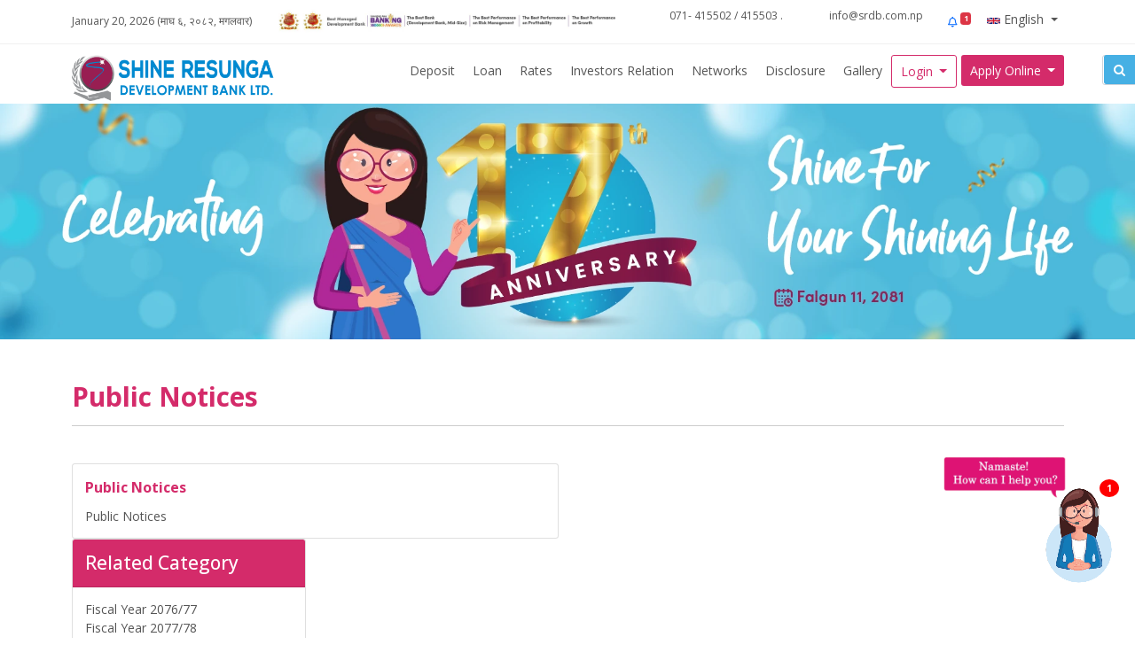

--- FILE ---
content_type: text/html; charset=UTF-8
request_url: https://srdb.com.np/publics-Notices
body_size: 160444
content:
<!DOCTYPE html>
<html lang="en">
<head>
    <meta http-equiv="Content-Type" content="text/html; charset=utf-8">
    <title>Public Notices</title>
    <meta name="csrf-token" content="mLzV2zDC9hSlB45gdBq5GG3vImBROH3OIRclBmLs">
    <meta name="viewport" content="width=device-width, initial-scale=1">
    <meta name="author" content="Shine Resunga Development Bank Ltd.">
    <meta name="copyright" content="&amp;copy; 2000-2026 Shine Resunga Development Bank Ltd.">
    <meta name="keywords" content="Public Notices">
    <meta name="description" content="Public Notices">
    <meta property="og:url"  content="https://srdb.com.np/publics-Notices" />
    <meta property="og:type"  content="website" />
    <meta property="og:title"  content="Public Notices" />
    <meta property="og:description" content="Public Notices" />
    <meta property="og:image"       content="https://srdb.com.np/images/bank-banner.webp" />
    <meta name="referrer" content="strict-origin-when-cross-origin">
    <meta name='robots' content='index,follow' />
    <link rel="shortcut icon" type="image/png" href="" class="lazyload"/>
    <link rel="stylesheet" href="https://srdb.com.np/assets/plugins/fontawesome-free/css/all.min.css">

    <link rel="stylesheet" type="text/css" href="https://srdb.com.np/css/bootstrap.css">

    <link rel="stylesheet" href="https://srdb.com.np/css/responsive.css">
    <link rel="stylesheet" href="https://srdb.com.np/css/style.css">
    <link rel="preconnect" href="https://fonts.gstatic.com" referrerpolicy="no-referrer">
    <link href="https://fonts.googleapis.com/css2?family=Poppins:ital,wght@0,100;0,200;0,300;0,400;0,500;0,600;0,700;0,800;0,900;1,100;1,200;1,300;1,400;1,500;1,600;1,700;1,800;1,900&display=swap" rel="stylesheet">
            <style>
        .page-title {
            font-size: 40px;
            font-weight: 700;
            color: #D42B6A;
            padding-bottom: 10px;
            border-bottom: 1px solid #cdcdcd;
        }

        .pull-right {
            float: right;
        }

        .sine-bg {
            background-color: #D42B6A;
            color: #ffffff;
        }

        .responsive-image {
            width: 100%;
        }
        .article-title{
            font-size: 16px;
            font-weight: 700;
            color: #D42B6A;
        }
        .sort-description{
            margin-top: 10px;
        }
    </style>
    <style>
        .staff_banner img{
            width: 100%;
        }
        .footer-social a{
            font-size: 20px;
            padding: 5px;
            border: 1px solid #fff;
            margin-right: 5px;
            text-align: center;
            width: 47px;
            display: inline-block;
            border-radius: 5px;
        }
        .page-title{
            font-size: 30px;
        }

    </style>
    <!-- jQuery -->
    <script src="https://srdb.com.np/assets/plugins/jquery/jquery.min.js"></script>
    <link rel="stylesheet" type="text/css" href="https://chatbot.srdb.com.np/embed/embed.css">
    <link rel="stylesheet" href="https://cdnjs.cloudflare.com/ajax/libs/font-awesome/4.7.0/css/font-awesome.min.css"
        integrity="sha512-SfTiTlX6kk+qitfevl/7LibUOeJWlt9rbyDn92a1DqWOw9vWG2MFoays0sgObmWazO5BQPiFucnnEAjpAB+/Sw=="
        crossorigin="anonymous" referrerpolicy="no-referrer" />
    <link rel="stylesheet" href="https://cdnjs.cloudflare.com/ajax/libs/jqueryui/1.14.1/themes/base/jquery-ui.min.css" integrity="sha512-TFee0335YRJoyiqz8hA8KV3P0tXa5CpRBSoM0Wnkn7JoJx1kaq1yXL/rb8YFpWXkMOjRcv5txv+C6UluttluCQ==" crossorigin="anonymous" referrerpolicy="no-referrer" />
    <script type="application/ld+json">
    { "@context": "https://schema.org",
    "@type": "Organization",
    "name": "Shine Resunga Development Bank Ltd.",
    "legalName" : "Shine Resunga Development Bank Ltd.",
    "url": "https://srdb.com.np",
    "logo": "https://srdb.com.np/storage/catalog/Pravash_Rai/logo.png",
    "foundingDate": "2009",
    "founders": [
        {
            "@type": "Person",
            "name": "THANESHWOR POUDEL"
        },
        {
            "@type": "Person",
            "name": "Dr. TARA PD. UPADHAYAYA"
        },
        {
            "@type": "Person",
            "name": "ER. SURAJ UPRETI"
        }, 
        {
            "@type": "Person",
            "name": "MOHAN CHAPAGAIN"
        },
        {
            "@type": "Person",
            "name": "BIRENDRA BISTA"
        },
        {
            "@type": "Person",
            "name": "NAMRATA BHANDARI"
        },
        {
            "@type": "Person",
            "name": "GOPAL PRASAD PANDEY"
        }
    ],
    "address": {
        "@type": "PostalAddress",
        "streetAddress": "KalikaNagar",
        "addressLocality": "Butwal-11",
        "addressRegion": "Lumbini Province",
        "postalCode": "32907",
        "addressCountry": "NEPAL"
    },
    "contactPoint": {
        "@type": "ContactPoint",
        "contactType": "customer support",
        "telephone": "[071- 415502 / 415503 .]",
        "email": "info@srdb.com.np"
    },
    "sameAs": [ 
        "https://www.facebook.com/ShineResungaDevBankLtd/",
        "https://www.instagram.com/shineresungadevbankltd/",
        "https://youtube.com/channel/UC2yGx-S76KqC0e1hqsT0Mrg",
        "https://www.linkedin.com/company/shine-resunga-development-bank"
    ]}
</script>
<script type="application/ld+json">
    {
        "@context": "https://schema.org",
        "@type": "Place",
        "geo": {
            "@type": "GeoCoordinates",
            "latitude": "27.6745249",
            "longitude": "83.4641175"
        },
        "name": "Shine Resunga Development Bank Ltd."
    }
</script>
<script type="application/ld+json">
    {
        "@context": "https://schema.org",
        "@type": "CivicStructure",
        "name": "Shine Resunga Development Bank Ltd.",
        "openingHours": [
            "Sunday - Thursday 09:45 - 16:30",
            "Friday 09:45 - 15:00"
        ]
    }
</script>
<script type="application/ld+json">
    {
        "@context": "http://schema.org",
        "@type": "WebSite",
        "name": "Shine Resunga Development Bank Ltd.",
        "url": "https://srdb.com.np"
    }
</script>    <script type="application/ld+json">
    {
     "@context": "https://schema.org",
     "@type": "BreadcrumbList",
     "itemListElement":
     [
      {
       "@type": "ListItem",
       "position": 1,
       "item":
       {
        "@id": "https://srdb.com.np",
        "name": "Home Page"
        }
      },
      {
       "@type": "ListItem",
      "position": 2,
      "item":
       {
         "@id": "https://srdb.com.np/publics-Notices",
         "name": "Public Notices"
       }
      }
     ]
    }
</script>        <!-- Global site tag (gtag.js) - Google Analytics -->
<script async src="https://www.googletagmanager.com/gtag/js?id=G-NGVVDSHDLY"></script>
<script>
  window.dataLayer = window.dataLayer || [];
  function gtag(){dataLayer.push(arguments);}
  gtag('js', new Date());

  gtag('config', 'G-NGVVDSHDLY');
</script>



</head>
<body>
<style>
    .navbar-badge {
        font-size: .6rem;
        font-weight: 300;
        padding: 2px 4px;
        position: absolute;
        right: 5px;
        top: 9px;
    }
    .badge-danger {
        color: #fff;
        background-color: #dc3545;
    }
    .badge {
        display: inline-block;
        padding: .25em .4em;
        font-size: 75%;
        font-weight: 700;
        line-height: 1;
        text-align: center;
        white-space: nowrap;
        vertical-align: baseline;
        border-radius: .25rem;
        transition: color .15s ease-in-out,background-color .15s ease-in-out,border-color .15s ease-in-out,box-shadow .15s ease-in-out;
    }
    .notice .navbar{
        padding: 0px;
    }
    .notice .dropdown-menu li {
        width: 300px;
        padding: .5rem 1rem;
        border-bottom: 1px solid rgba(0, 0, 0, 0.15);
    }
    .notice .dropdown-menu li:last-child{
        border-bottom: none;
    }
    .notice .media {
        display: -ms-flexbox;
        display: flex;
        -ms-flex-align: start;
        align-items: flex-start;
    }
    .img-size-50 {
        width: 50px;
    }
    .notice .media .media-body {
        -ms-flex: 1;
        flex: 1;
    }
    .notice .media .media-body p {
        margin: 0;
        white-space: normal;
    }
    .dropdown-item-title {
        font-size: 1rem;
        margin: 0;
    }
    .float-right {
        float: right !important;
    }
    .mr-3, .mx-3 {
        margin-right: 1rem !important;
    }

    .products_notice .media .badge{
        position: absolute;
        top: 2px;
        right: 2px;
    }
    .pointer{
        cursor: pointer;
    }
    .award{
        height: 37px;
    }
    .table-cell{
        display: table;
    }
    .topmiddle{
        display: inline;
        vertical-align: middle;
    }
    .responsive{
        width: 100%;
    }
    .award_image{
        display: inline;

    }
    .p5{
        padding: 5px;
    }

</style>

<section class="tp_header hidden-col d-md-none d-sm-none d-lg-block">
    <div class="container">
        <div class="row ">
            <div class="col-md-7">
                <div class="row table-cell">
                    <div class="col-lg-6 col-sm-6 col-12 topmiddle">
                        January 20, 2026 (माघ ६, २०८२, मगलवार)
                    </div>
                    <div class="col-lg-6 col-sm-6 col-12 award_image">
                        <img class="award" src="https://srdb.com.np/assets/image/bottom_banner.jpg">
                    </div>
                </div>
            </div>
            <div class="col-md-5">
                <div class="row ">
                    <div class="col-lg-4 col-sm-4 col-6 text-end ">
                        071- 415502 / 415503 .
                    </div>

                    <div class="col-lg-4 col-sm-4 col-6 text-end ">
                        info@srdb.com.np

                    </div>


                    <div class="col-lg-1 col-sm-1 col-6 text-end notice">
                        <nav class="navbar navbar-expand-lg text-end">
                            <div class="collapse navbar-collapse" id="navbarNavDropdown">
                                <ul class="navbar-nav text-end">
                                    <li class="nav-item dropdown text-end">
                                        <a class="nav-link dropdown-toggle" href="#" id="navbarDropdownMenuLink" role="button" data-bs-toggle="dropdown" aria-expanded="false">

                                            <i class="far fa-bell"></i>
                                            <span class="badge badge-danger navbar-badge">1</span>

                                        </a>
                                        <ul class="dropdown-menu" aria-labelledby="navbarDropdownMenuLink" style="right: 0">

                                                                                            
                                                    <li>
                                                                                                                <a href="https://srdb.com.np/Interest-Rate" class="products_notice" target="_blank">
                                                                                                                        <div class="media">
                                                                <span class="badge rounded-pill bg-warning">Interest Rate</span>
                                                                                                                                <div class="media-body">
                                                                    <h3 class="dropdown-item-title">
                                                                        Effective From 2082-10-01 (15th Jan, 2026)
                                                                    </h3>
                                                                    
                                                                    <p class="text-sm text-muted"><i class="far fa-clock mr-1"></i> 2026-01-15</p>
                                                                </div>
                                                            </div>

                                                        </a>
                                                    </li>


                                                


                                                                                    </ul>
                                    </li>
                                </ul>
                            </div>
                        </nav>

                    </div>

                                <div class="modal fade" id="videoModal" tabindex="-1" aria-labelledby="videoModalLabel" aria-hidden="true">
                                    <div class="modal-dialog modal-lg">
                                        <div class="modal-content">

                                            <div class="modal-body">
                                                <div class="col-md-12 mb-5" style="position: relative;padding-bottom: 56.25%; padding-top: 25px;height: 0;">
                                                    <iframe id="video" src="" frameborder="0" style="position: absolute;top: 0;left: 0;width: 100%;height: 100%;"></iframe>
                                                </div>
                                            </div>

                                        </div>
                                    </div>
                                </div>
                                <script type="text/javascript">
                                    function playVideo(link)
                                    {
                                        $("#video").attr('src', link);
                                        $("#videoModal").modal('show');
                                    }
                                    $("#videoModal").on('hide.bs.modal', function(){
                                        $("#video").attr('src', '');
                                    });
                                </script>





                                            <div class="col-lg-3 col-sm-3 col-6">
                            <ul class="language text-end">
                                <li>
                                    <div class="dropdown" id="ddownmenu">
                                        <button class="btn dropdown-toggle" type="button" id="dropdownMenuButton2"
                                                data-bs-toggle="dropdown" aria-expanded="false">
                                    <span id="default_flag"> <img
                                            src="https://srdb.com.np/storage/cache/catalog/flags/300px-Flag_of_the_United_Kingdom.svg-15x15.png"> </span> <span>English</span>
                                        </button>
                                        <ul class="dropdown-menu" aria-labelledby="dropdownMenuButton2">
                                                                                            <li><a class="dropdown-item" href="https://srdb.com.np/lang/1"><span
                                                            id="default_flag"></span>
                                                        <span>Nepali</span></a></li>
                                                                                            <li><a class="dropdown-item" href="https://srdb.com.np/lang/2"><span
                                                            id="default_flag"></span>
                                                        <span>English</span></a></li>
                                                                                    </ul>
                                    </div>
                                </li>
                            </ul>
                        </div>
                                    </div>
            </div>


        </div>
    </div>
</section>
<section class="d-col-block d-md-none d-sm-none d-lg-none">
    <div class="row ">
        <div class="col-12">
            <div class="p5">
                <img class="responsive" src="https://srdb.com.np/images/shine-footer.jpg">
            </div>

        </div>
    </div>
</section>

<header class="header-bar">
    <!-- Desktop view navigation started here -->
    <nav class="navbar navbar-expand-lg navbar-light  main-navigation hidden-col d-md-none d-sm-none d-lg-block">
        <div class="container">
            <a class="navbar-brand" href="https://srdb.com.np"><img src="https://srdb.com.np/storage/catalog/Pravash_Rai/logo.png"
                                                             alt="shine Resunga" class="img-fluid"></a>
            <button class="navbar-toggler" type="button" data-bs-toggle="collapse"
                    data-bs-target="#navbarSupportedContent" aria-controls="navbarSupportedContent"
                    aria-expanded="false" aria-label="Toggle navigation">
                <span class="navbar-toggler-icon"></span>
            </button>


            <div class="collapse navbar-collapse" id="navbarSupportedContent">
                <ul class="navbar-nav mb-2 mb-lg-0 ml-auto">
                                                                        <li class="nav-item  dropdown ">
                                                                <a class="nav-link" href="#"  data-bs-toggle="dropdown" >
                                    Deposit
                                </a>
                                                                                            <ul class="dropdown-menu">
                                                                            <li>
                                                                                            <a class="dropdown-item"
                                                   href="#">Saving Deposit  &gt;&gt;</a>
                                                                                                                                        <ul class="submenu dropdown-menu">
                                                                                                                                                                        <li><a class="dropdown-item"
                                                                   href="https://srdb.com.np/samriddhi-bachat">Shine Samriddhi Bachat Khata</a>
                                                            </li>
                                                                                                                                                                                                                                <li><a class="dropdown-item"
                                                                   href="https://srdb.com.np/unnatibachatkhata">Shine Unnati Bachat Khata</a>
                                                            </li>
                                                                                                                                                                                                                                <li><a class="dropdown-item"
                                                                   href="https://srdb.com.np/akshaya-kosh-deposit">Akshaya Kosh Deposit</a>
                                                            </li>
                                                                                                                                                                                                                                <li><a class="dropdown-item"
                                                                   href="https://srdb.com.np/shine-utsav-saving">Shine Utsav Saving</a>
                                                            </li>
                                                                                                                                                                                                                                <li><a class="dropdown-item"
                                                                   href="https://srdb.com.np/nari-bachat">Shine Nari Bachat Khata</a>
                                                            </li>
                                                                                                                                                                                                                                <li><a class="dropdown-item"
                                                                   href="https://srdb.com.np/shine-surakshit">Shine SurakchyaBachatKhata</a>
                                                            </li>
                                                                                                                                                                                                                                <li><a class="dropdown-item"
                                                                   href="https://srdb.com.np/shine-surplus-saving">Shine Surplus Saving</a>
                                                            </li>
                                                                                                                                                                                                                                <li><a class="dropdown-item"
                                                                   href="https://srdb.com.np/Student-Saving">Student Saving</a>
                                                            </li>
                                                                                                                                                                                                                                <li><a class="dropdown-item"
                                                                   href="https://srdb.com.np/Shine-Jestha-Nagarik-Bachat-Khata">Shine Jestha Nagarik Bachat Khata</a>
                                                            </li>
                                                                                                                                                                                                                                <li><a class="dropdown-item"
                                                                   href="https://srdb.com.np/Shine-Baal-Bachat-Khata">Shine Baal Bachat Khata</a>
                                                            </li>
                                                                                                                                                                                                                                <li><a class="dropdown-item"
                                                                   href="https://srdb.com.np/Mero-Bachat-khata">Mero Bachat khata</a>
                                                            </li>
                                                                                                                                                                                                                                <li><a class="dropdown-item"
                                                                   href="https://srdb.com.np/Shine-bachat-khata-esewa">Shine Bachat Khata(E-Sewa)</a>
                                                            </li>
                                                                                                                                                                                                                                <li><a class="dropdown-item"
                                                                   href="https://srdb.com.np/Professional-Saving">Professional Saving</a>
                                                            </li>
                                                                                                                                                                                                                                <li><a class="dropdown-item"
                                                                   href="https://srdb.com.np/Shine-Pragati-Bachat-Khata">Shine Pragati Bachat Khata</a>
                                                            </li>
                                                                                                                                                                                                                                <li><a class="dropdown-item"
                                                                   href="https://srdb.com.np/Shine-Remittance-Bachat-Khata">Shine Remittance Bachat Khata</a>
                                                            </li>
                                                                                                                                                                                                                                <li><a class="dropdown-item"
                                                                   href="https://srdb.com.np/PF-&amp;-gratuity-saving">PF &amp; Gratuity Saving</a>
                                                            </li>
                                                                                                                                                                                                                                <li><a class="dropdown-item"
                                                                   href="https://srdb.com.np/S.R.-Saving">S.R. Saving</a>
                                                            </li>
                                                                                                                                                                                                                                <li><a class="dropdown-item"
                                                                   href="https://srdb.com.np/shine-shareholder-saving">Shine Shareholder Saving</a>
                                                            </li>
                                                                                                                                                                                                                                <li><a class="dropdown-item"
                                                                   href="https://srdb.com.np/recurring-deposits">Recurring Deposit</a>
                                                            </li>
                                                                                                                                                                                                                                <li><a class="dropdown-item"
                                                                   href="https://srdb.com.np/social-security-saving">Social Security Saving</a>
                                                            </li>
                                                                                                                                                                                                                                <li><a class="dropdown-item"
                                                                   href="https://srdb.com.np/salarysaving">Salary Saving</a>
                                                            </li>
                                                                                                                                                            </ul>
                                                                                    </li>
                                                                            <li>
                                                                                            <a class="dropdown-item"
                                                   href="#">Fixed Deposit  &gt;&gt;</a>
                                                                                                                                        <ul class="submenu dropdown-menu">
                                                                                                                                                                        <li><a class="dropdown-item"
                                                                   href="https://srdb.com.np/5-Years-Fixed-Deposit">5 Years Fixed Deposit</a>
                                                            </li>
                                                                                                                                                                                                                                <li><a class="dropdown-item"
                                                                   href="https://srdb.com.np/4-Years-Fixed-Deposit">4 Years Fixed Deposit</a>
                                                            </li>
                                                                                                                                                                                                                                <li><a class="dropdown-item"
                                                                   href="https://srdb.com.np/3-Years-Fixed-Deposit">3 Years Fixed Deposit</a>
                                                            </li>
                                                                                                                                                                                                                                <li><a class="dropdown-item"
                                                                   href="https://srdb.com.np/2-Years-Fixed-Deposit">2 Years Fixed Deposit</a>
                                                            </li>
                                                                                                                                                                                                                                <li><a class="dropdown-item"
                                                                   href="https://srdb.com.np/1-Years-Fixed-Deposit">1 Years Fixed Deposit</a>
                                                            </li>
                                                                                                                                                                                                                                <li><a class="dropdown-item"
                                                                   href="https://srdb.com.np/9-Months-Fixed-Deposit">9 Months Fixed Deposit</a>
                                                            </li>
                                                                                                                                                                                                                                <li><a class="dropdown-item"
                                                                   href="https://srdb.com.np/6-Months-Fixed-Deposit">6 Months Fixed Deposit</a>
                                                            </li>
                                                                                                                                                            </ul>
                                                                                    </li>
                                                                            <li>
                                                                                            <a class="dropdown-item"
                                                       href="https://srdb.com.np/recurring-deposit">Recurring Deposit </a>
                                                                                                                                </li>
                                                                            <li>
                                                                                            <a class="dropdown-item"
                                                   href="callcurrent" target="_blank">Call Current Deposit  &gt;&gt;</a>
                                                                                                                                        <ul class="submenu dropdown-menu">
                                                                                                                                                                        <li><a class="dropdown-item"
                                                                   href="https://srdb.com.np/cldepo">Call Deposit</a>
                                                            </li>
                                                                                                                                                                                                                                <li><a class="dropdown-item"
                                                                   href="https://srdb.com.np/currentdepo">Current Deposit</a>
                                                            </li>
                                                                                                                                                            </ul>
                                                                                    </li>
                                                                    </ul>
                                                                </li>
                                                            <li class="nav-item  dropdown ">
                                                                    <a class="nav-link" href="https://srdb.com.np/Loan"  data-bs-toggle="dropdown" >
                                        Loan
                                    </a>
                                                                                            <ul class="dropdown-menu">
                                                                            <li>
                                                                                            <a class="dropdown-item"
                                                   href="#">Business Loan  &gt;&gt;</a>
                                                                                                                                        <ul class="submenu dropdown-menu">
                                                                                                                                                                        <li><a class="dropdown-item"
                                                                   href="https://srdb.com.np/Service-Business-Loan">Service Business Loan</a>
                                                            </li>
                                                                                                                                                                                                                                <li><a class="dropdown-item"
                                                                   href="https://srdb.com.np/Industrial-Loan">Industrial Loan</a>
                                                            </li>
                                                                                                                                                                                                                                <li><a class="dropdown-item"
                                                                   href="https://srdb.com.np/Trading-Loan">Trading Loan</a>
                                                            </li>
                                                                                                                                                            </ul>
                                                                                    </li>
                                                                            <li>
                                                                                            <a class="dropdown-item"
                                                   href="#">Consumer  &gt;&gt;</a>
                                                                                                                                        <ul class="submenu dropdown-menu">
                                                                                                                                                                        <li><a class="dropdown-item"
                                                                   href="https://srdb.com.np/Auto-Loan">Auto Loan</a>
                                                            </li>
                                                                                                                                                                                                                                <li><a class="dropdown-item"
                                                                   href="https://srdb.com.np/Home-Loan">Home Loan</a>
                                                            </li>
                                                                                                                                                                                                                                <li><a class="dropdown-item"
                                                                   href="https://srdb.com.np/Mortgage-Loan">Mortgage Loan</a>
                                                            </li>
                                                                                                                                                                                                                                <li><a class="dropdown-item"
                                                                   href="https://srdb.com.np/Professional-Loan">Professional Loan</a>
                                                            </li>
                                                                                                                                                                                                                                <li><a class="dropdown-item"
                                                                   href="https://srdb.com.np/Real-Estate-Loan">Real Estate Loan</a>
                                                            </li>
                                                                                                                                                                                                                                <li><a class="dropdown-item"
                                                                   href="https://srdb.com.np/Personal Loan">Personal Loan</a>
                                                            </li>
                                                                                                                                                                                                                                <li><a class="dropdown-item"
                                                                   href="https://srdb.com.np/Education-Loan">Education Loan</a>
                                                            </li>
                                                                                                                                                                                                                                <li><a class="dropdown-item"
                                                                   href="https://srdb.com.np/Hire Purcharse Loan">Hire Purcharse Loan</a>
                                                            </li>
                                                                                                                                                                                                                                <li><a class="dropdown-item"
                                                                   href="https://srdb.com.np/Loan-Against-Share">Loan Against Share</a>
                                                            </li>
                                                                                                                                                                                                                                <li><a class="dropdown-item"
                                                                   href="https://srdb.com.np/Loan-against-FDR">Loan against FDR</a>
                                                            </li>
                                                                                                                                                            </ul>
                                                                                    </li>
                                                                            <li>
                                                                                            <a class="dropdown-item"
                                                       href="https://srdb.com.np/Agriculture-&amp;-Microfinance-Loan">Agriculture &amp; Microfinance Loan </a>
                                                                                                                                </li>
                                                                    </ul>
                                                                </li>
                                                            <li class="nav-item  dropdown ">
                                                                <a class="nav-link" href="#"  data-bs-toggle="dropdown" >
                                    Rates
                                </a>
                                                                                            <ul class="dropdown-menu">
                                                                            <li>
                                                                                            <a class="dropdown-item"
                                                       href="https://srdb.com.np/Interest-Rate">Interest Rate </a>
                                                                                                                                </li>
                                                                            <li>
                                                                                            <a class="dropdown-item"
                                                       href="https://srdb.com.np/Standard-Tariff-Charges">Standard Tariff Charges </a>
                                                                                                                                </li>
                                                                            <li>
                                                                                            <a class="dropdown-item"
                                                       href="https://srdb.com.np/Base-Rate">Base Rate </a>
                                                                                                                                </li>
                                                                            <li>
                                                                                            <a class="dropdown-item"
                                                       href="https://srdb.com.np/Spread-Rate">Spread Rate </a>
                                                                                                                                </li>
                                                                            <li>
                                                                                            <a class="dropdown-item"
                                                       href="https://srdb.com.np/Exchange-Rates">Exchange Rates </a>
                                                                                                                                </li>
                                                                    </ul>
                                                                </li>
                                                            <li class="nav-item  dropdown ">
                                                                <a class="nav-link" href="#"  data-bs-toggle="dropdown" >
                                    Investors Relation
                                </a>
                                                                                            <ul class="dropdown-menu">
                                                                            <li>
                                                                                            <a class="dropdown-item"
                                                       href="https://srdb.com.np/Annual-Report">Annual Report </a>
                                                                                                                                </li>
                                                                            <li>
                                                                                            <a class="dropdown-item"
                                                       href="https://srdb.com.np/AGM-Notice">AGM Notice </a>
                                                                                                                                </li>
                                                                            <li>
                                                                                            <a class="dropdown-item"
                                                       href="https://srdb.com.np/AGM-Proxy">AGM Proxy </a>
                                                                                                                                </li>
                                                                            <li>
                                                                                            <a class="dropdown-item"
                                                       href="https://srdb.com.np/AGM-Minute">AGM Minute </a>
                                                                                                                                </li>
                                                                            <li>
                                                                                            <a class="dropdown-item"
                                                       href="https://srdb.com.np/Financial-Highlights">Financial Highlights </a>
                                                                                                                                </li>
                                                                    </ul>
                                                                </li>
                                                            <li class="nav-item  dropdown ">
                                                                <a class="nav-link" href="#"  data-bs-toggle="dropdown" >
                                    Networks
                                </a>
                                                                                            <ul class="dropdown-menu">
                                                                            <li>
                                                                                            <a class="dropdown-item"
                                                       href="https://srdb.com.np/Branches">Branches </a>
                                                                                                                                </li>
                                                                            <li>
                                                                                            <a class="dropdown-item"
                                                       href="https://srdb.com.np/ATMs">ATMs </a>
                                                                                                                                </li>
                                                                            <li>
                                                                                            <a class="dropdown-item"
                                                       href="https://srdb.com.np/Extension-Counter">Extension Counter </a>
                                                                                                                                </li>
                                                                    </ul>
                                                                </li>
                                                            <li class="nav-item  dropdown ">
                                                                <a class="nav-link" href="#"  data-bs-toggle="dropdown" >
                                    Disclosure
                                </a>
                                                                                            <ul class="dropdown-menu">
                                                                            <li>
                                                                                            <a class="dropdown-item"
                                                   href="#">Refinanced Loan  &gt;&gt;</a>
                                                                                                                                        <ul class="submenu dropdown-menu">
                                                                                                                                                                        <li><a class="dropdown-item"
                                                                   href="https://srdb.com.np/Fiscal-year-2080-081">Fiscal Year 2080-81</a>
                                                            </li>
                                                                                                                                                                                                                                <li><a class="dropdown-item"
                                                                   href="https://srdb.com.np/refinanced">Fiscal Year 2079-80</a>
                                                            </li>
                                                                                                                                                                                                                                <li><a class="dropdown-item"
                                                                   href="https://srdb.com.np/Fiscal-Year-2078-79">Fiscal Year 2078-79</a>
                                                            </li>
                                                                                                                                                                                                                                <li><a class="dropdown-item"
                                                                   href="https://srdb.com.np/Fiscal-Year-2077-78">Fiscal Year 2077-78</a>
                                                            </li>
                                                                                                                                                            </ul>
                                                                                    </li>
                                                                            <li>
                                                                                            <a class="dropdown-item"
                                                   href="#">Subsidy Loan  &gt;&gt;</a>
                                                                                                                                        <ul class="submenu dropdown-menu">
                                                                                                                                                                        <li><a class="dropdown-item"
                                                                   href="https://srdb.com.np/FiscalYear-2082-083">Fiscal Year 2082-83</a>
                                                            </li>
                                                                                                                                                                                                                                <li><a class="dropdown-item"
                                                                   href="https://srdb.com.np/FiscalYear-2081-082">Fiscal Year 2081-82</a>
                                                            </li>
                                                                                                                                                                                                                                <li><a class="dropdown-item"
                                                                   href="https://srdb.com.np/Fiscalyear-2080-81">Fiscal Year 2080-81</a>
                                                            </li>
                                                                                                                                                                                                                                <li><a class="dropdown-item"
                                                                   href="https://srdb.com.np/Fiscal Year 2079-80">Fiscal Year 2079-80</a>
                                                            </li>
                                                                                                                                                                                                                                <li><a class="dropdown-item"
                                                                   href="https://srdb.com.np/FiscalYear2078-79">Fiscal Year 2078-79</a>
                                                            </li>
                                                                                                                                                                                                                                <li><a class="dropdown-item"
                                                                   href="https://srdb.com.np/FiscalYear2077-78">Fiscal Year 2077-78</a>
                                                            </li>
                                                                                                                                                            </ul>
                                                                                    </li>
                                                                            <li>
                                                                                            <a class="dropdown-item"
                                                       href="https://srdb.com.np/basel-disclosure1">Basel Disclosure  &gt;&gt;</a>
                                                                                                                                        <ul class="submenu dropdown-menu">
                                                                                                                                                                        <li><a class="dropdown-item"
                                                                   href="https://srdb.com.np/fy82083">Basel Disclosure F/Y 2082/83</a>
                                                            </li>
                                                                                                                                                                                                                                <li><a class="dropdown-item"
                                                                   href="https://srdb.com.np/Basel-Disclosure-FY-2081-82">Basel Disclosure F/Y 2081/082</a>
                                                            </li>
                                                                                                                                                                                                                                <li><a class="dropdown-item"
                                                                   href="https://srdb.com.np/Basel-Disclosure-FY-208081">Basel Disclosure F/Y 2080/081</a>
                                                            </li>
                                                                                                                                                                                                                                <li><a class="dropdown-item"
                                                                   href="https://srdb.com.np/Basel-Disclosure-FY-207980">Basel Disclosure F/Y 2079/80</a>
                                                            </li>
                                                                                                                                                                                                                                <li><a class="dropdown-item"
                                                                   href="https://srdb.com.np/Basel-Disclosure-FY-2078079">Basel Disclosure F/Y 2078/079</a>
                                                            </li>
                                                                                                                                                                                                                                <li><a class="dropdown-item"
                                                                   href="https://srdb.com.np/Basel-Disclosure-FY-2077078">Basel Disclosure F/Y 2077/078</a>
                                                            </li>
                                                                                                                                                                                                                                <li><a class="dropdown-item"
                                                                   href="https://srdb.com.np/Basel-Disclosure-FY-2076077">Basel Disclosure F/Y 2076/077</a>
                                                            </li>
                                                                                                                                                            </ul>
                                                                                    </li>
                                                                    </ul>
                                                                </li>
                                                            <li class="nav-item  dropdown ">
                                                                <a class="nav-link" href="#"  data-bs-toggle="dropdown" >
                                    Gallery
                                </a>
                                                                                            <ul class="dropdown-menu">
                                                                            <li>
                                                                                            <a class="dropdown-item"
                                                       href="https://srdb.com.np/Photo-Gallery">Photo Gallery </a>
                                                                                                                                </li>
                                                                            <li>
                                                                                            <a class="dropdown-item"
                                                       href="https://srdb.com.np/Video-Gallery">Video Gallery </a>
                                                                                                                                </li>
                                                                    </ul>
                                                                </li>
                                                                                        <li class="nav-item">
                                <div class="dropdown" id="login">
                                    <a class="Login dropdown-toggle" type="button" id="login"
                                       data-bs-toggle="dropdown" aria-expanded="false">
                                        Login
                                    </a>
                                    <ul class="dropdown-menu" aria-labelledby="login">
                                        
                                        <li><a class="dropdown-item" href="https://digishine.srdb.com.np" target="_blank">Digi Shine</a></li>
                                        <li><a class="dropdown-item" href="https://meroshare.cdsc.com.np" target="_blank">Mero Share</a></li>


                                    </ul>
                                </div>

                            </li>

                                                <li class="nav-item">
                            <div class="dropdown" id="ddownmenu">
                                <a class="applyonline dropdown-toggle" type="button" id="applyonline"
                                        data-bs-toggle="dropdown" aria-expanded="false">
                                    Apply Online
                                </a>
                                <ul class="dropdown-menu" aria-labelledby="applyonline">
                                                                                                                                <li><a class="dropdown-item" href="https://onlineaccount.srdb.com.np/" target="_blank">Online Account</a></li>
                                                                                                                                                                        <li><a class="dropdown-item" href="https://webservices.srdb.com.np/service/update-contact" target="_blank">Update email request</a></li>
                                                                                                                                                                        <li><a class="dropdown-item" href="https://onlinedemat.srdb.com.np/" target="_blank">Online Demat</a></li>
                                                                                                                                                                        <li><a class="dropdown-item" href="https://webservices.srdb.com.np/service/mobile-banking" target="_blank">Mobile Banking</a></li>
                                                                                                                                                                        <li><a class="dropdown-item" href="https://webservices.srdb.com.np/service/qr" target="_blank">Online QR</a></li>
                                                                                                                                                                        <li><a class="dropdown-item" href="https://webservices.srdb.com.np/service/crn" target="_blank">Online CRN</a></li>
                                                                                                                                                                        <li><a class="dropdown-item" href="https://webservices.srdb.com.np/service/fixed-deposite" target="_blank">Fixed Deposit</a></li>
                                                                                                                                                                        <li><a class="dropdown-item" href="https://webservices.srdb.com.np/service/dispute-claim" target="_blank">Dispute Claim</a></li>
                                                                                

                                </ul>
                            </div>
                        </li>
                                        </ul>
            </div>

            <!-- Search form -->
            <form class="search searchinput" id="searchForm" method="get" action="https://srdb.com.np/search">


                <input type="text" class="form-control input-sm" maxlength="64" placeholder="Search" name="keyword" id="keywordAllInput"/>
                <button type="button" id="searchBtn" class="btn search-btn"><i class="fa fa-search"></i></button>
            </form>

        </div>
    </nav>

    <!-- mobile navigation section started here -->
    <div role="navigation" class="mob-nav a10p d-lg-none">
        <div class="row">
            <div class="col-5"><a class="e-resp-logo" href="https://srdb.com.np"><img
                        src="https://srdb.com.np/storage/catalog/Pravash_Rai/logo.png" alt="shine Resunga"
                        class="img-fluid"></a></div>
            <div class="col-7">
                <div class="menu">
                    <span></span>
                    <span></span>
                    <span></span>
                </div>
                <ul class="ms-auto">
                    <form class="mobile_search searchinput" id="MobileSearch" method="get" action="https://srdb.com.np/search">

                        <input type="text" name="keyword" class="form-control input-sm" maxlength="64"
                                placeholder="Search">
                        <a type="submit" id="MobileSearchButton" class="btn mobile_search_button"><i class="fa fa-search"></i></a>
                    </form>
                </ul>
            </div>
            <div id="navigation" class="hidden">
                <div class="row tb20p">
                    <div class="col-5"><a class="e-resp-logo" href="https://srdb.com.np"><img
                                src="https://srdb.com.np/storage/catalog/Pravash_Rai/logo.png"
                                alt="shine Resunga" class="img-fluid"></a>
                    </div>

                </div>
                <div class="navbar">
                    <ul class="navbar-collapse e-respmenu" id="main_nav">
                        <ul class="navbar-nav mb-2 mb-lg-0 ml-auto">
                            <li class="nav-item dropdown">
                                <a class="nav-link" href="#" target="_blank" data-bs-toggle="dropdown">
                                    Login
                                </a>
                                <ul class="dropdown-menu">
                                    <li><a class="dropdown-item" href="https://ibank.srdb.com.np" target="_blank">Online Banking</a></li>
                                    <li><a class="dropdown-item" href="https://digishine.srdb.com.np" target="_blank">Digi Shine</a></li>
                                    <li><a class="dropdown-item" href="https://meroshare.cdsc.com.np" target="_blank">Mero Share</a></li>
                                </ul>
                            </li>
                                                            <li class="nav-item dropdown">
                                    <a class="nav-link" href="#" target="_blank" data-bs-toggle="dropdown">
                                        Apply Online
                                    </a>
                                    <ul class="dropdown-menu">
                                                                                                                                    <li><a class="dropdown-item" href="https://onlineaccount.srdb.com.np/" target="_blank">Online Account</a></li>
                                                                                                                                                                                <li><a class="dropdown-item" href="https://webservices.srdb.com.np/service/update-contact" target="_blank">Update email request</a></li>
                                                                                                                                                                                <li><a class="dropdown-item" href="https://onlinedemat.srdb.com.np/" target="_blank">Online Demat</a></li>
                                                                                                                                                                                <li><a class="dropdown-item" href="https://webservices.srdb.com.np/service/mobile-banking" target="_blank">Mobile Banking</a></li>
                                                                                                                                                                                <li><a class="dropdown-item" href="https://webservices.srdb.com.np/service/qr" target="_blank">Online QR</a></li>
                                                                                                                                                                                <li><a class="dropdown-item" href="https://webservices.srdb.com.np/service/crn" target="_blank">Online CRN</a></li>
                                                                                                                                                                                <li><a class="dropdown-item" href="https://webservices.srdb.com.np/service/fixed-deposite" target="_blank">Fixed Deposit</a></li>
                                                                                                                                                                                <li><a class="dropdown-item" href="https://webservices.srdb.com.np/service/dispute-claim" target="_blank">Dispute Claim</a></li>
                                                                                                                        </ul>
                                </li>
                                                                                                                            <li class="nav-item  dropdown ">
                                                                                    <a class="nav-link" href="#" data-bs-toggle="dropdown">
                                                Deposit
                                            </a>
                                                                                                                            <ul class="dropdown-menu">
                                                                                                    <li>
                                                                                                                    <a class="dropdown-item"
                                                               href="#">Saving Deposit  >> </a>
                                                                                                                                                                            <ul class="submenu dropdown-menu">
                                                                                                                                                                                                            <li><a class="dropdown-item"
                                                                               href="https://srdb.com.np/samriddhi-bachat">Shine Samriddhi Bachat Khata</a>
                                                                        </li>
                                                                                                                                                                                                                                                                                <li><a class="dropdown-item"
                                                                               href="https://srdb.com.np/unnatibachatkhata">Shine Unnati Bachat Khata</a>
                                                                        </li>
                                                                                                                                                                                                                                                                                <li><a class="dropdown-item"
                                                                               href="https://srdb.com.np/akshaya-kosh-deposit">Akshaya Kosh Deposit</a>
                                                                        </li>
                                                                                                                                                                                                                                                                                <li><a class="dropdown-item"
                                                                               href="https://srdb.com.np/shine-utsav-saving">Shine Utsav Saving</a>
                                                                        </li>
                                                                                                                                                                                                                                                                                <li><a class="dropdown-item"
                                                                               href="https://srdb.com.np/nari-bachat">Shine Nari Bachat Khata</a>
                                                                        </li>
                                                                                                                                                                                                                                                                                <li><a class="dropdown-item"
                                                                               href="https://srdb.com.np/shine-surakshit">Shine SurakchyaBachatKhata</a>
                                                                        </li>
                                                                                                                                                                                                                                                                                <li><a class="dropdown-item"
                                                                               href="https://srdb.com.np/shine-surplus-saving">Shine Surplus Saving</a>
                                                                        </li>
                                                                                                                                                                                                                                                                                <li><a class="dropdown-item"
                                                                               href="https://srdb.com.np/Student-Saving">Student Saving</a>
                                                                        </li>
                                                                                                                                                                                                                                                                                <li><a class="dropdown-item"
                                                                               href="https://srdb.com.np/Shine-Jestha-Nagarik-Bachat-Khata">Shine Jestha Nagarik Bachat Khata</a>
                                                                        </li>
                                                                                                                                                                                                                                                                                <li><a class="dropdown-item"
                                                                               href="https://srdb.com.np/Shine-Baal-Bachat-Khata">Shine Baal Bachat Khata</a>
                                                                        </li>
                                                                                                                                                                                                                                                                                <li><a class="dropdown-item"
                                                                               href="https://srdb.com.np/Mero-Bachat-khata">Mero Bachat khata</a>
                                                                        </li>
                                                                                                                                                                                                                                                                                <li><a class="dropdown-item"
                                                                               href="https://srdb.com.np/Shine-bachat-khata-esewa">Shine Bachat Khata(E-Sewa)</a>
                                                                        </li>
                                                                                                                                                                                                                                                                                <li><a class="dropdown-item"
                                                                               href="https://srdb.com.np/Professional-Saving">Professional Saving</a>
                                                                        </li>
                                                                                                                                                                                                                                                                                <li><a class="dropdown-item"
                                                                               href="https://srdb.com.np/Shine-Pragati-Bachat-Khata">Shine Pragati Bachat Khata</a>
                                                                        </li>
                                                                                                                                                                                                                                                                                <li><a class="dropdown-item"
                                                                               href="https://srdb.com.np/Shine-Remittance-Bachat-Khata">Shine Remittance Bachat Khata</a>
                                                                        </li>
                                                                                                                                                                                                                                                                                <li><a class="dropdown-item"
                                                                               href="https://srdb.com.np/PF-&amp;-gratuity-saving">PF &amp; Gratuity Saving</a>
                                                                        </li>
                                                                                                                                                                                                                                                                                <li><a class="dropdown-item"
                                                                               href="https://srdb.com.np/S.R.-Saving">S.R. Saving</a>
                                                                        </li>
                                                                                                                                                                                                                                                                                <li><a class="dropdown-item"
                                                                               href="https://srdb.com.np/shine-shareholder-saving">Shine Shareholder Saving</a>
                                                                        </li>
                                                                                                                                                                                                                                                                                <li><a class="dropdown-item"
                                                                               href="https://srdb.com.np/recurring-deposits">Recurring Deposit</a>
                                                                        </li>
                                                                                                                                                                                                                                                                                <li><a class="dropdown-item"
                                                                               href="https://srdb.com.np/social-security-saving">Social Security Saving</a>
                                                                        </li>
                                                                                                                                                                                                                                                                                <li><a class="dropdown-item"
                                                                               href="https://srdb.com.np/salarysaving">Salary Saving</a>
                                                                        </li>
                                                                                                                                                                                                </ul>
                                                                                                            </li>
                                                                                                    <li>
                                                                                                                    <a class="dropdown-item"
                                                               href="#">Fixed Deposit  >> </a>
                                                                                                                                                                            <ul class="submenu dropdown-menu">
                                                                                                                                                                                                            <li><a class="dropdown-item"
                                                                               href="https://srdb.com.np/5-Years-Fixed-Deposit">5 Years Fixed Deposit</a>
                                                                        </li>
                                                                                                                                                                                                                                                                                <li><a class="dropdown-item"
                                                                               href="https://srdb.com.np/4-Years-Fixed-Deposit">4 Years Fixed Deposit</a>
                                                                        </li>
                                                                                                                                                                                                                                                                                <li><a class="dropdown-item"
                                                                               href="https://srdb.com.np/3-Years-Fixed-Deposit">3 Years Fixed Deposit</a>
                                                                        </li>
                                                                                                                                                                                                                                                                                <li><a class="dropdown-item"
                                                                               href="https://srdb.com.np/2-Years-Fixed-Deposit">2 Years Fixed Deposit</a>
                                                                        </li>
                                                                                                                                                                                                                                                                                <li><a class="dropdown-item"
                                                                               href="https://srdb.com.np/1-Years-Fixed-Deposit">1 Years Fixed Deposit</a>
                                                                        </li>
                                                                                                                                                                                                                                                                                <li><a class="dropdown-item"
                                                                               href="https://srdb.com.np/9-Months-Fixed-Deposit">9 Months Fixed Deposit</a>
                                                                        </li>
                                                                                                                                                                                                                                                                                <li><a class="dropdown-item"
                                                                               href="https://srdb.com.np/6-Months-Fixed-Deposit">6 Months Fixed Deposit</a>
                                                                        </li>
                                                                                                                                                                                                </ul>
                                                                                                            </li>
                                                                                                    <li>
                                                                                                                    <a class="dropdown-item"
                                                               href="https://srdb.com.np/recurring-deposit">Recurring Deposit </a>
                                                                                                                                                                    </li>
                                                                                                    <li>
                                                                                                                    <a class="dropdown-item"
                                                               href="callcurrent" target="_blank">Call Current Deposit  >> </a>
                                                                                                                                                                            <ul class="submenu dropdown-menu">
                                                                                                                                                                                                            <li><a class="dropdown-item"
                                                                               href="https://srdb.com.np/cldepo">Call Deposit</a>
                                                                        </li>
                                                                                                                                                                                                                                                                                <li><a class="dropdown-item"
                                                                               href="https://srdb.com.np/currentdepo">Current Deposit</a>
                                                                        </li>
                                                                                                                                                                                                </ul>
                                                                                                            </li>
                                                                                            </ul>
                                                                            </li>
                                                                    <li class="nav-item  dropdown ">
                                                                                    <a class="nav-link" href="https://srdb.com.np/Loan" data-bs-toggle="dropdown">
                                                Loan
                                            </a>
                                                                                                                            <ul class="dropdown-menu">
                                                                                                    <li>
                                                                                                                    <a class="dropdown-item"
                                                               href="#">Business Loan  >> </a>
                                                                                                                                                                            <ul class="submenu dropdown-menu">
                                                                                                                                                                                                            <li><a class="dropdown-item"
                                                                               href="https://srdb.com.np/Service-Business-Loan">Service Business Loan</a>
                                                                        </li>
                                                                                                                                                                                                                                                                                <li><a class="dropdown-item"
                                                                               href="https://srdb.com.np/Industrial-Loan">Industrial Loan</a>
                                                                        </li>
                                                                                                                                                                                                                                                                                <li><a class="dropdown-item"
                                                                               href="https://srdb.com.np/Trading-Loan">Trading Loan</a>
                                                                        </li>
                                                                                                                                                                                                </ul>
                                                                                                            </li>
                                                                                                    <li>
                                                                                                                    <a class="dropdown-item"
                                                               href="#">Consumer  >> </a>
                                                                                                                                                                            <ul class="submenu dropdown-menu">
                                                                                                                                                                                                            <li><a class="dropdown-item"
                                                                               href="https://srdb.com.np/Auto-Loan">Auto Loan</a>
                                                                        </li>
                                                                                                                                                                                                                                                                                <li><a class="dropdown-item"
                                                                               href="https://srdb.com.np/Home-Loan">Home Loan</a>
                                                                        </li>
                                                                                                                                                                                                                                                                                <li><a class="dropdown-item"
                                                                               href="https://srdb.com.np/Mortgage-Loan">Mortgage Loan</a>
                                                                        </li>
                                                                                                                                                                                                                                                                                <li><a class="dropdown-item"
                                                                               href="https://srdb.com.np/Professional-Loan">Professional Loan</a>
                                                                        </li>
                                                                                                                                                                                                                                                                                <li><a class="dropdown-item"
                                                                               href="https://srdb.com.np/Real-Estate-Loan">Real Estate Loan</a>
                                                                        </li>
                                                                                                                                                                                                                                                                                <li><a class="dropdown-item"
                                                                               href="https://srdb.com.np/Personal Loan">Personal Loan</a>
                                                                        </li>
                                                                                                                                                                                                                                                                                <li><a class="dropdown-item"
                                                                               href="https://srdb.com.np/Education-Loan">Education Loan</a>
                                                                        </li>
                                                                                                                                                                                                                                                                                <li><a class="dropdown-item"
                                                                               href="https://srdb.com.np/Hire Purcharse Loan">Hire Purcharse Loan</a>
                                                                        </li>
                                                                                                                                                                                                                                                                                <li><a class="dropdown-item"
                                                                               href="https://srdb.com.np/Loan-Against-Share">Loan Against Share</a>
                                                                        </li>
                                                                                                                                                                                                                                                                                <li><a class="dropdown-item"
                                                                               href="https://srdb.com.np/Loan-against-FDR">Loan against FDR</a>
                                                                        </li>
                                                                                                                                                                                                </ul>
                                                                                                            </li>
                                                                                                    <li>
                                                                                                                    <a class="dropdown-item"
                                                               href="https://srdb.com.np/Agriculture-&amp;-Microfinance-Loan">Agriculture &amp; Microfinance Loan </a>
                                                                                                                                                                    </li>
                                                                                            </ul>
                                                                            </li>
                                                                    <li class="nav-item  dropdown ">
                                                                                    <a class="nav-link" href="#" data-bs-toggle="dropdown">
                                                Rates
                                            </a>
                                                                                                                            <ul class="dropdown-menu">
                                                                                                    <li>
                                                                                                                    <a class="dropdown-item"
                                                               href="https://srdb.com.np/Interest-Rate">Interest Rate </a>
                                                                                                                                                                    </li>
                                                                                                    <li>
                                                                                                                    <a class="dropdown-item"
                                                               href="https://srdb.com.np/Standard-Tariff-Charges">Standard Tariff Charges </a>
                                                                                                                                                                    </li>
                                                                                                    <li>
                                                                                                                    <a class="dropdown-item"
                                                               href="https://srdb.com.np/Base-Rate">Base Rate </a>
                                                                                                                                                                    </li>
                                                                                                    <li>
                                                                                                                    <a class="dropdown-item"
                                                               href="https://srdb.com.np/Spread-Rate">Spread Rate </a>
                                                                                                                                                                    </li>
                                                                                                    <li>
                                                                                                                    <a class="dropdown-item"
                                                               href="https://srdb.com.np/Exchange-Rates">Exchange Rates </a>
                                                                                                                                                                    </li>
                                                                                            </ul>
                                                                            </li>
                                                                    <li class="nav-item  dropdown ">
                                                                                    <a class="nav-link" href="#" data-bs-toggle="dropdown">
                                                Investors Relation
                                            </a>
                                                                                                                            <ul class="dropdown-menu">
                                                                                                    <li>
                                                                                                                    <a class="dropdown-item"
                                                               href="https://srdb.com.np/Annual-Report">Annual Report </a>
                                                                                                                                                                    </li>
                                                                                                    <li>
                                                                                                                    <a class="dropdown-item"
                                                               href="https://srdb.com.np/AGM-Notice">AGM Notice </a>
                                                                                                                                                                    </li>
                                                                                                    <li>
                                                                                                                    <a class="dropdown-item"
                                                               href="https://srdb.com.np/AGM-Proxy">AGM Proxy </a>
                                                                                                                                                                    </li>
                                                                                                    <li>
                                                                                                                    <a class="dropdown-item"
                                                               href="https://srdb.com.np/AGM-Minute">AGM Minute </a>
                                                                                                                                                                    </li>
                                                                                                    <li>
                                                                                                                    <a class="dropdown-item"
                                                               href="https://srdb.com.np/Financial-Highlights">Financial Highlights </a>
                                                                                                                                                                    </li>
                                                                                            </ul>
                                                                            </li>
                                                                    <li class="nav-item  dropdown ">
                                                                                    <a class="nav-link" href="#" data-bs-toggle="dropdown">
                                                Networks
                                            </a>
                                                                                                                            <ul class="dropdown-menu">
                                                                                                    <li>
                                                                                                                    <a class="dropdown-item"
                                                               href="https://srdb.com.np/Branches">Branches </a>
                                                                                                                                                                    </li>
                                                                                                    <li>
                                                                                                                    <a class="dropdown-item"
                                                               href="https://srdb.com.np/ATMs">ATMs </a>
                                                                                                                                                                    </li>
                                                                                                    <li>
                                                                                                                    <a class="dropdown-item"
                                                               href="https://srdb.com.np/Extension-Counter">Extension Counter </a>
                                                                                                                                                                    </li>
                                                                                            </ul>
                                                                            </li>
                                                                    <li class="nav-item  dropdown ">
                                                                                    <a class="nav-link" href="#" data-bs-toggle="dropdown">
                                                Disclosure
                                            </a>
                                                                                                                            <ul class="dropdown-menu">
                                                                                                    <li>
                                                                                                                    <a class="dropdown-item"
                                                               href="#">Refinanced Loan  >> </a>
                                                                                                                                                                            <ul class="submenu dropdown-menu">
                                                                                                                                                                                                            <li><a class="dropdown-item"
                                                                               href="https://srdb.com.np/Fiscal-year-2080-081">Fiscal Year 2080-81</a>
                                                                        </li>
                                                                                                                                                                                                                                                                                <li><a class="dropdown-item"
                                                                               href="https://srdb.com.np/refinanced">Fiscal Year 2079-80</a>
                                                                        </li>
                                                                                                                                                                                                                                                                                <li><a class="dropdown-item"
                                                                               href="https://srdb.com.np/Fiscal-Year-2078-79">Fiscal Year 2078-79</a>
                                                                        </li>
                                                                                                                                                                                                                                                                                <li><a class="dropdown-item"
                                                                               href="https://srdb.com.np/Fiscal-Year-2077-78">Fiscal Year 2077-78</a>
                                                                        </li>
                                                                                                                                                                                                </ul>
                                                                                                            </li>
                                                                                                    <li>
                                                                                                                    <a class="dropdown-item"
                                                               href="#">Subsidy Loan  >> </a>
                                                                                                                                                                            <ul class="submenu dropdown-menu">
                                                                                                                                                                                                            <li><a class="dropdown-item"
                                                                               href="https://srdb.com.np/FiscalYear-2082-083">Fiscal Year 2082-83</a>
                                                                        </li>
                                                                                                                                                                                                                                                                                <li><a class="dropdown-item"
                                                                               href="https://srdb.com.np/FiscalYear-2081-082">Fiscal Year 2081-82</a>
                                                                        </li>
                                                                                                                                                                                                                                                                                <li><a class="dropdown-item"
                                                                               href="https://srdb.com.np/Fiscalyear-2080-81">Fiscal Year 2080-81</a>
                                                                        </li>
                                                                                                                                                                                                                                                                                <li><a class="dropdown-item"
                                                                               href="https://srdb.com.np/Fiscal Year 2079-80">Fiscal Year 2079-80</a>
                                                                        </li>
                                                                                                                                                                                                                                                                                <li><a class="dropdown-item"
                                                                               href="https://srdb.com.np/FiscalYear2078-79">Fiscal Year 2078-79</a>
                                                                        </li>
                                                                                                                                                                                                                                                                                <li><a class="dropdown-item"
                                                                               href="https://srdb.com.np/FiscalYear2077-78">Fiscal Year 2077-78</a>
                                                                        </li>
                                                                                                                                                                                                </ul>
                                                                                                            </li>
                                                                                                    <li>
                                                                                                                    <a class="dropdown-item"
                                                               href="https://srdb.com.np/basel-disclosure1">Basel Disclosure  >> </a>
                                                                                                                                                                            <ul class="submenu dropdown-menu">
                                                                                                                                                                                                            <li><a class="dropdown-item"
                                                                               href="https://srdb.com.np/fy82083">Basel Disclosure F/Y 2082/83</a>
                                                                        </li>
                                                                                                                                                                                                                                                                                <li><a class="dropdown-item"
                                                                               href="https://srdb.com.np/Basel-Disclosure-FY-2081-82">Basel Disclosure F/Y 2081/082</a>
                                                                        </li>
                                                                                                                                                                                                                                                                                <li><a class="dropdown-item"
                                                                               href="https://srdb.com.np/Basel-Disclosure-FY-208081">Basel Disclosure F/Y 2080/081</a>
                                                                        </li>
                                                                                                                                                                                                                                                                                <li><a class="dropdown-item"
                                                                               href="https://srdb.com.np/Basel-Disclosure-FY-207980">Basel Disclosure F/Y 2079/80</a>
                                                                        </li>
                                                                                                                                                                                                                                                                                <li><a class="dropdown-item"
                                                                               href="https://srdb.com.np/Basel-Disclosure-FY-2078079">Basel Disclosure F/Y 2078/079</a>
                                                                        </li>
                                                                                                                                                                                                                                                                                <li><a class="dropdown-item"
                                                                               href="https://srdb.com.np/Basel-Disclosure-FY-2077078">Basel Disclosure F/Y 2077/078</a>
                                                                        </li>
                                                                                                                                                                                                                                                                                <li><a class="dropdown-item"
                                                                               href="https://srdb.com.np/Basel-Disclosure-FY-2076077">Basel Disclosure F/Y 2076/077</a>
                                                                        </li>
                                                                                                                                                                                                </ul>
                                                                                                            </li>
                                                                                            </ul>
                                                                            </li>
                                                                    <li class="nav-item  dropdown ">
                                                                                    <a class="nav-link" href="#" data-bs-toggle="dropdown">
                                                Gallery
                                            </a>
                                                                                                                            <ul class="dropdown-menu">
                                                                                                    <li>
                                                                                                                    <a class="dropdown-item"
                                                               href="https://srdb.com.np/Photo-Gallery">Photo Gallery </a>
                                                                                                                                                                    </li>
                                                                                                    <li>
                                                                                                                    <a class="dropdown-item"
                                                               href="https://srdb.com.np/Video-Gallery">Video Gallery </a>
                                                                                                                                                                    </li>
                                                                                            </ul>
                                                                            </li>
                                                                                                                                                                                        <li class="nav-item dropdown">
                                    <a class="nav-link" href="#" data-bs-toggle="dropdown">
                                         <img
                                            src="https://srdb.com.np/storage/cache/catalog/flags/300px-Flag_of_the_United_Kingdom.svg-15x15.png"> </span> <span>English</span>
                                    </a>
                                    <ul class="dropdown-menu">
                                                                                    <li><a class="dropdown-item"
                                                   href="https://srdb.com.np/lang/1">Nepali</a></li>
                                                                                    <li><a class="dropdown-item"
                                                   href="https://srdb.com.np/lang/2">English</a></li>
                                        
                                    </ul>
                                </li>
                                                    </ul>
                        <div class="mobile-info tp10p">
                            <div class="btm10p">
                                <p>Phone:</p>
                                <i class="fa fa-phone-volume"></i> 071- 415502 / 415503 .
                            </div>
                            <div class="btm10p">
                                <p>Email:</p>
                                <i class="fa fa-envelope"></i> info@srdb.com.np
                            </div>
                            <p>Central Office:</p>
                            <i class="fa fa-map-pin"></i> KalikaNagar, Butwal-11 Rupandehi
                        </div>

                    </div>
                </div>
            </div>
        </div>
    </div>
</header>
<script src="//cdn.jsdelivr.net/npm/sweetalert2@11" referrerpolicy="no-referrer"></script>
    <section class="banner mb-5">
        <div class="staff_banner">
            <img src="https://srdb.com.np/images/bank-banner.webp">
        </div>
    </section>
    <section class="mb-5">
        <div class="container">
            <div class="page-title mb-5 mt-2">
                Public Notices
            </div>
            <div class="row articles">
                                                <div class="col-md-12">
                                                            <div class="row">
                                                                                            <div class="col-md-6">
                                    <div class="card p-0">
                                        <div class="card-body">
                                            <div class="row">
                                                                                                                                                <div class="col-md-12">
                                                    <a href="https://srdb.com.np/article/451" class="article-title">Public Notices</a>
                                                    <div
                                                        class="sort-description">Public Notices</div>
                                                </div>
                                            </div>
                                        </div>
                                    </div>
                                </div>
                                                                                    </div>
                                        <div class="row">
                        <div class="col-md-12">
                            <div class="dataTables_paginate paging_simple_numbers right">
                                                            </div>
                        </div>
                    </div>
                                </div>
                                    <div class="col-md-3">
                                                                            <div class="card">
                                <div class="card-header sine-bg">
                                    <h4 class="mt-2">Related Category</h4>
                                </div>
                                <div class="card-body">
                                    <ul class="related-items">
                                                                                                                                <li><a href="https://srdb.com.np/Fiscal-Year-207677">Fiscal Year 2076/77</a> </li>
                                                                                                                                                                            <li><a href="https://srdb.com.np/Fiscal-Year-207778">Fiscal Year 2077/78</a> </li>
                                                                                                                                                                            <li><a href="https://srdb.com.np/Fiscal-Year-207879">Fiscal Year 2078/79</a> </li>
                                                                                                                                                                            <li><a href="https://srdb.com.np/fiscal-year-079-80">Fiscal Year 2079/80</a> </li>
                                                                                                                                                                            <li><a href="https://srdb.com.np/fiscalyear2080-81">Fiscal Year 2080/81</a> </li>
                                                                                                                                                                            <li><a href="https://srdb.com.np/Fiscal---Year-2081-82">Fiscal Year 2081/82</a> </li>
                                                                                                                                                                            <li><a href="https://srdb.com.np/FY8283">Fiscal Year 2082-83</a> </li>
                                                                                                                        </ul>
                                </div>
                            </div>
                        
                    </div>
                            </div>
        </div>
    </section>
<!--- Footer section started here-->
<style>
    .footer-social .facebook,
    .footer-social .twitter,
    .footer-social .linkedin,
    .footer-social .youtube,
    .footer-social .tiktok,
    .footer-social .viber {
        background: none;
    }

    .footer-social a {
        padding: 3px;
        width: 40px;
    }

    .bg-blue {
        background-color: #057db9;
        color: #ffffff;
    }
</style>

<footer class="tb60p">
    <div class="container">
        <div class="row">
            <div class="col-lg-3 col-12">
                <h4>Shine Resunga Development Bank Ltd.</h4>
                <ul>
                    <li><a href="#">KalikaNagar, Butwal-11 Rupandehi</a></li>
                    <li><a href="#">Phone: 071- 415502 / 415503 .</a></li>
                    <li><a href="#">Email: info@srdb.com.np</a></li>
                    <li><a href="#">Toll Free NTC: 16607152010 <br> Toll Free Ncell: 9801572010</a></li>
                </ul>
                <div class="footer-social">
                                            <span class="facebook">
                            <a href="https://www.facebook.com/ShineResungaDevBankLtd/" target="_blank" rel="noopener noreferrer">
                                <i class="fab fa-facebook-f"></i>
                            </a>
                        </span>
                                                                <span class="twitter">
                            <a href="https://www.instagram.com/shineresungadevbankltd/" target="_blank" rel="noopener noreferrer">
                                <i class="fab fa-instagram"></i>
                            </a>
                        </span>
                                                                <span class="linkedin">
                            <a href="https://www.linkedin.com/company/shine-resunga-development-bank" target="_blank" rel="noopener noreferrer">
                                <i class="fab fa-linkedin-in"></i>
                            </a>
                        </span>
                                                                <span class="youtube">
                            <a href="https://youtube.com/channel/UC2yGx-S76KqC0e1hqsT0Mrg" target="_blank" rel="noopener noreferrer">
                                <i class="fab fa-youtube"></i>
                            </a>
                        </span>
                                        <span class="tiktok">
                        <a href="https://www.tiktok.com/@srdbl?_t=8ai9s3Fvup5&_r=1" target="_blank" rel="noopener noreferrer">
                            <i class="fab fa-tiktok"></i>
                        </a>
                    </span>
                    <span class="viber">
                        <a href="https://invite.viber.com/?g2=AQAPpNSorQ8ey0xg224t0Xi0co53tJwF8KnGLd4kyijMmMga7epeF6ubpzhMYFF1" target="_blank" rel="noopener noreferrer">
                            <i class="fab fa-viber"></i>
                        </a>
                    </span>
                </div>
                <div class="mt-2">
                    CA Yashodhan Pandey <br>
                    Assistant General Manager<br>
                    Grievance Handling Officer <br>
                    9857057964, 071-591601 <br>
                    grievance@srdb.com.np <br>
                    Gunaso NRB:
                    <a href="https://gunaso.nrb.org.np/" target="_blank" rel="noopener noreferrer">https://gunaso.nrb.org.np/</a>
                </div>
            </div>

                            <div class="col-lg-9 col-12">
                    <div class="row">
                                                    <div class="col-lg-3 col-md-6 col-12">
                                <h4>About Us</h4>
                                                                    <ul>
                                                                                                                                    <li>
                                                    <a href="https://srdb.com.np/Introduction">Introduction</a>
                                                </li>
                                                                                                                                                                                <li>
                                                    <a href="https://srdb.com.np/Board-of-Directors">Board of Directors</a>
                                                </li>
                                                                                                                                                                                <li>
                                                    <a href="https://srdb.com.np/Executive-Team">Executive Team</a>
                                                </li>
                                                                                                                                                                                <li>
                                                    <a href="https://srdb.com.np/Information-Officer">Information Officer</a>
                                                </li>
                                                                                                                                                                                <li>
                                                    <a href="https://srdb.com.np/Grievance-Handling-Officer">Grievance Handling Officer</a>
                                                </li>
                                                                                                                                                                                <li>
                                                    <a href="https://srdb.com.np/Head-of-Departments">Head of Departments</a>
                                                </li>
                                                                                                                                                                                <li>
                                                    <a href="https://srdb.com.np/regional-head">Regional Head</a>
                                                </li>
                                                                                                                                                                                <li>
                                                    <a href="https://srdb.com.np/Unit-Incharges">Unit Incharges</a>
                                                </li>
                                                                                                                                                                                <li>
                                                    <a href="https://srdb.com.np/awards">Awards &amp; Recognitions</a>
                                                </li>
                                                                                                                                                                                <li>
                                                    <a href="https://srdb.com.np/Brands">Brands</a>
                                                </li>
                                                                                                                                                                                <li>
                                                    <a href="https://srdb.com.np/Contact-Us">Contact Us</a>
                                                </li>
                                                                                                                                                                                <li>
                                                    <a href="https://srdb.com.np/grievance-handling">Feedback/Grievance</a>
                                                </li>
                                                                                                                        </ul>
                                                            </div>
                                                    <div class="col-lg-3 col-md-6 col-12">
                                <h4>Services</h4>
                                                                    <ul>
                                                                                                                                    <li>
                                                    <a href="https://srdb.com.np/Creditcard">VISA Credit-card</a>
                                                </li>
                                                                                                                                                                                <li>
                                                    <a href="https://srdb.com.np/debit-card">VISA Debit Card</a>
                                                </li>
                                                                                                                                                                                <li>
                                                    <a href="https://srdb.com.np/vcccreditcard">Virtual Credit Card</a>
                                                </li>
                                                                                                                                                                                <li>
                                                    <a href="https://srdb.com.np/digitalbanking">Digital Banking</a>
                                                </li>
                                                                                                                                                                                <li>
                                                    <a href="https://webservices.srdb.com.np/" target="_blank" rel="noopener noreferrer">
                                                        DigiShine
                                                    </a>
                                                </li>
                                                                                                                                                                                <li>
                                                    <a href="https://srdb.com.np/atm">ATMs</a>
                                                </li>
                                                                                                                                                                                <li>
                                                    <a href="https://srdb.com.np/ASBACASBA">ASBA/C-ASBA</a>
                                                </li>
                                                                                                                                                                                <li>
                                                    <a href="https://srdb.com.np/Online-Payment">Online Payment</a>
                                                </li>
                                                                                                                                                                                <li>
                                                    <a href="tellerqr" target="_blank" rel="noopener noreferrer">
                                                        Teller QR
                                                    </a>
                                                </li>
                                                                                                                                                                                <li>
                                                    <a href="https://srdb.com.np/Khalti">Khalti Service</a>
                                                </li>
                                                                                                                                                                                <li>
                                                    <a href="https://srdb.com.np/Esewa">Esewa Service</a>
                                                </li>
                                                                                                                                                                                <li>
                                                    <a href="https://srdb.com.np/Track-Remittance">Track Remittance</a>
                                                </li>
                                                                                                                                                                                <li>
                                                    <a href="https://srdb.com.np/mtu">Merchant Tie-Up</a>
                                                </li>
                                                                                                                                                                                <li>
                                                    <a href="https://srdb.com.np/green-pin">Green Pin</a>
                                                </li>
                                                                                                                                                                                <li>
                                                    <a href="posmerchant" target="_blank" rel="noopener noreferrer">
                                                        POS Merchant Service (Point of Sale)
                                                    </a>
                                                </li>
                                                                                                                                                                                <li>
                                                    <a href="https://srdb.com.np/Remittance_Service">Remittance Service</a>
                                                </li>
                                                                                                                                                                                <li>
                                                    <a href="https://srdb.com.np/lockerfacility">Locker Facility</a>
                                                </li>
                                                                                                                        </ul>
                                                            </div>
                                                    <div class="col-lg-3 col-md-6 col-12">
                                <h4>Important Links</h4>
                                                                    <ul>
                                                                                                                                    <li>
                                                    <a href="https://srdb.com.np/CSR">CSR</a>
                                                </li>
                                                                                                                                                                                <li>
                                                    <a href="https://srdb.com.np/Annual-CSR-Report">Annual CSR Report</a>
                                                </li>
                                                                                                                                                                                <li>
                                                    <a href="https://srdb.com.np/LifeatShine">Life@Shine</a>
                                                </li>
                                                                                                                                                                                <li>
                                                    <a href="https://srdb.com.np/Campaigns">Campaigns</a>
                                                </li>
                                                                                                                                                                                <li>
                                                    <a href="https://srdb.com.np/audio-notice-board">Audio Notice Board</a>
                                                </li>
                                                                                                                                                                                <li>
                                                    <a href="https://srdb.com.np/Media">Media</a>
                                                </li>
                                                                                                                                                                                <li>
                                                    <a href="https://srdb.com.np/productinformation">Product Information</a>
                                                </li>
                                                                                                                                                                                <li>
                                                    <a href="https://srdb.com.np/Banking-Career">Career</a>
                                                </li>
                                                                                                                                                                                <li>
                                                    <a href="https://srdb.com.np/hrtraining">HR Training</a>
                                                </li>
                                                                                                                                                                                <li>
                                                    <a href="https://srdb.com.np/Notice">Notice</a>
                                                </li>
                                                                                                                                                                                <li>
                                                    <a href="https://meroshare.cdsc.com.np/#/login" target="_blank" rel="noopener noreferrer">
                                                        Meroshare Login
                                                    </a>
                                                </li>
                                                                                                                        </ul>
                                                            </div>
                                                    <div class="col-lg-3 col-md-6 col-12">
                                <h4>Others</h4>
                                                                    <ul>
                                                                                                                                    <li>
                                                    <a href="https://srdb.com.np/Emi-Calculator">EMI Calculator</a>
                                                </li>
                                                                                                                                                                                <li>
                                                    <a href="https://srdb.com.np/publics-Notices">Public Notices</a>
                                                </li>
                                                                                                                                                                                <li>
                                                    <a href="https://srdb.com.np/downloads">Downloads</a>
                                                </li>
                                                                                                                                                                                <li>
                                                    <a href="https://srdb.com.np/calendar">Calendar</a>
                                                </li>
                                                                                                                                                                                <li>
                                                    <a href="https://srdb.com.np/branch">Branches</a>
                                                </li>
                                                                                                                                                                                <li>
                                                    <a href="https://srdb.com.np/List-of-unissued-Dividend-Warrants">Dividend Warrants</a>
                                                </li>
                                                                                                                                                                                <li>
                                                    <a href="https://srdb.com.np/bank-guarantee">Bank Guarantee</a>
                                                </li>
                                                                                                                                                                                <li>
                                                    <a href="https://srdb.com.np/financialliteracy">Financial Literacy</a>
                                                </li>
                                                                                                                        </ul>
                                                            </div>
                                            </div>
                </div>
                    </div>
    </div>
</footer>

<!-- Bottom footer section for desktop view -->
<section class="hidden-col">
    <div class="container">
        <div class="text-center tb20m">
            Download Digi Shine APP
            <div class="mobileapp-btn lr20p">
                <a href="https://play.google.com/store/apps/details?id=com.f1soft.shineresungamobilebanking" target="_blank" rel="noopener noreferrer">
                    <img src="https://srdb.com.np/images/mobileapp/google_play.png">
                </a>
                <a href="https://apps.apple.com/np/app/shine-resunga-mobile-banking/id955306740" target="_blank" rel="noopener noreferrer">
                    <img src="https://srdb.com.np/images/mobileapp/appstore.png">
                </a>
            </div>
            Scan to Download
            <a href="#" class="lft20p"><img src="https://srdb.com.np/images/qr-code.png" alt="" style="width: 60px"></a>
            <a href="#" class="lft20p"><img src="https://srdb.com.np/assets/image/bottom_banner.jpg" alt="" style="max-width: 80%;"></a>
        </div>
    </div>
</section>

<!-- Bottom footer section for mobile view -->
<section class="d-lg-none d-md-none">
    <div class="container">
        <div class="text-center tb20m">
            <p>general.Download DigiShine App</p>
            <div class="mobileapp-btn lr20p btm15m">
                <a href="https://play.google.com/store/apps/details?id=com.f1soft.shineresungamobilebanking" target="_blank" rel="noopener noreferrer">
                    <img src="https://srdb.com.np/images/mobileapp/google_play.png">
                </a>
                <a href="https://apps.apple.com/np/app/shine-resunga-mobile-banking/id955306740" target="_blank" rel="noopener noreferrer">
                    <img src="https://srdb.com.np/images/mobileapp/appstore.png">
                </a>
            </div>
            <br>
            Scan to Download
            <a href="#" class="lft20p"><img src="https://srdb.com.np/images/qr-code.png" alt="" style="width: 60px"></a>
            <a href="#" class="lft20p"><img src="https://srdb.com.np/assets/image/bottom_banner.jpg" alt="" style="height: 60px"></a>
        </div>
    </div>
</section>

<section class="bg-blue">
    <div class="container">
        <div class="text-center p-2">
            <p>2026 All Rights reserved with Shine Resunga Development Bank</p>
        </div>
    </div>
</section>


</body>



<script src="https://srdb.com.np/js/bootstrap.js"></script>

<script src="https://srdb.com.np/js/aos.js"></script>
<script src="https://srdb.com.np/js/custom.js"></script>
<script src="https://srdb.com.np/js/lazysizes.js" async></script>
<script>

    $('#ddownmenu').on('mouseenter', function()
    {
        $(this).find('.dropdown-menu').first().stop(true, true).slideDown(300);
    });
    $('#ddownmenu').on('mouseleave', function()
    {
        $(this).find('.dropdown-menu').first().stop(true, true).slideUp(300);
    })
</script>
<script type="text/javascript">
    $(window).scroll(function() {
        var scroll = $(window).scrollTop();
        if (scroll >= 90) {
            $(".main-navigation").addClass("fixed-top");
            $(".main-navigation").addClass("dropshadow");
        }
        else{
            $(".main-navigation").removeClass("fixed-top");
            $(".main-navigation").removeClass("dropshadow");
        }
    });
</script>
<script type="text/javascript" src="https://srdb.com.np/js/script.js"></script>
<script>

    $('.dropdown').on('mouseenter', function()
    {
        $(this).find('.dropdown-menu').first().stop(true, true).slideDown(300);
    });
    $('.dropdown').on('mouseleave', function()
    {
        $(this).find('.dropdown-menu').first().stop(true, true).slideUp(300);
    })
</script>
<!-- script for dropdown submenu -->
<script type="text/javascript">
    //	window.addEventListener("resize", function() {
    //		"use strict"; window.location.reload();
    //	});


    document.addEventListener("DOMContentLoaded", function(){


        /////// Prevent closing from click inside dropdown
        document.querySelectorAll('.dropdown-menu').forEach(function(element){
            element.addEventListener('click', function (e) {
                e.stopPropagation();
            });
        })



        // make it as accordion for smaller screens
        if (window.innerWidth < 992) {

            // close all inner dropdowns when parent is closed
            document.querySelectorAll('.navbar .dropdown').forEach(function(everydropdown){
                everydropdown.addEventListener('hidden.bs.dropdown', function () {
                    // after dropdown is hidden, then find all submenus
                    this.querySelectorAll('.submenu').forEach(function(everysubmenu){
                        // hide every submenu as well
                        everysubmenu.style.display = 'none';
                    });
                })
            });

            document.querySelectorAll('.dropdown-menu a').forEach(function(element){
                element.addEventListener('click', function (e) {

                    let nextEl = this.nextElementSibling;
                    if(nextEl && nextEl.classList.contains('submenu')) {
                        // prevent opening link if link needs to open dropdown
                        e.preventDefault();
                        console.log(nextEl);
                        if(nextEl.style.display == 'block'){
                            nextEl.style.display = 'none';
                        } else {
                            nextEl.style.display = 'block';
                        }

                    }
                });
            })
        }
        // end if innerWidth

    });
    // DOMContentLoaded  end

    $('#MobileSearchButton').click(function () {
        $('#MobileSearch').submit();
    });
    var formout = 0;


    $('#searchForm').hover(function(){
        $('.search').animate({width: '237px'}, 1000);

    }, function(){
        if (formout == 0)
        {
            $('.search').animate({width: '37px'}, 1000)
        }

    });
    $('.search input').focus(function(){
        formout = 1;
    });
    $('.search input').focusout(function(){
        formout = 0;
        $('.search').animate({width: '37px'}, 1000)
    });


</script>


<script src="https://chatbot.srdb.com.np/assets/jquery-3.5.1.min.js" crossorigin="anonymous"></script>
    <script type="text/javascript" src="https://chatbot.srdb.com.np/assets/client.min.js"></script>
    <script type="text/javascript" src="https://chatbot.srdb.com.np/bundle/embed.bundle.js"></script>
    <script src="https://cdnjs.cloudflare.com/ajax/libs/jqueryui/1.14.1/jquery-ui.min.js" integrity="sha512-MSOo1aY+3pXCOCdGAYoBZ6YGI0aragoQsg1mKKBHXCYPIWxamwOE7Drh+N5CPgGI5SA9IEKJiPjdfqWFWmZtRA==" crossorigin="anonymous" referrerpolicy="no-referrer"></script>

<script>
    // Escape function to prevent DOM XSS
    function escapeHtml(text) {
        return text
            .replace(/&/g, "&amp;")
            .replace(/</g, "&lt;")
            .replace(/>/g, "&gt;")
            .replace(/"/g, "&quot;")
            .replace(/'/g, "&#039;");
    }

    // Optional: simple validation to allow only alphanumerics and spaces
    function isValidKeyword(keyword) {
        return /^[a-zA-Z0-9\s]*$/.test(keyword);
    }

    document.getElementById('searchBtn').addEventListener('click', function() {
        var keyword = document.getElementById('keywordAllInput').value.trim();

        // Validate input
        if (!isValidKeyword(keyword)) {
            alert('Invalid characters in search.');
            return;
        }

        // Encode keyword for safe URL
        var safeKeyword = encodeURIComponent(keyword);

        // Redirect to search page safely
        window.location.href = "https://srdb.com.np/search?keyword=" + safeKeyword;
    });

    // Optional: handle Enter key
    document.getElementById('keywordAllInput').addEventListener('keyup', function(e) {
        if (e.key === 'Enter') {
            document.getElementById('searchBtn').click();
        }
    });
</script>

</html>


--- FILE ---
content_type: text/html; charset=UTF-8
request_url: https://chatbot.srdb.com.np/?visitorId=MzQ1MDM4ODc4Mg==&link=aHR0cHM6Ly9zcmRiLmNvbS5ucC9wdWJsaWNzLU5vdGljZXM=
body_size: 5699
content:
<!DOCTYPE html>
<html>

<head>
  <meta charset="utf-8" />
  <meta name="viewport" content="width=device-width" />
  <title>Chat</title>

  <!-- for multiple file selection -->

  <link rel="stylesheet" href="assets/selectize.css" />
  <link rel="stylesheet" href="assets/bootstrap.min.css" />
  <link rel="stylesheet" href="https://use.fontawesome.com/releases/v5.5.0/css/all.css" />
  <link rel="stylesheet" href="assets/owl.carousel.min.css" />
  <link href="assets/select2.min.css" rel="stylesheet" />
  <link rel="stylesheet" href="stylesheets/style.css" />
  <link rel="stylesheet" href="assets/mobiscroll.css" />
  <link rel="stylesheet" href="stylesheets/responsive.css" />
  <link rel="stylesheet" href="stylesheets/animation.css" />
  <link rel="stylesheet" href="https://fonts.googleapis.com/css?family=Didact+Gothic" />
  <!-- fontAwesome cdn -->
</head>

<body id="botinitialised">


  <script src="/socket.io/socket.io.js"></script>
  <div id="outer-wrapper">
    <div id="frame">

      <!-- loadingicon when not rendering -->
      <div class="InsideMessageLoading"
        style=" position: absolute; top: 50%; z-index: 1000;left: 0; right: 0;text-align: center; ">
        <p>Please Wait ...</p>
        <img src="./images/embed/loading.gif" alt="Loading..." width="60" height="60">
      </div>

      <div class="content">
        <div class="contact-profile" id="contact-profile-module">
          <p class="font_century">
            <img class='botBannerCompanyLogo' src="images/icons/shineResunga.png" alt="Loading...">
          </p>
          <span class="pl-3 pr-2 font_century" id="bot_names">SHANU</span>
          <div class="font-century margin_span" id="bot_subnames"> Your Virtual Assistant</div>
          <div class="rounded-pill bg-secondary text-white countrySub_name" id="select_language">
            <div class="active name_wrap float-right" id="language_eng">ENG</div>
            <div class="float-left pl-2 name_wraps" id="language_nepali">नेपा</div>
          </div>
        </div>
        <span id="palm">
          <a href="#" id="palmmind_web">Developed by palmmind </a>
        </span>
        <div class="messages" id="message-module">
          <div class="message-section">
            <ul style="list-style: none;">
              <li class="replies"></li>
              <li class="sent"></li>
            </ul>
          </div>
          <ul class="list-group" id="autosuggest"></ul>
        </div>

        <div class="message-input" id="message-input-module">
          <div class="wrap">
            <button id="context" title="Menu" data-toggle="tooltip">
              <img id="click" src="images/embed/list.png" alt="Menu">
            </button>
            <span id="errorinputtext">* Special Characters not allowed.</span>

            <!-- input field for nepali and english field -->
            <div style="display: flex; align-items:center;width: calc(100% - 100px);">
              <input type="text" id="search" placeholder="Type your query..." autocomplete="off" />
              <span id="new-message-file-input-filename" style="font-size: 11px;color: black;font-weight: bold;"></span>
            </div>
            <!-- <input type="text" id="search1" placeholder="Type your query..." autocomplete="off" /> -->

            <!-- <i class="fas fa-microphone-slash microphone-element microphone" style="font-size: 19px;margin: auto;
                padding: 13px 0px 0px 0px; color: #971d52;background: #ffffff;
                margin: 0;" id="getSpeech"></i> -->
            
            <input type="file" hidden id="new-message-file-upload-input" />
            <button id="new-message-file-upload-button" style="background:none;width:35px;">
              <img class="add-file-icon" src="images/embed/file.png"
                style="width: 30px;height: 30px;padding-right:1px!important;" />
              <img class="remove-file-icon" src="images/embed/delete.png"
                style="width: 25px;height: 25px;padding-right:1px!important; display: none;" />
            </button>
                 <!-- for audio message send embed -->
                 <div id="mainRecordDiv">
                  <div id="recordingBar"></div>
                  <img id="audioSend" src="images/embed/check.png" style="width: 30px;height: 30px;position:absolute;top:10px;right:10px;z-index:1;" />
                  <img id="audioClear" src="images/embed/clear.png" style="width: 30px;height: 30px;z-index:1;" />
                </div>
                
                <button id="audioMessage" style="background:unset; width:33px">
                  <img src="images/embed/microphone.png" style="width: 25px;height: 27px" />
                </button>
                <!-- end of audio embed -->
            <button class="submit">
              <i class="fa fa-paper-plane" aria-hidden="true"></i>
            </button>


          </div>
        </div>
      </div>
    </div>
  </div>
  <script type="text/javascript" src="assets/client.min.js"></script>
  <script src="https://accounts.google.com/gsi/client" async defer></script>
  <script src="assets/jquery-3.5.1.min.js"></script>
  <script src="assets/bootstrap.min.js"></script>
  <!-- linking main.js file -->
  <script type="text/javascript" src="./bundle/bot.bundle.js"></script>

  <script type="text/javascript" src="assets/owl.carousel.min.js"></script>
  <script src="assets/notify.min.js"></script>
  <script type="text/javascript" src="assets/selectize.js"></script>
  <script src="assets/select2.min.js"></script>
  <script type="text/javascript" src="assets/mobiscroll.js"></script>

  <script type="text/javascript" src="assets/mdb.min.js"></script>
</body>

</html>

--- FILE ---
content_type: text/css
request_url: https://srdb.com.np/css/responsive.css
body_size: 3119
content:
/* Smartphones (portrait and landscape) ----------- */
@media only screen and (min-width: 320px) and (max-width: 480px) {
  .tb60p {
    padding: 30px 0px !important;
  }
  .hidden-col {
    display: none;
  }
  .emi-cal .notice-block {
    padding: 0px !important;
  }
  .emi-cal h2 {
    margin: 10px 0px !important;
  }
  .lft-section {
    text-align: left !important;
  }
  .search {
    width: 150px !important;
  }
  .search-btn {
    right: 45px !important;
  }

  footer h4 {
    margin-top: 10px;
  }
  footer.tb60p {
    padding: 30px 0px !important;
  }
  .monthly-payment {
    text-align: right;
  }
}

/* Smartphones (landscape) ----------- */
@media only screen and (min-width: 321px) {
  /* Styles */
}

/* Smartphones (portrait) ----------- */
@media only screen and (max-width: 320px) {
  /* Styles */
}

/* iPads (portrait and landscape) ----------- */
@media only screen and (min-width: 768px) and (max-width: 1024px) {
  .notice-block .btm20p {
    padding-bottom: 0px !important;
  }
  .tb60p {
    padding: 20px 0px !important;
  }
  .search {
    margin-right: 24px;
    float: right !important;
  }
  .search-btn {
    right: 26px !important;
  }
  footer h4 {
    margin-top: 10px;
  }
  .monthly-payment {
    text-align: right;
  }
}

/* iPads (landscape) ----------- */
@media only screen and (min-width: 768px) and (max-width: 1024px) and (orientation: landscape) {
  .tb60p {
    padding: 20px 0px !important;
  }
}

/* iPads (portrait) ----------- */
@media only screen and (min-width: 768px) and (max-width: 1024px) and (orientation: portrait) {
  /* Styles */
}

/**********
    iPad 3
    **********/
@media only screen and (min-width: 768px) and (max-width: 1024px) and (orientation: landscape) and (-webkit-min-device-pixel-ratio: 2) {
  /* Styles */
}

@media only screen and (min-device-width: 768px) and (max-device-width: 1024px) and (orientation: portrait) and (-webkit-min-device-pixel-ratio: 2) {
  /* Styles */
}

/* Desktops and laptops ----------- */
@media only screen and (min-width: 1224px) {
  /* Styles */
}

/* Large screens ----------- */
@media only screen and (min-width: 1824px) {
  /* Styles */
}

/* Samsung Galaxy S3 ----------- */
@media only screen and (min-device-width: 320px) and (max-device-height: 640px) and (orientation: landscape) and (-webkit-device-pixel-ratio: 2) {
  /* Styles */
}

@media only screen and (min-device-width: 320px) and (max-device-height: 640px) and (orientation: portrait) and (-webkit-device-pixel-ratio: 2) {
  /* Styles */
}

/* Samsung Galaxy S4 ----------- */
@media only screen and (min-device-width: 320px) and (max-device-height: 640px) and (orientation: landscape) and (-webkit-device-pixel-ratio: 3) {
  /* Styles */
}

@media only screen and (min-device-width: 320px) and (max-device-height: 640px) and (orientation: portrait) and (-webkit-device-pixel-ratio: 3) {
  /* Styles */
}

/* Samsung Galaxy S5 ----------- */
@media only screen and (min-device-width: 360px) and (max-device-height: 640px) and (orientation: landscape) and (-webkit-device-pixel-ratio: 3) {
  /* Styles */
}

@media only screen and (min-device-width: 360px) and (max-device-height: 640px) and (orientation: portrait) and (-webkit-device-pixel-ratio: 3) {
  /* Styles */
}
/*# sourceMappingURL=responsive.css.map */


--- FILE ---
content_type: text/css
request_url: https://srdb.com.np/css/style.css
body_size: 20057
content:
@import url("https://fonts.googleapis.com/css?family=Coustard:300,400&display=swap");
@import url('https://fonts.googleapis.com/css2?family=Open+Sans:ital,wght@0,300;0,400;0,500;0,600;0,700;1,300;1,400;1,500;1,600;1,700&display=swap');
* {
    margin: 0;
    padding: 0;
}

html, body {
    width: 100%;
    height: 100%;
    font-size: 14px;
    color: #555;
    font-family: 'Open Sans', sans-serif;
    opacity: 1;
    background-color: #ffffff;
}

h1, h2 {
    line-height: 1;
}

h1 {
    font-size: 30px;
}

@media (max-width: 420px) {
    h1 {
        font-size: 20px;
    }
}

h2 {
    font-size: 24px;
}

a {
    color: #0d0c22;
    -webkit-transition: all 0.2s linear;
    transition: all 0.2s linear;
    text-decoration: none;
}

a:hover {
    text-decoration: none;
}

.uppercase {
    text-transform: uppercase;
}

.gray-bg {
    background-color: #fcfcfc;
}

.blue-bg {
    background-color: #46b0e4;
}

.white-bg {
    background-color: #ffffff;
}

.small_font {
    font-size: 12px;
}

/* spaceless cols styles */
.cm-row {
    margin-left: 0;
    margin-right: 0;
}

.cm-row .col-xs-1, .cm-row .col-xs-2, .cm-row .col-xs-3, .cm-row .col-xs-4, .cm-row .col-xs-5, .cm-row .col-xs-6, .cm-row .col-xs-7, .cm-row .col-xs-8, .cm-row .col-xs-9, .cm-row .col-xs-10, .cm-row .col-xs-11, .cm-row .col-xs-12, .cm-row .col-sm-1, .cm-row .col-sm-2, .cm-row .col-sm-3, .cm-row .col-sm-4, .cm-row .col-sm-5, .cm-row .col-sm-6, .cm-row .col-sm-7, .cm-row .col-sm-8, .cm-row .col-sm-9, .cm-row .col-sm-10, .cm-row .col-sm-11, .cm-row .col-sm-12, .cm-row .col-md-1, .cm-row .col-md-2, .cm-row .col-md-3, .cm-row .col-md-4, .cm-row .col-md-5, .cm-row .col-md-6, .cm-row .col-md-7, .cm-row .col-md-8, .cm-row .col-md-9, .cm-row .col-md-10, .cm-row .col-md-11, .cm-row .col-md-12, .cm-row .col-lg-1, .cm-row .col-lg-2, .cm-row .col-lg-3, .cm-row .col-lg-4, .cm-row .col-lg-5, .cm-row .col-lg-6, .cm-row .col-lg-7, .cm-row .col-lg-8, .cm-row .col-lg-9, .cm-row .col-lg-10, .cm-row .col-lg-11, .cm-row .col-lg-12 {
    padding-left: 0 !important;
    padding-right: 0 !important;
}

/* 10px gutter cols styles */
.cm10-row {
    margin-left: -5px;
    margin-right: -5px;
}

.cm10-row .col-xs-1, .cm10-row .col-xs-2, .cm10-row .col-xs-3, .cm10-row .col-xs-4, .cm10-row .col-xs-5, .cm10-row .col-xs-6, .cm10-row .col-xs-7, .cm10-row .col-xs-8, .cm10-row .col-xs-9, .cm10-row .col-xs-10, .cm10-row .col-xs-11, .cm10-row .col-xs-12,
.cm10-row .col-sm-1, .cm10-row .col-sm-2, .cm10-row .col-sm-3, .cm10-row .col-sm-4, .cm10-row .col-sm-5, .cm10-row .col-sm-6, .cm10-row .col-sm-7, .cm10-row .col-sm-8, .cm10-row .col-sm-9, .cm10-row .col-sm-10, .cm10-row .col-sm-11, .cm10-row .col-sm-12,
.cm10-row .col-md-1, .cm10-row .col-md-2, .cm10-row .col-md-3, .cm10-row .col-md-4, .cm10-row .col-md-5, .cm10-row .col-md-6, .cm10-row .col-md-7, .cm10-row .col-md-8, .cm10-row .col-md-9, .cm10-row .col-md-10, .cm10-row .col-md-11, .cm10-row .col-md-12,
.cm10-row .col-lg-1, .cm10-row .col-lg-2, .cm10-row .col-lg-3, .cm10-row .col-lg-4, .cm10-row .col-lg-5, .cm10-row .col-lg-6, .cm10-row .col-lg-7, .cm10-row .col-lg-8, .cm10-row .col-lg-9, .cm10-row .col-lg-10, .cm10-row .col-lg-11, .cm10-row .col-lg-12 {
    padding-left: 5px;
    padding-right: 5px;
    position: relative;
}

a:hover {
    text-decoration: none;
}

nav.navbar.transparent-white {
    background-color: transparent;
}

.ml-auto, .mx-auto {
    margin-left: auto !important;
}

.tp_header {
    background-color: #ffffff;
    border-bottom: 1px solid #f1f1f1;
    padding: 5px 0px;
    line-height: 2.1;
    color: #555;
    font-size: 12px;
}

/*css for language menu*/
.language .dropdown-toggle {
    color: #555;
}

.language ul {
    border-bottom: 2px solid #D42B6A;
    border-radius: 0px;
    padding: 0px;
}

.language ul li a {
    color: #555;
}

.language ul li a:hover {
    background-color: #D42B6A;
    color: #ffffff;
}

.navbar-brand {
    width: 235px;
    height: 60px;
    left: 48px;
    top: 21px;
}

.navbar-brand .img-fluid {
    height: 60px;
}

.main-navigation {
    -webkit-transition: all .7s linear;
    transition: all .7s linear;
    background-color: #ffffff;
    padding-top: 0px;
}

.main-navigation .navbar-toggler {
    background-color: #fff1f1 !important;
}

.main-navigation .nav-link {
    font-family: 'Open Sans', sans-serif;
    font-style: normal;
    font-size: 14px;
    color: #555 !important;
    padding: 0px 10px !important;
    margin-top:7px;
}


.main-navigation .nav-link:hover {
    color: #D42B6A !important;
}

.main-navigation .dropdown-menu {
    border: 0px !important;
    border-radius: 0px !important;
    -webkit-box-shadow: 0 0 15px rgba(0, 0, 0, 0.1);
    box-shadow: 0 0 15px rgba(0, 0, 0, 0.1);
    border-bottom: 2px solid #D42B6A !important;
    margin-top: 0px;
}

.main-navigation .dropdown-menu .dropdown-item {
    border-bottom: 1px solid #f1f1f1 !important;
    padding: 7px 10px;
    color: #555;
}

.main-navigation .dropdown-menu .dropdown-item:last-child {
    border-bottom: 0px !important;
}

.main-navigation .dropdown-menu .dropdown-item:hover {
    background-color: #ffffff;
    color: #D42B6A;
}

.dropshadow {
    -webkit-box-shadow: 0px 2px 3px rgba(0, 0, 0, 0.2) !important;
    box-shadow: 0px 2px 3px rgba(0, 0, 0, 0.2) !important;
    background-color: #ffffff;
}

a.applyonline {
    padding: 7px 10px;
    background: #D42B6A;
    border-radius: 3px;
    color: #ffffff;
    text-decoration: none;
    display: inline-block;
}

a.Login {
    padding: 7px 10px;
    margin-right: 5px;
    border-radius: 3px;
    color: #D42B6A;
    text-decoration: none;
    border: 1px solid #D42B6A;
    display: inline-block;
}

/* ============ desktop view ============ */
@media all and (min-width: 992px) {
    .dropdown-menu li {
        position: relative;
    }
    .dropdown-menu .submenu {
        display: none;
        position: absolute;
        left: 100%;
        top: -7px;
    }
    .dropdown-menu .submenu-left {
        right: 100%;
        left: auto;
    }
    .dropdown-menu > li:hover {
        background-color: #f1f1f1;
    }
    .dropdown-menu > li:hover > .submenu {
        display: block;
    }
}

/* ============ desktop view .end// ============ */
/* ============ small devices ============ */
@media (max-width: 991px) {
    .dropdown-menu .dropdown-menu {
        margin-left: 0.7rem;
        margin-right: 0.7rem;
        margin-bottom: .5rem;
    }
}

/* ============ small devices .end// ============ */
/* css for mobile Navigation*/
.mob-nav .e-resp-logo .img-fluid {
    height: 40px;
    width: auto;
}

.mob-nav .e-respmenu {
    padding: 0px 20px;
}

.mob-nav .e-respmenu ul {
    padding: 0px;
}

.mob-nav .e-respmenu ul .dropdown {
    border-bottom: 1px solid #f1f1f1;
}

.mob-nav .e-respmenu ul .dropdown::after {
    content: "\f078";
    color: #D42B6A;
    font-family: 'FontAwesome\ 5 Free';
    font-weight: 600;
    right: 0px;
    position: absolute;
    top: 0;
}

.mob-nav .e-respmenu ul .dropdown .dropdown-menu {
    background-color: #ffffff;
    padding: 0px;
    border: 1px solid #f1f1f1;
    border-radius: 0px;
}

.mob-nav .e-respmenu ul .dropdown .dropdown-menu a {
    color: #555;
}

.mob-nav .e-respmenu ul .dropdown .dropdown-menu a:hover {
    background-color: #ffffff;
    color: #D42B6A;
}

.mob-nav .e-respmenu ul a {
    color: #555;
}

.mob-nav .e-respmenu ul a:hover {
    color: #D42B6A;
}

.mobile-info {
    color: #555;
}

.mobile-info i {
    color: #D42B6A;
    font-size: 18px;
}

.mobile-info p {
    margin-bottom: 5px !important;
    font-weight: 300;
}

/*css for responsive menu slide*/
.menu {
    width: 18px;
    height: 24px;
    padding: 5px;
    display: block;
    cursor: pointer;
    position: absolute;
    float: right;
    right: 15px;
    z-index: 4;
}

.menu span {
    cursor: pointer;
    height: 2px;
    width: 18px;
    margin-bottom: 5px;
    background: #000;
    position: relative;
    right: 0;
    display: block;
    -webkit-transform: rotate(0deg);
    transform: rotate(0deg);
    -webkit-transition: .7s ease;
    transition: .7s ease;
}

.hidden {
    opacity: 0;
    -webkit-transition-delay: .5s;
    transition-delay: .5s;
    pointer-events: none;
    cursor: default;
}

.visible {
    opacity: 1;
}

.menu.open span:nth-child(1) {
    top: 4px;
    -webkit-transform: rotate(135deg);
    transform: rotate(135deg);
    -webkit-transition: .7s ease;
    transition: .7s ease;
    background: #555;
}

.menu.open span:nth-child(2) {
    opacity: 0;
    right: 100px;
    background: #555;
}

.menu.open span:nth-child(3) {
    top: -10px;
    -webkit-transform: rotate(-135deg);
    transform: rotate(-135deg);
    -webkit-transition: .7s ease;
    transition: .7s ease;
    background: #555;
}

#navigation {
    background: #ffffff;
    color: #fff;
    font-weight: 400;
    font-size: 16px;
    width: 100vw;
    height: 100vh;
    position: fixed;
    left: 0;
    top: 0;
    z-index: 3;
}

.nav {
    display: -webkit-box;
    display: -ms-flexbox;
    display: flex;
}

.slideInLeft {
    -webkit-animation-duration: .5s;
    animation-duration: .5s;
}

.slideOutLeft {
    -webkit-animation-duration: .5s;
    animation-duration: .5s;
}

ul {
    list-style-type: none;
    padding: 0px;
    margin: 0px;
}

ul li a {
    color: #555;
    text-decoration: none;
}

/** css fro Search Input */
#mobile_search {
    float: left;
    margin-top: 9px;
    width: 200px;
}

.mobile_search {
    width: 150px;
    height: 36px;
    left: 10px;
    float: left;
    line-height: 22px;
    margin-top: 4px;
}

.mobile_search input {
    float: left;
    height: 29px;
    -webkit-transition: all 0.7s ease-in-out;
    transition: all 0.7s ease-in-out;
    line-height: 18px;
    padding: 0 2px 0 5px;
    border-radius: 3px;
}

.mobile_search .mobile_search_button {
    padding: 3px 10px;
    position: absolute;
    right: 45px;
    border-radius: 3px 0px 0px 3px;
    background-color: #46b0e4;
    color: #ffffff;
}

.mobile_search .search-btn:hover {
    color: #555;
}
#search {
    float: right;
    margin-top: 9px;
    width: 250px;
}

.search {
    width: 37px;
    height: 36px;
    position: absolute;
    right: 0px;
    float: right;
    line-height: 22px;
    overflow: hidden;
}

.search input {
    width: 200px;
    height: 34px;
    float: Left;
    -webkit-transition: all 0.7s ease-in-out;
    transition: all 0.7s ease-in-out;
    line-height: 18px;
    padding: 0 2px 0 5px;
    border-radius: 3px;
}

/*.search-btn:hover .search input, .search input:focus {*/
/*    width: 200px;*/
/*    margin-left: 0px;*/
/*}*/
/*.search-btn:hover .search{*/
/*    width: 230px;*/
/*}*/

.search-btn {
    padding: 5px 10px;
    position: absolute;
    right: 0px;
    border-radius: 3px 0px 0px 3px;
    background-color: #46b0e4;
    color: #ffffff;
}

.search-btn:hover {
    color: #ffffff;
}

/*css for banner slider*/
.banner .carousel-indicators {
    margin-bottom: 0px !important;
    vertical-align: middle;
}

.banner .carousel-indicators .active {
    width: 30px !important;
    height: 7px !important;
    background-color: #D42B6A;
    -webkit-transform: translate3d(0px, -7%, 0px) scale(1);
    transform: translate3d(0px, -7%, 0px) scale(1);
}

/**css for single menu navigation**/
.single-navigation .navbar {
    padding-top: 0px !important;
    padding-bottom: 0px !important;
    margin: 0px;
    background-color: #ffffff;
}

.fixed-top {
    border-bottom: 1px solid #f1f1f1 !important;
}

.fixed-nav {
    position: fixed;
    top: 68px;
    right: 0;
    left: 0;
    z-index: 1030;
    padding: 0px;
}

.single-menu {
    padding: 0px !important;
    border-bottom: 1px solid #f1f1f1;
}

.single-menu ul {
    display: -webkit-box;
    display: -ms-flexbox;
    display: flex;
    padding: 0px;
    margin: 0px;
}

.single-menu ul li a {
    padding: 12px 15px !important;
    font-size: 14px;
    position: relative;
    color: #555;
    z-index: 1;
}

.single-menu ul li a:hover {
    color: #D42B6A;
}

.single-menu ul li a.activemenu {
    color: #ffffff;
}

.single-menu ul li a.activemenu:after {
    content: "";
    height: 100%;
    width: 100%;
    background: linear-gradient(90.21deg, #D42B6A 4.15%, #ce1358 97.82%);
    position: absolute;
    left: 0;
    right: 0;
    z-index: -1;
    -webkit-transform: translateY(0%);
    transform: translateY(0%);
    bottom: 0px;
    border: 1px solid #ce1358;
}

/** css for Job section **/
.content-section {
    width: 100%;
    padding-right: var(--bs-gutter-x, 0.75rem);
    padding-left: var(--bs-gutter-x, 0.75rem);
    margin-right: auto;
    margin-left: auto;
}

.lft-section a {
    background-color: #D42B6A;
    color: #fff;
    font-weight: 500;
    padding: 3px 14px;
    font-size: 18px;
    border-radius: 3px;
}

.lft-section img {
    height: 200px;
    margin-top: 15px;
}

.cmn-block {
    background: #ffffff;
    -webkit-transition: all 0.5s ease;
    transition: all 0.5s ease;
}

.cmn-block p {
    font-weight: normal;
}

.cmn-block h3 {
    color: #46b0e4;
    font-weight: 700;
    font-size: 16px;
}

.cmn-block:hover {
    -webkit-box-shadow: 0px 4px 8px rgba(0, 0, 0, 0.1);
    box-shadow: 0px 4px 8px rgba(0, 0, 0, 0.1);
    cursor: pointer;
}

.cmn-block .content-title {
    font-family: 'Open Sans', sans-serif;
    font-style: normal;
    font-weight: 700;
    font-size: 17px;
    color: #0d0c22;
    white-space: nowrap;
    text-overflow: ellipsis;
    overflow: hidden;
}

.cmn-block ul {
    padding: 0px;
    margin: 0px;
}

.cmn-block ul li {
    display: inline-block;
    padding: 7px 3px 6px 0px;
}

.cmn-block ul li .link-btn {
    background: #F3F6F9;
    border-radius: 5px;
    padding: 7px 10px;
    font-style: normal;
    font-weight: normal;
    font-size: 14px;
    text-decoration: none;
    clear: both;
}

#content-slider .owl-item, #tender-slider .owl-item, #cat-slider .owl-item {
    padding: 10px;
}

.owl-nav .owl-buttons {
    position: absolute;
}

.owl-nav .owl-prev {
    position: absolute;
    left: 0px;
    bottom: 50%;
    padding: 8px 17px !important;
    background: rgba(255, 255, 255, 0.95);
    border-radius: 50%;
    -webkit-box-shadow: 1px 0px 6px rgba(0, 0, 0, 0.2);
    box-shadow: 1px 0px 6px rgba(0, 0, 0, 0.2);
    -webkit-transition: .5s;
    transition: .5s;
}

.owl-nav .owl-next {
    position: absolute;
    right: 0px;
    bottom: 50%;
    padding: 8px 17px;
    background: rgba(255, 255, 255, 0.95);
    border-radius: 50%;
    -webkit-box-shadow: 1px 0px 6px rgba(0, 0, 0, 0.2);
    box-shadow: 1px 0px 6px rgba(0, 0, 0, 0.2);
    -webkit-transition: .5s;
    transition: .5s;
}

.owl-nav .owl-prev:after, .owl-nav .owl-next:after {
    content: '\f104';
    font-family: 'Font Awesome\ 5 Free';
    font-weight: 600;
    color: #D42B6A;
    font-size: 16px;
}

.owl-nav .owl-next:after {
    content: '\f105';
}

/*css for emi calculation section*/
.emi-cal h2 {
    color: #ffffff;
    font-weight: 700;
    font-size: 18px;
    margin-bottom: 30px;
}

.emi-cal .emi-form {
    background-color: #ffffff;
    border-radius: 5px;
    padding: 20px;
}

.emi-cal .cal-btn {
    background-color: #D42B6A;
    color: #ffffff;
}

.emi-cal .monthly-amount {
    display: -webkit-inline-box;
    display: -ms-inline-flexbox;
    display: inline-flex;
    background-color: #f8f8f8;
    padding: 7px 15px;
    float: right;
    min-width: 120px;
    font-weight: 700;
}

.emi-cal .notice-block {
    padding: 0px 60px 0px 0px;
}

.emi-cal .notice-block .r-notice {
    background-color: #ffffff;
    padding: 10px;
    border-radius: 3px;
    margin-bottom: 5px;
}

.emi-cal .notice-block .r-notice span {
    background-color: #D42B6A;
    padding: 3px 10px;
    color: #ffffff;
    font-size: 14px;
    font-weight: 600;
    border-radius: 3px;
}

.emi-cal .notice-block .r-notice .n-title {
    font-size: 14px;
    color: #0d0c22;
    padding-top: 10px;
    margin-bottom: 0px;
}

.emi-cal .notice-block .r-notice p {
    margin: 0px;
}

.emi-cal .notice-block .r-notice a:hover {
    color: #D42B6A;
}

/** css for footer **/
footer {
    background-color: #057db9;
    color: #ffffff;
}

footer p {
    text-align: justify;
    padding-right: 20px;
}

footer a {
    color: #ffffff;
    text-decoration: none;
}

footer a:hover {
    color: #ffffff !important;
}

footer img {
    height: 44px;
}

footer h4 {
    font-size: 18px;
    margin-bottom: 10px;
    line-height: 1.5;
    font-weight: 600;
}

footer ul {
    list-style-type: none;
    padding: 0px;
    margin: 0px;
}

footer ul li {
    padding: 5px 0px;
    line-height: 1.4;
}

footer ul li a {
    color: #ffffff;
    font-size: 14px;
    font-style: normal;
    text-decoration: none;
}

footer ul li a:hover {
    color: #ffffff;
    font-size: 14px;
    font-style: normal;
}

footer ul li:hover::before {
    color: #ffffff;
}

/* css fro bottom footer */
.mobileapp-btn {
    display: inline-block;
}

.mobileapp-btn a {
    margin-right: 7px;
    -webkit-transition: all 0.5s ease;
    transition: all 0.5s ease;
}

.mobileapp-btn a:hover {
    -webkit-box-shadow: 0px 4px 8px rgba(0, 0, 0, 0.8);
    box-shadow: 0px 4px 8px rgba(0, 0, 0, 0.8);
}

.mobileapp-btn a img {
    height: 30px;
    width: auto;
}

.content-image img {
    width: 100%;
    height: auto;
}

.all20p {
    padding: 20px;
}

.btm20p {
    padding-bottom: 20px;
}

.btm40p {
    padding-bottom: 40px;
}

.btm10p {
    padding-bottom: 10px;
}

.tp10m {
    margin-top: 10px !important;
}

.tp10p {
    padding-top: 10px;
}

.tp30p {
    padding-top: 30px;
}

.all10p {
    padding: 10px;
}

.all20p {
    padding: 20px;
}

.tp20p {
    padding-top: 20px;
}

.tp40p {
    padding-top: 40px;
}

.tp60p {
    padding-top: 60px;
}

.tp100p {
    padding-top: 100px;
}

.a10p {
    padding: 10px;
}

.tb10p {
    padding: 10px 0px;
}

.tb20p {
    padding: 30px 0px;
}

.tb20m {
    margin: 20px 0px;
}

.tb30p {
    padding: 30px 0px;
}

.tb60p {
    padding: 60px 0px;
}

.tb100p {
    padding: 100px 0px;
}

.btm7p {
    padding-bottom: 7px;
}

.btm12p {
    padding-bottom: 12px;
}

.btm60p {
    padding-bottom: 60px;
}

.btm20p {
    padding-bottom: 20px;
}

.btm30p {
    padding-bottom: 30px;
}

.tp10m {
    margin-top: 10px;
}

.btm15m {
    margin-bottom: 15px;
}

.btm20m {
    margin-bottom: 20px;
}

.tp20m {
    margin-top: 20px;
}

.lft10p {
    padding-left: 10px;
}

.lft20p {
    padding-left: 20px;
}

.lft60p {
    padding-left: 60px;
}

.rt15p {
    padding-right: 15px;
}

.tr15p {
    padding: 10px 15px 0px 0px;
}

.rt60m {
    margin-right: 60px;
}

.lr20p {
    padding: 0px 20px;
}

.inner-banner {
    width: 100%;
    height: 303px;
    background: url("../images/card_steps.jpg");
    background-position-x: 0%;
    background-position-y: 0%;
    background-repeat: repeat;
    background-size: auto;
    background-position-x: 0%;
    background-position-y: 0%;
    background-repeat: repeat;
    background-size: auto;
    background-repeat: no-repeat;
    background-position: center center;
    background-size: cover;
    opacity: 1;
    position: relative;
    top: 0px;
    left: 0px;
    overflow: hidden;
}

.inner-content h3 {
    color: #D42B6A;
    font-weight: 600;
    padding-bottom: 20px;
    font-size: 27px;
}

.inner-content a {
    color: #D42B6A;
}

.inner-content .content-box {
    text-align: center;
    border: 1px solid #f1f1f1;
    border-radius: 3px;
    padding: 20px 10px 10px 10px;
    min-height: 152px;
}

.inner-content ul li {
    position: relative;
    padding: 5px 0px 5px 20px;
}

.inner-content ul li::before {
    width: 13px;
    content: " ";
    background-image: url(../images/icons/bullet.png);
    position: absolute;
    left: 0px;
    top: 7px;
    height: 16px;
}

.inner-content table {
    border: 1px solid #f1f1f1;
    font-size: 16px;
}

.inner-content table.table-bordered {
    border: 1px solid #f1f1f1;
}

.inner-content table.table-bordered thead td, .inner-content table.table-bordered thead th {
    border-bottom-width: 2px;
    font-size: 18px;
    font-weight: 600;
}

.inner-content table tr:hover {
    background-color: rgba(212, 43, 106, 0.05);
}

.inner-content strong {
    color: #D42B6A;
}
/*# sourceMappingURL=style.css.map */


--- FILE ---
content_type: text/css; charset=UTF-8
request_url: https://chatbot.srdb.com.np/embed/embed.css
body_size: 17261
content:
#palmbot {
  position: fixed;
  right: 1rem;
  bottom: 1.2rem;
  width: 100%;
  height: 0;
  z-index: 100000000;
  background: transparent;
  max-height: 92vh;
  transition-property: height;
  transition-duration: 0.4s;
  transition-delay: 0.1s;
  transition-timing-function: ease-out;
  /* box-shadow: 3px 2px 8px #545050; */
  border-radius: 30px;
}



@keyframes fadeInLeft {
  from {
    opacity: 0;
    -webkit-transform: translatex(600px);
    -moz-transform: translatex(600px);
    -o-transform: translatex(600px);
    transform: translatex(600px);
  }

  to {
    opacity: 1;
    -webkit-transform: translatex(0);
    -moz-transform: translatex(0);
    -o-transform: translatex(0);
    transform: translatex(0);
  }
}

.detailcontainer {
  position: fixed;
  z-index: 100000000000;
  background: #fefefe;
  box-shadow: 2px 2px 10px grey;
  padding: 10px 0px 10px 15px;
  margin: 5px;
  max-width: 520px;
  /* width: 520px; */
  padding: 10px 10px 10px 10px;
  right: 32%;
  top: 11px;
  max-height: 600px;
  overflow-y: scroll;
  animation: fadeInLeft 0.5s ease-in both;
}

.detailcontainer .header .title {
  float: left;
  color: #3459bc;
}

.detailcontainer .popDetailsButton button {
  padding: 10px;
  /* display: flex; */
  background: #3658bb;
  text-align: center;
  color: #f8f8f8;
  border-radius: 10px;
  /* margin: 3px; */
  width: 100%;
  border: #3459bc;
  margin: 9px 0px 9px 0px;
  cursor: pointer;
}

.detailcontainer p.detailimgtext {
  margin-top: 0px !important;
}
.detailcontainer .bodysec ul {
  margin-top: -13px;
  list-style: decimal;
}

.detailcontainer .bodysec p {
  margin-top: -13px;
}

.detailcontainer .bodysec h4 {
  font-size: 16px;
  font-weight: bold;
}

.detailcontainer .header .close {
  float: right;
  padding: 10px 10px 0px 0px;
  cursor: pointer;
  position: absolute;
  right: 7px;
}
.detailcontainer .bodysec {
  margin-top: 62px;
  text-align: justify;
  font-size: 13px;
}

.detailcontainer .bodysec img {
  width: 100%;
}
#cross-icon{
    color: #fff;
    font-size: 18px;
    position: relative;
    top: -3px;
    right: -3px;
}

@-webkit-keyframes bounce {
  0%,
  20%,
  40%,
  60%,
  80%,
  100% {
    -webkit-transform: translateY(0);
  }
  50% {
    -webkit-transform: translateY(-20px);
  }
}

@keyframes bounce {
  0%,
  20%,
  40%,
  60%,
  80%,
  100% {
    transform: translateY(0);
  }
  50% {
    transform: translateY(-20px);
  }
}

@keyframes fontsize {
  from {
    font-size: 10px;
  }

  to {
    font-size: 16px;
  }
}

@keyframes slideUp {
  from {
    height: 0;
  }

  to {
    max-height: 90vh;
  }
}

@keyframes slidedown {
  from {
    max-height: 90vh;
    width: 400px;
  }

  to {
    height: 0;
    width: 0;
  }
}

@keyframes slideUpbanner {
  from {
    bottom: 3.6rem;
  }

  to {
    bottom: 4.3rem;
  }
}

@keyframes fade {
  from {
    font-size: 0px;
  }

  to {
    font-size: 13px;
  }
}

#palmbot.toggle {
  height: 600px;
  /* animation:slideUp;
  animation-duration: 1.8s; */
}

#palmbot .cross-btn {
  width: 50px;
  height: 50px;
  position: absolute;
  outline: none;
  border: none;
  top: 7px;
  right: 5px;
  cursor: pointer;
  justify-content: center;
  background: none;
}

#palmbot .cross-btn img {
  width: 18px;
  height: 18px;
  margin-top: -1px;
  margin-right: 4px;
  background: transparent;
  /*padding: 5px 5px 8px 5px;*/
  border-radius: 71%;
  box-shadow: transparent;
  box-sizing: unset !important;
}

#palmbot iframe {
  /* border: 1px solid #ccc; */
  border: none;
  width: 100%;
  height: 100%;
  border-radius: 20px;
}

.output {
  background: #eee;
}
#round-btn .botButton {
  width: 9rem;
  height: 6rem;
  position: absolute;
  bottom: 3.4rem;
  right: 6rem;
  background: #00746a;
  box-shadow: 2px 2px 4px #444;
  cursor: pointer;
  display: flex;
  justify-content: center;
  align-items: center;
  color: #f8f8f8;
}

#round-btn .popup-banner {
  position: fixed;
  bottom: 2rem;
  right: 7px;
  background: #015AAA;
  /* border-top-left-radius: 20px; */
  /* border-top-right-radius: 20px; */
  /* padding: 40px 34px; */
  z-index: 1000;
  background-repeat: no-repeat;
  /* background-attachment: fixed; */
  background-position: center;
  /* background: #ffffff; */
  /* background: #ed1c24; */
  box-shadow: 8px 9px 5px 15px transparent;
  /* border-radius: 50%; */
  /* padding: 0px 1px 4px 29px; */
  width: 13em;
  font-family: "Roboto", sans-serif;
  z-index: 1000000000;
  cursor: pointer;
  height: 78px;
  border-radius: 10px 10px 0px 0px;
}

/* single muskot with images */
#round-btn .popup-banner-mukti h3 {
  font-size: 12px;
  margin: 0px;
  padding: 3px 0px 0px 0px;
  color: #fff;
  width: 100%;
  margin: 7px -11px;
  display: block;
}

#round-btn .popup-banner-mukti {
  position: fixed;
  bottom: 5rem;
  right: 7px;
  background: #2e3192;
  /* background: #ed1c24; */
  box-shadow: 8px 9px 5px 15px transparent;
  /* border-radius: 50%; */
  padding: 0px 1px 4px 29px;
  width: 4em;
  font-family: "Roboto", sans-serif;
  z-index: 10000000000;
  cursor: pointer;
  height: 27px;
  border-radius: 20px;
  border: 1px solid #ed1c24;
}

#round-btn .popup-banner-mukti:hover {
}

/* with out muskot */
#round-btn .popup-banner-muskot h3 {
  font-size: 13px;
  margin: 0px;
  padding: 3px 0px 0px 0px;
  color: #4158d6;
  width: 100%;
  /* margin: 7px -11px; */
  display: block;
  text-align: center;
  font-weight: 800;
}

#round-btn .popup-banner-muskot {
  position: fixed;
  bottom: 5rem;
  right: 7px;
  background: #ffffff;
  /* background: #ed1c24; */
  box-shadow: 8px 9px 5px 15px transparent;
  /* border-radius: 50%; */
  /* padding: 0px 1px 4px 29px; */
  width: 6em;
  font-family: "Roboto", sans-serif;
  z-index: 1000000000;
  cursor: pointer;
  height: 22px;
  border-radius: 10px;
  border: 1px solid #3f51b5;
}

#round-btn .popup-banner:focus {
  border: none;
  outline: none;
  background: none;
}
.popup-banner h3 {
  font-size: 16px;
  margin: 0px;
  padding: 12px 0px 12px 8px;
  color: #f0f0f3;
  width: 100%;
  /* margin: 7px -11px; */
  display: block;
  text-align: center;
  font-weight: 600;
  border-radius: 10px 10px 0px 0px;
  font-family: sans-serif;
  margin-left: 11px;
}
.popup-banner p {
  font-size: 12px;
  line-height: 16px;
  margin-top: 30px;
  margin-bottom: -1px;
  margin-left: -15px;
  position: relative;
  z-index: 10000;
  color: #f8f8f8;
  font-family: "EB Garamond", serif;
}
.popup-banner hr {
  border: 1px solid #ffc107;
  margin-bottom: 0px;
  margin-top: 5px;
}
.popup-banner button {
  cursor: pointer;
  padding: 6px 11px;
  margin-bottom: -10px;
  border: none;
  background: transparent;
  box-shadow: 2px 2px rgba(0, 0, 0, 0.1);
  /* background: none; */
  color: #ffc107;
  font-size: 15px;
  font-weight: 600;
  text-transform: uppercase;
}

.popup-banner button:hover {
  background: none;
  color: #ffc107;
}
.popup-banner button:focus {
  color: #eaa701;
  outline: none;
  background: none !important;
}

#round-btn .round-btn-div {
  width: 232px;
  /* height: 90px; */
  position: fixed;
  right: -5.1rem;
  bottom: -2.5rem;
  /* border: 1px solid #6694e0; */
  z-index: 1000000000;
}

.greeting_banner{
  position: relative;
  right: 56px;
  bottom: 240px;
  width: 140px;
}
/* here this code is for hide and show maskcoat text box  */

/* #round-btn .round-box-div{
  width: 232px;
  height: 100px;
  position: fixed;
  background: #0088CE; */
  /* border-radius: 20px; */
  /* right: 7.9rem;
  bottom: 12.5rem; */
  /* border: 1px solid #6694e0; */
  /* visibility: hidden;
  z-index: 1000000000; */
  /* clip-path:polygon(0% 0%, 100% 0%, 100% 75%, 100% 76%, 96% 99%, 81% 76%, 0% 75%); */

/* } */

#round-btn .popup-banner .btnsection {
  display: flex;
  height: 46px;
  position: relative;
  background: #f8f8f8;
  border: 1px solid grey;
}

#round-btn .popup-banner .btnsection p {
  padding: 10px;
  margin: 0;
  color: #4c4b4b;
  float: left;
  font-weight: 600;
  font-size: 15px;
}
#round-btn .popup-banner .btnsection img {
  height: 18px;
  float: right;
  display: block;
  position: absolute;
  right: 7px;
  top: 10px;
}

/* here this code is for hide and show maskcoat text box  */

#round-btn .round-btn-div:hover .text_paragraph{ 
    visibility: visible;
 } 

#round-btn .round-btn-img {
  width: 8rem;
  margin: -17rem 0 0px 3rem;
  display: block;
  animation: bounce 1s;
  animation-iteration-count: infinite;
  /* padding: 5px;
   animation: shake1s; 
  animation-iteration-count: infinite; */
}
#round-btn .text_paragraph{
  width: 165px;
  visibility: hidden;
  position: relative;
  bottom: 237px;
  right: 60px;
}

@keyframes shake {
  0% {
    transform: translate(1px, 1px) rotate(0deg);
  }
  10% {
    transform: translate(-1px, -2px) rotate(-1deg);
  }
  20% {
    transform: translate(-3px, 0px) rotate(1deg);
  }
  30% {
    transform: translate(3px, 2px) rotate(0deg);
  }
  40% {
    transform: translate(1px, -1px) rotate(1deg);
  }
  50% {
    transform: translate(-1px, 2px) rotate(-1deg);
  }
  60% {
    transform: translate(-3px, 1px) rotate(0deg);
  }
  70% {
    transform: translate(3px, 1px) rotate(-1deg);
  }
  80% {
    transform: translate(-1px, -1px) rotate(1deg);
  }
  90% {
    transform: translate(1px, 2px) rotate(0deg);
  }
  100% {
    transform: translate(1px, -2px) rotate(-1deg);
  }
}





.buttonDiv {
  display: flex;
  justify-content: center;
  padding: 10px;
}

.popUpMainDiv {
  position: absolute;
  transform: translate(-2%, 2%);
  bottom: 12px;
  background: #0000008c;
  top: -11px;
  right: -6px;
  max-width: 400px;
  border-radius: 22px;
  visibility: hidden;
  display: flex;
  justify-content: center;
  width: 100%;
}


.popupDiv {
  border: 1px solid #3b88ce;
  background: #fff;
  width: 349px;
  height: 165px;
  position: relative;
  bottom: 215px;
  right: 25px;
  visibility: hidden;
  border-radius: 10px;
  transform: translate(8%, 250%);
  display: flex;
  justify-content: center;
  align-items: center;
  flex-direction: column;
}

.popUpMessage {
  font-weight: 600;
  text-align: center;
  font-size: 13px;
  /* margin-top: 57px; */
  color: #3b88ce;
  font-family: 'Poppins', sans-serif;
}

.continuebtn {
  border-radius: 10px;
  padding: 6px 20px;
  color: #3b88ce;
  /* margin-top: 11px; */
  margin-right: 10px;
  /* margin-left: 47px; */
  background: rgba(255, 255, 255, 0.2);
  border: 2px solid #3b88ce;
  cursor: pointer;
  font-size: 13px;
}

.continuebtn:hover {
  background-color: #3b88ce;
  color: #ffff !important;
}

.closebtn {
  border-radius: 10px;
  padding: 6px 20px;
  color: #3b88ce;
  /* margin-top: 7px; */
  background: rgba(255, 255, 255, 0.2);
  border: 2px solid #3b88ce;
  cursor: pointer;
  font-size: 13px;
}

.closebtn:hover {
  background-color: #3b88ce;
  color: #ffff !important;
}

#popDiv {
  position: absolute;
  width: 364px;
  /* background: rgba(0,0,0,0.4); */
  bottom: 3px;
  height: 580px;
  left: 183px;
  border-radius: 19px;
  visibility: hidden;
}

#d1box .badge {
  position: absolute;
  bottom: 190px;
  right: 85px;
  padding: 5px 8px;
  border-radius: 50%;
  background: red;
  border: 4px solid #fff;
  color: white;
}

.notificationEmbed {
  position: absolute;
  bottom: 90px;
  right:175px;
  width: 200px;
  max-width: 300px;
  padding: 0px 10px;
  border-radius: 10px;
  color: #FFF;
  background: #3b88ce;
  font-family: 'popins', sans-serif;
}


.notificationEmbed .notificationEmbedMessage {
  display: flex;
  flex-direction: row;

}

.notificationEmbed .embedBell {
  font-size: 20px;
  margin: 15px 10px 0px 0px;
  -webkit-animation: ring 4s .7s ease-in-out infinite;
  -webkit-transform-origin: 50% 4px;
  -moz-animation: ring 4s .7s ease-in-out infinite;
  -moz-transform-origin: 50% 4px;
  animation: ring 4s .7s ease-in-out infinite;
  transform-origin: 50% 4px;
}

.notificationEmbed .embedPara {
  font-size: 12px;
  padding-top: 5px;
}


.notificationEmbed #notificationReply #inputReply {
  display: none !important; 
  display: flex;
  flex-direction: row;
  position: relative;
  gap: 1rem;
  top: -10px;
  margin: 5px 0px 0px 25px;
}

.notificationEmbed #notificationReply #inputReply input {
  border-radius: 10px;
  border: 1px solid #fff;
  padding: 4px 20px;
  width: 60%;
}

.notificationEmbed #notificationReply #inputReply span {
  margin: -10px;
  top: 9px;
  position: relative;
  font-size: 20px;
}
#buttonDivConvo{
  display: flex;
  justify-content: center;
  margin-bottom: 10px;
  cursor: pointer;
}
#buttonDivConvo #buttonConversation{
  padding: 5px 10px;
  border: 1px solid #fff;
  color: #005BA3;
  border-radius: 20px;
  cursor: pointer;
}

@-webkit-keyframes ring {
  0% {
    -webkit-transform: rotateZ(0);
  }

  1% {
    -webkit-transform: rotateZ(30deg);
  }

  3% {
    -webkit-transform: rotateZ(-28deg);
  }

  5% {
    -webkit-transform: rotateZ(34deg);
  }

  7% {
    -webkit-transform: rotateZ(-32deg);
  }

  9% {
    -webkit-transform: rotateZ(30deg);
  }

  11% {
    -webkit-transform: rotateZ(-28deg);
  }

  13% {
    -webkit-transform: rotateZ(26deg);
  }

  15% {
    -webkit-transform: rotateZ(-24deg);
  }

  17% {
    -webkit-transform: rotateZ(22deg);
  }

  19% {
    -webkit-transform: rotateZ(-20deg);
  }

  21% {
    -webkit-transform: rotateZ(18deg);
  }

  23% {
    -webkit-transform: rotateZ(-16deg);
  }

  25% {
    -webkit-transform: rotateZ(14deg);
  }

  27% {
    -webkit-transform: rotateZ(-12deg);
  }

  29% {
    -webkit-transform: rotateZ(10deg);
  }

  31% {
    -webkit-transform: rotateZ(-8deg);
  }

  33% {
    -webkit-transform: rotateZ(6deg);
  }

  35% {
    -webkit-transform: rotateZ(-4deg);
  }

  37% {
    -webkit-transform: rotateZ(2deg);
  }

  39% {
    -webkit-transform: rotateZ(-1deg);
  }

  41% {
    -webkit-transform: rotateZ(1deg);
  }

  43% {
    -webkit-transform: rotateZ(0);
  }

  100% {
    -webkit-transform: rotateZ(0);
  }
}

@-moz-keyframes ring {
  0% {
    -moz-transform: rotate(0);
  }

  1% {
    -moz-transform: rotate(30deg);
  }

  3% {
    -moz-transform: rotate(-28deg);
  }

  5% {
    -moz-transform: rotate(34deg);
  }

  7% {
    -moz-transform: rotate(-32deg);
  }

  9% {
    -moz-transform: rotate(30deg);
  }

  11% {
    -moz-transform: rotate(-28deg);
  }

  13% {
    -moz-transform: rotate(26deg);
  }

  15% {
    -moz-transform: rotate(-24deg);
  }

  17% {
    -moz-transform: rotate(22deg);
  }

  19% {
    -moz-transform: rotate(-20deg);
  }

  21% {
    -moz-transform: rotate(18deg);
  }

  23% {
    -moz-transform: rotate(-16deg);
  }

  25% {
    -moz-transform: rotate(14deg);
  }

  27% {
    -moz-transform: rotate(-12deg);
  }

  29% {
    -moz-transform: rotate(10deg);
  }

  31% {
    -moz-transform: rotate(-8deg);
  }

  33% {
    -moz-transform: rotate(6deg);
  }

  35% {
    -moz-transform: rotate(-4deg);
  }

  37% {
    -moz-transform: rotate(2deg);
  }

  39% {
    -moz-transform: rotate(-1deg);
  }

  41% {
    -moz-transform: rotate(1deg);
  }

  43% {
    -moz-transform: rotate(0);
  }

  100% {
    -moz-transform: rotate(0);
  }
}

@keyframes ring {
  0% {
    transform: rotate(0);
  }

  1% {
    transform: rotate(30deg);
  }

  3% {
    transform: rotate(-28deg);
  }

  5% {
    transform: rotate(34deg);
  }

  7% {
    transform: rotate(-32deg);
  }

  9% {
    transform: rotate(30deg);
  }

  11% {
    transform: rotate(-28deg);
  }

  13% {
    transform: rotate(26deg);
  }

  15% {
    transform: rotate(-24deg);
  }

  17% {
    transform: rotate(22deg);
  }

  19% {
    transform: rotate(-20deg);
  }

  21% {
    transform: rotate(18deg);
  }

  23% {
    transform: rotate(-16deg);
  }

  25% {
    transform: rotate(14deg);
  }

  27% {
    transform: rotate(-12deg);
  }

  29% {
    transform: rotate(10deg);
  }

  31% {
    transform: rotate(-8deg);
  }

  33% {
    transform: rotate(6deg);
  }

  35% {
    transform: rotate(-4deg);
  }

  37% {
    transform: rotate(2deg);
  }

  39% {
    transform: rotate(-1deg);
  }

  41% {
    transform: rotate(1deg);
  }

  43% {
    transform: rotate(0);
  }

  100% {
    transform: rotate(0);
  }
}


/* Smartphones (landscape) â€”â€”â€”â€“ */
@media only screen and (max-device-width: 812px) {
  #palmbot {
    height: 0px;
    right: 1rem;
    /* bottom: 2.3rem; */
  }

  #palmbot.toggle {
    height: 90vh;
  }

  .detailcontainer {
    left: 0px;
    right: 0;
    bottom: 0;
    max-height: 100vh;
  }
}
@media only screen and (max-device-width:768px) {
  #cross-icon {
    position: relative;
    top: 0px;
  }

  .popUpMainDiv {
    position: absolute;
    transform: translate(-2%, 2%);
    bottom: 13px;
    background: #0000008c;
    top: -12px;
    right: -6px;
    width: 100%;
    border-radius: 22px;
    visibility: hidden;
    max-width: 400px;
  }
  
  .popupDiv {
    width: 80%;  
  }
}
@media only screen and (max-width: 450px) {
  #palmbot{
    width: 100%;
  }
}
/* Smartphones (portrait) â€”â€”â€”â€“ */
@media only screen and (max-device-width: 414px) {
  #palmbot {
    width: 92vw;
    height: 0px;
    right: 1rem;
    bottom: 1rem;
    max-height: 94vh;
  }
  .detailcontainer {
    left: 0px;
    right: 0;
    bottom: 0;
    max-height: 100vh;
  }

  #palmbot.toggle {
    /* height: 90vh; */
    height: 100% !important;
    width: 100%;
    right: 0;
  }
}


--- FILE ---
content_type: text/css; charset=UTF-8
request_url: https://chatbot.srdb.com.np/assets/selectize.css
body_size: 8750
content:
/**
 * selectize.css (v0.7.7)
 * Copyright (c) 2013 Brian Reavis & contributors
 *
 * Licensed under the Apache License, Version 2.0 (the "License"); you may not use this
 * file except in compliance with the License. You may obtain a copy of the License at:
 * http://www.apache.org/licenses/LICENSE-2.0
 *
 * Unless required by applicable law or agreed to in writing, software distributed under
 * the License is distributed on an "AS IS" BASIS, WITHOUT WARRANTIES OR CONDITIONS OF
 * ANY KIND, either express or implied. See the License for the specific language
 * governing permissions and limitations under the License.
 *
 * @author Brian Reavis <brian@thirdroute.com>
 */

 .selectize-control.plugin-drag_drop.multi > .selectize-input > div.ui-sortable-placeholder {
    background: #f2f2f2 !important;
    background: rgba(0, 0, 0, 0.06) !important;
    border: 0 none !important;
    visibility: visible !important;
    -webkit-box-shadow: inset 0 0 12px 4px #ffffff;
            box-shadow: inset 0 0 12px 4px #ffffff;
  }
  
  .selectize-control.plugin-drag_drop .ui-sortable-placeholder::after {
    content: '!';
    visibility: hidden;
  }
  
  .selectize-control.plugin-drag_drop .ui-sortable-helper {
    -webkit-box-shadow: 0 2px 5px rgba(0, 0, 0, 0.2);
            box-shadow: 0 2px 5px rgba(0, 0, 0, 0.2);
  }
  
  .selectize-dropdown-header {
    position: relative;
    padding: 5px 8px;
    background: #f8f8f8;
    border-bottom: 1px solid #d0d0d0;
    -webkit-border-radius: 3px 3px 0 0;
       -moz-border-radius: 3px 3px 0 0;
            border-radius: 3px 3px 0 0;
  }
  
  .selectize-dropdown-header-close {
    position: absolute;
    top: 50%;
    right: 8px;
    margin-top: -12px;
    font-size: 20px !important;
    line-height: 20px;
    color: #303030;
    opacity: 0.4;
  }
  
  .selectize-dropdown-header-close:hover {
    color: #000000;
  }
  
  .selectize-dropdown.plugin-optgroup_columns .optgroup {
    float: left;
    border-top: 0 none;
    border-right: 1px solid #f2f2f2;
    -webkit-box-sizing: border-box;
       -moz-box-sizing: border-box;
            box-sizing: border-box;
  }
  
  .selectize-dropdown.plugin-optgroup_columns .optgroup:last-child {
    border-right: 0 none;
  }
  
  .selectize-dropdown.plugin-optgroup_columns .optgroup:before {
    display: none;
  }
  
  .selectize-dropdown.plugin-optgroup_columns .optgroup-header {
    border-top: 0 none;
  }
  
  .selectize-control.plugin-remove_button [data-value] {
    position: relative;
    padding-right: 24px !important;
  }
  
  .selectize-control.plugin-remove_button [data-value] .remove {
    position: absolute;
    top: 0;
    right: 0;
    bottom: 0;
    display: inline-block;
    width: 17px;
    padding: 2px 0 0 0;
    font-size: 12px;
    font-weight: bold;
    color: inherit;
    text-align: center;
    text-decoration: none;
    vertical-align: middle;
    border-left: 1px solid #d0d0d0;
    -webkit-border-radius: 0 2px 2px 0;
       -moz-border-radius: 0 2px 2px 0;
            border-radius: 0 2px 2px 0;
    -webkit-box-sizing: border-box;
       -moz-box-sizing: border-box;
            box-sizing: border-box;
  }
  
  .selectize-control.plugin-remove_button [data-value] .remove:hover {
    background: rgba(0, 0, 0, 0.05);
  }
  
  .selectize-control.plugin-remove_button [data-value].active .remove {
    border-left-color: #cacaca;
  }
  
  .selectize-control {
    position: relative;
  }
  
  .selectize-dropdown,
  .selectize-input,
  .selectize-input input {
    font-family: inherit;
    font-size: 13px;
    -webkit-font-smoothing: inherit;
    line-height: 18px;
    color: #303030;
  }
  
  .selectize-input,
  .selectize-control.single .selectize-input.focus {
    display: inline-block;
    cursor: text;
    background: #ffffff;
  }
  
  .selectize-input {
    position: relative;
    z-index: 1;
    display: inline-block;
    width: 100%;
    padding: 8px 8px;
    overflow: hidden;
    border: 1px solid #d0d0d0;
    -webkit-border-radius: 3px;
       -moz-border-radius: 3px;
            border-radius: 3px;
    -webkit-box-shadow: inset 0 1px 1px rgba(0, 0, 0, 0.1);
            box-shadow: inset 0 1px 1px rgba(0, 0, 0, 0.1);
    -webkit-box-sizing: border-box;
       -moz-box-sizing: border-box;
            box-sizing: border-box;
  }
  
  .selectize-control.multi .selectize-input.has-items {
    padding: 6px 8px 3px;
  }
  
  .selectize-input.full {
    background-color: #ffffff;
  }
  
  .selectize-input.disabled,
  .selectize-input.disabled * {
    cursor: default !important;
  }
  
  .selectize-input.focus {
    -webkit-box-shadow: inset 0 1px 2px rgba(0, 0, 0, 0.15);
            box-shadow: inset 0 1px 2px rgba(0, 0, 0, 0.15);
  }
  
  .selectize-input.dropdown-active {
    -webkit-border-radius: 3px 3px 0 0;
       -moz-border-radius: 3px 3px 0 0;
            border-radius: 3px 3px 0 0;
  }
  
  .selectize-input > * {
    display: -moz-inline-stack;
    display: inline-block;
    *display: inline;
    vertical-align: baseline;
    zoom: 1;
  }
  
  .selectize-control.multi .selectize-input > div {
    padding: 2px 6px;
    margin: 0 3px 3px 0;
    color: #303030;
    cursor: pointer;
    background: #f2f2f2;
    border: 0 solid #d0d0d0;
  }
  
  .selectize-control.multi .selectize-input > div.active {
    color: #303030;
    background: #e8e8e8;
    border: 0 solid #cacaca;
  }
  
  .selectize-control.multi .selectize-input.disabled > div,
  .selectize-control.multi .selectize-input.disabled > div.active {
    color: #7d7d7d;
    background: #ffffff;
    border: 0 solid #ffffff;
  }
  
  .selectize-input > input {
    max-width: 100% !important;
    max-height: none !important;
    min-height: 0 !important;
    padding: 0 !important;
    margin: 0 2px 0 0 !important;
    line-height: inherit !important;
    text-indent: 0 !important;
    background: none !important;
    border: 0 none !important;
    -webkit-box-shadow: none !important;
            box-shadow: none !important;
    -webkit-user-select: auto !important;
  }
  
  .selectize-input > input:focus {
    outline: none !important;
  }
  
  .selectize-input::after {
    display: block;
    clear: left;
    content: ' ';
  }
  
  .selectize-input.dropdown-active::before {
    position: absolute;
    right: 0;
    bottom: 0;
    left: 0;
    display: block;
    height: 1px;
    background: #f0f0f0;
    content: ' ';
  }
  
  .selectize-dropdown {
    position: absolute;
    z-index: 10;
    margin: -1px 0 0 0;
    background: #ffffff;
    border: 1px solid #d0d0d0;
    border-top: 0 none;
    -webkit-border-radius: 0 0 3px 3px;
       -moz-border-radius: 0 0 3px 3px;
            border-radius: 0 0 3px 3px;
    -webkit-box-shadow: 0 1px 3px rgba(0, 0, 0, 0.1);
            box-shadow: 0 1px 3px rgba(0, 0, 0, 0.1);
    -webkit-box-sizing: border-box;
       -moz-box-sizing: border-box;
            box-sizing: border-box;
  }
  
  .selectize-dropdown [data-selectable] {
    overflow: hidden;
    cursor: pointer;
  }
  
  .selectize-dropdown [data-selectable] .highlight {
    background: rgba(125, 168, 208, 0.2);
    -webkit-border-radius: 1px;
       -moz-border-radius: 1px;
            border-radius: 1px;
  }
  
  .selectize-dropdown [data-selectable],
  .selectize-dropdown .optgroup-header {
    padding: 5px 8px;
  }
  
  .selectize-dropdown .optgroup:first-child .optgroup-header {
    border-top: 0 none;
  }
  
  .selectize-dropdown .optgroup-header {
    color: #303030;
    cursor: default;
    background: #ffffff;
  }
  
  .selectize-dropdown .active {
    color: #495c68;
    background-color: #f5fafd;
  }
  
  .selectize-dropdown .active.create {
    color: #495c68;
  }
  
  .selectize-dropdown .create {
    color: rgba(48, 48, 48, 0.5);
  }
  
  .selectize-dropdown-content {
    max-height: 200px;
    overflow-x: hidden;
    overflow-y: auto;
  }
  
  .selectize-control.single .selectize-input,
  .selectize-control.single .selectize-input input {
    cursor: pointer;
  }
  
  .selectize-control.single .selectize-input.focus,
  .selectize-control.single .selectize-input.focus input {
    cursor: text;
  }
  
  .selectize-control.single .selectize-input:after {
    position: absolute;
    top: 50%;
    right: 15px;
    display: block;
    width: 0;
    height: 0;
    margin-top: -3px;
    border-color: #808080 transparent transparent transparent;
    border-style: solid;
    border-width: 5px 5px 0 5px;
    content: ' ';
  }
  
  .selectize-control.single .selectize-input.dropdown-active:after {
    margin-top: -4px;
    border-color: transparent transparent #808080 transparent;
    border-width: 0 5px 5px 5px;
  }
  
  .selectize-control .selectize-input.disabled {
    background-color: #fafafa;
    opacity: 0.5;
  }

--- FILE ---
content_type: text/css; charset=UTF-8
request_url: https://chatbot.srdb.com.np/stylesheets/style.css
body_size: 150863
content:
@import url("https://fonts.googleapis.com/css?family=Roboto:100,100i,300,300i,400,400i,500,500i,700,700i,900,900i&display=swap");
@import url("https://fonts.googleapis.com/css?family=Open+Sans:300,300i,400,400i,600,600i,700,700i,800,800i|Roboto:100,100i,300,300i,400,400i,500,500i,700,900i&display=swap");
/* @import url("https://fonts.googleapis.com/css?family=Merriweather:400,400i,700,700i&display=swap"); */
/* @import url('https://fonts.googleapis.com/css?family=EB+Garamond&display=swap'); */
/* @import url('https://fonts.googleapis.com/css?family=Lato:400,700&display=swap'); */

@import url("./custom.css");
@import url("./audioMessage.css");


/* bank details feature header in nepali */
@font-face {
  font-family: kan;
  src: url("./custom_font/ka_____00.TTF");
}
.nepali_title {
  font-size: 20px;
  font-family: kan;
}
/*end of bank details feature header in nepali */
.fa-paper-plane{
  font-size: 20px;
}
.cross-btn {
  position: absolute;
  border: none;
  top: -2px;
  right: 0px;
  cursor: pointer;
  justify-content: center;
  background: none;
  z-index: 1000;
}
#botinitialised {
  display: block;
}

#errorinputtext {
  position: absolute;
  color: #063684;
  left: 52px;
  top: 0;
  font-size: 10px;
  display: none;
}

#homehelpermodule {
  color: #222222;
  font-size: 12px;
  position: absolute;
  text-align: left;
  top: 60px;
  padding: 0;
  border-radius: 7px;
  right: 9px;
  height: auto;
  box-shadow: 2px 2px 11px #7b7878;
  overflow: hidden;
  width: auto;
  /* width: 86%; */
  background: #f8f8f8;
  animation: fadeInRight 1s ease-in-out;
}

#homehelpermodule h3 {
  color: #f8f8f8;
  text-align: center;
  padding: 10px;
  font-size: 20px;
  font-weight: 600;
  background: #063684;
}

#homehelpermodule i {
  position: absolute;
  float: right;
  right: 7px;
  color: #f8f8f8;
  top: 7px;
}

#homehelpermodule ul {
  padding: 3px;
  position: relative;
}

#homehelpermodule ul li {
  font-size: 12px !important;
  font-weight: 600;
  cursor: pointer;
  border-bottom: 1px dotted #1f1e1d;
  width: 100% !important;
  margin: 0 !important;
  padding: 8px 14px 10px 14px;
}

#homehelpermodule ul li:hover {
  color: #063684;
}

#homehelpermodule ul .fa-times {
  position: absolute;
  top: 2px;
  right: 5px;
  cursor: pointer;
}

.homehelp {
  margin-top: 9px;
  position: absolute;
  right: 6%;
  margin-right: 43px;
  cursor: pointer;
  /* margin-left: 5%; */
  padding: 7px !important;
  height: 23px;
  width: 23px;
  border: none;
  border-radius: 50%;
  background: transparent;
  color: #f6f6f6;
}

.homehelp:focus {
  border: none;
  outline: none;
}

.homehelp i {
  font-size: 17px;
  position: absolute;
  text-align: center;
  margin: auto;
  top: 6px;
  bottom: 0;
  left: 0;
  right: 0;
  margin-left: 0px !important;
}

.homehelp:hover {
  color: #e8e7e7;
}

.contact-profile button.pushNotification {
  position: absolute;
  top: 13px;
  text-align: center;
  display: block;
  right: 24%;
  padding: 0;
  border-radius: 50%;
  box-shadow: none;
  background: transparent;
  height: 25px;
  width: 25px;
  box-shadow: none;
  cursor: pointer;
  border: none;
}

.contact-profile button.pushNotification:focus {
  outline: none;
}

.contact-profile button.pushNotification i {
  text-align: center;
  display: block;
  margin: 3px;
  font-size: 18px;
  color: #f8f8f8;
}

.initialForm {
  margin-top: 9px;
  float: right;
  margin-right: 37px;
  /* margin-left: 5%; */
  padding: 7px !important;
  cursor: pointer;
  height: 23px;
  width: 23px;
  border: none;
  border-radius: 50%;
  background: transparent;
  color: #f6f6f6;
}
#outerDiv #initialForm .modal-header {
  border: none;
}
.fa-microphone {
  color: #063684;
}
.startingmicro {
  color: #063684;
  animation: blink;
  animation-duration: 0.5s;
  animation-iteration-count: infinite;
}
#outerDiv .LiveFormBtn {
  margin-top: 5px;
  margin-right: 5%;
  padding: 5px !important;
  height: 70%;
  float: right;
  border: none;
  border-radius: 50%;
  background: #f38a24;
  color: #f8f9fa;
  box-shadow: 2px 2px 32px #822f2e;
}

#outerDiv #initialForm input {
  background: transparent;
  border-radius: 8px;
  border: #ffc107;
  border-bottom: 1px solid #ffc107;
  margin-left: 7px;
  font-size: 14px;
  margin-top: -6px;
}
#outerDiv #initialForm input::placeholder {
  color: #eee;
  font-size: 13px;
}
.wrap1 .error1::placeholder {
  color: red !important;
}
#outerDiv #initialForm input:focus {
  border: none;
  box-shadow: none;
  border-bottom: 1px solid grey;
}

#outerDiv .LiveFormBtn .fas {
  font-size: 15px;
  margin-left: 6px;
}

#outerDiv .modal-dialog .form-group {
  display: inline-flex;
  font-size: 13px;
}

/* #outerDiv::before{
  content: "";
    position: absolute;
    width: 100%;
    height: 122%;
    left: 0%;
    bottom: 52px;
    z-index: 98;
    background: var(--messageSection);
} */

#outerDiv .fa-keyboard {
  position: absolute;
  top: -18%;
  left: 43%;
  font-size: 23px;
  color: #f58f25;
  cursor: pointer;
}

#outerDiv .fa-times-circle {
  position: absolute;
  top: 10%;
  left: 47%;
  font-size: 34px;
  color: var(--white);
  cursor: pointer;
}

.initialForm:hover {
  /* border: 1px solid #9e9494; */
  color: #e8e7e7;
}

.initialForm .fas {
  font-size: 19px;
  margin-top: -1px;
  margin-left: -3px !important;
  /* animation-name: blink;
    animation-duration: 1.2s;
    animation-iteration-count: infinite;
    animation-fill-mode: both; */
}

.initialForm:focus {
  outline: none;
}
#outerDiv .LiveFormBtn:focus {
  outline: none;
}

#outerDiv .LiveFormBtn:hover {
  color: #93acd2;
}

.modal-backdrop {
  background-color: #6f6f71;
}

#outerDiv #initialForm {
  top: 55%;
  left: 8%;
  width: 83%;
}

#outerDiv #LiveChatForm {
  top: 66%;
  left: 9%;
  width: 80%;
}

#outerDiv .modal .modal-content::before {
  left: 18%;
  /* content: ""; */
  background: #eeeeee;
  width: 10%;
  height: 10%;
  position: absolute;
  bottom: -5px;
  transform: rotate(54deg);
  z-index: -1;
}

#outerDiv .modal .modal-content {
  padding: 18px;
  background: var(--messageSection);
  animation: fadeInTop 0.7s ease-in both;
  background-clip: padding-box;
  border: none;
}

#outerDiv .modal .modal-content .modal-header {
  border: none;
}

#outerDiv .modal .modal-title {
  padding-top: 15px;
  color: var(--text-color);
  margin: auto;
  text-align: center;
  font-size: 14px;
}

#outerDiv .modal .btncont {
  display: inherit;
}

#outerDiv .modal .modal-header {
  margin-top: -34px;
}

#outerDiv #LiveChatForm .btncont .btn-primary {
  border-color: transparent;
  background: rgba(255, 255, 255, 0.5);
  width: auto;
  margin: 0px 15px;
  color: #063684;
  font-size: 13px !important;
}

#outerDiv .modal-header .close {
  color: #222222;
}
#outerDiv #initialForm .btn-primary {
  border-color: transparent;
  background: transparent;
  width: 49%;
  margin: 0px 20px;
  color: var(--white);
  font-size: 15px;
}

#outerDiv #initialForm .modal-header .close {
  color: #ffffff;
}

#outerDiv #initialForm label {
  color: var(--white) !important;
}

#outerDiv .modal .btn-primary:hover {
  text-decoration: underline;
}

#outerDiv .modal .btn-primary:focus {
  box-shadow: none;
  border-color: none;
}

#outerDiv #context {
  border: none;
  display: none;
  padding: 0 12px 2px !important;
  cursor: pointer;
  outline: none;
  background: #e0e1e8;
  box-shadow: none;
  color: #fff;
  float: none !important;
  height: 46px !important;
  /* border-radius: 50%; */
  width: 46px;
  z-index: 1000 !important;
  position: absolute;
  /* right: 42%; */
  bottom: -1px;
}

#outerDiv #context12 {
  border: none;
  display: none;
  padding: 0 12px 2px !important;
  cursor: pointer;
  outline: none;
  background: #e0e1e8;
  box-shadow: none;
  color: #fff;
  float: none !important;
  height: 46px !important;
  /* border-radius: 50%; */
  width: 46px;
  z-index: 1000 !important;
  position: absolute;
  /* right: 42%; */
  bottom: -1px;
}

#context12 img {
  width: 16px;
}

#outerDiv {
  position: absolute;
  bottom: 0;
  background: var(--footer);
  width: 100%;
  display: block;
  height: 52px;
  border-bottom-left-radius: 10px;
}

#messageTimeStamp {
  font-size: 10px; 
  text-align: right; 
  text-decoration: none;
  color: #222 !important; 
  justify-content: right;
  pointer-events: none;
  display: block;
}

.cross-btn img {
  width: 18px !important;
  height: 18px;
  background: #f56171;
  border: 1px solid #f66271;
  padding: 7px;
  border-radius: 50%;
  box-sizing: unset !important;
  width: 0px;
  border-radius: 50%;
  float: left;
  margin: 9px 12px 0 9px;
}
.cross-btn img:hover {
  background: transparent;
}

#palmbot .cross-btn:hover {
  background: #07669e;
}

.cross-btn:focus {
  outline: none;
}

body {
  display: flex;
  align-items: center;
  justify-content: center;
  min-height: 100vh;
  font-family: "proxima-nova", "Source Sans Pro", sans-serif;
  font-size: 1em;
  letter-spacing: 0.1px;
  color: #32465a;
  text-rendering: optimizeLegibility;
  text-shadow: 1px 1px 1px rgba(0, 0, 0, 0.004);
  -webkit-font-smoothing: antialiased;
  background: transparent;
}

#message-input-module .addSub .fas {
  margin-left: 8px !important;
}
#outer-wrapper {
  display: block;
  /* width: 400px; */
  width: 400px;
  top: 1px;
  /* box-shadow:2px 3px 12px #3a3838; */
  bottom: 1px;
  border-radius: 20px;
  position: fixed;
  right: 0;
}

#frame {
  height: 100vh;
  position: relative;
  border-radius: 20px;
}

#frame #sidepanel {
  float: left;
  min-width: 280px;
  max-width: 340px;
  width: 40%;
  height: 100%;
  background: #2c3e50;
  color: var(--white);
  overflow: hidden;
  position: relative;
}

#frame #sidepanel #profile {
  width: 80%;
  margin: 25px auto;
}

#frame #sidepanel #profile.expanded .wrap {
  height: 210px;
  line-height: initial;
}

#frame #sidepanel #profile.expanded .wrap p {
  margin-top: 20px;
}

#frame #sidepanel #profile.expanded .wrap i.expand-button {
  -moz-transform: scaleY(-1);
  -o-transform: scaleY(-1);
  -webkit-transform: scaleY(-1);
  transform: scaleY(-1);
  filter: FlipH;
  -ms-filter: "FlipH";
}

#frame #sidepanel #profile .wrap {
  height: 60px;
  line-height: 60px;
  overflow: hidden;
  -moz-transition: 0.3s height ease;
  -o-transition: 0.3s height ease;
  -webkit-transition: 0.3s height ease;
  transition: 0.3s height ease;
}

#frame #sidepanel #profile .wrap img {
  width: 50px;
  border-radius: 50%;
  padding: 3px;
  border: 2px solid #063684;
  height: auto;
  float: left;
  cursor: pointer;
  -moz-transition: 0.3s border ease;
  -o-transition: 0.3s border ease;
  -webkit-transition: 0.3s border ease;
  transition: 0.3s border ease;
}

#frame #sidepanel #profile .wrap img.online {
  border: 2px solid #2ecc71;
}

#frame #sidepanel #profile .wrap img.away {
  border: 2px solid #f1c40f;
}

#frame #sidepanel #profile .wrap img.busy {
  border: 2px solid #063684;
}

#frame #sidepanel #profile .wrap img.offline {
  border: 2px solid #95a5a6;
}

#frame #sidepanel #profile .wrap p {
  float: left;
  margin-left: 15px;
}

#frame #sidepanel #profile .wrap i.expand-button {
  float: right;
  margin-top: 23px;
  font-size: 0.8em;
  cursor: pointer;
  color: #364876;
}

#frame #sidepanel #profile .wrap #status-options {
  position: absolute;
  opacity: 0;
  visibility: hidden;
  width: 150px;
  margin: 70px 0 0 0;
  border-radius: 6px;
  z-index: 99;
  line-height: initial;
  background: #364876;
  -moz-transition: 0.3s all ease;
  -o-transition: 0.3s all ease;
  -webkit-transition: 0.3s all ease;
  transition: 0.3s all ease;
}

#frame #sidepanel #profile .wrap #status-options.active {
  opacity: 1;
  visibility: visible;
  margin: 75px 0 0 0;
}

#frame #sidepanel #profile .wrap #status-options:before {
  content: "";
  position: absolute;
  width: 0;
  height: 0;
  border-left: 6px solid transparent;
  border-right: 6px solid transparent;
  border-bottom: 8px solid #364876;
  margin: -8px 0 0 24px;
}

#frame #sidepanel #profile .wrap #status-options ul {
  overflow: hidden;
  border-radius: 6px;
}

#frame #sidepanel #profile .wrap #status-options ul li {
  padding: 15px 0 30px 18px;
  display: block;
  cursor: pointer;
}

#frame #sidepanel #profile .wrap #status-options ul li:hover {
  background: #496886;
}

#frame #sidepanel #profile .wrap #status-options ul li span.status-circle {
  position: absolute;
  width: 10px;
  height: 10px;
  border-radius: 50%;
  margin: 5px 0 0 0;
}

#frame
  #sidepanel
  #profile
  .wrap
  #status-options
  ul
  li
  span.status-circle:before {
  content: "";
  position: absolute;
  width: 14px;
  height: 14px;
  margin: -3px 0 0 -3px;
  background: transparent;
  border-radius: 50%;
  z-index: 0;
}

#frame #sidepanel #profile .wrap #status-options ul li p {
  padding-left: 12px;
}

#frame
  #sidepanel
  #profile
  .wrap
  #status-options
  ul
  li#status-online
  span.status-circle {
  background: #2ecc71;
}

#frame
  #sidepanel
  #profile
  .wrap
  #status-options
  ul
  li#status-online.active
  span.status-circle:before {
  border: 1px solid #2ecc71;
}

#frame
  #sidepanel
  #profile
  .wrap
  #status-options
  ul
  li#status-away
  span.status-circle {
  background: #f1c40f;
}

#frame
  #sidepanel
  #profile
  .wrap
  #status-options
  ul
  li#status-away.active
  span.status-circle:before {
  border: 1px solid #f1c40f;
}

#frame
  #sidepanel
  #profile
  .wrap
  #status-options
  ul
  li#status-busy
  span.status-circle {
  background: #063684;
}

#frame
  #sidepanel
  #profile
  .wrap
  #status-options
  ul
  li#status-busy.active
  span.status-circle:before {
  border: 1px solid #063684;
}

#frame
  #sidepanel
  #profile
  .wrap
  #status-options
  ul
  li#status-offline
  span.status-circle {
  background: #95a5a6;
}

#frame
  #sidepanel
  #profile
  .wrap
  #status-options
  ul
  li#status-offline.active
  span.status-circle:before {
  border: 1px solid #95a5a6;
}

#frame #sidepanel #profile .wrap #expanded {
  padding: 100px 0 0 0;
  display: block;
  line-height: initial !important;
}

#frame #sidepanel #profile .wrap #expanded label {
  float: left;
  clear: both;
  margin: 0 8px 5px 0;
  padding: 5px 0;
}

#frame #sidepanel #profile .wrap #expanded input {
  border: none;
  margin-bottom: 6px;
  background: #32465a;
  border-radius: 3px;
  color: var(--white);
  padding: 7px;
  width: calc(100% - 43px);
}

#frame #sidepanel #profile .wrap #expanded input:focus {
  outline: none;
  background: #364876;
}

#frame #sidepanel #search {
  border-top: 1px solid #32465a;
  border-bottom: 1px solid #32465a;
  font-weight: 300;
}

#frame #sidepanel #search label {
  position: absolute;
  margin: 10px 0 0 20px;
}

#frame #sidepanel #search input {
  font-family: "proxima-nova", "Source Sans Pro", sans-serif;
  padding: 10px 0 10px 46px;
  width: calc(100% - 25px);
  border: none;
  background: #32465a;
  color: var(--white);
}

#frame #sidepanel #search input:focus {
  outline: none;
  background: #364876;
}

#frame #sidepanel #search input::-webkit-input-placeholder {
  color: var(--white);
}

#frame #sidepanel #search input::-moz-placeholder {
  color: var(--white);
}

#frame #sidepanel #search input:-ms-input-placeholder {
  color: var(--white);
}

#frame #sidepanel #search input:-moz-placeholder {
  color: var(--white);
}

#frame #sidepanel #contacts {
  height: calc(100% - 177px);
  overflow-y: scroll;
  overflow-x: hidden;
}

#frame #sidepanel #contacts.expanded {
  height: calc(100% - 334px);
}

#frame #sidepanel #contacts::-webkit-scrollbar {
  width: 8px;
  background: #2c3e50;
}

#frame #sidepanel #contacts::-webkit-scrollbar-thumb {
  background-color: #243140;
}

#frame #sidepanel #contacts ul li.contact {
  position: relative;
  padding: 10px 0 15px 0;
  font-size: 0.9em;
  cursor: pointer;
}

#frame #sidepanel #contacts ul li.contact:hover {
  background: #32465a;
}

#frame #sidepanel #contacts ul li.contact.active {
  background: #32465a;
  border-right: 5px solid #364876;
}

#frame #sidepanel #contacts ul li.contact.active span.contact-status {
  border: 2px solid #32465a !important;
}

#frame #sidepanel #contacts ul li.contact .wrap {
  width: 88%;
  margin: 0 auto;
  position: relative;
}

#frame #sidepanel #contacts ul li.contact .wrap span {
  position: absolute;
  left: 0;
  margin: -2px 0 0 -2px;
  width: 10px;
  height: 10px;
  border-radius: 50%;
  border: 2px solid #2c3e50;
  background: #95a5a6;
}

#frame #sidepanel #contacts ul li.contact .wrap span.online {
  background: #2ecc71;
}

#frame #sidepanel #contacts ul li.contact .wrap span.away {
  background: #f1c40f;
}

#frame #sidepanel #contacts ul li.contact .wrap span.busy {
  background: #063684;
}

#frame #sidepanel #contacts ul li.contact .wrap img {
  width: 40px;
  border-radius: 50%;
  float: left;
  margin-right: 10px;
}

#frame #sidepanel #contacts ul li.contact .wrap .meta {
  padding: 5px 0 0 0;
}

#frame #sidepanel #contacts ul li.contact .wrap .meta .name {
  font-weight: 600;
}

#frame #sidepanel #contacts ul li.contact .wrap .meta .preview {
  margin: 5px 0 0 0;
  padding: 0 0 1px;
  font-weight: 400;
  white-space: nowrap;
  overflow: hidden;
  text-overflow: ellipsis;
  -moz-transition: 1s all ease;
  -o-transition: 1s all ease;
  -webkit-transition: 1s all ease;
  transition: 1s all ease;
}

#frame #sidepanel #contacts ul li.contact .wrap .meta .preview span {
  position: initial;
  border-radius: initial;
  background: none;
  border: none;
  padding: 0 2px 0 0;
  margin: 0 0 0 1px;
  opacity: 0.5;
}

#frame #sidepanel #bottom-bar {
  position: absolute;
  width: 100%;
  bottom: 0;
}

#frame #sidepanel #bottom-bar button {
  float: left;
  border: none;
  width: 50%;
  padding: 10px 0;
  background: #32465a;
  color: var(--white);
  cursor: pointer;
  font-size: 0.85em;
  font-family: "proxima-nova", "Source Sans Pro", sans-serif;
}

#frame #sidepanel #bottom-bar button:focus {
  outline: none;
}

#frame #sidepanel #bottom-bar button:nth-child(1) {
  border-right: 1px solid #2c3e50;
}

#frame #sidepanel #bottom-bar button:hover {
  background: #364876;
}

#frame #sidepanel #bottom-bar button i {
  margin-right: 3px;
  font-size: 1em;
}

#frame .content {
  float: right;
  width: 100%;
  height: 100%;
  overflow: hidden;
  position: relative;
  border-radius: 20px;
}

#frame .content #palm {
  font-size: 8px;
  position: absolute;
  top: 72px;
  color: #72b3ff;
  width: 100%;

}

#frame .content #palm a {
  float: right;
  color: #DE1374;
  width: 100%;
  padding-right: 6px;
  text-align: right;
  margin-top: -11px;
}

#frame .content #palm img {
  width: 11px;
  float: right;
  margin: 1px 4px 2px 2px;
}

#frame .content .contact-profile {
  width: 100%;
  height: 60px;
  line-height: 60px;
  background: #0088CE;  
  color: var(--white);
}

#frame .content .contact-profile p span {
  color: var(--white);
  font-weight: 700;
  font-size: 20px !important;
  text-shadow: 3px 2px 2px rgba(0, 0, 0, 0.6);
}
#bot_names{
  margin-left: 68px;
  font-weight: 600;
  font-size: 17px !important;
  text-shadow: 1px 2px 2px rgba(0, 0, 0, 0.6);  
}
.margin_span{
  margin-top: -42px;
  font-size: 10px;
  margin-left: 68px;
  letter-spacing: 1px;
}
.margin_toggle{
  margin-top: -40px;
  font-size: 10px;
  margin-left: 68px;
  letter-spacing: 1px;
}
/* #frame .content .contact-profile img {
  width: 40px;
  border-radius: 50%;
  float: left;
  margin: 9px 12px 0 9px;
} */

#frame .content .contact-profile p {
  float: left;
  font-size: 13px;
  /* left: 70px; */
  left: 16px;
  position: absolute;
  margin-top: -5px;
}

/* chatBot Banner company's logo */
#frame .content .contact-profile .botBannerCompanyLogo {
  width: 20px;
  background: transparent !important;
  width: 51px;
  background: transparent !important;
  margin-left: -8px;
  margin-top: 8px;
}

#frame .content .contact-profile p img {
  width: 21px;
  margin: 8px;
  margin-top: 1px;
  border-radius: 50%;
  background: #ffffff;
}

#frame .content .contact-profile .social-media {
  float: right;
}

#frame .content .contact-profile .social-media i {
  margin-left: 14px;
  cursor: pointer;
}

#frame .content .contact-profile .social-media i:nth-last-child(1) {
  margin-right: 20px;
}

#frame .content .contact-profile .social-media i:hover {
  color: #364876;
}

#frame .content .messages {
  height: auto;
  max-height: calc(100% - 103px);
  min-height: calc(100% - 103px);
  overflow-y: scroll;
  overflow-x: hidden;
  width: 100%;
  /*background: var(--messageSection);*/
  background: whitesmoke;
  /* background-image: url(../images/imelife-bg-pattern.png) !important; */
}

#frame .content .messages::-webkit-scrollbar {
  width: 8px;
  background: transparent;
}

#frame .content .messages::-webkit-scrollbar-thumb {
  background-color: rgba(0, 0, 0, 0.3);
  border-radius: 20px;
}

#frame .content .messages ul li {
  /* clear: both;
  margin: 14px 10px 10px 14px;
  width: calc(100% - 25px);
  font-size: 0.9em; */
  clear: both;
  margin: 20px 12px -10px 14px;
  width: calc(100% - 25px);
  font-size: 0.9em;
}

#frame .content .messages .message-section ul li:first-child {
  margin: 10px;
  font-size: 13px;
  /* color: #b5382e; */
  /* word-spacing: 3px; */
}

li div li a.Litem {
  color: #f8f8f8 !important;
}

#frame .content .messages .message-section ul li.link {
  color: #0069d9 !important;
  text-decoration: underline;
  cursor: pointer;
}

#frame .content .messages .message-section ul li.link:hover {
  color: #76a0ff !important;
}

#frame .content .messages ul li.sent img {
  margin: 3px 8px 0 -5px;
}

#frame .content .messages ul li.sent p {
  /* display: grid; */
  margin-top: 5px;
  display: inline-block;
  /* text-align: justify; */
  /* word-spacing: 4px; */
  background: #fffefe;
  color: #222;
  /* border-top-right-radius: 17px;
    border-bottom-left-radius: 20px;
    border-bottom-right-radius: 20px; */
  border-radius: 22px;
  position: relative;
  margin-top: 4px;
  /* box-shadow: rgb(206, 206, 206) 1px 1px; */
  /* box-shadow: #b9abab 2px 2px; */
  animation: opactyblinkleft;
  animation-duration: 1s;
  font-family: "Lato", sans-serif;
  font-size: 13px;
}

#frame .content .messages ul li.replies img {
  float: right;
  margin: 3px -7px 0 8px;
}

#frame .content .messages ul li.replies p {
  background: #DE1374;
  float: right;
  border-radius: 24px;
  position: relative;
  /* border-bottom-left-radius: 20px;
  border-bottom-right-radius: 20px; */
  overflow-wrap: break-word;
  /* box-shadow: rgb(206, 206, 206) 1px 1px; */
  /* margin-top: 14px; */
  margin-top: 5px;
  color: #fff;
  animation: opacityblink;
  animation-duration: 0.5s;
  font-family: "Lato", sans-serif;
  font-size: 13px;
}

#frame .content .messages ul li img {
  width: 40px;
  height: 40px;
  border-radius: 50%;
  float: left;
}

.replies img,
.sent img {
  background: var(--white);
}

#frame .content .messages ul li p {
  display: inline-block;
  padding: 10px 15px;
  /* border-radius: 16px; */
  /* max-width: 72vw; */
  max-width: 46vh;
  line-height: 137%;
}

#frame .content .message-input {
  position: absolute;
  bottom: 0;
  right: 0;
  width: 100%;
  z-index: 101;
  background: whitesmoke;
  /* background-image: url(../images/imelife-bg-pattern.png) !important; */
}
#frame .content .message-input .wrap {
  position: relative;
  background-color: #fff;
  display: flex;
}
#frame .content .message-input .wrap input {
  font-family: "proxima-nova", "Source Sans Pro", sans-serif;
  float: left;
  border: none;
  width: calc(100% - 5px);
  background: #ffffff;
  padding: 10px 10px 10px 10px;
  font-size: 0.8em;
  color: #32465a;
  /* border: 1px solid #e0dfdf; */
  border-right: none;
  margin: 0;
}

#frame .content .message-input .wrap input:focus {
  outline: none;
}
#frame .content .message-input .wrap .attachment {
  position: absolute;
  right: 60px;
  z-index: 4;
  margin-top: 10px;
  font-size: 1.1em;
  color: #435f7a;
  opacity: 0.5;
  cursor: pointer;
}

#frame .content .message-input .wrap .attachment:hover {
  opacity: 1;
}

#frame .content .message-input .wrap button img {
  width: 18px;
  height: 18px;
}
#frame .content .message-input .wrap .submit {
  background: #ffffff;
  color: #DE1374;
}
#frame .content .message-input .wrap .submit:hover {
  color: #0189C7;
  background: none;
}
#frame .content .message-input .wrap button {
  border: none;
  width: 50px;
  padding: 10px;
  cursor: pointer;
  background: #0189C7;
  color: #f5f5f5;
}

#frame .content .message-input .wrap button:focus {
  outline: none;
}

#frame .content .message-input .wrap button:hover {
  background: #DE1374;
}

#toggle {
  border: none;
  padding: 0 10px;
  cursor: pointer;
  outline: none;
  background: rgb(15, 112, 140);
  color: var(--white);
  font-size: 18px;
  float: left;
  margin-right: 8px;
  height: 60px;
  margin-top: -5px;
}

#toggle:hover {
  /*background: #0e978b;*/
  background: #184fa0;
}

.call-out-container {
  display: grid;
  margin: 40px;
  grid-template-columns: 1fr 1fr 1fr;
  grid-column-gap: 1em;
  grid-row-gap: 1em;
}

#call-out-container {
  display: grid;
  margin: 40px;
  grid-template-columns: 2fr 2fr;
  grid-column-gap: 1em;
  grid-row-gap: 1em;
}

/* .call-out {
  box-sizing: border-box;
  text-align: center;
  font-size: 12px;
  border: 1px solid grey;
  padding: 2px;
} */
.call-out {
  /*old CSS of call-ot*/
  /* box-sizing: border-box;
  text-align: center;
  font-size: 12px;
  padding: 2px;
  border: 1px solid #0189c7;
  border-radius: 15px;
  height: 105px;
  cursor: pointer;
  display: grid;
  position: relative;
  background: #e6f5f1; */
  /*old CSS of call-ot*/

  /*-webkit-box-shadow: 2px 2px 1px 0px rgb(191, 191, 191);
  -moz-box-shadow: 2px 2px 1px 0px rgb(191, 191, 191);
  box-shadow: 2px 2px 1px 0px rgb(191, 191, 191)*/

  box-sizing: border-box;
  text-align: center;
  font-size: 12px;
  transition: transform 0.9s;
  /* color: #971d52; */
}
.call-out:hover {
  /* box-shadow: 1px 1px 3px grey; */
  transform: scale(1.2);
  /* background: #dfe1f5; */
}

.call-out > div {
  /* border: 1px solid #971d52; */
  /* border-radius: 50%; */
  /* width: 60px;
  margin: 25px auto;
  cursor: pointer;
  display: grid;
  position: relative; */
  /* border: 1px solid #971d52; */
  /* border-radius: 44px; */
  border-radius: 18px;
  background: white;
  width: 60px;
  height: 60px;
  margin: 5px auto;
  cursor: pointer;
  position: relative;
  box-shadow: -3px 2px 4px grey;
  /* background: powderblue; */
}

.call-out > div > img {
  width: 33px;
  position: absolute;
  top: 0;
  left: 0;
  right: 0;
  bottom: 0;
  margin: auto;
}

.ham {
  /* animation: fadeInLeft 0.5s ease-in both; */
}

#menu-container {
  position: absolute;
  left: 0;
  right: 0;
  top: 60px;
  bottom: 44px;
  background: #fefefe;
  z-index: 100;
  animation-delay: 0s;
  height: 91vh;
  /* background-image: url(../images/imelife-bg-pattern.png) !important; */
  background: lavender;
  /* border-radius: 30px; */
}

.welcomeTop {
  min-height: 100vh;
  border-top-left-radius: 10px;
  border-top-right-radius: 10px;
  z-index: 1000 !important;
}

.submenu {
  box-sizing: border-box;
  text-align: center;
  font-size: 12px;
  margin-right: -14px;
  margin-left: -25px;
}

.submenu > div {
  border: 1px solid #e2d4c8;
  width: 100px;
  border-radius: 10px;
  height: 120px;
  margin: 5px auto;
  margin-left: 5px;
  cursor: pointer;
  display: grid;
  position: relative;
  background: var(--white);
  padding: 2px;
}

.submenu > div > span {
  margin: auto;
  padding-top: 57px;
}

.submenu > div > img {
  width: 40px;
  position: absolute;
  top: -26px;
  left: 0;
  right: 0;
  bottom: 7px;
  margin: auto;
  animation: shake 3s;
  animation-iteration-count: infinite;
}

#submenu-container {
  position: absolute;
  left: 0;
  margin-top: 200px;
  padding-bottom: 100px;
  right: 0;
  top: 60px;
  bottom: 48px;
  background: #ffe;
  z-index: 1000;
}

.submenu-container-c {
  display: grid;
  margin: 40px;
  grid-template-columns: 1fr 1fr 1fr;
  grid-column-gap: 1em;
  grid-row-gap: 0.1em;
  animation: opactyeaseoute;
  animation-duration: 2.4s;
}

#submenu-title {
  background: #364876;
  color: var(--white);
  display: inline-block;
  padding: 10px 15px;
  border-radius: 20px;
  max-width: 72vw;
  line-height: 130%;
}

.menu .con img {
  width: 32px;
  border-radius: 50%;
  margin-left: 10px;
}

.margin-15 {
  margin: 15px;
}

.margin-20 {
  /* margin: 20px; */
  margin: 20px;
  margin-top: -6px;
}

#quick_reply {
  margin-top: -11px;
  width: 100%;
  text-align: center;
  animation: opactyeaseoute;
  animation-duration: 2.4s;
}

.header {
  padding: 0px 5px 0 0;
  /* height: 15px; */
  margin-top: 12px;
  /* background-color: #DE1374; */
  /* color: #971d52; */
  font-size: 14px;
  font-weight: bold;
}

#quick_reply ul {
  list-style-type: none;
  margin: -8px auto;
  padding: 0 20px 20px 20px;
  width: 100%;
  display: inline-block;
}

#quick_reply ul li {
  display: inline-block;
  margin: 0.3rem !important;
  margin-left: 0;
  width: auto !important;
  clear: none !important;
}

#quick_reply a {
  text-decoration: none;
  display: block;
  background: #0089ceac;
  color: #f5f5f5;
  border-radius: 16px;
  padding: 0.4rem 1rem;
  font-size: 13px;
  cursor: pointer;
  border: none;
  /* box-shadow: 1px 1px 2px #0189c7; */
}

#quick_reply a:hover {
  background: #DE1374;
  color: var(--white);
}

#quick_reply .title {
  margin-left: 0.5rem;
  padding: 6px 15px;
  background: var(--contents);
  border-radius: 20px;
  color: var(--white);
  float: left;
}

#quick_reply img {
  width: 22px;
  border-radius: 50%;
  float: left;
  margin-top: 5px;
}

.fas {
  font-weight: 1000;
  font-size: 25px;
  float: left;
  margin-right: 8px;
  margin-left: 3px;
  margin-top: 2px;
}

#quick_reply p {
  text-decoration: none;
  color: #00746a;
  display: block;
  border-radius: 16px;
  padding: 0.25rem 1rem;
  font-size: 14px;
  cursor: pointer;
  margin: auto;
  height: 35px;
  border: 1px solid #00746a;
}

#quick_reply p:hover {
  background: #00746a;
  color: var(--white);
}

#message-module {
  background: #e6eaea;
}

#message-module > .message-section > ul {
  display: inline-block;
  width: 100%;
  height: auto;
  padding: 0;
  margin-bottom: 15px;
}

.item {
  width: 200px;
  height: 200px;
  margin: 10px;
}

#slider {
  margin: 15px;
  margin-top: 10px;
  margin-left: 28px;
  width: 330px;
  animation: opactyeaseoute;
  animation-duration: 2.7s;
}
#generalslider {
  margin: 15px;
  margin-top: 10px;
  margin-left: 28px;
  width: 330px;
  animation: opactyeaseoute;
  animation-duration: 2.7s;
}
#container .table {
  animation: opactyeaseoute 2.7s ease-in both;
  margin-top: 20px;
}
#container .table thead td {
  padding: 0.75rem;
  vertical-align: top;
  border-top: 1px solid #dee2e6;
  border: 1px solid #999;
  background-color: var(--white);
}
#container .table td,
.table th {
  padding: 0.75rem;
  vertical-align: top;
  font-size: 12px;
  /* font-weight: 800; */
}

#container .table thead th {
  /* border-color: #b5392f; */
  vertical-align: bottom;
  text-align: center;
  /* border-bottom: 2px solid #b5392f; */
}

#slider .owl-nav button {
  width: 2.2rem;
  height: 2.2rem;
  border-radius: 50%;
  background: linear-gradient(
    0deg,
    rgb(247, 102, 174) 0%,
    rgb(70, 115, 217) 100%
  );
}

#slider .owl-nav button:hover {
  background: #017afd !important;
}

#slider .owl-carousel .owl-stage-outer {
  height: auto !important;
}

#slider .slide-container {
  width: 90%;
  margin: 0 auto;
  display: grid;
  background: #fefefe;
  border-top-right-radius: 20px;
  border-top-left-radius: 20px;
  /* border-left: 1px solid #ccc6c6;
  border-right: 1px solid #ccc6c6; */
}

#slider .slide-container p.peoplerole {
  display: block;
  margin: auto;
  text-align: center;
  padding: 6px;
  padding-top: 3px;
  border-radius: 0px 0px 7px 7px;
}

#slider .slide-container p.peoplerole i {
  margin: auto;
  /* display: block; */
  float: none;
  font-size: 18px;
  margin-right: 6px;
}

#slider .slide-container .rating {
  position: absolute;
  top: 68px;
  font-size: 10px;
  color: #222222;
  background: #999;
  padding: 5px;
  left: 36%;
  opacity: 0.8;
}

#slider .slide-container .rating:hover {
  color: var(--white);
}

#slider .slide-container .leftrightcontent {
  position: absolute;
  top: 0;
  width: 90%;
}

#slider .slide-container .iconcontainer {
  display: inline-flex;
  align-items: center;
  align-content: center;
  position: absolute;
  top: 99px;
  left: 13%;
  border-radius: 15px 15px 0px 0px;
  right: 17px;
  background: transparent;
  opacity: 0.8;
}
#slider .slide-container .iconcontainer img {
  width: 37%;
  height: 37%;
  margin: 4px 11px;
  padding: 9px;
  border-radius: 50%;
  background: #fefefe;
}

#slider .slide-container .iconcontainer .badge-light {
  margin: 12px 18px 2px -16px;
  width: 100%;
  height: 10px;
  background: #f68c23;
  z-index: -1;
  font-size: 8px;
  color: var(--white);
}

#slider .slide-container .iconcontainer img:hover {
  background: #f68c23;
  color: var(--white) !important;
}

#slider .slide-container .iconcontainer a {
  cursor: pointer;
  font-size: 12px;
  padding: -1px;
  display: inline-flex;
  color: #212529 !important;
  text-align: center;
  font-size: 9px !important;
}

#slider .slide-container .leftrightcontent .leftcontent {
  float: left;
  height: 25px;
  font-size: 13px;
  background: #f68c23;
  color: var(--white);
}

#slider .owl-theme .owl-nav {
  margin-top: 10px;
}

#slider .slide-container .leftrightcontent .rightcontent {
  float: right;
  padding: 4px 7px 40px 7px;
  font-size: 18px;
  background: #f68c23;
  color: #f8f9fa;
  clip-path: polygon(0% 0%, 100% 0, 100% 100%, 51% 66%, 0 100%);
  -webkit-clip-path: polygon(0% 0%, 100% 0, 100% 100%, 51% 66%, 0 100%);
  border-left: none;
}

#slider .slide-container .leftrightcontent .rightcontent::before {
  /* content: ""; */
  width: 19px;
  height: 18px;
  background: grey;
  top: 19px;
  position: absolute;
  transform: rotate(45deg);
}

#slider .slide-container .horizental-button-container {
  display: inline-block;
  width: 100%;
}

#slider .slide-container .horizental-button-container button {
  display: inline-block !important;
  width: 25%;
  margin: 10px;
  background: none !important;
  color: #484c50 !important;
  font-size: 12px;
  text-decoration: underline;
}

#slider .slide-container .horizental-button-container button:hover {
  cursor: pointer;
  box-shadow: none !important;
  border-bottom: none;
  color: var(--buttons-background) !important;
}

#slider .slide-container .verticale-button-container {
  display: flex;
  flex-direction: column;
  background: #fefefe;
  color: #123034;
  border-bottom: 1px solid #ccc6c6;
  border-left: 1px solid #ccc6c6;
}

/* generalslider */
#generalslider .owl-nav button {
  width: 2.2rem;
  height: 2.2rem;
  border-radius: 50%;
  background: linear-gradient(
    0deg,
    rgb(247, 102, 174) 0%,
    rgb(70, 115, 217) 100%
  );
}

#generalslider .owl-nav button:hover {
  background: #017afd !important;
}

#generalslider .slide-container {
  width: 90%;
  margin: 0 auto;
  background: #0088CE;
  border-top-right-radius: 20px;
  border-top-left-radius: 20px;
  /* border-left: 1px solid #ccc6c6;
  border-right: 1px solid #ccc6c6; */
}

#generalslider .slide-container p.peoplerole {
  display: block;
  margin: auto;
  text-align: center;
  padding: 6px;
  padding-top: 3px;
  border-radius: 0px 0px 7px 7px;
}

#generalslider .slide-container p.peoplerole i {
  margin: auto;
  /* display: block; */
  float: none;
  font-size: 18px;
  margin-right: 6px;
}

#generalslider .slide-container .rating {
  position: absolute;
  top: 68px;
  font-size: 10px;
  color: #222222;
  background: #999;
  padding: 5px;
  left: 36%;
  opacity: 0.8;
}

#generalslider .slide-container .rating:hover {
  color: var(--white);
}

#generalslider .slide-container .leftrightcontent {
  position: absolute;
  top: 0;
  width: 90%;
}

#generalslider .slide-container .iconcontainer {
  display: inline-flex;
  align-items: center;
  align-content: center;
  position: absolute;
  top: 99px;
  left: 13%;
  border-radius: 15px 15px 0px 0px;
  right: 17px;
  background: transparent;
  opacity: 0.8;
}
#generalslider .slide-container .iconcontainer img {
  width: 37%;
  height: 37%;
  margin: 4px 11px;
  padding: 9px;
  border-radius: 50%;
  background: #d8d3d3;
}

#generalslider .slide-container .iconcontainer .badge-light {
  margin: 12px 18px 2px -16px;
  width: 100%;
  height: 10px;
  background: #f68c23;
  z-index: -1;
  font-size: 8px;
  color: var(--white);
}

#generalslider .slide-container .iconcontainer img:hover {
  background: #f68c23;
  color: var(--white) !important;
}

#generalslider .slide-container .iconcontainer a {
  cursor: pointer;
  font-size: 12px;
  padding: -1px;
  display: inline-flex;
  color: #212529 !important;
  text-align: center;
  font-size: 9px !important;
}

#generalslider .slide-container .leftrightcontent .leftcontent {
  float: left;
  height: 25px;
  font-size: 13px;
  background: #f68c23;
  color: var(--white);
}

#generalslider .owl-theme .owl-nav {
  margin-top: 10px;
}

#generalslider .slide-container .leftrightcontent .rightcontent {
  float: right;
  padding: 4px 7px 40px 7px;
  font-size: 18px;
  background: #f68c23;
  color: #f8f9fa;
  clip-path: polygon(0% 0%, 100% 0, 100% 100%, 51% 66%, 0 100%);
  -webkit-clip-path: polygon(0% 0%, 100% 0, 100% 100%, 51% 66%, 0 100%);
  border-left: none;
}

#generalslider .slide-container .leftrightcontent .rightcontent::before {
  /* content: ""; */
  width: 19px;
  height: 18px;
  background: grey;
  top: 19px;
  position: absolute;
  transform: rotate(45deg);
}

#generalslider .slide-container .horizental-button-container {
  display: inline-block;
  width: 100%;
}

#generalslider .slide-container .horizental-button-container button {
  display: inline-block !important;
  width: 25%;
  margin: 10px;
  background: none !important;
  color: #484c50 !important;
  font-size: 12px;
  text-decoration: underline;
}

#generalslider .slide-container .horizental-button-container button:hover {
  cursor: pointer;
  box-shadow: none !important;
  border-bottom: none;
  color: var(--buttons) !important;
}

#generalslider .slide-container .verticale-button-container {
  display: flex;
  flex-direction: column;
  background: var(--white);
  color: #123034;
  border-bottom: 1px solid #ccc6c6;
  border-left: 1px solid #ccc6c6;
}

#generalslider .slide-container .verticale-button-container button {
  display: block;
  cursor: pointer;
  width: 90%;
  margin: 4px auto;
  padding: 2px;
  border: none;
  outline: none;
  border-radius: 10px;
  background: none;
  text-align: left;
  color: var(--buttons);
  font-family: "Roboto", sans-serif;
}

#generalslider .slide-container .verticale-button-container button:hover {
  cursor: pointer;
  box-shadow: none !important;
  text-decoration: underline;
}

#generalslider .slide-container img {
  max-height: 139px;
  height: 150px;
  width: 100%;
  border-top-right-radius: 10px;
  border-top-left-radius: 10px;
}

#generalslider .slide-container h3 {
  font-size: 18px;
  padding: 3px;
  margin: 0;
  background: #0088CE;
  font-weight: 700;
  color: var(--white);
  text-align: center;
  font-family: "Open Sans", sans-serif;
}

#generalslider .slide-container p {
  font-size: 13px;
  padding: 0 15px 10px 20px;
  margin: 0;
  margin-bottom: 4px;
  background: #0088CE;
  color: var(--white);
  text-align: justify;
  /* border-left: 1px solid #d1c9c9; */
}

#generalslider .slide-container .button-container {
  display: flex;
  flex-direction: column;
  background: var(--white);
  color: #123034;
  border-bottom: 1px solid #ccc6c6;
  border-left: 1px solid #ccc6c6;
}

#generalslider .slide-container button {
  display: block;
  cursor: pointer;
  width: 90%;
  margin: 5px auto;
  padding: 5px;
  border: none;
  outline: none;
  border-radius: 10px;
  background: var(--buttons-background);
  color: var(--buttons-color);
  font-family: "Roboto", sans-serif;
}

#generalslider .slide-container button:last-child {
  margin-bottom: 10px;
}

#generalslider .slide-container button:hover {
  box-shadow: 2px 2px 6px var(--text-color);
}

.formleadCaptures {
  box-shadow: 2px -4px 27px #3919c7;
  width: 80%;
  padding: 7px;
  /* opacity: 0.9; */
  background: #2759ca;
  margin-left: 48px;
  margin-top: 10px;
  margin-bottom: 17px;
  animation: 2s ease 0s 1 normal none running opactyeaseoute;
  border-radius: 15px;
  color: var(--white);
}

.formleadCaptures input {
  border: none;
  border-bottom: 1px solid #e5787c;
  padding-top: 22px;
  border-radius: 13px;
  background: transparent;
  color: var(--white);
}

.formleadCaptures input:focus {
  border: none;
  box-shadow: none;
  background: transparent;
  color: var(--white);
}

.formleadCaptures .form-group {
  margin-bottom: 1rem;
  position: relative;
}

.formleadCaptures .form-group .ph {
  position: absolute;
  top: 12px;
  bottom: 0px;
  opacity: 0.8;
  transition: 200ms;
  left: 12px;
  font-size: 12px;
  font-family: "EB Garamond", serif;
}

.formleadCaptures .form-group .form-control:focus + .ph {
  font-size: 80%;
  transform: translate3d(0, -60%, 0);
  opacity: 1;
  color: var(--white);
}
.formleadCaptures .form-group.form-control:valid + .ph {
  font-size: 80%;
  transform: translate3d(0, -60%, 0);
  opacity: 1;
  color: var(--white);
}
.formleadCaptures .form-group.form-control:visited + .ph {
  font-size: 80%;
  transform: translate3d(0, -60%, 0);
  opacity: 1;
  color: #007bff;
}

#slider .slide-container .verticale-button-container button {
  display: block;
  cursor: pointer;
  width: 90%;
  margin: 4px auto;
  padding: 2px;
  border: none;
  outline: none;
  border-radius: 10px;
  background: none;
  text-align: left;
  color: var(--buttons);
  font-family: "Roboto", sans-serif;
}

#slider .slide-container .verticale-button-container button:hover {
  cursor: pointer;
  box-shadow: none !important;
  text-decoration: underline;
}

#slider .slide-container img {
  max-height: 139px;
  height: 150px;
  width: 100%;
  border-top-right-radius: 10px;
  border-top-left-radius: 10px;
}

#slider .slide-container h3 {
  font-size: 18px;
  padding: 10px 3px;
  margin: 0;
  background: #007bff;
  font-weight: 700;
  color: var(--white);
  text-align: center;
  font-family: "Open Sans", sans-serif;
}

#slider .slide-container p {
  font-size: 13px;
  padding: 0 15px 10px 20px;
  margin: 0;
  margin-bottom: 4px;
  background: #007bff;
  color: var(--white);
  text-align: justify;
  border-left: 1px solid #d1c9c9;
}

#slider .slide-container .button-container {
  display: flex;
  flex-direction: column;
  background: var(--white);
  color: #123034;
  border-bottom: 1px solid #ccc6c6;
  border-left: 1px solid #ccc6c6;
}

#slider .slide-container button {
  display: block;
  cursor: pointer;
  width: 90%;
  margin: 5px auto;
  padding: 5px;
  border: none;
  outline: none;
  border-radius: 10px;
  background: var(--buttons-background);
  color: var(--buttons-color);
  font-family: "Roboto", sans-serif;
}

#slider .slide-container button:last-child {
  margin-bottom: 10px;
}

#slider .slide-container button:hover {
  box-shadow: 2px 2px 6px var(--text-color);
}

.owl-stage-outer {
  position: relative;
}

.owl-nav {
  position: absolute;
  width: 100%;
  display: block;
  top: 35%;
}

.owl-nav button {
  width: 2rem;
  height: 2rem;
  outline: none;
  position: relative;
  background: #e6eaea;
  /* box-shadow: 1px 1px 2px #243140; */
}

.owl-nav button:hover {
  background: #a1a4a4 !important;
  color: #ddd !important;
}

.owl-nav button span {
  color: #f8f9fa;
  font-size: 24px;
  border-radius: 50%;
}

.owl-nav .owl-prev {
  left: 0;
  float: left;
}

.owl-nav .owl-next {
  right: 0;
  float: right;
}

.owl-dots {
  padding: 10px;
}

.error {
  padding: 0 10px;
  font-size: 12px;
  color: #063684;
  margin: auto;
}

#frame .form-group .required::after {
  content: " *";
  color: #f30101;
}

#mobileNumber::-webkit-outer-spin-button,
#mobileNumber::-webkit-inner-spin-button {
  /* display: none; <- Crashes Chrome on hover */
  -webkit-appearance: none;
  margin: 0;
  /* <-- Apparently some margin are still there even though it's hidden */
}

#mobileNumber {
  -moz-appearance: textfield;
  /* Firefox */
}

#message-input-module input {
  border-left: 1px solid #fff;
  border-bottom: 1px solid #fff;
  width: 88%;
  /* height: 54px; */
}

#message-input-module input:focus {
  outline: none;
}

#btn-container button {
  outline: none;
  border: none;
}
 .margin_bottom{
  margin-bottom: 10px;
}
#btn-container button:nth-child(odd) {
  /* background: var(--buttons-background); */
  color: var(--buttons-color);
  width: 30%;
  padding:5px;
  /* font-size: 16px !important; */
  /* font-family: 'EB Garamond', serif; */
  border-radius: 20px !important;
}

#btn-container button:nth-child(odd):focus {
  border: none;
  box-shadow: none;
}

#btn-container button:nth-child(odd):hover {
  text-decoration: underline;
}

#btn-container button:nth-child(even) {
  width: 30%;
  padding:5px
  /* background: var(--buttons-background); */
}
#btn-container button:nth-child(even):hover {
  text-decoration: underline;
}

.error_button0 {
  background-color: #0088CE;
  /* padding: 12px; */
  border-radius: 24px;
  font-size: 13px;
  color: #ffffff !important;
  border: none;
  float: right;
  margin: 5px 105px 0 0;
  outline: none;

}
#slider .block-with-text {
  overflow: hidden;
  position: relative;
  max-height: 4em;
  margin-right: -1em;
  padding-right: 1em;
}

/*#slider .block-with-text:before {
  content: '...';
  position: absolute;
  right: 0;
  bottom: 0;
}*/

/*#slider .block-with-text:after {
  content: '';
  position: absolute;
  right: 0;
  width: 1em;
  height: 1em;
  margin-top: 0.2em;
  background: #F4822C;
}*/
/* . r1  */
#slider .block-with-text {
  max-height: 4.7em;
}

#location-card {
  border-radius: 17px 17px 17px 17px;
  /* border-top: 6px solid #007bff; */
  width: 90%;
  margin: auto;
  box-shadow: 2px 2px 20px #ccc9c9;
  font-size: 14px;
  background: var(--white);
  box-shadow: 1px 1px 9px 1px darkslateblue;
  /* box-shadow: 2px 2px 20px #ced7e0; */
  color: #222222;
  padding: 21px;
  margin-bottom: 11px;
  animation: fadeInTop 1.2s ease-in both;
}

#location-card .imgtext {
  text-align: center;
  display: block;
  margin: 12px;
  padding: 0px 0px 0px 0px;
  font-size: 20px;
  border-bottom: 1px solid #b9b6b6;
}

#location-card .notfoundimg {
  margin-top: -41px;
  width: 27%;
}

#location-card p {
  text-align: center;
}

#location-card .selectize-input {
  box-shadow: none;
  background: transparent;
  border: none;
  border-bottom: 1px solid #d4cece;
}

#message-input-module #location-card .location-form .left input {
  padding: 0px 0px 0px 18px;
  border-radius: 22px;
  height: 45px;
  border: 1px solid #063684;
  margin-bottom: -20px;
}

#location-card .selectize-dropdown span {
  font-size: 13px !important;
}

#location-card .selectize-dropdown {
  margin-top: 1px;
}

#location-card .form-group .selectize-control input {
  height: 21px;
}

#location-card .button-container {
  display: flex;
  flex-direction: column;
}

#location-card .button-container button {
  display: block;
  cursor: pointer;
  width: 90%;
  margin: 5px auto;
  padding: 5px;
  border: none;
  outline: none;
  font-size: 13px;
  font-weight: 400;
  font-style: normal;
  text-decoration: none;
  font-family: Arial;
  border-radius: 10px;
  display: block;
  cursor: pointer;
  width: 90%;
  margin: 5px auto;
  padding: 12px;
  border: none;
  outline: none;
  font-weight: bold;
  border-radius: 10px;
  background: #0088CE;
  color: var(--buttons-color);
}
#location-card .button-container button:hover {
  background: #DE1374 !important;
}
.message-section li.sending span {
  color: #0069d9;
  cursor: pointer;
  text-decoration: underline;
  margin-left: 5px;
  overflow: hidden;
  display: flex;
}

.message-section li.sending span:hover {
  color: blue;
}

/* Three dots source from  */
/* source https://martinwolf.org/before-2018/blog/2015/01/pure-css-savingloading-dots-animation/ */

/* #loading {
  position: absolute;
  bottom: 60px;
  left: 10px;
  border-radius: 10px;
} */

#loading {
  position: absolute;
  bottom: 60px;
  left: 10px;
  border-radius: 10px;
}

#loading .saving {
  padding: 2px 4px;
  background: #0189c7;
  border-radius: 5px;
  display: flex;
}

#loading .saving span {
  color: var(--white);
  padding: 2px;
  font-size: 0.8rem;
  animation-name: blink;
  animation-duration: 1.2s;
  animation-iteration-count: infinite;
  animation-fill-mode: both;
}

#loading .saving span:nth-child(2) {
  animation-delay: 0.2s;
}

#loading .saving span:nth-child(3) {
  animation-delay: 0.4s;
}

label {
  vertical-align: middle;
  position: relative;
}

label + label {
  margin-left: 1em;
}

.mine {
  border-radius: 10px;
}

.range-slider .input-range {
  -webkit-appearance: none;
  width: 215px;
  height: 6px;
  border-radius: 5px;
  background: #ff7600;
  outline: none;
}

.range-slider .input-range::-webkit-slider-thumb {
  -webkit-appearance: none;
  width: 20px;
  height: 20px;
  border-radius: 50%;
  background: #364876;
  cursor: pointer;
}

.range-slider .input-range::-webkit-slider-thumb:hover {
  background: #e06161;
}

.range-slider .input-range:active::-webkit-slider-thumb {
  background: #e06161;
}

.range-slider .input-range::-moz-range-thumb {
  width: 20px;
  height: 20px;
  border: 0;
  border-radius: 50%;
  background: #e06161;
  cursor: pointer;
}

.range-slider .input-range::-moz-range-thumb:hover {
  background: #e06161;
}

.range-slider .input-range:active::-moz-range-thumb {
  background: #e06161;
}

.range-slider .range-value {
  display: inline-block;
  position: relative;
  width: 60px;
  color: var(--white);
  font-size: 16px;
  line-height: 20px;
  text-align: center;
  border-radius: 3px;
  background: #364876;
  padding: 5px 10px;
  margin-left: 7px;
}

.range-slider .range-value:after {
  position: absolute;
  top: 8px;
  left: -7px;
  width: 0;
  height: 0;
  border-top: 7px solid transparent;
  border-right: 7px solid #364876;
  border-bottom: 7px solid transparent;
  content: "";
}

::-moz-range-track {
  background: #ccc;
  border: 0;
}

input::-moz-focus-inner {
  border: 0;
}

.btn-primary {
  color: var(--white);
  margin: 20px;
  width: 100px;
  border-radius: 10px;
  border-radius: 10px !important;
  background-color: #364876;
  border-color: #364876;
}

button,
input {
  overflow: visible;
  margin: auto;
  font-size:12px;
  padding-left: 60px;
}

label {
  vertical-align: middle;
  position: relative;
  margin: auto;
}

.input-group {
  margin-bottom: 30px;
}

#date5 {
  border-radius: 5px;
  border: var(--white);
}

#dw_val {
  margin-right: 40px;
  font-weight: bold;
  font-size: 27px;
}

.dw.ios .dwb-s .dwb {
  font-weight: normal;
}

.dw.ios {
  position: absolute !important;
}

.val {
  margin-left: 130px;
  background: var(--white);
  float: right;
  display: inline-block;
  padding: 10px 15px;
  border-radius: 20px;
  max-width: 72vw;
  line-height: 130%;
  margin-bottom: 20px;
}

.checkbox {
  border: 1px solid #dad3d3;
  height: 165px;
  width: 80%;
  padding: 6px;
  border-top-right-radius: 10px;
  border-top-left-radius: 10px;
  background: #dadadc;
  box-shadow: 0 2px 2px;
  margin-left: 25px;
}

#check {
  box-shadow: 0px 1px 1px #a29b9b;
  margin-bottom: 20px;
  float: left;
  padding: 3px;
  width: 291px;
  margin-left: 24px;
  margin-top: -25px;
  border: 1px solid #cac7c7;
  background: #b6babd;
}

#lb {
  float: left;
  padding-left: 3px;
}

/* for welcome Module */

#ftt,
#rv {
  display: inline;
  border-radius: 10px;
  margin-right: 7px;
  font-size: 15px;
  background: #a0431b;
  border: 1px solid #a0431b;
  color: var(--white);
}

p {
  font-family: "Roboto", sans-serif;
}

.jumbotron {
  padding: 1rem 1rem !important;
  border-radius: 0px;
}

.jumbotron .welcome {
  display: inline-block;
}

.jumbotron .welcome h2 {
  color: #ed9622;
}

.jumbotron p {
  font-size: 14px;
  color: #020202;
  font-weight: 300;
}

.jumbotron #subtitle {
  color: #52a028;
  margin: 10px;
  font-weight: 300;
}

.jumbotron .lead {
  color: #020202;
}

.welcome .jumbotron .card {
  position: absolute;
  margin: auto;
  padding: 5px;
  background: #aadfdd;
  top: 55%;
  min-height: 195px;
  border: none;
  margin-top: 21px;
  border-radius: 0px;
  left: 4%;
  width: 92%;
}

.welcome .jumbotron .card .card-img img {
  width: 17%;
  margin-left: 40%;
  position: absolute;
  top: -39px;
  background: #ebeeee;
  border-radius: 50%;
  padding: 5px;
  height: 35%;
}

.welcome .jumbotron .card .t1 {
  margin-top: -20px;
  margin-bottom: 15px;
}

.welcome .jumbotron .card .fa {
  font-size: 9px;
}

.welcome .jumbotron .card .cardbtn {
  padding: 10px;
}

.welcome .jumbotron .card .cardbtn button {
  width: 78%;
  margin-left: 10%;
  font-size: 12px !important;
  background: #020202;
  border: 1px solid #020202;
  border-radius: 0px;
  color: var(--white);
  word-spacing: 2px;
  margin-top: 3%;
}

#flag {
  width: 6%;
  margin-bottom: 15px;
  margin-left: 6px;
  background: transparent;
}

.hr1 {
  margin-top: -13px;
  width: 200px;
}

.welcome .jumbotron #subtext {
  padding: 5px;
  width: 70%;
  color: var(--white);
  border-radius: 10px;
  margin: auto;
  font-size: 15px;
  margin-bottom: 20px;
  color: #020202;
  padding: 35px 0px 0px 0px;
  font-weight: 300;
}

.welcome .jumbotron #subtitle {
  font-weight: 600px;
}

/* weather locations module */

#weather .box1 {
  position: relative;
  background: var(--white);
  color: var(--text-color);
  border-radius: 10px;
  display: none;
  padding: 10px;
  margin-bottom: 10px;
  box-shadow: 2px 2px #b9b4b4;
}

#weather .box2 {
  position: relative;
  background: var(--white);
  box-shadow: 1px 1px 1px #b7b2b2;
  border-radius: 10px;
  padding: 25px 15px 0px 1px;
  margin: auto;
  margin-bottom: 10px;
}

#weather .title {
  margin: auto;
  padding: 50px;
  margin-left: 30%;
}

li {
  list-style: none;
}

#weather #r1 {
  flex-wrap: nowrap;
}

#weather #text {
  border: 1px solid #46b3aa;
  width: 250px;
  padding: 5px;
  border-radius: 5px;
  background: var(--white);
  margin: 10px 0px 5px 10px;
}

#weather #sub {
  width: 250px;
  padding: 5px;
  border-radius: 10px;
  margin-top: 10px;
  background: #00b3a4;
  border: 1px solid #00b3a4;
  color: var(--white);
  margin: 10px 0px 5px 10px;
}

#weather #sub:hover {
  background: #1f96a8;
}

#weather .head {
  box-shadow: 2px 2px 2px #d6cece;
  background: var(--white);
  padding: 10px;
  width: 290px;
  border-radius: 16px;
  margin: auto;
}

#weather .head p {
  padding: 1px;
  margin-left: 15%;
  margin-bottom: -5px;
}

#weather #r1 .col-md-4 {
  padding-left: 0px !important;
}

#weather #van {
  font-size: 18px;
  margin: auto;
  padding: 8px;
  text-align: center;
  display: block;
}

#weather #r1 .details {
  padding-left: 28px;
  margin: -20px;
}

#weather #r1 .details #temp,
#weather #r1 .details #pressure,
#weather #r1 .details #humidity {
  margin-top: -25px;
}

#weather #r1 .details p {
  font-size: 12px;
}

#weather #r1 .details li {
  font-size: 16px !important;
  color: #063684;
  padding-top: 10px;
  text-align: center;
}

/* treks */
#treks-button {
  position: absolute;
  bottom: 50%;
  left: 50%;
}

.card .card-body .treks-body img {
  width: 100% !important;
  border-top-right-radius: 10px !important;
  border-top-left-radius: 10px !important;
  border-radius: inherit !important;
  height: auto !important;
  border-top-left-radius: 8px !important;
  border-top-right-radius: 8px !important;
}

.card .card-body .treks-body button {
  position: absolute;
  margin-top: 20%;
  color: var(--buttons-color);
  left: 30%;
  background: var(--buttons-background);
  width: 110px;
  border-radius: 20px;
}

.card .card-body .treks-body button:hover {
  background: #a86802;
}

.card .card-body p {
  font-size: 13px;
  padding: 7px !important;
  text-align: center;
  margin-bottom: -5px;
}

.card .card-body li span {
  padding: 3px;
}

.card .card-body .treks-body img:hover {
  opacity: 1 !important;
  background: rgba(0, 0, 0, 0.5) !important;
}

.card .card-body .treks-body button .fas {
  color: #035e84;
  padding-left: 3px;
}

#trekscard #trel .treks-body {
  background: #00746a;
}

#trekscard {
  width: 90%;
  border-radius: 10px;
  margin-bottom: 20px;
  background: var(--white);
  color: var(--text-color);
  box-shadow: 2px 1px 44px #d4cccc;
}

#trekscard .card-body h6 {
  font-weight: 600;
}

#trekscard .card-body p {
  margin-top: -8px;
  margin-bottom: 3px;
  word-spacing: 1px;
}

#trekscard #trel {
  padding: 0px !important;
}

.card .card-body .treks-body {
  position: relative;
}

.card a {
  margin: 5px;
  padding: 2px;
  background: #037369;
  color: var(--white);
}

.card a:hover {
  background: #00b3a4;
  color: var(--white);
}

#treks .card {
  width: 290px;
  border-radius: 10px;
  margin-bottom: 15px;
  background: #e6f5f1;
  color: var(--text-color);
}

#treks .card .card-body {
  padding: 0px !important;
}

#treks .card a {
  width: 275px;
  background: #0c9489;
  color: var(--white);
  margin-left: 2%;
}

#treks .card a:hover {
  background: #46aca3;
}

#trekscard .card-body .treks-body ul {
  padding: 10px;
  margin: 2px;
}

#trekscard .card-body hr {
  border: 1px solid #088e82;
}

#trekscard .card-body .treks-body ul li::before {
  content: "";
  width: 12px;
  height: 12px;
  background: #21b6a8;
}

#trekscard .card-body .treks-body ul li .far {
  margin-left: -20px;
  padding: 1px;
}

.card #findtreks img {
  width: 287px !important;
  /* height: auto !important; */
  height: 160px !important;
  border-radius: inherit !important;
  padding: 3px;
}

.card #findtreks h6 {
  margin-bottom: -2px;
}

/* ItemList */
#Itemlist {
  background: #0088ce5c;
  width: 300px;
  margin: auto;
  margin-top: 7px;
  padding: 15px;
  border-radius: 15px;
  margin-bottom: 20px;
}

#Itemlist ul li {
  margin: 13px 12px -10px 14px !important;
}

#Itemlist ul li .fas {
  font-size: 16px !important;
  margin-left: -36px;
  color: #0088CE;
}

#Itemlist .Itemlist h6 {
  font-weight: 700;
  color: #fdfeff;
  background: #0088CE;
  padding: 9px;
}

#Itemlist ul li a {
  color: var(--text-color);
  font-size: 13px;
}

#Itemlist ul li a:hover {
  text-decoration: none;
}

#Itemlist .Itemlist {
  color: var(--text-color);
}

#Itemlist #seemorefacts {
  margin: 5px;
  padding: 2px;
  background: #063684;
  color: var(--white);
  width: 280px;
  margin-left: -5px;
}

#Itemlist #seemorefacts:hover {
  background: #125dd8;
}

/* filter date */

.tab {
  float: left;
  margin-top: 38px;
  padding: 0px 1px;
  margin-right: 3px;
}

.tab button {
  display: block;
  color: black;
  border-radius: 50%;
  padding: 12px;
  width: 94%;
  border: none;
  outline: none;
  cursor: pointer;
  transition: 0.3s;
  font-size: 12px;
  border: 1px solid #cacaca;
  margin: 7px 1px;
  background: var(--white);
}

.tab button:hover {
  background-color: #ddd;
}

.tab button.active {
  background-color: #00b3a4;
  color: var(--white);
}

#filterdate .tab2 button.active {
  background: #00b3a4;
  color: var(--white);
}

#filterdate {
  min-height: 360px;
}

#filterdate .tabcontent {
  float: left;
  padding: 0px 6px;
  width: 80%;
  border-left: none;
  height: auto;
  display: none;
  margin-bottom: 17px;
}

#filterdate .tab2 {
  font-size: 12px;
  width: auto;
  padding: 1px 0px;
}

#filterdate .tab2 span {
  padding: 10px 5px;
  background: #ed9622;
  color: var(--white);
  margin-left: -47px;
}

#filterdate .tab2 button {
  display: inline-block;
  border-radius: 50%;
  padding: 11px;
  border: none;
  cursor: pointer;
  border: 1px solid #cacaca;
  background: var(--white);
  margin: 1px 3px;
}

#filterdate .tab2 button:focus {
  outline: none;
}

#filterdate .tabcontent .owl-nav button {
  position: absolute;
  top: 50%;
  background-color: #000;
  color: #fff;
  margin: 0;
  transition: all 0.3s ease-in-out;
}

#filterdate .tabcontent .item {
  height: 280px;
  margin: 0px;
  animation: fadeIn 0.5s ease-in-out;
  animation-delay: 0s;
}

#filterdate .tabcontent .owl-nav button.owl-prev {
  left: -10px;
  background: var(--white) !important;
  width: 17px;
}

#filterdate .tabcontent .owl-nav button.owl-next {
  width: 17px;
  background: var(--white) !important;
  right: -10px;
}

#filterdate .tabcontent .owl-dots {
  text-align: center;
  position: absolute;
  bottom: -7px;
  margin: auto 0;
  left: 35%;
}

#filterdate .tabcontent .owl-dots button.owl-dot {
  width: 10px;
  height: 10px;
  border-radius: 50%;
  display: inline-block;
  background: #ccc;
  margin: 0 3px;
}

#filterdate .tabcontent .owl-dots button.owl-dot.active {
  background-color: #000;
}

#filterdate .tabcontent .owl-dots button.owl-dot:focus {
  outline: none;
}

.owl-carousel .owl-item .owl-lazy {
  opacity: 1;
}

#filterdate .tabcontent .owl-nav button {
  position: absolute;
  top: 50%;
  transform: translateY(-50%);
  background: rgba(255, 255, 255, 0.38) !important;
}

#filterdate .tabcontent span {
  font-size: 15px;
  position: relative;
  font-weight: 600;
  color: var(--text-color);
}

#filterdate .tabcontent .icon-button-container span {
  font-size: 13px;
  color: var(--white);
}

#filterdate .tabcontent .icon-button-container i {
  color: #52a028;
}

#filterdate .tabcontent .owl-nav button:focus {
  outline: none;
}

#filterdate .tabcontent img {
  height: 46%;
  border-top-left-radius: 8px;
  border-top-right-radius: 8px;
  width: 100%;
}

#filterdate .tabcontent .item {
  width: auto;
  background: #e6f5f1;
  border-radius: 10px 10px 0px 0px;
  border: 1px solid #d1d0d0;
}

#filterdate .tabcontent .item .filtercontents .btn-info {
  color: var(--white);
  bottom: 10;
  width: 91%;
  margin: 3px;
  border-radius: 5px !important;
  background-color: #498781;
  border-color: #498781;
  padding: 4px;
  font-size: 14px;
}

#filterdate .tabcontent .item .filtercontents .btn-info:hover {
  background: #00b3a4;
}

#filterdate .tabcontent .item .filtercontents {
  font-size: 12px;
  text-align: center;
  color: #123034;
  padding: 2px;
}

#filterdate .tabcontent .owl-slider {
  margin-top: 5px;
}

#filterdate .tabcontent .item .filtercontents p {
  margin: 5px;
}

#filterdate .tabcontent .owl-dots .owl-dot span {
  margin: 0px;
}

#table-container .btncont {
  margin: auto;
    width: 80%;
    display: flex;
}

#table-container .btncont button {
  background: rgb(1, 137, 199);
    border-color: rgb(1, 137, 199);
    text-decoration: none;
    display: inline-block;
    color: #f1eaea;
    border-radius: 16px;
    padding: 0.4rem 1rem;
    font-size: 13px;
    cursor: pointer;
    border: none;
    font-weight: inherit;
}

#table-container .btncont button:hover {
  background: #DE1374;
}

/* dropdownCountry */
#countrylist .col {
  padding: 10px;
  border-radius: 10px;
  background: var(--white);
  width: 89%;
  box-shadow: 2px 2px 2px #b3aeae;
}

#countrylist button {
  margin: 4px;
  width: 96%;
  font-size: 15px;
  word-spacing: 2px;
  background: #00b3a4;
  border: none;
  margin: 20px 0px 0px 5px;
}

#countrylist button:hover {
  background: #026d64;
}

#countrylist .select2-container .select2-selection__rendered {
  line-height: 25px !important;
}

#countrylist .select2-container .select2-selection--single {
  height: 35px !important;
  padding: 3px !important;
  /* border: 1px solid #5ad0c6; */
}

.select2-results__option {
  padding: 3px !important;
  font-size: 12px;
}

#countrylist .col p {
  color: var(--text-color);
  text-align: center;
  padding: 2px !important;
  margin-left: 14%;
}

.select2-container {
  width: 287px !important;
}

.select2-dropdown {
  width: 287px !important;
}

/* welcomeTopBanner */
.welcomeBanner .welcometopSide {
  padding: 13px 0px 0px 0px;
  /* min-height: 100vh; */
  min-height: 60vh;
  /* color: var(--text-color); */
  /* background: linear-gradient(90deg, rgb(212, 111, 29) 0%, rgb(224, 33, 61) 35%, rgb(248, 62, 80) 100%); */
  background-image: url(../images/imelife-bg-pattern.png) !important;
  border-top-left-radius: 10px;
  border-top-right-radius: 10px;
}

.delay-1 {
  animation-delay: 1s;
}

.welcometit {
  animation: type 2s steps(80);
  animation-iteration-count: infinite;
  -moz-animation-iteration-count: infinite;
  animation-delay: 0.2s;
  /* -webkit-animation: type 5s;
  -webkit-animation-delay: .5s; */
  overflow: hidden;
  white-space: nowrap;
}

@keyframes type {
  0% {
    width: 0ch;
    /* border-right: 4px solid #FEFEFE; */
  }
  100% {
    width: 25ch;
    /* border-right: none; */
  }
}

.delay-2 {
  animation-delay: 0.5s;
}

.welcomeBanner .welcometopSide .bannercont {
  display: block;
  text-align: center;
  padding: 10px 0px 0px 0px;
  background: #fefefe;
  width: 82%;
  color: #795548;
  margin: auto;
  position: relative;
}

.welcomeBanner .welcometopSide .bannertopsec {
  margin-top: -7px;
  padding: 21px;
  text-align: justify;
}

/* .welcomeBanner .welcometopSide .bannercont::before{
  content: "";
  position: absolute;
  width: 100%;
  height: 100px;
  background: url(../images/wave.png);
  left: 0;
  right: 0;
  background-repeat: no-repeat;
  bottom: 0;
  background-size: cover;
} */

.welcomeBanner .welcometopSide .bannercont h3 {
  font-size: 44px;
  font-weight: 800;
  padding: 0px 0px 2px 0px;
  color: #b5382e;
  font-family: fantasy;
}

.welcomeBanner .welcometopSide .topimg {
  width: 60% !important;
  margin: auto;
  position: relative;
  left: 20%;
}

.welcomeBanner .welcometopSide .bannercont .bannerparagraph {
  color: #222222;
  padding: 0px 12px 5px 12px;
  font-family: serif;
}

.welcomeBanner .welcometopSide .bannercont .bannersub {
  color: #222222;
  font-family: fantasy;
  font-size: 15px;
}

.welcomeTop {
  z-index: 1000;
  margin-top: -60px;
}

.welcomeBanner .welcomebuttomSide h5 {
  font-weight: 700;
}

.welcomebuttomSide .t1 .fa {
  color: #222222;
}

.welcomeBanner .welcometopSide h3 {
  color: #222222;
  font-family: sans-serif;
  word-spacing: 3px;
}

.welcomeBanner .welcometopSide p {
  color: #222222;
  font-size: 15px;
  word-spacing: 1px;
  margin-top: -13px;
  font-family: serif;
}

.welcomeBanner .welcometopSide img {
  padding: 15px 0 0;
  margin-left: 4%;
  width: 89%;
  box-shadow: none;
  border-radius: 0px;
}

.welcomeBanner .welcometopSide img.card-img-top {
  width: 113%;
  padding: 0;
}

.welcomeBanner .welcometopSide h4 span {
  color: #06c6a8;
  font-family: "Merriweather", serif;
  font-size: 20px;
}

.welcomeBanner .welcomebuttomSide .card p {
  font-size: 14px;
  padding-top: 4px;
  color: #c6c5ce;
}

.welcomeBanner .welcomebuttomSide .fa {
  font-size: 12px;
  /* color: #2474ba; */
}

.welcomeBanner .welcomebuttomSide #welcomebtn {
  color: #fefefe;
  border: none;
  margin: 18px;
  min-width: 210px;
  padding: 4px 16px;
  border-radius: 20px;
  transition: color 0.4s linear;
  position: relative;
  display: block;
  margin: auto;
  background: #063684;
  margin-top: 6px;
}

.welcomeBanner .welcomebuttomSide #welcomebtn span {
  animation: blink 1.2s linear infinite;
}

@keyframes blink {
  0% {
    opacity: 0;
  }
  50% {
    opacity: 0.5;
  }
  100% {
    opacity: 1;
  }
}

.welcomeBanner .welcomebuttomSide #welcomebtn:hover {
  color: #fefefe;
  background: #b51117;
  border: none;
}

.welcomeBanner .welcomebuttomSide #welcomebtn .fa-paper-plane {
  padding: 10px;
  font-size: 17px;
  transform: rotateZ(45deg);
}

.welcomeBanner .welcomebuttomSide .card {
  /* border-radius: 15px;
    position: absolute;
    width: 94%;
    border: none;
    bottom: 14px;
    padding: 18px;
    color: #656363;
    left: 12px;
    background: var(--white);
    box-shadow: 2px 2px 18px #5f4656; */
  /* box-shadow: 1px 1px 5px #cccccc; */
  box-shadow: 1px 0px 4px #9c9c9c;
  border: none;
  margin-top: -10%;
  padding: 21px;
  border-radius: 0px;
  background-image: url(../images/imelife-bg-pattern.png) !important;
}

.welcomeBanner .topimg {
  margin-top: 7px !important;
  margin-left: 0% !important;
  width: 100% !important;
  box-shadow: none;
  height: 100%;
  padding: 0px !important;
}

.welcomeBanner .cardbtn {
  margin-top: 3px;
}

.welcomeBanner .welcomebuttomSide .card-img-top {
  width: 16%;
  position: absolute;
  top: -14%;
  background: #fefefe;
  border-radius: 50%;
  padding: 2px;
  /* box-shadow: 1px 1px #d2cece; */
  left: 42%;
  border-bottom: none;
}

.welcomeBanner .owl-carousel .item {
  width: 100% !important;
  /* text-align: center; */
  height: 100%;
}

.welcomeBanner .owl-carousel {
  height: 46px;
  background: #fff;
  margin-top: 8px;
  color: #222222;
  width: 236px;
  overflow: hide;
  position: relative;
  right: 29px;
  overflow: hidden;
}

.welcomeBanner .row .col {
  padding: 0;
}

.welcomeBanner h5.news {
  font-size: 13px;
  /* padding: 12px; */
  padding: 17px 0px 0px 30px;
  color: #063684;
}

.welcomeBanner h5.news i {
  padding: 2px;
}

.welcomeBanner .col .card-img-top {
  width: 100%;
  margin-top: 5px;
  margin-left: 16px;
}

.welcomeBanner .owl-carousel .item p {
  font-size: 12px;
  margin-top: -4px;
}

.welcomeBanner .owl-carousel .item img {
  width: 22%;
  position: absolute;
  left: 17px;
}

/* accordiance css */
.accordion-container {
  position: relative;
  max-width: 500px;
  height: auto;
  padding: 10px;
  background: #e6f5f1;
  box-shadow: 2px 2px 2px #d6c7c7;
}

.accordion-container h6 {
  color: var(--text-color);
  font-weight: 600;
}

.accordion-container > h2 {
  text-align: center;
  color: #fff;
  padding-bottom: 5px;
  margin-bottom: 20px;
  padding-bottom: 15px;
  border-bottom: 1px solid #ddd;
}

.set1 {
  position: relative;
  width: 100%;
  height: auto;
  background-color: #f5f5f5;
  margin-top: 5px;
}

.set1 > a {
  display: block;
  padding: 7px 15px;
  text-decoration: none;
  color: #3f3e3e;
  border-bottom: 1px solid #ddd;
  -webkit-transition: all 0.2s linear;
  -moz-transition: all 0.2s linear;
  transition: all 0.2s linear;
  background: #e6f5f1;
}

.set1 > a i {
  float: right;
  margin-top: 2px;
}

.set1 > a.active {
  background-color: #00b3a4;
  color: #fff;
}

.set1 .content {
  background-color: #c1fbce;
  border-bottom: 1px solid #ddd;
  display: none;
}

.set1 .content p {
  padding: 10px 15px;
  margin: 0;
  color: var(--text-color);
  text-align: center;
  padding: 7px 0 7px 8px !important;
}

.set1 .content img {
  width: 100% !important;
  height: 130px !important;
  border-radius: 0 !important;
  float: none !important;
  padding: 3px;
}

.set1 .content h6 {
  margin-bottom: -5px;
}

.set1 .content .buttoncontainer button {
  width: 80%;
  border-radius: 10px;
  padding: 4px;
  margin: 0px 3px 3px 30px;
  font-size: 14px;
  background: #17a2b8;
}

.set1 .content .buttoncontainer button:hover {
  box-shadow: 2px 2px rgb(197, 194, 194);
}

/* visalist banner */

#visaItemlist ul li {
  display: block;
  padding: 10px 0px;
  text-decoration: none;
  margin: 1px !important;
}

#visaItemlist ul li a:hover {
  color: #2b8fbf;
}

#visaItemlist .visaItemlist {
  background: #2b8fbf;
  border-radius: 10px 10px 0px 0px;
  color: var(--white);
}

#visaItemlist ul {
  margin-top: 15px;
}

#visaItemlist ul li .fas {
  float: right;
  font-size: 15px;
  padding: 0px;
  color: #2b8fbf;
  /* margin: 9px; */
  padding: 8px;
  border-radius: 50%;
}

#visaItemlist h6 {
  padding: 9px 0px 19px 0px;
  font-weight: 600;
  padding-top: 10px;
}

#visaItemlist ul li .fas:hover {
  cursor: pointer;
  background: none;
  background-color: #2b8fbf;
  color: var(--white);
  transition: ease-in;
}

#visaItemlist ul li a {
  text-decoration: none;
  color: #222222;
}

.visatypebanner {
  background: var(--white);
  width: 340px;
  box-shadow: 2px 2px 2px rgb(196, 193, 193);
  margin: auto;
  margin-bottom: 20px;
  border-radius: 10px 10px 0px 0px;
}

/* #visaItemlist{
  margin-top: 30px; for full banner 
} */

#visaItemlist .fas {
  font-size: 14px;
  padding: 17px;
  padding-top: 15px;
  font-size: 17px;
  color: var(--white);
}

#visaItemlist span {
  display: block;
  font-size: 13px;
  margin-top: -25px;
  padding: 5px;
}

#visaItemlist .fas:hover {
  cursor: pointer;
}
#visaItemlist hr {
  margin: 4px;
  border: 1px solid #83d4cd;
}

.visatypebanner #visaItemlist #canclevisabanner {
  position: absolute;
  right: 3px;
  bottom: 4px;
  background: #00746a;
  color: #fff;
  padding: 4px 17px;
}
/* Context Outer */
#context-menu {
  position: absolute;
  bottom: 0;
  z-index: 1000;
}

#context {
  border: none;
  padding: 0 20px 2px;
  cursor: pointer;
  outline: none;
  background: #007bff;
  color: #fff;
  float: left;
  height: 48px;
}

#context img {
  width: 16px;
}

/* context-container css */
#context-container #toggleOuter {
  border: none;
  padding: 0 10px;
  cursor: pointer;
  outline: none;
  background: transparent;
  border-radius: 50%;
  box-shadow: 2px 2px 13px #b52b38;
  color: var(--white);
  font-size: 18px;
  float: left;
  height: 44px;
  margin-top: -17px;
  margin-left: -13px;
}

#context-container #toggleOuter .fas {
  font-size: 19px;
}

#context-container {
  position: absolute;
  /* animation: fadeInLeft 0.5s ease-in both; */
  left: 0;
  right: 0;
  top: 0;
  overflow-y: auto;
  z-index: 100 !important;
  /* bottom: 8.8%; */
  bottom: 2px;
  background: whitesmoke;
  padding: 40px 34px;
  z-index: 1000;
  border-radius: 20px;
  border-right: 1px solid #e4e1e1;
}

#context-container::-webkit-scrollbar {
  width: 5px;
  background: #0000;
}

#context-container #outerTitleImg span {
  position: absolute;
  top: 19px;
  font-size: 21px;
  font-weight: 600;
  white-space: nowrap;
  text-align: left;
  font-size: 28px;
  font-weight: 400;
  font-style: normal;
  text-decoration: none;
  font-family: Arial;
  color: #030ec0;
}

#context-container .context-title span {
  position: absolute;
  top: 29px;
  font-size: 22px;
  font-weight: 600;
  left: 11%;
  white-space: nowrap;
  text-align: left;
  font-size: 28px;
  font-weight: 400;
  font-style: normal;
  text-decoration: none;
  font-family: Arial;
  color: #ed1c24;
}

#context-container #outerTitle {
  white-space: nowrap;
  text-align: left;
  font-size: 22px;
  font-weight: 400;
  font-style: normal;
  text-decoration: none;
  font-family: Arial;
  color: rgb(51, 51, 51);
  background: transparent;
  padding: 15px 0px;
  top: 30px;
  margin-top: 8px;
  right: 0;
  left: 9px;
  /* position: absolute; */
  height: 123px;
  border-bottom-right-radius: 7%;
  border-bottom-left-radius: 7%;
}

#location-card .button-container .left {
  width: 100%;
  display: block;
  margin: auto;
  margin-top: 14px !important;
  position: relative;
  animation: fadeInTop 0.7s ease-in both;
}

#location-card .button-container .left .fa-search {
  position: absolute;
  right: 22px;
  top: 12px;
  color: #063684;
  font-size: 18px;
}

#location-card .button-container .left .fa-times {
  position: absolute;
  right: 27px;
  top: 11px;
  color: #ea605d;
  font-size: 18px;
}

#location-card img {
  width: 28%;
  display: block;
  margin: auto;
  padding: 15px;
}

#location-card span.header {
  text-align: center;
  display: block;
  font-size: 20px;
}

#location-card .selectize-dropdown-content {
  max-height: 95px;
}

#location-card .button-container .right {
  float: right;
  width: 30%;
}

#location-card .button-container .right button {
  border-radius: inherit !important;
  margin-top: 21px !important;
  margin-left: -2px !important;
}

#context-container::-webkit-scrollbar-thumb {
  background: #0000004d;
}

#context-container .call-out-container2 {
  box-shadow: 1px 1px 1px 3px #d8d2d2;
  display: grid;
  margin: 11px -21px;
  grid-row-gap: 0.2em;
  color: #676767;
  background: var(--homeslider-background);
  height: 107%;
  border-radius: 10px;
  padding: 0px;
  grid-template-columns: repeat(3, 1fr);
  grid-auto-rows: 142px;
}

#context-container .call-out-container2 .call-out {
  box-sizing: border-box;
  text-align: center;
  font-size: 12px;
  margin: 3px;
  line-height: 22px;
  padding: 2px;
  border-radius: 0px;
  cursor: pointer;
  /* padding: 10px; */
  display: grid;
  position: relative;
  background: var(--white);
  box-shadow: 1px 1px #d6caca;
  height: 132px;
}

#context-container .call-out-container2 .call-out .img img {
  width: 50px;
  background: #e3e5e6;
  border-radius: 50%;
  padding: 10px;
}

#context-container .call-out-container2 .call-out .descrp,
#context-container .call-out-container .call-out i {
  align-self: center;
  margin: 0px auto;
}

#context-container .call-out-container .call-out > div {
  margin: 6px auto !important;
  text-align: left;
  padding: 0px 0px 0px 22px;
}

#context-container .call-out-container2 .call-out p {
  margin: 0;
}

#context-container .call-out-container2 .call-out p.title {
  font-size: 16px;
  font-weight: 600;
  color: #2f6cd4;
  font-family: "EB Garamond", serif;
}

#context-container .call-out-container2 .call-out p.subtitle {
  font-size: 13px;
  font-weight: 400;
  color: #888787;
  font-family: "EB Garamond", serif;
}

#context-container .call-out-container2 .call-out i {
  color: #3150a1;
  text-align: center;
  font-size: 17px;
  margin-top: 33px;
}

#context-container .call-out-container {
  display: grid;
  border: none;
  margin: -91px -21px;
  background: transparent;
  padding: -3px;
  padding: 12px;
  grid-template-columns: 1fr;
  grid-row-gap: 0.7em;
  color: #676767;
  border-radius: 10px;
}

#context-container p {
  font-weight: 600;
  font-size: 19px;
}

#context-container .contextOuterManititle {
  font-weight: 400;
  font-size: 14px;
}

#context-container .call-out-container .call-out {
  box-sizing: border-box;
  height: auto !important;
  font-size: 14px;
  padding: 0;
  width: 100%;
  margin: 0;
  cursor: pointer;
  position: relative;
  display: grid;
  grid-template-columns: 20% 70% 10%;
  background: none;
  border: none;
  -webkit-box-shadow: none;
}

#context-container .call-out-container .call-out .img img {
  width: 67px;
  /* background: #d1f0ff; */
  /* border-radius: 50%; */
  padding: 12px;
}

#context-container .call-out-container .call-out .descrp,
#context-container .call-out-container .call-out i {
  align-self: center;
}

#context-container .call-out-container .call-out p {
  margin: 0;
}

#context-container .call-out-container .call-out p.title {
  white-space: nowrap;
  text-align: left;
  font-size: 17px;
  font-weight: 400;
  font-style: normal;
  text-decoration: none;
  font-family: Arial;
  color: rgb(51, 51, 51);
}

#context-container .call-out-container .call-out p.subtitle {
  white-space: nowrap;
  text-align: left;
  font-size: 12px;
  font-weight: 400;
  font-style: normal;
  text-decoration: none;
  font-family: Arial;
  color: rgb(105 104 104);
}

#context-container .call-out-container .call-out i {
  color: var(--contents);
  text-align: center;
  font-size: 17px;
}

/* Context Inner */
#context-container .context-title {
  margin-top: 24px;
  display: grid;
  grid-template-columns: 13% 90%;
  margin-bottom: 20px;
}

#context-container hr {
  height: 12px;
  margin-left: -30px;
  width: 436px;
  border: 0;
  box-shadow: inset 0 12px 12px -12px #7d98b5;
}

#context-container .context-title i {
  align-self: center;
  font-size: 20px;
  color: var(--contents);
}

#context-container .context-title i:hover {
  color: #2b8fbf;
}

#context-container .context-title p {
  margin: 0;
  white-space: nowrap;
  text-align: left;
  font-size: 22px;
  font-weight: 400;
  font-style: normal;
  text-decoration: none;
  font-family: Arial;
  color: rgb(51, 51, 51);
}

#context-container .call-out > div {
  width: 100% !important;
}

#context-container p.subtext {
  font-size: 13px;
  font-weight: 500;
  color: #757171;
}

#context-container .call-in-container {
  margin: 20px 0;
  color: #676767;
}

#context-container .call-in-container .call-in {
  cursor: pointer;
  display: grid;
  grid-template-columns: 90% 10%;
}

#context-container .call-in-container .call-in p.title {
  font-weight: 400;
  font-size: 12px;
  color: #333;
  padding: 0px;
}

#context-container .call-in-container .call-in i {
  margin-top: 12px;
  color: var(--contents);
  text-align: end;
  font-size: 14px;
}
/*homesliderBanner*/
.homeSliderBanner {
  background: var(--homeslider-background) !important;
  top: 0 !important;
  height: 100vh !important;
  border-top-left-radius: 10px;
  border-top-right-radius: 10px;
}

.homeSliderBanner img {
  display: block;
  width: 100%;
  border-bottom-right-radius: 8%;
  border-bottom-left-radius: 8%;
}

.homeSliderBanner .title {
  display: block;
  text-align: center;
  color: var(--text-color);
  font-size: 19px;
  border-top-left-radius: 5px;
  border-top-right-radius: 5px;
}

.homeSliderBanner .subtitle {
  background: var(--white);
  padding: 8px;
  height: auto;
  display: block;
  margin: 0 auto;
  margin: 9px;
  box-shadow: 3px 2px 5px #c3c3c3;
}

.homeSliderBanner .subtitle p {
  padding: 3px;
  font-size: 15px;
  text-align: justify;
}

.homeSliderBanner .buttoncontainer button {
  color: var(--text-color);
  border: 1px solid #dad4d4;
  text-align: center;
  border-radius: 20px;
  background-color: var(--homesliderbanner-btn);
  padding: 10px;
  width: 94%;
  margin: 5px;
  border-radius: 40px !important;
}

.homeSliderBanner .homesliderItem .bankContent {
  position: absolute;
  top: 6%;
  text-align: center;
  left: 21%;
  color: #e4e4e4;
  font-size: 22px;
  background: var(--text-color);
  padding: 10px;
  opacity: 0.8;
}

.homeSliderBanner .homesliderItem .call-to-action {
  position: absolute;
  right: 0;
  top: 117px;
  left: 0;
  background: var(--callbackActionButton);
  border: 2px solid var(--callbackActionButton);
  color: #f8f9fa;
  border-radius: 0px 28px 28px 0px;
  padding: 5px 10px;
  /* opacity: 0.9;*/
}

.homeSliderBanner .homesliderItem .call-to-action::before {
  content: "";
  position: absolute;
  left: -10px;
  border-radius: 50%;
  width: 18px;
  top: 8px;
  height: 14px;
  background: var(--callbackActionButton);
}

.homeSliderBanner .homesliderItem .call-to-action .fas {
  float: right;
  padding: 0px 3px 0px 9px;
  font-size: 20px;
}

.homeSliderBanner .homesliderItem .call-to-action:hover {
  color: #007bff;
}

.homeSliderBanner .homesliderItem .buttoncontainer {
  display: grid;
  grid-template-columns: repeat(2, 1fr);
}

.homeSliderBanner .homesliderItem .iconbuttoncontainer button {
  background: var(--white);
  font-size: 14px;
  margin: 6px !important;
  width: 89% !important;
  background: var(--white);
  color: var(--text-color);
  display: inline-flex;
  border: 1px solid #bdb9b9;
}

.homeSliderBanner .homesliderItem .iconbuttoncontainer {
  display: grid;
  grid-template-columns: repeat(2, 1fr);
}

.homeSliderBanner .homesliderItem .iconbuttoncontainer img {
  width: 14%;
  height: 14%;
  margin: auto;
}

.homeSliderBanner .homesliderItem #subContents {
  background: var(--homeslider-contents-background);
  padding: 7px;
  margin: 12px;
  box-shadow: 3px 1px 5px #b1acac;
  border-radius: 10px;
}

.homeSliderBanner .homesliderItem #subContents .formContainer {
  padding: 5px;
}

.homeSliderBanner .homesliderItem #subContents .formContainer button {
  width: 70%;
  background: #07abc5;
  border: none;
}

.homeSliderBanner .homesliderItem #subContents .title {
  position: absolute;
  top: 168px;
  padding: 5px;
  left: 7%;
  background: var(--homeslider-background);
  width: 86%;
  height: 57px;
}

.homeSliderBanner .homesliderItem .homesliderTitle {
  padding: 3px;
  color: var(--text-color);
  text-align: center;
  border-radius: 10px;
}

.homeSliderBanner .owl-nav {
  width: 85% !important;
  bottom: 10px !important;
  left: 27px !important;
  top: 93% !important;
}

.homeSliderBanner .owl-theme .owl-dots .owl-dot span {
  width: 20px;
  height: 5px;
  margin: 0px 5px;
  background: #d6d6d6;
  display: block;
  transition: opacity 0.2s ease;
  border-radius: 30px;
}

.homeSliderBanner .owl-theme .owl-dots .owl-dot.active span,
.owl-theme .owl-dots .owl-dot:hover span {
  background: #0069d9;
}

.homeSliderBanner .owl-theme .owl-nav .disabled {
  opacity: 0;
}

.homeSliderBanner .formContainer .form-group {
  margin-bottom: 0.7rem;
}

.homeSliderBanner .formContainer .form-group .form-control {
  height: calc(2.25rem + -2px) !important;
}

.error {
  color: red;
  margin-left: 5px;
}

label.error {
  display: inline;
}

#buttonSlider .owl-carousel .item {
  width: 0px;
  height: 28px;
  margin: 10px;
}

#buttonSlider .owl-carousel .item button {
  padding: 5px !important;
  width: 139px;
  font-size: 15px;
  color: #063684;
  border-radius: 15px !important;
  border: 1px solid transparent;
  box-shadow: 2px 2px 10px #afa3a3;
  margin-top: -2px;
  animation: fadeInLeft 0.5s ease-in both;
  background: transparent;
}
#buttonSlider .owl-carousel .item button:hover {
  color: #dee2e6;
}

#buttonSlider .owl-carousel .item button:focus {
  outline: none;
}

#buttonSlider .owl-carousel .item button .fas {
  color: var(--white);
  font-size: 19px;
}

#buttonSlider .owl-nav {
  width: 40px;
  top: -12%;
}
#buttonSlider .owl-prev {
  float: left;
  width: 27px;
  height: 30px;
  margin-left: 2px;
  background: #f58f25;
}

#buttonSlider .owl-next {
  position: absolute;
  right: -364px;
  width: 27px;
  height: 30px;
  background: #f58f25;
}
#buttonSlider .owl-nav button span {
  color: var(--white);
}
#buttonSlider .owl-nav button:hover {
  background: #063684 !important;
}
.slidebtn {
  background: transparent;
}

/* buttonUpslider css */
#buttonUpSlider {
  height: 276px;
  background: #e6eaea;
  background: var(--messageSection);
  /* animation: fadeInTop 0.7s ease-in both; */
}
#buttonUpSlider .owl-carousel {
  -ms-touch-action: pan-y !important;
  touch-action: pan-y !important;
  transform: rotate(90deg);
  width: 228px;
  margin: auto;
  height: 400px;
  position: absolute;
  /* top: 0px; */
  bottom: -84px;
  left: 21%;
  top: -50px;
  -ms-touch-action: pan-y;
  touch-action: pan-y;
}
#buttonUpSlider h6 {
  text-align: center;
  border-bottom: 1px solid var(--footer);
  padding: 8px;
  width: 100%;
  color: #0775ea;
  font-size: 16px;
  background: transparent;
}
#buttonUpSlider .owl-next {
  background: #2473f6;
  width: 22px !important;
}

#buttonUpSlider .owl-prev {
  background: #2473f6;
  width: 22px !important;
}

#buttonUpSlider hr {
  height: 18px;
  margin-left: -30px;
  width: 436px;
  border: 0;
  box-shadow: inset 0 23px 9px -12px var(--footer);
  margin-top: -45px;
}
#buttonUpSlider .item {
  transform: rotate(-90deg);
  width: 400px !important;
  height: 400px !important;
  margin: 10px;
  margin-top: -2px;
}

#buttonUpSlider .owl-stage {
  transform: translate3d(0px, 0px, 0px);
  transition: all 0.25s ease 0s;
  width: 400px;
  height: 400px;
}

#buttonUpSlider .item button {
  border: 1px solid #2b8fbf;
  color: #2b8fbf;
  padding: 7px;
  width: 47%;
  display: block;
  border-radius: 15px !important;
  background: var(--white);
  cursor: pointer;
}
#buttonUpSlider .item button i {
  font-size: 18px;
  margin-left: 14px;
  color: #343a40;
}
#buttonUpSlider .owl-carousel .owl-nav {
  display: flex;
  justify-content: space-between;
  position: absolute;
  width: 96%;
  top: calc(50% - 33px);
}

#buttonUpSlider .owl-carousel .owl-nav .disabled {
  opacity: 0;
}
#buttonUpSlider .owl-carousel .owl-nav button.owl-next,
#buttonUpSlider .owl-carousel .owl-nav button.owl-prev,
#buttonUpSlider .owl-carousel button.owl-dot {
  color: inherit;
  border: none;
  padding: 0 !important;
  font: inherit;
  margin-left: 2px;
  width: 16px;
  height: 31px;
}
#buttonUpSlider .owl-carousel .owl-nav button span {
  color: var(--white) !important;
  font-size: 21px !important;
}
#buttonUpSlider .owl-item {
  width: 54.5px !important;
  -ms-touch-action: pan-y !important;
  touch-action: pan-y !important;
}
#buttonUpSlider .owl-carousel .owl-stage {
  -ms-touch-action: pan-y !important;
  touch-action: pan-y !important;
  display: flex;
  align-items: center;
}

#buttonUpSlider .owl-item ul li {
  touch-action: pan-y !important;
  list-style: none;
  font-size: 17px;
  color: #063684;
  display: block;
  margin: auto;
  background: transparent;
  padding: 8px;
  width: 93%;
  text-align: center;
  cursor: pointer;
  margin-left: -10px;
  border-radius: 20px;
  box-shadow: 3px 2px 11px #aeb1b7;
  animation: fadeInTop 0.7s ease-in both;
  font-family: "EB Garamond", serif;
}

#buttonUpSlider .owl-item ul li:hover {
  color: #063684;
}

#buttonUpSlider .owl-item ul li i {
  font-size: 16px;
  color: var(--white);
}

/* sliderwithsliderbtn */

#context-container12 #toggleOuter {
  border: none;
  padding: 0 10px;
  cursor: pointer;
  outline: none;
  background: transparent;
  border-radius: 50%;
  box-shadow: 2px 2px 13px #b52b38;
  color: var(--white);
  font-size: 18px;
  float: left;
  height: 44px;
  margin-top: -17px;
  margin-left: -13px;
}

#context-container12 #toggleOuter .fas {
  font-size: 19px;
}

#context-container12 {
  position: absolute;
  overflow-y: auto;
  overflow-x: hidden;
  /* animation: fadeInLeft 0.5s ease-in both; */
  left: 0;
  right: 0;
  top: 48px;
  z-index: 100 !important;
  bottom: 8.2%;
  overflow-y: auto;
  overflow-x: hidden;
  /* bottom: 0; */
  /* background:#fefefe; */
  background-image: url(../images/imelife-bg-pattern.png) !important;
  padding: 20px 12px;
  z-index: 1000;
  /* border-top-left-radius: 30px;
  border-top-right-radius: 30px; */
}

#context-container12::-webkit-scrollbar {
  width: 5px;
  background: #0000;
}
#context-container12 #outerTitleImg span {
  /* text-shadow:3px 2px 2px rgb(148 148 148 / 60%); */
  position: absolute;
  top: 29px;
  font-size: 21px;
  font-weight: 600;
  white-space: nowrap;
  text-align: left;
  font-size: 28px;
  font-weight: 400;
  font-style: normal;
  text-decoration: none;
  font-family: Arial;
  color: #063684;
}
#context-container12 .context-title span {
  /* text-shadow: 3px 2px 2px rgb(148 148 148 / 60%); */
  position: absolute;
  top: 29px;
  font-size: 22px;
  font-weight: 600;
  left: 11%;
  white-space: nowrap;
  text-align: left;
  font-size: 28px;
  font-weight: 400;
  font-style: normal;
  text-decoration: none;
  font-family: Arial;
  color: #063684;
}
#context-container12 #outerTitle {
  white-space: nowrap;
  text-align: left;
  font-size: 22px;
  font-weight: 400;
  font-style: normal;
  text-decoration: none;
  font-family: Arial;
  color: rgb(241, 241, 241);
  background: transparent;
  padding: 28px 0px;
  top: 30px;
  margin-top: 8px;
  right: 0;
  left: 9px;
  /* position: absolute; */
  height: 123px;
  border-bottom-right-radius: 7%;
  border-bottom-left-radius: 7%;
}

#context-container12 .iconDiv p {
  font-size: 12px;
  font-weight: 500;
  margin-left: 2px;
  /* text-align: center; */
  color: #222222;
}

#context-container12 .iconDiv img {
  height: 20%;
  width: 20%;
  box-shadow: 2px 2px 2px grey;
  background: #fefefe;
  padding: 9px;
  border-radius: 50%;
}

#context-container12 .first-owl-sliderbtn .item {
  margin: 0 25px !important;
}

#context-container12 .first-owl-sliderbtn .owl-nav {
  top: 49px !important;
}

#context-container12 .topslider::before {
  /* content: ""; */
  width: 100%;
  height: 75%;
  position: absolute;
  top: 0;
  background: #063684;
  /* border-radius: 0px 0px 47px 45px; */
}

#context-container12 .topslider .btn-group {
  position: absolute;
  top: 242%;
  right: 2px;
  z-index: 12;
}

#context-container12::-webkit-scrollbar-thumb {
  /* background-color: darkgrey !important; */
  outline: 4px solid rgb(46, 50, 53) !important;
  z-index: 10000000;
}

#context-container12 .topslider .btn-group button {
  background: #222222;
  font-size: 10px;
  color: #f8f8f8;
  padding: 5px 13px;
  border: 1px solid #f0f0f0;
}

#context-container12 .topslider .btn-group button:focus {
  border: none;
  outline: none;
}

.active_one_btn {
  background: #063684 !important;
}

#context-container12 .topslider .btn-group button:focus {
  box-shadow: none;
}

#context-container12 .topslider hr {
  position: absolute;
  top: 121px;
  z-index: 2;
  width: 41%;
  left: 0;
  right: 0;
  border: 2px solid #222222;
}

#context-container12 .first-owl-sliderbtn {
  height: 17%;
  padding: 0px;
  top: 117px;
  /* border-radius: 25px; */
  position: absolute;
  z-index: 2;
  left: 0;
}

#context-container12 .topslider {
  /* background: red; */
  position: absolute;
  height: 185px;
  top: 0;
  left: 0;
  width: 100%;
}

#context-container12 .topslider p {
  font-size: 13px;
  background: #222222;
  width: 100%;
  padding: 10px 17px;
  color: #f8f8f8;
}

#context-container12 .secondsliderButtom .item {
  width: 100%;
  height: 100%;
  margin: 5px;
}
#context-container12 .secondsliderButtom .item .call-to-action {
  position: absolute;
  right: 0;
  top: 117px;
  left: 0;
  background: var(--callbackActionButton);
  border: 2px solid var(--callbackActionButton);
  color: var(--white);
  border-radius: 0px 28px 28px 0px;
  padding: 5px 10px;
}
#context-container12 .secondsliderButtom .item .call-to-action::before {
  content: "";
  position: absolute;
  left: -10px;
  border-radius: 50%;
  width: 18px;
  top: 8px;
  height: 14px;
  background: var(--callbackActionButton);
}

#context-container12 .secondsliderButtom .item .call-to-action .fas {
  float: right;
  padding: 0px 3px 0px 9px;
  font-size: 20px;
}

#context-container12 .secondsliderButtom .item .call-to-action:hover {
  color: #007bff;
}

#context-container12 .secondsliderButtom .leftcontent {
  position: absolute;
  top: 0;
  padding: 3px 10px 3px 19px !important;
  left: 0;
  background: var(--ratting-color) !important;
  color: var(--white);
  font-size: 14px !important;
}

#context-container12 .secondsliderButtom .rightcontent {
  position: absolute;
  top: 0;
  width: 13%;
  text-align: center;
  right: 0;
  background: var(--ratting-color) !important;
  color: var(--white);
  padding: 10px 10px 20px 10px !important;
  clip-path: polygon(0% 0%, 100% 0, 100% 100%, 51% 66%, 0 100%);
  -webkit-clip-path: polygon(0% 0%, 100% 0, 100% 100%, 51% 66%, 0 100%);
  font-size: 18px !important;
}

.context-container12 {
  /* background: var(--white) !important ; */
  background-image: url(../images/img/festivals-filter/pngtree-h5-blue-smoke-fresh-image_38051.jpg) !important;
}

#context-container12 .secondsliderButtom .item p {
  font-size: 13px;
  font-weight: 500;
  text-align: center;
  text-align: justify;
  overflow: hidden;
  padding: 15px 10px;
  margin-left: -9px;
}

#context-container12 .cardbuttonContainer img {
  padding: 10px;
  width: 65px !important;
}
#context-container12 .cardbuttonContainer div {
  flex: 0 50%;
  background: #fafbfb;
  margin: 5px;
  box-shadow: 1px 1px 4px #a9a6a6;
  border-radius: 20px;
}

#context-container12 .cardbuttonContainer p {
  padding: 0 !important;
  margin: 0 !important;
  text-align: center !important;
  background: none !important;
}

#context-container12 .cardbuttonContainer {
  margin: auto;
  display: flex;
  margin-right: 10px;
}

#context-container12 .owl-stage {
  margin: auto;
}
#context-container12 .secondsliderButtom .item span {
  display: block;
  text-align: center;
  padding: 3px;
  background: var(--footer);
  text-decoration: underline;
  /* position: absolute; */
  top: 164px;
  color: #f44336;
  left: 0;
  right: 0;
  font-size: 21px;
  font-weight: 600;
  padding: 7px 13px 1px 13px;
  border-radius: 20px 20px 0px 0px;
}
#context-container12 .secondsliderButtom .iconcontainer {
  display: flex;
  position: absolute;
  top: 145px;
  left: 115px;
}
#context-container12 .secondsliderButtom .iconcontainer img {
  width: 10% !important;
  height: 10% !important;
  margin-left: 3px !important;
  margin-right: 5px;
}
#context-container12 .secondsliderButtom .owl-item img {
  display: block;
  margin: auto;
  width: 100%;
}

#context-container12 .first-owl-sliderbtn .owl-nav .owl-next,
#context-container .first-owl-sliderbtn .owl-nav .owl-prev {
  margin-top: -50px;
  margin-left: -8px;
}

#context-container12 .first-owl-sliderbtn .owl-nav button span {
  color: #222;
  font-size: 30px;
  display: block;
  margin-top: -10px;
}

#context-container12 .secondsliderButtom .owl-dots {
  margin-top: 0px;
  position: absolute;
  left: 0;
  right: 0;
  bottom: -20px;
}

#context-container12 .secondsliderButtom {
  top: 34%;
  animation: fadeInLeft 0.5s ease-in both;
}

#context-container12 .cardsectionbody img {
  width: 42px !important;
  margin: 5px auto !important;
}

#context-container12 .cardsectionbody .cardsection p {
  background: none !important;
  text-align: center;
  padding: 5px;
}
#context-container12 .cardsectionbody {
  margin-top: 16px;
}

#context-container12 .footercard {
  padding: 0;
  position: relative;
  /* top: 17px; */
  font-size: 14px;
  margin-top: 32px;
}

#context-container12 .footercard span {
  text-align: left !important;
  font-size: 13px !important;
  padding: 0px 0px 5px 0px !important;
  text-decoration: none !important;
  color: #525252 !important;
}
#context-container12 .footercard li {
  padding: 0;
  color: #063684 !important;
  margin: 0 !important;
  cursor: pointer;
  text-decoration: underline;
}

#context-container .iconDiv p {
  font-size: 10px;
  color: #565656;
}

#context-container .iconDiv img {
  height: 20%;
  width: 20%;
  background: #f68c23;
  padding: 9px;
  border-radius: 50%;
}

#context-container .first-owl-sliderbtn .item {
  margin: 0 25px !important;
}

#context-container .first-owl-sliderbtn .owl-nav {
  top: 49px !important;
}

#context-container .topslider::before {
  content: "";
  width: 100%;
  height: 75%;
  background: black;
  position: absolute;
  top: 0;
  background: var(--white);
  border-radius: 0px 0px 47px 45px;
}

#context-container .first-owl-sliderbtn {
  background: var(--white);
  height: 14%;
  padding: 9px;
  top: 32px;
  border-radius: 25px;
  position: absolute;
  left: 0;
  box-shadow: 3px 3px #e8e8e8;
}

#context-container .topslider {
  background: var(--footer);
  position: absolute;
  height: 140px;
  top: 0;
  left: 0;
  width: 100%;
}

#context-container .secondsliderButtom .item {
  width: 100%;
  height: 100%;
  margin: 5px;
}
#context-container .secondsliderButtom .item .call-to-action {
  position: absolute;
  right: 0;
  top: 117px;
  left: 0;
  background: var(--callbackActionButton);
  border: 2px solid var(--callbackActionButton);
  color: var(--white);
  border-radius: 0px 28px 28px 0px;
  padding: 5px 10px;
}
#context-container .secondsliderButtom .item .call-to-action::before {
  content: "";
  position: absolute;
  left: -10px;
  border-radius: 50%;
  width: 18px;
  top: 8px;
  height: 14px;
  background: var(--callbackActionButton);
}

#context-container .secondsliderButtom .item .call-to-action .fas {
  float: right;
  padding: 0px 3px 0px 9px;
  font-size: 20px;
}

#context-container .secondsliderButtom .item .call-to-action:hover {
  color: #063684;
}

#context-container .secondsliderButtom .leftcontent {
  position: absolute;
  top: 0;
  padding: 3px 10px 3px 19px !important;
  left: 0;
  background: var(--ratting-color) !important;
  color: var(--white);
  font-size: 14px !important;
}

#context-container .secondsliderButtom .rightcontent {
  position: absolute;
  top: 0;
  width: 13%;
  text-align: center;
  right: 0;
  background: var(--ratting-color) !important;
  color: var(--white);
  padding: 10px 10px 20px 10px !important;
  clip-path: polygon(0% 0%, 100% 0, 100% 100%, 51% 66%, 0 100%);
  -webkit-clip-path: polygon(0% 0%, 100% 0, 100% 100%, 51% 66%, 0 100%);
  font-size: 18px !important;
}

.context-container {
  /* background: var(--white) !important ; */
  background-image: url(../images/img/festivals-filter/pngtree-h5-blue-smoke-fresh-image_38051.jpg) !important;
}

#context-container .secondsliderButtom .item p {
  font-size: 13px;
  font-weight: 500;
  text-align: center;
  text-align: justify;
  overflow: hidden;
  padding: 15px;
  margin-left: -9px;
  background: var(--white);
}
#context-container .secondsliderButtom .item span {
  display: block;
  text-align: center;
  padding: 3px;
  background: var(--footer);
  position: absolute;
  top: 164px;
  color: var(--white);
  left: 0;
  right: 0;
  padding: 2px 25px;
  border-radius: 20px 20px 0px 0px;
}
#context-container .secondsliderButtom .iconcontainer {
  display: flex;
  position: absolute;
  top: 145px;
  left: 115px;
}
#context-container .secondsliderButtom .iconcontainer img {
  width: 10% !important;
  height: 10% !important;
  margin-left: 3px !important;
  margin-right: 5px;
}
#context-container .secondsliderButtom .owl-item img {
  width: 100%;
  margin-top: -5px;
  margin-left: -5px;
  border-radius: 20px 20px 0px 0px;
}

#context-container .first-owl-sliderbtn .owl-nav .owl-next,
#context-container .first-owl-sliderbtn .owl-nav .owl-prev {
  margin-top: -50px;
  margin-left: -8px;
}

#context-container .first-owl-sliderbtn .owl-nav button span {
  color: #222;
  font-size: 30px;
  display: block;
  margin-top: -10px;
}

#context-container .secondsliderButtom .owl-dots {
  margin-top: 0px;
  position: absolute;
  left: 0;
  right: 0;
  bottom: -20px;
}

#context-container .secondsliderButtom {
  box-shadow: 2px 2px 2px #e2e0e0;
  top: 16%;
  background: var(--white);
  border-radius: 20px 20px 0px 0px;
  animation: fadeInLeft 0.5s ease-in both;
}

#context-container12 .iconDiv img.active_one {
  background-color: #222222 !important;
  margin-top: -2px;
  box-shadow: 2px 3px 5px #9a9999;
  width: 50px !important;
}

#context-container12 .first-owl-sliderbtn .owl-stage-outer {
  overflow: inherit;
}

.active_one {
  background-color: #063684 !important;
  color: #fff;
}
.noneactive_one {
  background: none !important;
}
#quick_reply1 .input-group {
  margin: 8px 0px 15px 0px;
}
#quick_reply1 .input-group #date2 {
  padding: 2px 0px 4px 60px;
  border-radius: 8px;
  border: 1px solid #ccd3d6;
}
#quick_reply1 {
  width: 100%;
  text-align: center;
  animation: opactyeaseoute;
  animation-duration: 2.4s;
  background: #d0ecfa;
  border-top: 2px solid #c0d2e6;
}

#FormMessageSection {
  position: absolute;
  left: 0;
  overflow-x: hidden;
  right: 0;
  height: auto;
  min-height: calc(100% - 158px);
  max-height: calc(100% - 107px);
  top: 60px;
  bottom: 0%;

  background: var(--messageSection);
  /* background-image: url(../images/imelife-bg-pattern.png) !important; */
  padding: 0px 0px 0px 0px;
  z-index: 999;
  overflow-y: auto;
}

.formDateSupport .mdb-select.md-form {
  /* width: 90%; */
  padding: 5px;
  /* border: 1px solid; */
  color: #585b5f;
  font-size: 15px;
  border: none;
}

.formDateSupport .mdb-select.md-form:focus {
  border: none;
  outline: none;
}

.message-input .formDateSupport button {
  background: #fff;
}

.without-after-element::before {
  content: none !important;
}

#FormMessageSection ul li {
  /* clear: both;
  margin: 14px 10px 10px 14px;
  width: calc(100% - 25px);
  font-size: 0.9em; */
  clear: both;
  margin: 14px 16px 10px 0px;
  font-size: 0.9em;
}

/* #FormMessageSection .message-section ul li:first-child {
  margin: 10px;
} */

#FormMessageSection ul li.sent img {
  margin: 3px 8px 0 0;
}

#FormMessageSection ul li.sent p {
  background: var(--Sent-li);
  color: #f8f8f8;
  /* border-top-right-radius: 17px; */
  /* border-bottom-left-radius: 20px; */
  /* border-bottom-right-radius: 20px; */
  margin-top: 12px;
  border-radius: 10px;
  font-size: 13px;
  /* box-shadow: 1px 1px #bcbfc3; */
  animation: opactyblinkleft;
  animation-duration: 1s;
  display: flex;
}

#FormMessageSection ul li.replies img {
  float: right;
  margin: 3px 0 0 8px;
}

.message-input .mb-3 {
  position: absolute;
  bottom: -14px;
}

#FormMessageSection ul li.replies p {
  background: var(--userReply);
  float: right;
  /* border-top-left-radius: 20px; */
  /* border-bottom-left-radius: 20px; */
  /* border-bottom-right-radius: 20px; */
  overflow-wrap: break-word;
  border-radius: 10px;
  margin-top: 14px;
  /* box-shadow: 1px 1px #e6e4e4; */
  animation: opacityblink;
  animation-duration: 0.5s;
  font-size: 13px;
}

#FormMessageSection ul li img {
  width: 40px;
  height: 40px;
  border-radius: 50%;
  float: left;
}

#FormMessageSection.replies img,
#FormMessageSection.sent img {
  background: var(--white);
}

#FormMessageSection ul li p {
  display: inline-block;
  padding: 10px 15px;
  /* border-radius: 16px; */
  max-width: 16rem;
  line-height: 137%;
}
#frame .content .message-input .wrap1 {
  position: relative;
  display: flex;
  background: #f8f8f8;
  /* background-image: url(../images/imelife-bg-pattern.png) !important; */
  animation: fadeInTop 1s ease-in both;
  margin-bottom: -5px;
}

#frame .content .message-input .wrap1 input {
  font-family: "proxima-nova", "Source Sans Pro", sans-serif;
  border: none;
  width: calc(100% - 50px);
  padding: 11px 32px 10px 8px;
  font-size: 0.9em;
  background: #ffffff;
  color: #32465a;
  /* border-left: 1px solid #e6eaea; */
  /* border-bottom: 1px solid #e6eaea; */
  margin: 0;
  text-align: center;
  -moz-appearance: textfield;
}

#frame .content .message-input .wrap1 input:focus {
  outline: none;
}

#frame .content .message-input .wrap1 .attachment {
  position: absolute;
  right: 60px;
  z-index: 4;
  margin-top: 10px;
  font-size: 1.1em;
  color: #063684;
  opacity: 0.5;
  cursor: pointer;
}
.message-input .buttoncontainer {
  display: block;
  margin: auto;
  /* width: 92%; */
  height: 68px;
  background: #efefef;
  border: none;
}

.message-input .buttoncontainer button {
  width: 38%;
  background: #d0ecfa !important;
  border: 1px solid #70bfdc !important;
  color: #616161;
}

#frame .content .message-input .wrap1 .attachment:hover {
  opacity: 1;
}

#frame #FormMessageSection::-webkit-scrollbar {
  width: 7px;
  background: #e4e5e6;
}

#frame #FormMessageSection::-webkit-scrollbar-thumb {
  background-color: #c7c8ca;
}

#frame .content .message-input .wrap1 button {
  float: right;
  width: 50px;
  padding: 14px 0;
  cursor: pointer;
  background: #ffffff;
  color: #063684;
  border: none;
}

#frame .content .message-input .wrap1 button:focus {
  outline: none;
}
#frame .content .message-input .wrap1 button:hover {
  background: #ffffff !important;
  color: #272722;
}

.message-input .formDateSupport {
  margin-bottom: 0px !important;
  /* margin-left: 40px; */
}

.formDateSupport input {
  width: 100% !important;
}

.message-input .rating-stars {
  position: absolute;
  bottom: 3px;
  width: 100%;
  background: var(--white);
}

.message-input .formDateSupport button {
  color: var(--text-color);
  border: none;
}

.message-input .mobiscroll input {
  text-align: center;
  font-size: 1.5rem;
  width: 100% !important;
}

.message-input .formDateSupport button {
  position: absolute;
  right: 0px;
  bottom: 5px;
}

.message-input .formDateSupport button:hover {
  background: none;
  color: #00746a;
}
.message-input .buttoncontainer .submit:hover {
  color: #ed1b24;
}

.message-input .buttoncontainer .cancel:hover {
  color: #222222;
}
.message-input .buttoncontainer .submit {
  width: 51% !important;
  height: 48px !important;
  position: absolute !important;
  background: whitesmoke;
  left: 0px !important;
  margin-top: 17px;
  color: #211e1e;
  outline: none;
  font-size: 13px;
  border: none !important;
  text-align: inherit;
}

#frame
  .content
  .message-input
  .wrap1
  input[type="number"]::-webkit-inner-spin-button {
  -webkit-appearance: none;
}

.message-input .buttoncontainer .cancel {
  border-left: 2px solid #cbcece !important;
  width: 50% !important;
  height: 48px !important;
  position: absolute !important;
  right: 0px !important;
  border-radius: 0px !important;
  margin-top: 17px;
  padding: 9px;
  border-right: none !important;
  background: #f5f5f5;
  color: #dc1920;
  font-size: 13px;
}

.message-input .buttoncontainer .cancle:hover {
  color: #f68c23;
}

/* ratting */
/* Rating Star Widgets Style */
.rating-stars {
  margin-top: 11px;
}

.rating-stars ul {
  list-style-type: none;
  padding: 0;
  margin-bottom: 10px;
  -moz-user-select: none;
  -webkit-user-select: none;
}
.rating-stars #stars button {
  padding: 3px;
  font-size: 13px;
  background: var(--white);
  color: #007bff;
  width: 145px;
  border: none;
}
.rating-stars ul > li.star {
  display: inline-block;
  font-size: 13px;
}
.rating-stars ul > li.star > i.fa {
  font-size: 1.3em;
  color: #ccc;
}

.rating-stars ul > li.star.hover > i.fa {
  color: #f68c23;
}

.rating-stars ul > li.star.selected > i.fa {
  color: #f68c23;
}

/* color picker div */
.content .colorchooser {
  position: absolute;
  left: 268px;
  bottom: 12px;
  font-size: 9px;
  padding-left: 0px;
  display: block;
  text-align: center;
  padding: 1px;
  border-radius: 6px;
}
.content #colorchooser {
  top: 140px;
}
#colorchooser input {
  -webkit-appearance: none;
  border: none;
  height: 24px;
  width: 176px;
  margin-right: 3px;
}
#colorchooser input::-webkit-color-swatch-wrapper {
  padding: 0;
}
#colorchooser input::-webkit-color-swatch {
  border: none;
}

#colorchooser label {
  vertical-align: middle;
  position: relative;
  margin: auto;
  margin-left: 0px;
}

#colorchooser.form-group {
  display: inline-flex;
}

/* innercontenttab goes here */

#innercontenttab ul li {
  color: var(--white);
  border: 1px solid grey;
}

/* catagoriesContext */
#catagoriesContext {
  margin: auto;
  display: block;
  color: #000;
  padding: 0 0 10px 0;
  width: 90%;
  /* margin-left: -15px; */
  margin-top: -6px;
  background: var(--messageSection);
  /* background-image: url(../images/imelife-bg-pattern.png) !important; */
  /* position: absolute;
  bottom: 48px; */
}
#catagoriesContext h6 {
  padding: 10px 0px 0px 16px;
  font-weight: 600;
  float: left;
  /* text-align: center; */
  font-size: 16px;
}

.catagories {
  height: 110px; 
  /* height: 27px; */
  background: transparent;
  /* z-index: 99999999; */
}

#catagoriesContext ul li {
  color: #000;
  cursor: pointer;
  font-size: 13px !important;
  word-spacing: 2px;
  /* padding: 3px 0px 0px 16px; */
  width: 100% !important;
  list-style: none;
  border-radius: 5px;
  display: block;
  margin: 0 !important;
  /* float: left; */
  text-align: left;
}

#catagoriesContext ul li .ico p {
  margin-left: 28px;
}
#catagoriesContext ul li .ico {
  animation: fadeInTop 1s ease-in both;
}

#catagoriesContext ul li .fas {
  font-weight: 600;
  font-size: 10px;
  float: left;
  margin-right: 8px;
  margin-top: 6px;
  opacity: 0.6;
  color: #000;
}

#catagoriesContext ul li p {
  margin-bottom: -6px;
  animation: fadeInTop 0.7s ease-in both;
}

#catagoriesContext ul li:hover {
  color: #03216d;
}

/* autosugest serching data */
#autosuggest {
  max-height: 175px !important;
  left: 0%;
  padding: 0px 0px 0px 4px;
  position: absolute;
  width: 100%;
  font-size: 12px !important;
  max-width: 870px;
  cursor: pointer;
  overflow-y: auto;
  max-height: 400px;
  background: var(--white);
  z-index: 100;
  /* top: -24px; */
  bottom: 49px;
  box-sizing: border-box;
  animation: opactyeaseoute;
  animation-duration: 2s;
  overflow: hidden;
}
#autosuggest::-webkit-scrollbar-thumb {
  background: #d603034d;
  width: 8px;
}
#autosuggest::-webkit-scrollbar {
  width: 8px;
}
#autosuggest .list-group-item:hover {
  background: rgb(221, 221, 232) !important;
  color: #0069d9 !important;
}
#autosuggest .text-muted {
  color: #6c757d !important;
}
#autosuggest .list-group-item .fa-search {
  font-weight: 1000;
  font-size: 11px;
  float: left;
  margin-right: 8px;
  margin-left: -1px;
  margin-top: 4px;
}
#autosuggest .list-group-item {
  border: none;
  padding: 0px 2px 0px 2px;
  animation: opactyeaseoute;
  animation-duration: 1s;
  margin: 2px !important;
  background: transparent;
}

#autosuggest .fa-times-circle {
  cursor: pointer;
  margin-right: -15px;
  position: absolute;
  z-index: 1000;
  font-size: 18px;
  bottom: 8px;
  right: -4px;
  font-size: 16px;
  color: #6c757d;
}

/* formleadbanner */

.formleadCapturesbanner {
  position: absolute;
  box-shadow: 1px -2px 7px #0e3c6d;
  width: 100%;
  background: #ffffff;
  top: 0px;
  color: #222222;
  bottom: 0;
  z-index: 1000;
  overflow: hidden;
}

.formleadCapturesbanner .topimg::before {
  content: "";
  position: absolute;
  width: 30px;
  height: 30px;
  background: #0862c1;
  right: 13px;
  top: 6px;
  z-index: 10;
  border-radius: 50%;
}

.formleadCapturesbanner .headertitle {
  text-transform: uppercase;
  position: absolute;
  top: 62px;
  right: 20%;
  left: 20%;
  /* padding: 6px; */
  text-align: center;
  /* white-space: nowrap; */
  font-size: 19px;
  font-weight: 600;
  font-style: normal;
  text-decoration: none;
  font-family: Arial;
  color: rgb(102, 102, 102);
}

.formleadCapturesbanner .owl-nav button span {
  color: #f5f5f5 !important;
  font-size: 32px !important;
  line-height: 25px;
}

.formleadCapturesbanner .owl-nav button:hover {
  background: transparent !important;
  color: red !important;
}

.formleadCapturesbanner .imgtitle {
  position: absolute;
  top: 161px;
  z-index: 1;
  /* left: 81px; */
  /* right: 0; */
  text-align: center;
  color: var(--white);
  width: 100%;
  background: rgba(0, 0, 0, 0.4);
  padding: 8px 0px 8px 0px;
  border-radius: 2px;
  font-size: 13px;
}

.formleadCapturesbanner .headerimg {
  width: 49px;
  position: absolute;
  /* height: 5.3rem; */
  top: 12px;
  left: 44%;
  background: transparent;
  border-radius: 50%;
}

.formleadCapturesbanner h5 {
  position: absolute;
  left: 32%;
  white-space: nowrap;
  text-align: left;
  font-size: 18px;
  font-weight: 400;
  font-style: normal;
  text-decoration: none;
  font-family: Arial;
  color: #063684;
  top: 222px;
}

.formleadCapturesbanner .titleformleadcapture {
  font-size: 14px;
  padding: 134px 20px 8px;
  color: #222222;
  text-align: justify;
  background: transparent;
}

/* .formleadCapturesbanner .titleformleadcapture::before {
  content: "";
  position: absolute;
  right: 0;
  border-radius: 50%;
  background: #0088CE;
  width: 30px;
  height: 30px;
  top: 12px;
  right: 12px;
} */

.formleadCapturesbanner .formleadcontainer {
  margin-top: 58px !important;
  margin: auto;
  background: transparent;
  padding: 0px 0px 12px 0px;
  border-radius: 5px;
}

.formleadCapturesbanner input {
  border: none;
  border-bottom: 1px solid #e8e5e5;
  padding-top: 10px;
  background: transparent;
  color: #222222;
}

.formleadCapturesbanner .topimg img {
  width: 100%;
  height: 197px;
}

.formleadCapturesbanner input:focus {
  border: none;
  box-shadow: none;
  background: transparent;
  color: #212427;
  border-bottom: 1px solid #202223;
  border-color: #a0a1a2;
}

.error {
  color: red;
  position: absolute;
}

.formleadCapturesbanner .form-group {
  width: 86%;
  margin-bottom: 1rem;
  position: relative;
  margin: auto;
  padding: 5px 0px 10px 0px;
  margin-top: 13px;
}

.formleadCapturesbanner #btn-container {
  display: grid;
  grid-column-gap: 1em;
  grid-row-gap: 1em;
  padding-top: 20px;
  background: transparent;
  align-items: center;
  position: relative;
  bottom: 4px;
  margin: auto;
  align-items: center;
  align-content: center;
  width: 88%;
}
.formleadCapturesbanner .formleadcontainer span {
  text-align: center;
  display: block;
  font-size: 10px;
  font-family: arial;
  font-style: normal;
  padding: 19px 25px 0px 27px;
  color: #b1afaf;
}
.formleadCapturesbanner #btn-container button {
  margin: auto;
  background: #0088CE;
  display: block;
  cursor: pointer;
  border: none;
  box-sizing: border-box;
  font-size: 16px !important;
  font-weight: 400;
  font-style: normal;
  text-decoration: none;
  font-family: Arial;
  color: rgb(255, 255, 255);
  width: 50%;
  font-size: 16px !important;
}

.formleadCapturesbanner #btn-container button.skipbtn {
  background: transparent;
  white-space: nowrap;
  text-align: left;
  font-size: 16px;
  font-weight: 400;
  font-style: normal;
  text-decoration: none;
  font-family: Arial;
  color: #063684;
  margin-top: -5px;
}

.formleadCapturesbanner #btn-container button.skipbtn:focus {
  outline: none;
  border: none;
  box-shadow: none;
}

.formleadCapturesbanner #btn-container button.skipbtn:hover {
  background: transparent;
  color: #063684 !important;
}

.formleadCapturesbanner #btn-container button img {
  width: 24px !important;
  float: left;
}

.formleadCapturesbanner #btn-container br {
  display: none;
}

.formleadCapturesbanner .buttonscontainertitle {
  margin-left: 11px;
  position: absolute;
  text-align: center;
  top: -9px;
  color: #0963c1;
  font-size: 18px;
  font-weight: 500;
  left: 0;
  line-height: 18px;
  right: 0;
  font-family: "EB Garamond", serif;
}

.formleadCapturesbanner .owl-item .item {
  width: 100% !important;
  height: 100% !important;
  margin: 0px !important;
}
.formleadCapturesbanner #btn-container button:hover {
  background: #DC1373;
  text-decoration: none !important;
}
.formleadCapturesbanner .form-group .ph {
  position: absolute;
  top: 12px;
  box-sizing: border-box;
  line-height: 25px;
  text-align: left;
  font-size: 13px;
  font-weight: 400;
  font-style: normal;
  font-family: Arial;
  color: rgb(204, 204, 204);
  outline: none;
  text-decoration: none;
  transition: 200ms;
  left: 12px;
}

.formleadCapturesbanner .form-group .form-control:focus + .ph {
  font-size: 85%;
  transform: translate3d(0, -85%, 0);
  opacity: 1;
  color: #0c0d0e;
}
.form-group {
  margin-bottom: 1rem;
  font-size: 12px;
}
.form-control {
  font-size: 12px;
}
.formleadCapturesbanner .form-group.form-control:valid + .ph {
  font-size: 80%;
  transform: translate3d(0, -60%, 0);
  opacity: 1;
  color: var(--white);
}
.formleadCapturesbanner .form-group.form-control:visited + .ph {
  font-size: 80%;
  transform: translate3d(0, -60%, 0);
  opacity: 1;
  color: #007bff;
}

#countrylist .col {
  padding: 10px;
  border-radius: 10px;
  background: var(--white);
  width: 89%;
  box-shadow: 2px 2px 2px #b3aeae;
}
.mdb-select.md-form {
  width: 100%;
  padding: 10px;
  border: 1px solid;
  color: #585b5f;
  font-size: 12px;
  border: 1px solid #d6d1d1;
}

#countrylist button {
  margin: 4px;
  width: 96%;
  font-size: 15px;
  word-spacing: 2px;
  background: #00b3a4;
  border: none;
  margin: 20px 0px 0px 5px;
}

#countrylist button:hover {
  background: #026d64;
}

#countrylist .select2-container .select2-selection__rendered {  
  line-height: 25px !important;
}

#countrylist .select2-container .select2-selection--single {
  height: 35px !important;
  padding: 3px !important;
  border: 1px solid #5ad0c6;
}
.select2-container--default .select2-selection--single .select2-selection__rendered{
  font-size: 12px;
}
.select2-results__option {
  padding: 5px 0px 0px 8px !important;
  font-size: 12px;
}
.select2-container .select2-selection--single{
  height:37px !important;
}
#countrylist .col p {
  color: var(--text-color);
  text-align: center;
  padding: 2px !important;
  margin-left: 14%;
}
.select2-container--default
  .select2-results__option--highlighted[aria-selected] {
  /* background-color: #0b359e !important; */
  /* animation-name: background2; */
  /* animation-duration: 4s; */
  font-size: 12px;
}
.select2-container--default .select2-selection--single .select2-selection__arrow{
  top: 9px !important;
}

.select2-container--default
  .select2-selection--single
  .select2-selection__arrow
  b {
  /* border-color: #0b359e transparent transparent transparent; */
  /* border-style: solid; */
  /* border-width: 10px 6px 0 6px; */
  /* height: 0; */
  /* left: 43%; */
  /* margin-left: -12px; */
  margin-top: -5px;
  position: absolute;
  top: 50%;
  width: 0;
  color: #063684;
}
.select2-container .select2-selection--single .select2-selection__rendered{
  padding-left: 16px !important;
  line-height: 34px !important;
}
#countryPicker1 .select2-container--default .select2-selection--single {
  background-color: #c3d3f9;
  border: 1px solid #d4d0d0;
  height: 40px;
  padding: 5px 0px 0px 5px;
  color: #222222;
}

#countryPicker1 .select2-container--default .select2-selection--single:hover {
  background: #bacee0;
}

#countryPicker1 .select2-container--default .select2-selection--single:focus {
  box-shadow: none;
  border: none;
  outline: none;
}

#countryPicker1
  .select2-container--default
  .select2-selection--single
  .select2-selection__rendered {
  color: #222222;
  font-size: 14px;
}

#countryPicker1
  .select2-container--default.select2-container--open
  .select2-selection--single
  .select2-selection__arrow
  b {
  margin-top: -8px;
  border-color: #0b359e transparent transparent transparent;
  border-width: 0px 6px 10px 6px;
}

#countryPicker1 {
  margin-top: 22px;
}

@keyframes background2 {
  from {
    background-color: none;
  }
  to {
    background-color: #052b52;
  }
}

@keyframes background1 {
  from {
    background-color: #0756a9;
  }
  to {
    background-color: #052b52;
  }
}
#countryPicker1 button.btn-primery {
  position: absolute;
  display: block;
  margin: auto;
  bottom: -66px;
  right: 0;
  font-size: 15px;
  left: 0;
  color: #f5f5f5;
  display: inline-flex;
  background: #0756a9;
  border-radius: 21px;
  width: 38%;
}
#countryPicker1 button.btn-primery:focus {
  border: none;
  box-shadow: none;
  outline: none;
}
#countryPicker1 button.btn-primery:hover {
  background: rgb(74, 5, 204);
  animation-name: background1;
  animation-duration: 1s;
}

.select2-container {
  width: 287px !important;
  margin: auto;
  display: block;
}
@keyframes opactyeaseoute {
  from {
    opacity: 0;
  }
  to {
    opacity: 1;
  }
}

.select2-dropdown {
  animation: 1s ease 0s 1 normal none running opactyeaseoute;
  width: 287px !important;
  /* border: 1px solid #aaa !important; */
}

/* multipletitle */
li div li .listitempayload {
  text-decoration: none;
  color: #e9ecef;
}

li div li .listitemlink {
  color: #e9ecef;
  text-decoration: none;
}

li div li .listitemlink:hover {
  text-decoration: underline;
}

li div li .listitempayload:hover {
  color: #ccc !important;
}

li div li a.Litem {
  color: #222222;
  text-decoration: none;
  display: flex;
  font-size: 13px;
  /* animation: fadeInTop 1.2s ease-in both; */
}

.detailhome {
  display: block;
  margin: auto;
  text-align: center;
  background: #fbfbfb;
  color: #191818;
  border-radius: 10px;
  width: 91%;
  position: absolute;
  top: 10%;
  left: 18px;
  box-shadow: -3px 0px 16px #969494;
  right: 20%;
  height: auto;
  animation: fadeInLeft 0.5s ease-in both;
}

.detailhome img {
  margin: 0px 0px 8px 0px;
}

.detailhome i {
  float: right;
  padding: 5px 0px 0px 0px;
  font-size: 17px;
  cursor: pointer;
  color: #f8f8f8;
}

.detailhome h6 {
  background: #222222;
  text-align: center;
  padding: 5px;
  font-size: 24px;
  font-weight: 700;
  color: #f1ebec;
  padding: 14px 14px 12px 14px;
}

.detailhome hr {
  border-bottom: 3px solid #576179;
}

.detailhome ul {
  /* margin: auto; */
  display: block;
  text-align: left;
}

.detailhome .paragraphdiv {
  padding: 5px 15px 5px 15px;
  text-align: justify;
  font-size: 15px;
}

.detailhome .btncontainer .btn {
  background: #e01b23;
  color: #f8f8f8;
  margin: 10px;
  padding: 10px 20px;
}

.detailhome .btncontainer .btn:hover {
  background: #222222;
}

.detailhome ul li {
  margin: 0px !important;
  width: 100% !important;
  cursor: pointer;
}

.detailhome ul li p {
  display: flex !important;
  padding: 6px 0px !important;
  font-size: 13px;
  max-width: 100% !important;
  margin: auto;
}

/* queriesSlider */

.queriesSlider {
  display: block;
  margin: auto;
  text-align: center;
  background: #fbfbfb;
  color: #191818;
  border-radius: 10px;
  width: 91%;
  position: absolute;
  top: 22%;
  left: 18px;
  box-shadow: -3px 0px 16px #969494;
  right: 20%;
  height: auto;
  animation: fadeInLeft 0.5s ease-in both;
}

.queriesSlider i {
  float: right;
  padding: 5px 0px 0px 0px;
  font-size: 17px;
  cursor: pointer;
  color: #f8f8f8;
}

.queriesSlider h6 {
  background: #063684;
  text-align: center;
  padding: 5px;
  font-size: 21px;
  color: #f1ebec;
  padding: 14px 14px 12px 14px;
}

.queriesSlider hr {
  border-bottom: 3px solid #576179;
}

.queriesSlider ul {
  /* margin: auto; */
  display: block;
  text-align: left;
}

.queriesSlider ul li {
  margin: 0px !important;
  width: 100% !important;
  cursor: pointer;
}

.queriesSlider ul li p {
  display: flex !important;
  padding: 6px 0px !important;
  font-size: 13px;
  max-width: 100% !important;
  margin: auto;
}

.notifyjs-corner {
  position: fixed;
  margin: 5px;
  z-index: 1050;
  font-size: 10px;
  top: 434px !important;
  right: 0px;
  left: 0;
}

.notifyjs-happyblue-base {
  white-space: nowrap;
  background-color: black;
  padding: 3px;
}
.notifyjs-happyblue-superblue {
  color: white;
  background-color: blue;
}

.btn.btn-primary.formsupportbtn {
  background: #063684 !important;
}

/* WFH DetailsDrawer */

#detailDrawer {
  margin: 15px;
  margin-top: 10px;
  /* margin-left: 28px; */
  width: 330px;
  animation: opactyeaseoute;
  animation-duration: 2.7s;
}

#detailDrawer .owl-nav button {
  color: #fefefe;
  /* width: 2.2rem; */
  height: 2.2rem;
  /* background: #063684 !important; */
  border-radius: 50%;
}

#detailDrawer .slide-container {
  width: 80%;
  margin: 0 auto;
  background: linear-gradient(
    90deg,
    rgba(254, 254, 254, 1) 0%,
    rgb(249 249 249) 35%,
    rgb(232 239 255) 100%
  );
  border-top-right-radius: 20px;
  border-top-left-radius: 20px;
}

#detailDrawer .slide-container .iconcontainer img {
  width: 37%;
  height: 37%;
  margin: 4px 11px;
  padding: 9px;
  border-radius: 50%;
  background: #d8d3d3;
}

#detailDrawer .slide-container .iconcontainer .badge-light {
  margin: 12px 18px 2px -16px;
  width: 100%;
  height: 10px;
  background: #f68c23;
  z-index: -1;
  font-size: 8px;
  color: var(--white);
}

#detailDrawer .slide-container .iconcontainer img:hover {
  background: #f68c23;
  color: var(--white) !important;
}

#detailDrawer .slide-container .iconcontainer a {
  cursor: pointer;
  font-size: 12px;
  padding: -1px;
  display: inline-flex;
  color: #212529 !important;
  text-align: center;
  font-size: 9px !important;
}

#detailDrawer .slide-container .leftrightcontent .leftcontent {
  float: left;
  height: 25px;
  font-size: 13px;
  background: #f68c23;
  color: var(--white);
}

#detailDrawer .owl-theme .owl-nav {
  margin-top: 10px;
}

#detailDrawer .slide-container .leftrightcontent .rightcontent {
  float: right;
  padding: 4px 7px 40px 7px;
  font-size: 18px;
  background: #f68c23;
  color: #f8f9fa;
  clip-path: polygon(0% 0%, 100% 0, 100% 100%, 51% 66%, 0 100%);
  -webkit-clip-path: polygon(0% 0%, 100% 0, 100% 100%, 51% 66%, 0 100%);
  border-left: none;
}

#detailDrawer .slide-container .leftrightcontent .rightcontent::before {
  /* content: ""; */
  width: 19px;
  height: 18px;
  background: grey;
  top: 19px;
  position: absolute;
  transform: rotate(45deg);
}

#detailDrawer .slide-container .horizental-button-container {
  display: inline-block;
  width: 100%;
}

#detailDrawer .slide-container .horizental-button-container button {
  display: inline-block !important;
  width: 25%;
  margin: 10px;
  background: none !important;
  color: #484c50 !important;
  font-size: 12px;
  text-decoration: underline;
}

#detailDrawer .slide-container .horizental-button-container button:hover {
  cursor: pointer;
  box-shadow: none !important;
  border-bottom: none;
  color: var(--buttons) !important;
}

#detailDrawer .slide-container .verticale-button-container button {
  display: block;
  cursor: pointer;
  width: 90%;
  margin: 4px auto;
  padding: 2px;
  border: none;
  outline: none;
  border-radius: 10px;
  background: none;
  text-align: left;
  color: var(--buttons);
  font-family: "Roboto", sans-serif;
}

#detailDrawer .slide-container .verticale-button-container button:hover {
  cursor: pointer;
  box-shadow: none !important;
  text-decoration: underline;
}

#detailDrawer .slide-container img {
  /* max-height: 139px; */
  height: 100%;
  width: 100%;
  margin: auto;
  border-top-right-radius: 10px;
  border-top-left-radius: 10px;
}

#detailDrawer .slide-container h3 {
  font-size: 16px;
  padding: 3px;
  margin: 0;
  /* background: #007bff; */
  font-weight: 700;
  color: #063684;
  text-align: center;
  padding: 7px 0px 7px 8px;
  font-family: "Open Sans", sans-serif;
}

#detailDrawer .slide-container p {
  font-size: 13px;
  padding: 8px 10px 10px 17px;
  margin: 0;
  margin-bottom: 4px;
  /* background: #007bff; */
  color: #717070;
  text-align: justify;
}

#detailDrawer .slide-container .button-container {
  display: inline-block;
  flex-direction: column;
  width: 100%;
  background: linear-gradient(
    90deg,
    rgba(254, 254, 254, 1) 0%,
    rgb(249 249 249) 35%,
    rgb(232 239 255) 100%
  );
  color: #123034;
}

#detailDrawer .slide-container button {
  cursor: pointer;
  /* width: 100%; */
  float: left;
  text-align: left;
  padding: 9px;
  border: none;
  outline: none;
  background: transparent;
  font-weight: 600;
  color: var(--buttons-background);
  font-family: "Roboto", sans-serif;
}

#detailDrawer .slide-container i {
  float: right;
  display: block;
  font-size: 20px;
  margin-top: 11px;
  color: var(--buttons-background);
}

#detailDrawer .slide-container button:hover {
  text-decoration: underline;
}

#detailDrawer .slide-container .verticale-button-container {
  display: flex;
  flex-direction: column;
  background: var(--white);
  color: #123034;
  border-bottom: 1px solid #ccc6c6;
  border-left: 1px solid #ccc6c6;
}

#detailDrawer .owl-nav {
  position: absolute;
  width: 100% !important;
  display: block;
  right: 0;
  top: 28%;
}
#detailDrawer .owl-nav button span {
  color: #de1374;
  font-size: 29px;
  display: block;
  margin-top: -6px;
}

.popDetailsContainer {
  box-shadow: rgb(115, 115, 115) 10px 1px 22px;
  position: fixed;
  height: auto;
  max-height: calc(100% - 129px);
  min-height: calc(100% - 100px);
  top: 48px;
  left: 0px;
  z-index: 1050;
  width: 0 !important;
  /* height: 82.5% !important; */
  overflow: hidden;
  outline: 0;
  animation: widthhigh 0.3s ease-in both;
}

.popDetailsContainer .modal-dialog {
  margin: 0px !important;
}

.popDetailsContainer .modal-dialog .modal-body img {
  width: 100%;
}

.popDetailsContainer .modal-dialog .modal-body h6 {
  font-size: 17px;
  font-weight: 600;
  /* text-align: center; */
  text-decoration: underline;
}

.popDetailsContainer .modal-dialog .modal-body .subtitle {
  text-align: left;
  font-size: 17px;
  font-weight: 600;
  color: #717171;
}

.popDetailsContainer .modal-dialog .modal-body p {
  font-size: 13px;
  font-weight: 400;
  text-align: justify;
}

.popDetailsContainer .modal-dialog .modal-header {
  background: #a4e3ff;
}

.popDetailsContainer .modal-dialog .modal-header button {
  position: absolute;
  left: 0;
}

.popDetailsContainer .modal-dialog h5 {
  padding-left: 29px;
  font-weight: 600;
}

/* width */
.popDetailsContainer::-webkit-scrollbar {
  width: 8px;
  border-radius: 10px;
}

/* Track */
.popDetailsContainer::-webkit-scrollbar-track {
  background: #f1f1f1;
  border-radius: 10px;
}

/* Handle */
.popDetailsContainer::-webkit-scrollbar-thumb {
  background: #888;
  border-radius: 10px;
}

/* Handle on hover */
.popDetailsContainer::-webkit-scrollbar-thumb:hover {
  background: #555;
}

.popDetailsContainer .popDetailsButton {
  display: grid;
  flex-wrap: wrap;
}

.popDetailsContainer .popDetailsButton button {
  width: auto;
  padding: 7px 20px 7px 20px;
  margin: 7px;
  border-radius: 15px !important;
  background-color: #a4e3ff;
  color: #464545;
  border-color: #a4e3ff;
}

.popDetailsContainer .modal-footer button {
  color: #1f1e1e;
  background-color: transparent;
  border-color: transparent;
}

.popDetailsContainer .modal-footer button:hover {
  outline: none;
  box-shadow: none;
  border: none;
  text-decoration: underline;
}

/* .modal-backdrop.fade.show{
  display: none;
} */

.modal-backdrop {
  background-color: #6f6f7187;
}

#detailIframe {
  top: 48px;
  position: absolute;
  background: #ffffff;
  width: 100%;
  height: 83%;
  z-index: 1000;
  width: 0 !important;
  /* height: 82.5% !important; */
  overflow: hidden;
  outline: 0;
  animation: widthhigh 0.2s ease-in both;
}

.detailsclosed {
  margin: 14px;
  position: absolute;
  /* left: -7px; */
  /* right: 17px; */
  font-size: 17px;
}
#detailIframe iframe {
  width: 100%;
  height: 100%;
}

/* SlikSlider start here */
.slickSlider {
  border-radius: 20px;
  width: 83%;
  margin: auto;
  margin-bottom: 26px;
  background: #fefefe;
  margin-bottom: 45px;
}

.slickSlider .owl-carousel {
  height: 381px;
}

.slickSlider .slicksliderItem {
  width: 94%;
}

.slickSlider #slicksubContents {
  width: 89%;
  padding: 10px 10px 10px 18px;
  display: block;
  text-align: justify;
  margin: 3px;
}

.slickSlider .slicksliderItem .topItem img {
  position: absolute;
  bottom: 71px;
  width: 24px;
  height: 24px;
  left: 4px;
  right: 0;
  display: block;
}

.slickSlider .slicksliderItem .title {
  display: block;
  margin: auto;
  padding: 58px 10px 10px 18px;
  font-size: 15px;
  font-weight: 600;
  text-transform: uppercase;
  color: #222222;
}

.slickSlider .slicksliderItem .subtitle p {
  padding: 0px 10px 16px 19px;
  font-size: 15px;
  display: block;
  margin: auto;
  color: var(--text-color);
  height: 64px;
  overflow: hidden;
  font-weight: 300;
  font-family: "EB Garamond", serif;
  word-spacing: 3px;
}

.slickSlider .slicksliderItem .slickbuttoncontainer {
  padding: 10px 10px 10px 10px;
  background: #e6e6e6;
  width: 100%;
  left: 0px;
  position: absolute;
  bottom: 0;
  /* margin: auto; */
  display: flex;
  /* border-radius: 0px 0px 20px 20px; */
}
.slickSlider .slicksliderItem .slickbuttoncontainer button {
  background: transparent;
  color: #063684;
  border: transparent;
  display: block;
  margin: auto;
  font-size: 12px;
}

.slickSlider .slicksliderItem .slickbuttoncontainer button:focus {
  border: none;
  outline: none;
  box-shadow: none;
}

.slickSlider .slicksliderItem .slickbuttoncontainer button:active {
  border: none;
  outline: none;
  box-shadow: none;
  background: none;
}

.slickSlider .slicksliderItem .slickbuttoncontainer button:hover {
  cursor: pointer;
  text-decoration: underline;
}

.slickSlider .owl-nav {
  position: absolute;
  width: 109%;
  display: block;
  top: 39%;
  right: -13px;
}

.slickSlider .slicksliderItem .leftrightcontent {
  position: absolute;
  top: 0;
  padding: 10px 18px;
  width: 100%;
  color: #901808;
  font-size: 14px;
}

.slickSlider .slicksliderItem .leftrightcontent .leftcontent {
  float: left;
  display: block;
  font-size: 11px;
}

.slickSlider .slicksliderItem .leftrightcontent .leftcontent span {
  color: #f8f8f8;
  background: linear-gradient(
    90deg,
    rgb(212, 111, 29) 0%,
    rgb(224, 33, 61) 35%,
    rgb(248, 62, 80) 100%
  );
  padding: 5px;
  border-radius: 50%;
  margin-right: 4px;
  font-size: 13px;
  /* animation: fontsize 1.8s linear infinite; */
}

.slickSlider .slicksliderItem .leftrightcontent .rightcontent span {
  background: linear-gradient(
    90deg,
    rgb(212, 111, 29) 0%,
    rgb(224, 33, 61) 35%,
    rgb(248, 62, 80) 100%
  );
  color: #f8f8f8;
  padding: 3px;
  font-size: 13px;
  /* animation: fontsize 1.8s linear infinite; */
}

.slickSlider .slicksliderItem .leftrightcontent .rightcontent {
  float: right;
  display: block;
  font-size: 11px;
}

.slickSlider .slicksliderItem .mainimg img {
  display: block;
  width: 100%;
  margin-left: 9px;
  margin-top: 17px;
  height: 155px;
  box-shadow: none;
  margin-bottom: 40px;
}

.slickSlider .slicksliderItem .rating {
  position: absolute;
  bottom: 56px;
  cursor: pointer;
  font-size: 8px;
  color: var(--white);
}

.slickSlider .slicksliderItem .badge-light {
  margin-left: 2px;
  font-size: 9px;
  color: var(--white);
  background-color: #fb3752;
}

.slickSlider .slicksliderItem .latitude {
  position: absolute;
  color: var(--white);
  right: 9px;
  bottom: 50px;
  float: right;
  font-size: 13px;
  display: block;
}

.slickSlider .verticale-button-container button {
  box-shadow: 2px 2px 2px #8c8c1a;
  display: block;
  cursor: pointer;
  text-align: center;
  width: 98%;
  font-size: 12px;
  margin: 3px auto;
  padding: 8px 23px;
  border: none;
  outline: none;
  border-radius: 10px;
  background: linear-gradient(
    90deg,
    rgb(212, 111, 29) 0%,
    rgb(224, 33, 61) 35%,
    rgb(248, 62, 80) 100%
  );
  color: #f5f5f5;
  font-family: "Roboto", sans-serif;
}

.slickSlider .verticale-button-container {
  margin: 4px;
  display: flex;
  flex-direction: column;
  background: transparent;
  color: #123034;
  position: absolute;
  bottom: 0;
  width: 95%;
}

.slickSlider .verticale-button-container button:hover {
  cursor: pointer;
  box-shadow: none !important;
  text-decoration: underline;
}

.slickSlider .owl-nav button {
  background: linear-gradient(
    0deg,
    rgb(181 179 179) 0%,
    rgb(234 36 43) 100%
  ) !important;
}

.slickSlider .owl-nav span {
  color: var(--white) !important;
}

.slickSlider .owl-nav .owl-next {
  border-radius: 0px 20px 20px 0px;
}

.slickSlider .owl-nav .owl-prev {
  border-radius: 20px 0px 0px 20px;
}
.slickSlider .owl-dots .owl-dot.active span,
.owl-theme .owl-dots .owl-dot:hover span {
  background: linear-gradient(
    0deg,
    rgba(189, 195, 34, 1) 0%,
    rgba(255, 46, 85, 1) 100%
  );
}

/* detailDrawer */
.detailcontainer {
  position: fixed;
  z-index: 100000000000;
  background: linear-gradient(
    90deg,
    rgba(254, 254, 254, 1) 0%,
    rgb(249 249 249) 35%,
    rgb(232 239 255) 100%
  );
  box-shadow: 2px 2px 10px grey;
  padding: 10px 0px 10px 15px;
  /* margin: 5px; */
  max-width: 520px;
  width: 520px;
  padding: 10px 10px 10px 10px;
  right: 29%;
  top: 0px;
  max-height: 100vh;
  overflow-y: scroll;
  animation: fadeInLeft1 0.5s ease-in both;
  height: 100%;
  /* width: 100%;
    right: 0px; */
}

.detailcontainer .header .title {
  float: left;
  font-size: 26px;
  padding: 0px 38px 0px 0px;
  color: #063684;
  text-decoration: underline;
  font-weight: 600;
}

.detailcontainer .popDetailsButton button {
  padding: 10px;
  /* display: flex; */
  background: #063684;
  text-align: center;
  color: #f8f8f8;
  border-radius: 10px;
  /* margin: 3px; */
  width: 100%;
  border: #3459bc;
  margin: 9px 0px 9px 0px;
  cursor: pointer;
}

.detailcontainer p.detailimgtext {
  margin-top: 0px !important;
}
.detailcontainer .bodysec ul {
  margin-top: -13px;
  list-style: decimal;
}

.detailcontainer .bodysec ul li {
  list-style: decimal;
}

.detailcontainer .bodysec p {
  margin-top: -13px;
}

.detailcontainer .bodysec h4 {
  font-size: 16px;
  font-weight: bold;
  margin-top: -6px;
  margin-bottom: 15px;
}

.detailcontainer .header .close {
  float: right;
  padding: 10px 10px 0px 0px;
  cursor: pointer;
  position: absolute;
  right: 7px;
}
.detailcontainer .bodysec {
  margin-top: 62px;
  text-align: justify;
  font-size: 13px;
}

.detailcontainer .bodysec img {
  width: 100%;
}

.slickSlider .owl-dots .owl-dot span {
  background: linear-gradient(0deg, rgba(189, 195, 34, 1) 0%, #17a2b8 100%);
}

.modal-backdrop.show {
  display: none;
}

@keyframes fadeInLeft1 {
  from {
    opacity: 0;
    -webkit-transform: translatex(600px);
    -moz-transform: translatex(600px);
    -o-transform: translatex(600px);
    transform: translatex(600px);
  }

  to {
    opacity: 1;
    -webkit-transform: translatex(0);
    -moz-transform: translatex(0);
    -o-transform: translatex(0);
    transform: translatex(0);
  }
}

.notifyjs-corner {
  left: 75% !important;
  bottom: 20px !important;
  right: 15px !important;
  width: 300px !important;
}

@media (min-width: 768px) {
  .col-md-10 {
    max-width: 100%;
  }
  .col-md-8 {
    max-width: 100%;
  }
  .col-md-6 {
    max-width: 100%;
  }
  .col-md-4 {
    max-width: 100%;
  }
}

/* detailPolicyDrawer */
.detailPolicyDrawer {
  position: fixed;
  background: #ffffff;
  left: 20%;
  height: 100%;
  overflow-y: auto;
  width: 690px;
  padding: 14px;
  overflow-x: auto;
  /* animation: opactyeaseoute;
    animation-duration: 2.7s; */
  animation: fadeInLeft1 0.5s ease-in both;
}

.detailPolicyDrawer thead {
  background: #063684;
  color: #f8f8f8;
}

.detailcontainer button {
  background: #063684 !important;
}

.formDateSupport input::-webkit-outer-spin-button,
input::-webkit-inner-spin-button {
  -webkit-appearance: none;
  margin: 0;
}

/* Firefox */
.formDateSupport input[type="number"] {
  -moz-appearance: textfield;
}

.formDateSupport select {
  text-align: center;
  text-align-last: center;
  -moz-text-align-last: center;
  -webkit-appearance: none;
  -moz-appearance: none;
  text-indent: 1px;
  text-overflow: "";
}

.formDateSupport #context123 {
  position: relative;
  left: 0;
  top: 41px;
  padding-left: 12px;
}

.formDateSupport #context123:focus {
  outline: none;
}

.formDateSupport #context1234 {
  position: absolute;
  left: 0;
  right: 100%;
  padding: 6px;
  padding-left: 12px;
}

.formDateSupport #context1234:focus {
  outline: none;
}

.formDateSupport #context1234 img {
  width: 17px;
}

.formDateSupport #context123 img {
  width: 17px;
}

.detailPolicyDrawer h6 {
  text-align: center;
  padding: 11px 0px 21px 0px;
  font-size: 21px;
  font-weight: 800;
  color: #1b1b1d;
}

.detailPolicyDrawer i {
  float: right;
  margin: 10px;
  color: #063684;
}

.detailPolicyDrawer tbody {
  font-size: 11px;
}

.detailPolicyDrawer thead tr th {
  font-size: 13px;
  font-weight: 700;
}

.detailPolicyDrawer .btncontainner {
  width: 100%;
}

.detailPolicyDrawer .btncontainner .btn {
  margin: 3px 2px 7px 0px;
  /* width: 149px; */
  padding: 5px 10px 5px 10px;
  padding: 7px 10px 10px 10px;
  font-size: 12px;
  height: 41px;
  background: #ececec;
  border: none;
  color: #000;
}

.detailPolicyDrawer .btncontainner .btn:hover {
  background-color: #dc1a21;
  color: #f8f8f8;
}

.detailPolicyDrawer .btncontainner .btn.active {
  color: #fff;
  background-color: #dc1a21;
  box-shadow: none !important;
}

.detailPolicyDrawer .btncontainner .btn-danger.focus,
.detailPolicyDrawer .btncontainner .btn-danger:focus {
  outline: none;
  border: none;
  box-shadow: none;
}

/* multifileuploader */
.multifileuploader {
  margin: auto;
  width: 90%;
  text-align: center;
  background: #f8f8f8;
  font-size: 13px;
  padding: 20px;
}
.multifileuploader .multipart h6 {
  background: #063684;
  color: #f8f8f8;
  padding: 11px;
}
.multifileuploader input[type="file"] {
  width: 74%;
  color: rgba(0, 0, 0, 0);
}

/* contact module section */
#contactmodule {
  background: #dfdfe8;
  margin: 5px 19px 30px 39px;
  padding: 10px 20px;
  border-radius: 20px;
  width: 80%;
  color: #131111;
}

#contactmodule ul {
  padding: 0;
  font-weight: 500;
  font-size: 17px;
}

#contactmodule button {
  display: block;
  background: #063684;
  color: #f8f8f8;
  padding: 2px 40px;
  cursor: pointer;
  margin: 14px auto;
}
#contactmodule .btn:hover {
  background-color: #DE1374 !important;
}
#contactmodule .social_div{
  transition: transform .5s;
}
#contactmodule .social:hover{
  transform: scale(1.2);
}
#contactmodule ul li {
  margin: auto !important;
}

#contactmodule .contactcard h5 {
  font-size: 24px;
  font-weight: 700;
  padding: 6px 0px;
}
.font_century{
  font-family:'Century Gothic Bold','Futura',san-serif;
}



/* New home module for shine */
#homeModule{
  position: absolute;
  top: 60px;
  bottom: 0px;
  background: #ffffff;
  border-bottom-left-radius: 24px;
}
#homeModule .shine_img{
  height: 100px;
  border-radius: 50px;

}
#homeModule .bg_col1{
  background-color: #DC1373;
  border-bottom-left-radius: 24px;
}
#homeModule .bg_head{
  background-color: #0088CE;
}
#homeModule .margin_col{
  padding-top: 40px;
  padding-bottom: 40px;
}
#homeModule .second_col .img_bluck img{
  /* width: 200px;
  margin-left: -30px; */
  
      width: 200px;
    /* margin-left: -30px; */
    position: relative;
    top: -8px;
}
#homeModule .circle{
  width: 50px;
  height: 50px;
  border-radius: 50px;
  border: 1px solid #0189CE;
}
#homeModule .icon img{
  width: 30px;
}
#homeModule .underscore{
  width: 100px;
  height:3px;
}
#homeModule .line{
  width: 130px;
  height: 20px;
  border-bottom: 2px solid #0189CE;
  position: absolute;
  top: 0;
  left: 0;
  }
#homeModule .margin_left{
  /* margin-top: -32px;
  margin-left: -30px; */

    margin-top: -46px;
    margin-left:-30px;
}
#homeModule .font_size{
  font-size: 13px;
  font-weight: bold;
  padding-left: 5px;
}
#homeModule .text_hover{
  transition: all 1s;
}
#homeModule .text_hover:hover{
  transform: scale(1.2);
  box-sizing: border-box;
  cursor: pointer;
}
#homeModule .z_index{
  z-index: 1000000;
}
#homeModule .text_size {
  font-size: 14px;
  width: 90%;
}
/* @media (prefers-reduced-motion: no-preference) {
  .shine_img {
    animation: shine_img-spin infinite 15s linear;
  }
}
@keyframes shine_img-spin {
  from {
    transform: rotate(0deg);
  }
  to {
    transform: rotate(360deg);
  }
} */


@media only screen and (max-width: 1024px) {
  #homeModule .font_size{
    font-size: 10px;
    font-weight: bold;
    padding-left: 2px;
  } 
  #homeModule .text_size{
    font-size: 14px;
  } 
  #homeModule .shine_img{
    height: 50px;
    border-radius: 50px;
  }       
  div.margin_left{
    /* width: 500px; */
    /* height: 280px; */
    /* overflow-x: hidden; */
    /* overflow-y: auto; */
}
}

/* for ListReplayModule Css  */
#sub_Card{
  margin-top: 10px !important;
}

#sub_Card .box{
  position: absolute;
  top: 50px;
  width: 87%;
  height:20px;
  border-top: 4px solid #000000;
}
#sub_Card .img_container{
  width: 100px;
  padding: 10px;
}
#sub_Card .position_div{
  padding-left: 110px;
} 
.img_position{
  position:absolute;
  top: 65px;
  bottom: 0px;

}
#sub_Card .arrow{
  /* background-color: #0D6EFD; */
  /* font-weight: 700; */
  line-height: 15px;
  font-size: 15px;
}
#sub_Card .arrow_text{
  color: #1161da;
  font-size: 15px;
  
}

#sub_Card .sub_textHover:hover{
  font-weight: bold;
  cursor: pointer;
  color: #0D6EFD;
}
#Back_btn{
  box-shadow: none;
  font-size: 13px;
  border: 0;
}
#Back_btn:hover{
  background-color: #DC1373;
}


#frame .countrySub_name{
  width: 60px;
  height: 20px;
  position: fixed;
  right: 50px;
  font-weight: bold;
  font-size: 10px;
  top: 20px;
  border: 0;
  cursor: pointer;
  display: flex;
}
#frame .name_wrap{
  border: 0;
  /* border-top-right-radius:10px ;
  border-bottom-right-radius: 10px; */
  width: 50%;
  padding: 0 2px 0 4px;
  line-height: 20px;
  height: 100%;
  border-radius: 10px;
}
#frame .name_wraps{
  border: 0;
  /* border-top-left-radius:10px ;
  border-bottom-left-radius: 10px; */
  width: 50%;
  padding: 0 2px 0 4px;
  line-height: 20px;
  height: 100%;
  border-radius: 10px;

}
#frame #select_language .active{
  background-color: #58D68D;
}

/* underline hover design for list reply module */
#sub_Card .arrow a {
  color: inherit;
  text-decoration: none;
}

#sub_Card .arrow a {
  background:
    linear-gradient(
      to right,
      rgba(100, 200, 200, 1),
      rgba(100, 200, 200, 1)
    ),
    linear-gradient(
      to right,
      rgba(255, 0, 0, 1),
      rgba(255, 0, 180, 1),
      rgba(0, 100, 200, 1)
  );
  background-size: 100% 1px, 0 3px;
  background-position: 100% 100%, 0 100%;
  background-repeat: no-repeat;
  transition: background-size 400ms;
}

#sub_Card .arrow a:hover {
  background-size: 0 3px, 100% 2px;
}
#cancel_btn{
  width: 18px;
  margin-right: 10px;
}
#form_Module .font_size{
  font-size: 12px;
}
#form_Module .form_background{
  background-color: #E5E7E9;
}
#form_Module .background_color{
  background-color: #0088CE;
 }
#form_Module .button_color{
  background-color: #0088CE;
  color: #ffff;
}

/* for OTP form animation  for balance*/
#bal_otpID
{
    position: relative;
    top: -30%;
    margin: 10px auto 0;
    width: 80%;
    background-color: #fff;
    display: block;
}

@keyframes bal_otpID
{
  0% {
    top: 0%;
  }
  100% {
    top: 100%;;
  }
}

/* otp for services */
#otpID
{
    position: relative;
    top: -30%;
    margin: 10px auto 0;
    width: 80%;
    background-color: #fff;
    display: block;
}

@keyframes otpID
{
  0% {
    top: 0%;
  }
  100% {
    top: 100%;;
  }
}

/* for service request form module  */
.heading_wrap{
  margin-left: -15px;
  margin-top: -5px;
  width:110%
}
#service-form .font_size{
  font-size: 12px;
}


.general_reply button {
  text-decoration: none;
    display: initial;
    background: white;
    border-radius: 16px;
    padding: 0.4rem 1rem;
    font-size: 13px;
    cursor: pointer;
    border: none;
    margin: 5px;
    color: #0088CE;
    /* border: 1px solid #0088CE; */
}
.general_reply button:hover{
  background-color:#0088CE ;
  color: white;
}
.general_reply li:hover{
  color:aqua;
  cursor: pointer;
}

.selectboxinsidebot{
  margin: 15px auto;
    width: 83%;
    padding: 20px;
    background: white;
    border-radius: 20px;
    box-shadow: 2px 2px 5px 2px #e4e0e0;
}
.selectboxinsidebot h4 {
  margin: 0px 0px 10px 0px;
  text-align: center;
  font-size: 15px;
  font-weight: 700;
  color: #002c5f;
}
.selectboxinsidebot .card {
  display: grid;
  row-gap: 3px;
  border: none;
}

.selectboxinsidebot .card select {
  border: 1px solid #e0dcdd;
  border-radius: 4px;
  font-size: 15px;
  height: 29px;
  width: 99%;

}
.selectboxinsidebot .card .select-box-btn button {
  background: #0189C7;
  border: none;
  padding: 4px 14px;
  margin: 7px;
  font-size: 12px;
  color: white;
}
.selectboxinsidebot .card .select-box-btn button:hover  {
  background:#DE1374;
  color: white;
}

.selectboxinsidebot .card .select-box-btn {
    list-style-type: none;
    width: 100%;
    display: inline-block;
    text-align: center;
}
/* #catagoriesContext{
  margin-bottom: 15px;
} */
#related_container ul li:hover{
  color: #0088CE !important;
}
.owl-nav .owl-prev.disabled, .owl-nav .owl-next.disabled {
  display: none !important
}
/* for mobile banking mobile form */
#mobile_container .font_size{
  font-size: 13px;
}
#mobile_container .bg_color{
  background-color: #0088CE;
  justify-content: justify;
  color: #ffff;
}
/* for transaction history module auto generate serial number css  */
.css-serial_transactionHiostory {
  counter-reset: serial-number;  /* Set the serial number counter to 0 */
}

.css-serial_transactionHiostory td:first-child:before {
  counter-increment: serial-number;  /* Increment the serial number counter */
  content: counter(serial-number);  /* Display the counter */
}

/* for list item module  */
.listbutton .buton_list:hover{
  background-color: #DE1374 !important;
  color: white !important;
}
/*for previous action butto */
#previousButton{
  padding: 5px !important;
  display: block;
  margin: auto;
  border: none;
  border-radius: 50px;
  margin-bottom: 3rem;
  background: #50ACDB;
  color: #f5f5f5;
  width: 37%;
  font-size: 14px;
 }
#previousButton span{
  font-weight: bold;
/* detail policy module  */
}
#previousButton:hover{
  background: #DE1374;
}

--- FILE ---
content_type: text/css; charset=UTF-8
request_url: https://chatbot.srdb.com.np/assets/mobiscroll.css
body_size: 23544
content:
/* Datewheel overlay */
.dw {
    padding: 0 10px;
    position: absolute;
    top: 5%;
    left: 0;
    z-index: 1001;
    -webkit-border-radius: 3px;
    -moz-border-radius: 3px;
    border-radius: 3px;
    background: #fff;
    color: #000;
}
/* Datewheel overlay background */
.dwo {
    display: none !important;
    width: 100%;
    background: #000;
    position: absolute;
    top: 0;
    left: 0;
    z-index: 1000;
    opacity: .7 !important;
    filter:Alpha(Opacity=70);
}
/* Datewheel wheel container wrapper */
.dwc {
    display: block;
    float: left;
    margin: 0 2px 5px 2px;
    padding-top: 30px;
}
/* Datewheel label */
.dwl {
    margin: 0 2px;
    text-align: center;
    line-height: 30px;
    height: 30px;
    white-space: nowrap;
    position: relative;
    top: -30px;
}
/* Datewheel value */
.dwv {
    padding: 10px 0;
    border-bottom: 1px solid #000;
}
/* Datewheel wheel container */
.dwrc {
    -webkit-border-radius: 3px;
    -moz-border-radius: 3px;
    border-radius: 3px;
}
.dwwc {
    display: block;
    margin: 0;
    padding: 0 2px;
    position: relative;
    background: #000;
}
/* Datewheel wheels */
.dwwl {
    margin: 4px 2px;
    float: left;
    display: block;
    position: relative;
    background: #888;
    background: -webkit-gradient(linear,left bottom,left top,color-stop(0, #000),color-stop(0.35, #333),color-stop(0.50, #888),color-stop(0.65, #333),color-stop(1, #000));
    background: -moz-linear-gradient(#000 0%,#333 35%, #888 50%,#333 65%,#000 100%);
    background: -ms-linear-gradient(#000 0%,#333 35%, #888 50%,#333 65%,#000 100%);
    background: -o-linear-gradient(#000 0%,#333 35%, #888 50%,#333 65%,#000 100%);
}
.dww {
    margin: 0 2px;
    overflow: hidden;
    position: relative;
    top: -30px;
    color: #fff;
    background: #444;
    background: -webkit-gradient(linear,left bottom,left top,color-stop(0, #000),color-stop(0.45, #444),color-stop(0.55, #444),color-stop(1, #000));
    background: -moz-linear-gradient(#000 0%,#444 45%, #444 55%, #000 100%);
    background: -ms-linear-gradient(#000 0%,#444 45%, #444 55%, #000 100%);
    background: -o-linear-gradient(#000 0%,#444 45%, #444 55%, #000 100%);
}
.dww ul {
    list-style: none;
    margin: 0;
    padding: 0;
    display: block;
    width: 100%;
    position: relative;
    z-index: 2;
}
.dww li {
    list-style: none;
    margin: 0;
    padding: 0 5px;
    display: block;
    text-align: center;
    line-height: 40px;
    font-size: 26px;
    text-shadow:0 1px 1px #000;
}
/* Wheel +/- buttons */
.dwwb {
    position: absolute;
    z-index: 4;
    left: 0;
    cursor: pointer;
    width: 100%;
    height: 40px;
    background: #ccc;
    text-align: center;
    color: #888;
    text-shadow: 0 -1px 1px #333;
    box-shadow: 0 0 5px #333;
    -webkit-box-shadow: 0 0 5px #333;
    -moz-box-shadow: 0 0 5px #333;
}
.dwwbp {
    top: 0;
    -webkit-border-radius: 3px 3px 0 0;
    -moz-border-radius: 3px 3px 0 0;
    border-radius: 3px 3px 0 0;
    background: -webkit-gradient(linear,left bottom,left top,color-stop(0, #bdbdbd),color-stop(1, #f7f7f7));
    background: -moz-linear-gradient(#f7f7f7,#bdbdbd);
    background: -ms-linear-gradient(#f7f7f7,#bdbdbd);
    background: -o-linear-gradient(#f7f7f7,#bdbdbd);
    font-size: 40px;
}
.dwwbm {
    bottom: 0;
    -webkit-border-radius: 0 0 3px 3px;
    -moz-border-radius: 0 0 3px 3px;
    border-radius: 0 0 3px 3px;
    background: -webkit-gradient(linear,left bottom,left top,color-stop(0, #f7f7f7),color-stop(1, #bdbdbd));
    background: -moz-linear-gradient(#bdbdbd,#f7f7f7);
    background: -ms-linear-gradient(#bdbdbd,#f7f7f7);
    background: -o-linear-gradient(#bdbdbd,#f7f7f7);
    font-size: 32px;
    font-weight: bold;
}
.dwpm .dwwc {
    background: transparent;
}
.dwpm .dww {
    margin: -1px;
    color: #000;
    background: #fff;
    border: 1px solid #AAA;
}
.dwpm .dww li {
    text-shadow: none;
}
.dwpm .dwwol {
    display: none;
}
/* Datewheel wheel overlay */
.dwwo {
    position: absolute;
    z-index: 3;
    top: 0;
    left: 0;
    width: 100%;
    height: 100%;
    background: -webkit-gradient(linear,left bottom,left top,color-stop(0, #000),color-stop(0.52, rgba(44,44,44,0)),color-stop(0.48, rgba(44,44,44,0)),color-stop(1, #000));
    background: -moz-linear-gradient(#000 0%,rgba(44,44,44,0) 52%, rgba(44,44,44,0) 48%, #000 100%);
    background: -ms-linear-gradient(#000 0%,rgba(44,44,44,0) 52%, rgba(44,44,44,0) 48%, #000 100%);
    background: -o-linear-gradient(#000 0%,rgba(44,44,44,0) 52%, rgba(44,44,44,0) 48%, #000 100%);
}
/* Background line */
.dwwol {
    position: absolute;
    z-index: 1;
    top: 50%;
    left: 0;
    width: 100%;
    height: 0;
    margin-top: -1px;
    border-top: 1px solid #333;
    border-bottom: 1px solid #555;
}
/* Datewheel button */
.dwb {
    display: block;
    /*width: 70px;*/
    height: 40px;
    line-height: 40px;
    padding: 0 15px;
    margin: 0 2px;
    font-size: 14px;
    font-weight: bold;
    text-decoration: none;
    text-shadow:0 -1px 1px #000;
    border-radius: 5px;
    -moz-border-radius: 5px;
    -webkit-border-radius:5px;
    box-shadow:0 1px 3px rgba(0,0,0,0.5);
    -moz-box-shadow:0 1px 3px rgba(0,0,0,0.5);
    -webkit-box-shadow:0 1px 3px rgba(0,0,0,0.5);
    color: #fff;
    background:#000;
    background:-webkit-gradient(linear,left bottom,left top,color-stop(0.5, #000),color-stop(0.5, #6e6e6e));
    background:-moz-linear-gradient(#6e6e6e 50%,#000 50%);
    background:-ms-linear-gradient(#6e6e6e 50%,#000 50%);
    background:-o-linear-gradient(#6e6e6e 50%,#000 50%);
}
.dwb-a {
    background:#3c7500;
    background:-webkit-gradient(linear,left bottom,left top,color-stop(0.5, #3c7500),color-stop(0.5, #94c840));
    background:-moz-linear-gradient(#94c840 50%,#3c7500 50%);
    background:-ms-linear-gradient(#94c840 50%,#3c7500 50%);
    background:-o-linear-gradient(#94c840 50%,#3c7500 50%);
}
.dwwl .dwb-a {
    background:#3c7500;
    background:-webkit-gradient(linear,left bottom,left top,color-stop(0, #3c7500),color-stop(1, #94c840));
    background:-moz-linear-gradient(#94c840,#3c7500);
    background:-ms-linear-gradient(#94c840,#3c7500);
    background:-o-linear-gradient(#94c840,#3c7500);
}
/* Datewheel button container */
.dwbc {
    /*margin-top: 5px;*/
    padding: 5px 0;
    text-align: center;
}
/* Datewheel button wrapper */
.dwbw {
    display: inline-block;
    width: 50%;
}
/* Hidden label */
.dwhl {
    padding-top: 10px;
}
.dwhl .dwl {
    display: none;
}
.dwhl .dww {
    top: 0;
}
/* Android Skin */
.dw.android {
    padding: 0;
    background: #000;
    border: 2px solid #555;
    color: #fff;
}
.dw.android .dwv {
    padding: 10px;
    border-bottom: 1px solid #333;
}
.dw.android .dwwc {
    background: #000;
}
.dw.android .dwc {
    padding-top: 8px;
}
.dw.android .dwwl {
    margin: 4px 1px;
    border: 1px solid #9C9C9C;
}
.dw.android .dww {
    top: 0;
    border: 0;
    background: #fff;
}
.dw.android .dwpm .dww {
    margin: 0;
}
.dw.android .dwpm .dwwl {
    margin: 4px 2px;
    border: 0;
}
.dw.android .dww li {
    color: #000;
    text-shadow: none;
}
.dw.android .dwl  {
    display: none;
}
.dw.android .dwwol {
    border-bottom: 1px solid #ddd;
    border-top: 1px solid #9C9C9C;
}
.dw.android .dwbc {
    padding: 5px 1px;
    background: #9c9c9c;
}
.dw.android .dwb {
    margin: 0 5px;
    background: #ccc;
    background: -webkit-gradient(linear,left bottom,left top,color-stop(0, #ccc),color-stop(1, #eee));
    background: -moz-linear-gradient(#eee,#ccc);
    background: -ms-linear-gradient(#eee,#ccc);
    background: -o-linear-gradient(#eee,#ccc);
    color: #000;
    font-weight: normal;
    text-shadow: none;
    border-radius: 0;
    -moz-border-radius: 0;
    -webkit-border-radius: 0;
}
.dw.android .dwb-a {
    background: #ffb25a;
    background: -webkit-gradient(linear,left bottom,left top,color-stop(0, #ef6100),color-stop(1, #ffb25a));
    background: -moz-linear-gradient(#ffb25a,#ef6100);
    background: -ms-linear-gradient(#ffb25a,#ef6100);
    background: -o-linear-gradient(#ffb25a,#ef6100);
}
/* Sense UI Skin */
.dw.sense-ui {
    padding: 0;
    background: #333;
    border: 2px solid #fff;
    color: #fff;
}
.dw.sense-ui .dwv {
    padding: 5px 10px;
    border-bottom: 1px solid #666;
    text-align: left;
}
.dw.sense-ui .dwwc {
    background: #333;
}
.dw.sense-ui .dww {
    margin: 0 2px;
}
.dw.sense-ui .dwpm .dww {
    margin: 0;
    border: 0;
}
.dw.sense-ui .dwbc {
    padding: 5px 1px;
    background: #000;
    background: -webkit-gradient(linear,left bottom,left top,color-stop(0.5, #000),color-stop(0.5, #666));
    background: -moz-linear-gradient(#666 50%,#000 50%);
    background: -ms-linear-gradient(#666 50%,#000 50%);
    background: -o-linear-gradient(#666 50%,#000 50%);
}
.dw.sense-ui .dwb {
    margin: 0 5px;
    background: #000;
    border: 1px solid #333;
    background: -webkit-gradient(linear,left bottom,left top,color-stop(0, #000),color-stop(1, #444));
    background: -moz-linear-gradient(#444,#000);
    background: -ms-linear-gradient(#444,#000);
    background: -o-linear-gradient(#444,#000);
    box-shadow: inset 0 0 5px #000;
}
.dw.sense-ui .dwb-a {
    background:-webkit-gradient(linear,left bottom,left top,color-stop(0, #3c7500),color-stop(1, #94c840));
    background:-moz-linear-gradient(#94c840,#3c7500);
    background:-ms-linear-gradient(#94c840,#3c7500);
    background:-o-linear-gradient(#94c840,#3c7500);
}
/* iOS8 Skin */
.mobiscroll.scroller{
    height: 54px;
    width: 101%;
}
.dw.ios {
    padding: 0;
    background:#e2dede;
    font-family: HelveticaNeue-Light, "Helvetica Neue Light", "Helvetica Neue";
    font-weight: lighter;
    display: block;
    position: fixed;
    animation: fadeInTop 0.7s ease-in both;
    bottom: -78px;
    left: 0 !important;
    top: initial !important;
    width: 100% !important;
    right: 0;
    margin: 0 auto;
    border-radius: 0;
    margin-bottom: 20%;
    /* height: 200px; */
    padding: 0px 0 20px 0px;
}
.dw.ios .dwwc, .dw.ios .dwwl, .dw.ios .dww, .dw.ios .dwb {
    background: none;
}
.dw.ios .dwc {
    margin: 0;
    padding: 30px 10px 1px 10px;
}
.dw.ios .dwhl {
    /*padding: 10px 10px;*/
    padding: 0;
    width: 100% !important;
    box-sizing: border-box;
}
.dw.ios .dwwc.dwrc {
    width: 100% !important;
    box-sizing: border-box;
    padding: 0;
    /*display: flex;*/
}
.dw.ios .dwwl.dwrc {
    width: 33.33%;
}
.dw.ios .dww.dwrc {
    width: initial;
    box-sizing: border-box;
    margin: 0;
}
.dw.ios .dwv {
    padding: 15px;
    border-bottom: 2px solid #31b6e7;
    font-size: 18px;
}
.dw.ios .dwwl {
    /*margin: 0 2px;*/
    margin: 0;
}
.dw.ios .dww {
    border: 0;
}
.dw.ios .dww li {
    color: #312828;
    font-size: 18px;
    text-shadow: none;
}
.dw.ios .dwwo {
    background: none;
    background: -webkit-gradient(linear,left bottom,left top,from(#FFF),color-stop(0.52,rgba(245, 245, 245, 0)),color-stop(0.48,rgba(245, 245, 245, 0)),to(#FFF));
    background: -webkit-linear-gradient(#FFF,rgba(245, 245, 245, 0)52%,rgba(245, 245, 245, 0)48%,#FFF); 
    background: -moz-linear-gradient(#FFF,rgba(245,245,245,0)52%,rgba(245,245,245,0)48%,#FFF);
    background: linear-gradient(#FFF,rgba(245, 245, 245, 0)52%,rgba(245, 245, 245, 0)48%,#FFF); 
}
.dw.ios .dwwb {
    background: #292829;
    color: #292829;
    font-size: 1px;
    box-shadow: none;
    -webkit-box-shadow: none;
}
.dw.ios .dwwb:after {
    position: absolute;
    top: 50%;
    left: 50%;
    margin-top: -8px;
    margin-left: -8px;
    color: #7e7e7e;
    width: 0;
    height: 0;
    border-width: 8px;
    border-style: solid;
    content: '';
}
.dw.ios .dwwbp:after {
    border-color: transparent transparent #7e7e7e transparent;
}
.dw.ios .dwwbm:after {
    border-color: #7e7e7e transparent transparent transparent;
}
.dw.ios .dwwl .dwb-a {
    background: #292829;
}
.dw.ios .dwwbp.dwb-a:after {
    /*border-color: transparent transparent #319abd transparent;*/
}
.dw.ios .dwwbm.dwb-a:after {
    /*border-color: #319abd transparent transparent transparent;*/
}
.dw.ios .dwwol {
    height: 28px;
    border-top: none;
    border-bottom: none;
    margin-top: -15px;
    display: block;
    /* border-top: 1px solid grey;
    border-bottom: 1px solid grey;
    color: red; */
   /* width: 110%;*/
}
.dw.ios .dwwol::before {
    content: '';
    position: absolute;
    border-top: 1px solid red;
    border-bottom: 1px solid red;
    height: 100%;
    width: 80%;
    left: 10px;
}
.dw.ios .dwbc {
    position: absolute;
    z-index: 20;
    top: 45px;
    left: 0;
    width: 100%;
    padding: 0px 11px;
    box-sizing: border-box;
    top: 199px;
    background-color:#ed1b24;
    text-align: right;
}
.dw.ios .dwb {
    padding: 0;
    margin: 0;
    font-weight: normal;
    text-shadow: none;
    box-shadow: none;
    border-radius: 0;
    -webkit-border-radius: 0;
    -webkit-box-shadow: none;
    color:#e3e7e8;
}
.dw.ios .dwb-a {
    /*background: #29799c;*/
}
.dw.ios .dwbw {
    text-align: inherit;
    width: initial;
    display: inline-block;
    padding: 0 10px;
    /*float: right;*/
}
.dw.ios .dwbw .dwb {
}
.dw.ios .dwb-s .dwb {
    font-weight: bold;
}
.dw.ios .dwbw.dwb-s {
    float: right;
}
.dw.ios .dwbw.dwb-c {
    float: left;
}
.dw.ios .dwbw.dwb-s .fa-check{
    font-weight: 1000;
    font-size: 25px;
    float: left;
    margin-right: -22px;
    color: #f8f8f8;
    padding: 6px 9px 25px 15px;
    background: #444;
    margin-top: 0px;
}
.dw.ios .dwb-c .fa-times{
    font-weight: 1000;
    font-size: 25px;
    margin-top: 0px;
    margin-left: -22px;
    color: #f8f8f8;
    padding: 6px 17px 16px 14px;
    background: #444;
}
/* iOS Classic Skin */
.dw.ios-classic {
    padding: 40px 10px 10px 10px;
    border: 1px solid #2d3034;
    background: #50515d;
    background: -webkit-gradient(linear,left bottom,left top,color-stop(0, #484a56),color-stop(1, #a2a3ab));
    background: -moz-linear-gradient(#a2a3ab,#484a56);
    background: -ms-linear-gradient(#a2a3ab,#484a56);
    background: -o-linear-gradient(#a2a3ab,#484a56);
    color: #fff;
    border-radius: 0;
    -moz-border-radius: 0;
    -webkit-border-radius: 0;
}
.dw.ios-classic .dwv {
    display: none;
}
.dw.ios-classic .dwwc {
    background: transparent;
}
.dw.ios-classic .dwwl {
    margin: 4px 0;
    border-left: 1px solid #000;
    border-right: 1px solid #000;
    background: #cbcce0;
    background: -webkit-gradient(linear,left bottom,left top,color-stop(0, #2c2c38),color-stop(0.35, #cbcce0),color-stop(0.65, #cbcce0),color-stop(1, #2c2c38));
    background: -moz-linear-gradient(#2c2c38 0%,#cbcce0 35%, #cbcce0 65%,#2c2c38 100%);
    background: -ms-linear-gradient(#2c2c38 0%,#cbcce0 35%, #cbcce0 65%,#2c2c38 100%);
    background: -o-linear-gradient(#2c2c38 0%,#cbcce0 35%, #cbcce0 65%,#2c2c38 100%);
}
.dw.ios-classic .dww {
    margin: 0 3px;
    background: #fff;
    background: -webkit-gradient(linear,left bottom,left top,color-stop(0, #333),color-stop(0.10, #999),color-stop(0.30, #fff),color-stop(0.70, #fff),color-stop(0.90, #999),color-stop(1, #333));
    background: -moz-linear-gradient(#333 0%,#999 10%,#fff 30%,#fff 70%,#999 90%,#333 100%);
    background: -ms-linear-gradient(#333 0%,#999 10%,#fff 30%,#fff 70%,#999 90%,#333 100%);
    background: -o-linear-gradient(#333 0%,#999 10%,#fff 30%,#fff 70%,#999 90%,#333 100%);
    border-radius: 0;
    -moz-border-radius: 0;
    -webkit-border-radius: 0;
}
.dw.ios-classic .dwpm .dww {
    background: -webkit-gradient(linear,left bottom,left top,color-stop(0, #333),color-stop(0.48, #fff),color-stop(0.52, #fff),color-stop(1, #333));
    background: -moz-linear-gradient(#000 0%,#fff 48%,#fff 52%,#000 100%);
    background: -ms-linear-gradient(#000 0%,#fff 48%,#fff 52%,#000 100%);
    background: -o-linear-gradient(#000 0%,#fff 48%,#fff 52%,#000 100%);
}
.dw.ios-classic .dwpm .dwwl {
    margin: 4px 2px;
}
.dw.ios-classic .dwpm .dww {
    margin: 0;
    border: 0;
}
.dw.ios-classic .dww li {
    color: #000;
    font-size: 20px;
    font-weight: bold;
    text-align: right;
    text-shadow: none;
}
.dw.ios-classic .dwwo {
    display: none;
}
.dw.ios-classic .dwwol {
    height: 28px;
    padding: 1px;
    margin-top: -16px;
    border-color: #7b8699;
    background: #6f75b0;
    background: -webkit-gradient(linear,left bottom,left top,color-stop(0.5, rgba(111, 117, 176, 0.5)),color-stop(0.5, rgba(151, 157, 197, 0.5)));
    background: -moz-linear-gradient(rgba(151, 157, 197, 0.5) 50%,rgba(111, 117, 176, 0.5) 50%);
    background: -ms-linear-gradient(rgba(151, 157, 197, 0.5) 50%,rgba(111, 117, 176, 0.5) 50%);
    background: -o-linear-gradient(rgba(151, 157, 197, 0.5) 50%,rgba(111, 117, 176, 0.5) 50%);
    z-index: 10;
    left: -1px;
    box-shadow: 0 1px 3px rgba(0,0,0,0.5);
    -moz-box-shadow: 0 1px 3px rgba(0,0,0,0.5);
    -webkit-box-shadow: 0 1px 3px rgba(0,0,0,0.5);
    filter: alpha(opacity=50);
}
.dw.ios-classic .dwbc {
    position: absolute;
    z-index: 1;
    top: 0;
    left: 0;
    width: 100%;
    padding: 5px 0;
    background: #8093b0;
    background: -webkit-gradient(linear,left bottom,left top,color-stop(0, #6e83a4),color-stop(0.5, #8093b0),color-stop(0.5, #889ab5),color-stop(1, #b1bccf));
    background: -moz-linear-gradient(#b1bccf 0%,#889ab5 50%,#8093b0 50%,#6e83a4 100%);
    background: -ms-linear-gradient(#b1bccf 0%,#889ab5 50%,#8093b0 50%,#6e83a4 100%);
    background: -o-linear-gradient(#b1bccf 0%,#889ab5 50%,#8093b0 50%,#6e83a4 100%);
    border-bottom: 1px solid #2d3034;
}
.dw.ios-classic .dwb {
    margin: 0 5px;
    display: inline-block;
    font-size: 12px;
    height: 26px;
    line-height: 26px;
    border: 1px solid #1947bb;
    background: #2461e6;
    background: -webkit-gradient(linear,left bottom,left top,color-stop(0, #2461e6),color-stop(0.5, #225ee5),color-stop(0.5, #386de8),color-stop(1, #7c9df0));
    background: -moz-linear-gradient(#7c9df0 0%,#386de8 50%,#225ee5 50%,#2461e6 100%);
    background: -ms-linear-gradient(#7c9df0 0%,#386de8 50%,#225ee5 50%,#2461e6 100%);
    background: -o-linear-gradient(#7c9df0 0%,#386de8 50%,#225ee5 50%,#2461e6 100%);
    box-shadow: 0 1px 0 rgba(255,255,255,0.5);
    -moz-box-shadow: 0 1px 0 rgba(255,255,255,0.5);
    -webkit-box-shadow: 0 1px 0 rgba(255,255,255,0.5);
}
.dw.ios-classic .dwb-a {
    border: 1px solid #394f76;
    background: #2461e6;
    background: -webkit-gradient(linear,left bottom,left top,color-stop(0, #4c6b9f),color-stop(0.5, #49689d),color-stop(0.5, #5a76a6),color-stop(1, #8fa4c4));
    background: -moz-linear-gradient(#8fa4c4 0%,#5a76a6 50%,#49689d 50%,#4c6b9f 100%);
    background: -ms-linear-gradient(#8fa4c4 0%,#5a76a6 50%,#49689d 50%,#4c6b9f 100%);
    background: -o-linear-gradient(#8fa4c4 0%,#5a76a6 50%,#49689d 50%,#4c6b9f 100%);
}
.dw.ios-classic .dwwb {
    color: #fff;
    border: 0;
    background: #3f4e68;
    background: -webkit-gradient(linear,left bottom,left top,color-stop(0, #3f4e68),color-stop(0.5, #75859f),color-stop(0.5, #808ea6),color-stop(1, #c7d1e2));
    background: -moz-linear-gradient(#c7d1e2 0%,#808ea6 50%,#75859f 50%,#3f4e68 100%);
    background: -ms-linear-gradient(#c7d1e2 0%,#808ea6 50%,#75859f 50%,#3f4e68 100%);
    background: -o-linear-gradient(#c7d1e2 0%,#808ea6 50%,#75859f 50%,#3f4e68 100%);
}
.dw.ios-classic .dwwl .dwb-a {
    background: #252c36;
    background: -webkit-gradient(linear,left bottom,left top,color-stop(0, #252c36),color-stop(0.5, #171e28),color-stop(0.5, #272e38),color-stop(1, #6b6e75));
    background: -moz-linear-gradient(#6b6e75 0%,#272e38 50%,#171e28 50%,#252c36 100%);
    background: -ms-linear-gradient(#6b6e75 0%,#272e38 50%,#171e28 50%,#252c36 100%);
    background: -o-linear-gradient(#6b6e75 0%,#272e38 50%,#171e28 50%,#252c36 100%);
}
.dw.ios-classic .dwb-s {
    float: right;
    text-align: right;
}
.dw.ios-classic .dwb-c {
    float: left;
    text-align: left;
}
/* Android ICS skin */
.dw.android-ics {
    padding: 0;
    color: #31b6e7;
    background: #292829;
    border-top: 1px solid #4a494a;
}
.dw.android-ics .dwwc, .dw.android-ics .dwwl, .dw.android-ics .dww, .dw.android-ics .dwb {
    background: none;
}
.dw.android-ics .dwc {
    margin: 0;
    padding: 30px 10px 1px 10px;
}
.dw.android-ics .dwhl {
    padding: 1px 10px;
}
.dw.android-ics .dwv {
    padding: 15px;
    border-bottom: 2px solid #31b6e7;
    font-size: 18px;
}
.dw.android-ics .dwwl {
    margin: 0 2px;
}
.dw.android-ics .dww {
    border: 0;
}
.dw.android-ics .dww li {
    color: #fff;
    font-size: 18px;
    text-shadow: none;
}
.dw.android-ics .dwwo {
    background: -webkit-gradient(linear,left bottom,left top,color-stop(0, #282828),color-stop(0.52, rgba(40,40,40,0)),color-stop(0.48, rgba(40,40,40,0)),color-stop(1, #282828));
    background: -moz-linear-gradient(#282828 0%,rgba(40,40,40,0) 52%, rgba(40,40,40,0) 48%, #282828 100%);
    background: -ms-linear-gradient(#282828 0%,rgba(40,40,40,0) 52%, rgba(40,40,40,0) 48%, #282828 100%);
    background: -o-linear-gradient(#282828 0%,rgba(40,40,40,0) 52%, rgba(40,40,40,0) 48%, #282828 100%);
}
.dw.android-ics .dwwb {
    background: #292829;
    color: #292829;
    font-size: 1px;
    box-shadow: none;
    -webkit-box-shadow: none;
}
.dw.android-ics .dwwb:after {
    position: absolute;
    top: 50%;
    left: 50%;
    margin-top: -8px;
    margin-left: -8px;
    color: #7e7e7e;
    width: 0;
    height: 0;
    border-width: 8px;
    border-style: solid;
    content: '';
}
.dw.android-ics .dwwbp:after {
    border-color: transparent transparent #7e7e7e transparent;
}
.dw.android-ics .dwwbm:after {
    border-color: #7e7e7e transparent transparent transparent;
}
.dw.android-ics .dwwl .dwb-a {
    background: #292829;
}
.dw.android-ics .dwwbp.dwb-a:after {
    border-color: transparent transparent #319abd transparent;
}
.dw.android-ics .dwwbm.dwb-a:after {
    border-color: #319abd transparent transparent transparent;
}
.dw.android-ics .dwwol {
    width: 60%;
    left: 20%;
    height: 40px;
    border-top: 2px solid #31b6e7;
    border-bottom: 2px solid #31b6e7;
    margin-top: -22px;
    display: block;
}
.dw.android-ics .dwbc {
    border-top: 1px solid #424542;
    padding: 0;
}
.dw.android-ics .dwb {
    padding: 0;
    margin: 0;
    font-weight: normal;
    text-shadow: none;
    box-shadow: none;
    border-radius: 0;
    -webkit-border-radius: 0;
    -webkit-box-shadow: none;
}
.dw.android-ics .dwb-a {
    background: #29799c;
}
.dw.android-ics .dwb-s .dwb {
    border-right: 1px solid #424542;
}
.dw.android-ics.light {
    background: #f5f5f5;
}
.dw.android-ics.light .dww li {
    color: #000;
}
.dw.android-ics.light .dwwo {
    background: -webkit-gradient(linear,left bottom,left top,color-stop(0, #f5f5f5),color-stop(0.52, rgba(245,245,245,0)),color-stop(0.48, rgba(245,245,245,0)),color-stop(1, #f5f5f5));
    background: -moz-linear-gradient(#f5f5f5 0%,rgba(245,245,245,0) 52%, rgba(245,245,245,0) 48%, #f5f5f5 100%);
    background: -ms-linear-gradient(#f5f5f5 0%,rgba(245,245,245,0) 52%, rgba(245,245,245,0) 48%, #f5f5f5 100%);
    background: -o-linear-gradient(#f5f5f5 0%,rgba(245,245,245,0) 52%, rgba(245,245,245,0) 48%, #f5f5f5 100%);
}
.dw.android-ics.light .dwwb {
    background: #f5f5f5;
    color: #f5f5f5;
}
.dw.android-ics.light .dwbc {
    border-top: 1px solid #dbdbdb;
}
.dw.android-ics.light .dwb {
    color: #000;
}
.dw.android-ics.light .dwb-a {
    color: #fff;
}
.dw.android-ics.light .dwb-s .dwb {
    border-right: 1px solid #dbdbdb;
}


--- FILE ---
content_type: text/css; charset=UTF-8
request_url: https://chatbot.srdb.com.np/stylesheets/animation.css
body_size: 3304
content:
@keyframes fadeInLeft {
    from {
      opacity: 0;
      -webkit-transform: translatex(-200px);
      -moz-transform: translatex(-200px);
      -o-transform: translatex(-200px);
      transform: translatex(-200px);
    }
  
    to {
      opacity: 1;
      -webkit-transform: translatex(0);
      -moz-transform: translatex(0);
      -o-transform: translatex(0);
      transform: translatex(0);
    }
  }

  
@keyframes shake {
  0% { transform: translate(1px, 1px) rotate(0deg); }
  10% { transform: translate(-1px, -2px) rotate(-1deg); }
  20% { transform: translate(-3px, 0px) rotate(1deg); }
  30% { transform: translate(3px, 2px) rotate(0deg); }
  40% { transform: translate(1px, -1px) rotate(1deg); }
  50% { transform: translate(-1px, 2px) rotate(-1deg); }
  60% { transform: translate(-3px, 1px) rotate(0deg); }
  70% { transform: translate(3px, 1px) rotate(-1deg); }
  80% { transform: translate(-1px, -1px) rotate(1deg); }
  90% { transform: translate(1px, 2px) rotate(0deg); }
  100% { transform: translate(1px, -2px) rotate(-1deg); }
}

  @keyframes widthhigh{
    from{
      width: 0;
    }
    to{
      width: 100%;
    }
  }

  @keyframes hightanimation{
    from{
      max-height: 0;
    }
    to{
     max-height: auto;
    }
  }

  @keyframes fadeInRight {
    from {
      opacity: 0;
      -webkit-transform: translatex(200px);
      -moz-transform: translatex(200px);
      -o-transform: translatex(200px);
      transform: translatex(200px);
    }
  
    to {
      opacity: 1;
      -webkit-transform: translatex(0);
      -moz-transform: translatex(0);
      -o-transform: translatex(0);
      transform: translatex(0);
    }
  }

  
  @keyframes fadeInTop {
    from {
      opacity: 0;
      -webkit-transform: translatey(100px);
      -moz-transform: translatey(100px);
      -o-transform: translatey(100px);
      transform: translatey(100px);
    }
    to {
      opacity: 1;
      -webkit-transform: translatey(0);
      -moz-transform: translatey(0);
      -o-transform: translatey(0);
      transform: translatey(0);
    }
  }

  
  @keyframes opacityblink {
    from {
      opacity: 0;
      transform: translatex(40px);
  
    }
    to {
      opacity: 1;
      transform: translatex(0);
  
    }
  }

  @keyframes fontsize {
    from {
      font-size: 10px;
    }
  
    to {
     font-size:19px;
    }
  }
  

  @keyframes opactyblinkleft {
    from {
      opacity: 0;
      transform: translatex(-40px);
  
    }
    to {
      opacity: 1;
      transform: translatex(0);
    }
  }

  
  @keyframes opactyeaseoute {
    from {
      opacity: 0;
  
    }
    to {
      opacity: 1;
    }
  }

  @keyframes blink {
    0% {
      opacity: 0.2;
    }
  
    20% {
      opacity: 1;
    }
  
    100% {
      opacity: 0.2;
    }
  }

  
  @keyframes fadeIn {
    from {
      opacity: 0;
      -webkit-transform: translatex(-100px);
      -moz-transform: translatex(-100px);
      -o-transform: translatex(-100px);
      transform: translatex(-100px);
    }
  
    to {
      opacity: 1;
      -webkit-transform: translatex(0);
      -moz-transform: translatex(0);
      -o-transform: translatex(0);
      transform: translatex(0);
    }
  }

  @keyframes opacityoff {
    from {
      opacity: 1;
    }
  
    to {
      opacity: 0;
    }
  }
  

--- FILE ---
content_type: text/css; charset=UTF-8
request_url: https://chatbot.srdb.com.np/stylesheets/custom.css
body_size: 749
content:
:root{
    --topnav-header:#063684 !important;
    --footer:transparent;

    --messageSection1:linear-gradient(to right, #063684 0%, rgba(249, 155, 40, 1) 100%);
    --messageSection:#D8F7FE;
    --contents:#063684;

    --buttons-background:#063684;
     --buttons:#063684;
    --buttons-color:#FEFEFE;

    --homeslider-background:#f8f8f8;
    --homeslider-contents-background:rgba(255, 255, 255, 0.5);

    --userReply:#fffefe;
    --userReply-color:#272727;

    --Sent-li:#2465ce;
    --Sent-li-color:#f8f8f8;

    --white:#FEFEFE;
    --text-color:#272727;

    --buttonslider-li:#f58f25;
    --homesliderbanner-btn:#daedeb;

    --ratting-color:#f68c23;
    --callbackActionButton:#aaa;
    --outerDiv-mainbtn:#063684;
  }



--- FILE ---
content_type: text/css; charset=UTF-8
request_url: https://chatbot.srdb.com.np/stylesheets/audioMessage.css
body_size: 433
content:

#mainRecordDiv{
    display: none;
    gap: 1rem;
    position: absolute;
    bottom: 35px;
    right: 10px;
    background: rgb(234, 234, 234);
    margin: 10px;
    padding: 10px;
    border-radius: 30px;
    overflow: hidden;
    width: 120px;
}

#recordingBar {
    position: absolute;
    left: 0;
    top: 0;
    height: 100%;
    width: 0;
    background-color: #848484c1;
    transition: width 1s linear;
}


--- FILE ---
content_type: application/javascript
request_url: https://srdb.com.np/js/script.js
body_size: 412
content:
$(function() {
    $(".menu").click(function() {
      if ($("#navigation").hasClass("hidden")) {
        $("#navigation").attr("class", "visible animated slideInLeft");
      } else {
        $("#navigation").attr("class", "hidden animated slideOutLeft");
      }
      $(this).toggleClass("open");
    });
  

  
    $(document).keyup(function(e) {
      if (e.keyCode == 27) {
        if ($("#navigation").hasClass("visible")) {
          $(".menu").toggleClass("open");
        } else {
        }
        $("#navigation").attr("class", "slideOutLeft hidden");
      }
    });
  });



  

--- FILE ---
content_type: text/plain; charset=UTF-8
request_url: https://chatbot.srdb.com.np/socket.io/?token=e3b0c44298fc1c149afbf4c8996fb92427ae41e4649b934ca495991b7852b855&EIO=3&transport=polling&t=PlOxXV7&sid=sj9eleiEqwjb3W0ECXLO
body_size: 2584
content:
239:42["message:received",{"id":"920f9f12-55f0-4f7b-b756-c9026dcf1404","text":"menu","payload":"menu","type":"userMessage"},{"receipent":"server","source":"web","sender":"3450388782","name":"","phoneNumber":"","email":"","time":1768871040879}]371:42["message:received",{"id":"1bb315e9-d8a1-4531-beff-39fb84263016","type":"livechatNewMessage","notification":true,"text":"3450388782 has sent you a message: menu","buttons":[{"title":"Go to Conversation","payload":"livechat:newMessage:{\"visitorId\":\"3450388782\",\"source\":\"web\"}"}]},{"time":1768871040879,"sender":"server","source":"web","receipent":"3450388782"}]239:42["message:received",{"id":"45eac08f-d36d-4a37-9fd5-e0b92fe5d890","text":"menu","payload":"menu","type":"userMessage"},{"receipent":"server","sender":"3450388782","name":"","phoneNumber":"","email":"","source":"web","time":1768871040879}]838:42["message:received",{"title":"Hello world","type":"home","languagetype":"eng","Greeting":"Hello","Header":",Hello, I am Shanu (Your Virtual Assistant). How may I help you?","subHeader":"Do not share any confidental information such as Account details. Password, Pin and OTP etc...","data":[{"title":"Banking Product","payload":"shine banking product","icon":"images/img/problem.png"},{"title":"Services","payload":"shine services","icon":"images/img/digital.png"},{"title":"ATM/Branch locator","payload":"shine atm or branch locator","icon":"images/img/placeholder.png"},{"title":"  Feedback/complain","payload":"shine Feedback and Complaiin","icon":"images/img/feedback.png"},{"title":"Forex","payload":"shine forex","icon":"images/img/forex.png"},{"title":"Contact Us","payload":"shine contact Us","icon":"images/img/complain.png"}]}]838:42["message:received",{"title":"Hello world","type":"home","languagetype":"eng","Greeting":"Hello","Header":",Hello, I am Shanu (Your Virtual Assistant). How may I help you?","subHeader":"Do not share any confidental information such as Account details. Password, Pin and OTP etc...","data":[{"title":"Banking Product","payload":"shine banking product","icon":"images/img/problem.png"},{"title":"Services","payload":"shine services","icon":"images/img/digital.png"},{"title":"ATM/Branch locator","payload":"shine atm or branch locator","icon":"images/img/placeholder.png"},{"title":"  Feedback/complain","payload":"shine Feedback and Complaiin","icon":"images/img/feedback.png"},{"title":"Forex","payload":"shine forex","icon":"images/img/forex.png"},{"title":"Contact Us","payload":"shine contact Us","icon":"images/img/complain.png"}]}]24:42["livechat:agents",[]]

--- FILE ---
content_type: text/plain; charset=UTF-8
request_url: https://chatbot.srdb.com.np/socket.io/?token=e3b0c44298fc1c149afbf4c8996fb92427ae41e4649b934ca495991b7852b855&EIO=3&transport=polling&t=PlOxXLO&sid=sj9eleiEqwjb3W0ECXLO
body_size: 38
content:
24:42["livechat:agents",[]]

--- FILE ---
content_type: application/javascript; charset=UTF-8
request_url: https://chatbot.srdb.com.np/bundle/embed.bundle.js
body_size: 51930
content:
!function(e){var t={};function n(o){if(t[o])return t[o].exports;var i=t[o]={i:o,l:!1,exports:{}};return e[o].call(i.exports,i,i.exports,n),i.l=!0,i.exports}n.m=e,n.c=t,n.d=function(e,t,o){n.o(e,t)||Object.defineProperty(e,t,{enumerable:!0,get:o})},n.r=function(e){"undefined"!=typeof Symbol&&Symbol.toStringTag&&Object.defineProperty(e,Symbol.toStringTag,{value:"Module"}),Object.defineProperty(e,"__esModule",{value:!0})},n.t=function(e,t){if(1&t&&(e=n(e)),8&t)return e;if(4&t&&"object"==typeof e&&e&&e.__esModule)return e;var o=Object.create(null);if(n.r(o),Object.defineProperty(o,"default",{enumerable:!0,value:e}),2&t&&"string"!=typeof e)for(var i in e)n.d(o,i,function(t){return e[t]}.bind(null,i));return o},n.n=function(e){var t=e&&e.__esModule?function(){return e.default}:function(){return e};return n.d(t,"a",t),t},n.o=function(e,t){return Object.prototype.hasOwnProperty.call(e,t)},n.p="/",n(n.s=380)}({0:function(e,t,n){"use strict";n.d(t,"b",(function(){return o})),n.d(t,"a",(function(){return i}));var o={Node_env:"production",protocol:"https",server:"chatbot.srdb.com.np",basePath:"/rest/v1/",port:"443",analyticsId:"UA-157129409-1",source:"ShineResunga Development Bank",socket_token:"e3b0c44298fc1c149afbf4c8996fb92427ae41e4649b934ca495991b7852b855",Orgimg:"images/img/shine.png",clientimg:"images/ME.jpg",leadMail:"thanks for your response",salt_key:"123456789",detailCrosser:"images/cross.png",latitude:"",longtitude:"",botsource:"web",parentUrl:"https://srdb.com.np",liveSRDB:"https://chatbot.srdb.com.np/rest/v1/",baseUrlMapBox:"https://api.mapbox.com/geocoding/v5/mapbox.places",access_token:"pk.eyJ1IjoicG1wYWxtbWluZCIsImEiOiJjbGtzMnB3ZDcwMHdkM2RxN21td254OHg0In0.Ui0hPK388PGQjCjFoK7Zag",internetConnection:"Warning: make sure you have internet connections",botName:"Shanu",excludeRender:["welcomeTop","askme","info","menu","welcome","Get Started","homehelper","hamburger","contextouter","contextinner","roomtype","home","help","srdb menu12","hello nepal12","shine0102","menu","human4Live","human","home_Nepali"]},i={month:0,days:0,hours:12,minutes:0,seconds:5}},18:function(e,t,n){"use strict";function o(e){return btoa(e)}function i(e){return atob(e)}n.d(t,"b",(function(){return o})),n.d(t,"a",(function(){return i}))},380:function(e,t,n){"use strict";n.r(t);var o=n(4),i=n(0),r=n(18),s=n(65);let a="https"==i.b.protocol?`${i.b.protocol}://${i.b.server}`:`${i.b.protocol}://${i.b.server}:${i.b.port}`;const d=n(61);class u{constructor(e,t){this.getUniqueId(),this.baseUrl=t,this.botEventUrl=t,this.palmBot=e,this.showBot=!1,this.botLoaded=!1,this.notificationCount=0,this.getEventFromBot()}sendEventToBot(e,t){this.iframeprop=e,this.roundBtn=t}resetNotification(){this.notificationCount=0,$("#d1box .badge")&&($("#d1box .badge").remove(),$("#d1box .notificationEmbed").remove())}getEventFromBot(){window.addEventListener("message",async e=>{if(e.origin===this.botEventUrl){const n=e.data;if(this.notificationCount=!this.showBot&&n.isCount?this.notificationCount+1:0,!this.showBot&&this.notificationCount>0){t="get",console.log(a,"sound url"),"send"===t&&(Sound=new s.Howl({src:[a+"/NotifyTransfer.mp3"]})),"get"===t&&(Sound=new s.Howl({src:[a+"/NotifyTransfer.mp3"]})),Sound.play();let n="livechatIncomingRequest"!==e.data.type?"":e.data.data.message?e.data.data.message:e.data.data.text,o="agentMessage"!==e.data.data.type?"":e.data.data.attachment?(e.data.data.agent_Name?e.data.data.agent_Name:"Live Agent")+" sent you an attachment":e.data.data.text,i="livechatIncomingRequest"!==e.data.type?"":e.data.data.agentName;"livechatIncomingRequest"!==e.data.type&&"agentMessage"!==e.data.data.type||(this.notificationMessage=$(`<div class="notificationEmbed">\n          <div class="notificationEmbedMessage">\n          <p class="embedPara">${n||o}</p>\n          </div>\n          <div id="buttonDivConvo"><button type="button" id="buttonConversation">${n?"Talk to "+i:o?"Go to Conversation":""}</button></div>\n          <div id="notificationReply">\n          <div id="inputReply"><input type="text" placeholder="Reply..." /><span class="embedSend"><i class="fa fa-paper-plane"></i></span></div>\n          </div>\n          </div>`),this.notificationMessage.appendTo(this.roundBtn)),this.Notification=$(`<span class="badge">${this.notificationCount}</span>`),this.Notification.appendTo(this.roundBtn)}"livechatStarted"!==e.data.type&&"livechatRejected"!==e.data.type&&"livechatExpired"!==e.data.type||($("#d1box .badge").remove(),$("#d1box .notificationEmbed").remove());let o="livechatIncomingRequest"!==e.data.type?"":e.data.data.buttons[0].payload,i="livechatIncomingRequest"!==e.data.type?"":e.data.data.buttons[0].title;i&&o&&$(".notificationEmbed").on("click",()=>{let e={title:i,payload:o,type:"livechatRequestAccept"};this.iframeprop.contentWindow.postMessage(e,this.botEventUrl)})}var t})}loadBot(){let e=this.palmBot.getElementsByTagName("iframe")[0];const t=Object(r.b)(this.getUniqueId()),n=Object(r.b)(this.getLinkHistory());let o=window.location.search,i=new URLSearchParams(o);if(!e.src){this.baseUrl=`${this.baseUrl}?visitorId=${t}&link=${n}`;let o=i.get("palmbotquery")||"";o&&o.length>0&&(this.baseUrl=`${this.baseUrl}&query=${o}`),e.setAttribute("src",this.baseUrl)}this.gethistory()}getLinkHistory(){return this.visitedUrl=window.location.href,this.visitedUrl}gethistory(){let e=location.href;new MutationObserver(()=>{const t=location.href;t!==e&&(e=t,this.onUrlChange())}).observe(document,{subtree:!0,childList:!0})}onUrlChange(){let e=location.href;this.iframeprop&&this.botEventUrl&&this.iframeprop.contentWindow.postMessage(e,this.botEventUrl)}getUniqueId(){const e=new ClientJS;let t=e.isCookie();return t&&o.a.isCookieExists("webUniqueID")?o.a.getCookie("webUniqueID"):(this.uniqueID||(this.uniqueID=e.getFingerprint()||d(),t&&o.a.setCookie("webUniqueID",this.uniqueID,i.a)),this.uniqueID)}}let l=new class{constructor(){this.showBot=!1,this.botLoaded=!1,this.baseUrl="https"==i.b.protocol?`${i.b.protocol}://${i.b.server}`:`${i.b.protocol}://${i.b.server}:${i.b.port}`,Element.prototype.setAttributesiframe=function(e){for(var t in e)if("styles"!==t&&"style"!==t||"object"!=typeof e[t])"html"===t?this.innerHTML=e[t]:this.setAttribute(t,e[t]);else for(var n in e[t])this.style[n]=e[t][n]}}init(e){if(!this.hideWebContent()){this.bindIframe(e),this.cacheDOM(),this.visitor=new u(this.$palmBot,this.baseUrl),this.visitor.loadBot(),this.render(),this.visitor.sendEventToBot(this.iframeprop,this.$d1);let t=window.location.search,n=new URLSearchParams(t).get("palmbotquery")||"";n&&n.length>0&&this.roundBtnClicked()}}hideWebContent(){let e=window.location.search;if(e&&e.length>0){let t=new URLSearchParams(e),n=t.get("botIframe")||"",o=t.get("removeByTag")?t.get("removeByTag").split(","):"",i=t.get("removeById")?t.get("removeById").split(","):"",r=t.get("removeByClassName")?t.get("removeByClassName").split(","):"";if(n||1==n){for(let e of r)document.getElementsByClassName(e)[0]&&(document.getElementsByClassName(e)[0].style.display="none");for(let e of o)document.getElementsByTagName(e)[0]&&(document.getElementsByTagName(e)[0].style.display="none");for(let e of i)document.getElementsById(e)[0]&&(document.getElementsByTagId(e)[0].style.display="none");return!0}return!1}}bindIframe(e){var t=document.getElementsByTagName("BODY")[0];let n=document.createElement("div");this.iframeprop=document.createElement("iframe"),this.iframeprop.setAttribute("id","palmind"),n.appendChild(this.iframeprop),t.appendChild(n),n.setAttribute("id",e.bot_id),n.setAttributesiframe(e.style),this.iframeprop.setAttributesiframe(e.allow),this.iframeprop.setAttribute("title","Palmbot")}getBasePath(){return document.getElementById("palmbot").getElementsByTagName("iframe")[0].src}cacheDOM(){this.$palmBot=document.getElementById("palmbot"),this.$crossBtn=document.createElement("button"),this.$roundBtn=document.createElement("div"),this.$d1=document.createElement("div"),this.$d1.setAttribute("id","d1box"),this.$roundBtnImg=document.createElement("img"),this.$roundBtnImgDiv=document.createElement("div"),this.$d2=document.createElement("div"),this.$para=document.createElement("img")}render(){this.$roundBtn.id="round-btn",document.body.appendChild(this.$roundBtn),this.$popUpMainDiv=document.createElement("div"),this.$popUpMainDiv.classList.add("popUpMainDiv"),this.$popUpDiv=document.createElement("div"),this.$popUpDiv.classList.add("popupDiv"),this.$popUpDiv.setAttribute("id","popUp"),this.$popUpMessage=document.createElement("div"),this.$popUpMessage.innerHTML="Do you really want to close or continue ?",this.$popUpMessage.classList.add("popUpMessage"),this.buttondiv=document.createElement("div"),this.buttondiv.classList.add("buttonDiv"),this.$continueBtn=document.createElement("button"),this.$continueBtn.innerHTML="continue",this.$continueBtn.classList.add("continuebtn"),this.$closeBtn=document.createElement("button"),this.$closeBtn.classList.add("closebtn"),this.$closeBtn.innerHTML="close",this.buttondiv.appendChild(this.$continueBtn),this.buttondiv.appendChild(this.$closeBtn),this.$popUpMainDiv.appendChild(this.$popUpDiv),this.$popUpDiv.appendChild(this.$popUpMessage),this.$popUpDiv.appendChild(this.buttondiv),this.$palmBot.appendChild(this.$popUpMainDiv),this.$roundBtnImgDiv.classList.add("roud-btn-img-div"),this.$roundBtnImg.classList.add("round-btn-img"),this.$roundBtnImg.setAttribute("src",this.baseUrl+"/images/shanu.png"),this.$roundBtnImgDiv.appendChild(this.$roundBtnImg),this.$d1.classList.add("round-btn-div"),this.$d2.classList.add("round-box-div"),this.$d1.appendChild(this.$d2),this.$d1.appendChild(this.$roundBtnImgDiv),this.$roundBtn.appendChild(this.$d1),this.$roundBtn.addEventListener("click",this.roundBtnClicked.bind(this)),this.$crossBtn.addEventListener("click",this.crossBtnClicked.bind(this)),this.$closeBtn.addEventListener("click",this.closeBtnClicked.bind(this)),this.$continueBtn.addEventListener("click",this.continueBtnClicked.bind(this)),this.$d2.appendChild(this.$para),this.$para.classList.add("greeting_banner"),this.$para.setAttribute("src",this.baseUrl+"/images/shanuGreeting.png"),this.$crossBtn.classList.add("cross-btn"),this.$crossBtn.setAttribute("id","hideCrossBtn");let e=document.createElement("i");e.setAttribute("class","fa"),e.setAttribute("id","cross-icon"),e.innerHTML="&#xf00d;",this.$crossBtn.appendChild(e),this.$palmBot.appendChild(this.$crossBtn)}roundBtnClicked(e){if(e&&e.stopPropagation(),this.visitor.showBot=!this.showBot,this.showBot=!this.showBot,$("#hideCrossBtn").css("visibility","visible"),$(".popUpMainDiv").css("visibility","hidden"),this.$palmBot.classList.remove("closed"),this.$palmBot.classList.add("opened"),this.toggleBot(),this.botLoaded)this.toggleBot();else try{$("#round-btn .popup-banner").append(`<img src="${this.baseUrl}/images/embed/loading.gif" class="loading" alt="Loading..."  width="60" height="60" style="position: absolute; top: 40px; left:50px;">`),$("#palmbot iframe").on("load",this.initToggle.bind(this)),this.visitor.botLoaded=!0,this.botLoaded=!0,this.visitor.resetNotification()}catch(e){console.error(e.message)}}initToggle(){this.toggleBot()}toggleBot(){this.showBot?(this.$palmBot.classList.add("toggle"),this.$roundBtn.classList.add("toggle"),document.getElementById("round-btn").style.visibility="hidden"):(this.$palmBot.classList.remove("toggle"),this.$roundBtn.classList.remove("toggle"),this.$roundBtnImg.setAttribute("src",this.baseUrl+"/images/shanu.png"),document.getElementById("round-btn").style.visibility="visible")}crossBtnClicked(e){$(".popupDiv").css("visibility","visible"),$("#popDiv").css("visibility","visible"),$(".popUpMainDiv").css("visibility","visible"),e&&e.stopPropagation();try{let e=$("#round-btn .loading");e.length&&e.remove()}catch(e){console.log(e.message)}$("#popUp").show()}closeBtnClicked(e){e&&e.stopPropagation();try{let e=$("#round-btn .loading");e.length&&e.remove()}catch(e){console.log(e.message)}this.showBot=!1,this.visitor.showBot=!1,this.visitor.resetNotification(),this.toggleBot(),$("#popUp").hide(),$("#hideCrossBtn").css("visibility","hidden"),this.$palmBot.classList.add("closed"),this.$palmBot.classList.remove("opened")}continueBtnClicked(){$(".popupDiv").css("visibility","hidden"),$("#popDiv").css("visibility","hidden"),$(".popUpMainDiv").css("visibility","hidden"),this.toggleBot()}};!function(e,t,n,o){let i={bot_id:e,style:{"max-height":t,width:n},allow:{allow:o}};document.addEventListener("DOMContentLoaded",(function(){l.init(i)}))}("palmbot","92vh","100%",["geolocation"])},4:function(e,t,n){"use strict";n.d(t,"a",(function(){return o}));var o={init:function(){},getCookie:function(e){let t=document.cookie.split(";").find(t=>t.includes(e+"="));return t?t.split("=")[1]:null},setCookie:function(e,t,n){let o=this.getTime(n);document.cookie=`${e}=${t};expires=${o.toUTCString()};`,document.cookie="expires="+o.toUTCString()+";"},getTime:function(e){let t=new Date;return"object"==typeof e&&null!==e&&Object.keys(e).forEach(n=>{e.hasOwnProperty(n)&&("month"===n&&t.setMonth(t.getMonth()+parseFloat(e[n])),"days"===n&&t.setDate(t.getDate()+parseFloat(e[n])),"hours"===n&&t.setHours(t.getHours()+parseFloat(e[n])),"minutes"===n&&t.setMinutes(t.getMinutes()+parseFloat(e[n])),"seconds"===n&&t.setSeconds(t.getSeconds()+parseFloat(e[n])))}),t},isCookieExists:function(e){return document.cookie.includes(e+"=")},deleteCookie:function(){}}},61:function(e,t,n){var o,i,r=n(62),s=n(63),a=0,d=0;e.exports=function(e,t,n){var u=t&&n||0,l=t||[],c=(e=e||{}).node||o,_=void 0!==e.clockseq?e.clockseq:i;if(null==c||null==_){var p=r();null==c&&(c=o=[1|p[0],p[1],p[2],p[3],p[4],p[5]]),null==_&&(_=i=16383&(p[6]<<8|p[7]))}var h=void 0!==e.msecs?e.msecs:(new Date).getTime(),f=void 0!==e.nsecs?e.nsecs:d+1,m=h-a+(f-d)/1e4;if(m<0&&void 0===e.clockseq&&(_=_+1&16383),(m<0||h>a)&&void 0===e.nsecs&&(f=0),f>=1e4)throw new Error("uuid.v1(): Can't create more than 10M uuids/sec");a=h,d=f,i=_;var v=(1e4*(268435455&(h+=122192928e5))+f)%4294967296;l[u++]=v>>>24&255,l[u++]=v>>>16&255,l[u++]=v>>>8&255,l[u++]=255&v;var g=h/4294967296*1e4&268435455;l[u++]=g>>>8&255,l[u++]=255&g,l[u++]=g>>>24&15|16,l[u++]=g>>>16&255,l[u++]=_>>>8|128,l[u++]=255&_;for(var b=0;b<6;++b)l[u+b]=c[b];return t||s(l)}},62:function(e,t){var n="undefined"!=typeof crypto&&crypto.getRandomValues&&crypto.getRandomValues.bind(crypto)||"undefined"!=typeof msCrypto&&"function"==typeof window.msCrypto.getRandomValues&&msCrypto.getRandomValues.bind(msCrypto);if(n){var o=new Uint8Array(16);e.exports=function(){return n(o),o}}else{var i=new Array(16);e.exports=function(){for(var e,t=0;t<16;t++)0==(3&t)&&(e=4294967296*Math.random()),i[t]=e>>>((3&t)<<3)&255;return i}}},63:function(e,t){for(var n=[],o=0;o<256;++o)n[o]=(o+256).toString(16).substr(1);e.exports=function(e,t){var o=t||0,i=n;return[i[e[o++]],i[e[o++]],i[e[o++]],i[e[o++]],"-",i[e[o++]],i[e[o++]],"-",i[e[o++]],i[e[o++]],"-",i[e[o++]],i[e[o++]],"-",i[e[o++]],i[e[o++]],i[e[o++]],i[e[o++]],i[e[o++]],i[e[o++]]].join("")}},65:function(e,t,n){(function(n){var o;
/*!
 *  howler.js v2.2.4
 *  howlerjs.com
 *
 *  (c) 2013-2020, James Simpson of GoldFire Studios
 *  goldfirestudios.com
 *
 *  MIT License
 */!function(){"use strict";var i=function(){this.init()};i.prototype={init:function(){var e=this||r;return e._counter=1e3,e._html5AudioPool=[],e.html5PoolSize=10,e._codecs={},e._howls=[],e._muted=!1,e._volume=1,e._canPlayEvent="canplaythrough",e._navigator="undefined"!=typeof window&&window.navigator?window.navigator:null,e.masterGain=null,e.noAudio=!1,e.usingWebAudio=!0,e.autoSuspend=!0,e.ctx=null,e.autoUnlock=!0,e._setup(),e},volume:function(e){var t=this||r;if(e=parseFloat(e),t.ctx||p(),void 0!==e&&e>=0&&e<=1){if(t._volume=e,t._muted)return t;t.usingWebAudio&&t.masterGain.gain.setValueAtTime(e,r.ctx.currentTime);for(var n=0;n<t._howls.length;n++)if(!t._howls[n]._webAudio)for(var o=t._howls[n]._getSoundIds(),i=0;i<o.length;i++){var s=t._howls[n]._soundById(o[i]);s&&s._node&&(s._node.volume=s._volume*e)}return t}return t._volume},mute:function(e){var t=this||r;t.ctx||p(),t._muted=e,t.usingWebAudio&&t.masterGain.gain.setValueAtTime(e?0:t._volume,r.ctx.currentTime);for(var n=0;n<t._howls.length;n++)if(!t._howls[n]._webAudio)for(var o=t._howls[n]._getSoundIds(),i=0;i<o.length;i++){var s=t._howls[n]._soundById(o[i]);s&&s._node&&(s._node.muted=!!e||s._muted)}return t},stop:function(){for(var e=this||r,t=0;t<e._howls.length;t++)e._howls[t].stop();return e},unload:function(){for(var e=this||r,t=e._howls.length-1;t>=0;t--)e._howls[t].unload();return e.usingWebAudio&&e.ctx&&void 0!==e.ctx.close&&(e.ctx.close(),e.ctx=null,p()),e},codecs:function(e){return(this||r)._codecs[e.replace(/^x-/,"")]},_setup:function(){var e=this||r;if(e.state=e.ctx&&e.ctx.state||"suspended",e._autoSuspend(),!e.usingWebAudio)if("undefined"!=typeof Audio)try{void 0===(new Audio).oncanplaythrough&&(e._canPlayEvent="canplay")}catch(t){e.noAudio=!0}else e.noAudio=!0;try{(new Audio).muted&&(e.noAudio=!0)}catch(e){}return e.noAudio||e._setupCodecs(),e},_setupCodecs:function(){var e=this||r,t=null;try{t="undefined"!=typeof Audio?new Audio:null}catch(t){return e}if(!t||"function"!=typeof t.canPlayType)return e;var n=t.canPlayType("audio/mpeg;").replace(/^no$/,""),o=e._navigator?e._navigator.userAgent:"",i=o.match(/OPR\/(\d+)/g),s=i&&parseInt(i[0].split("/")[1],10)<33,a=-1!==o.indexOf("Safari")&&-1===o.indexOf("Chrome"),d=o.match(/Version\/(.*?) /),u=a&&d&&parseInt(d[1],10)<15;return e._codecs={mp3:!(s||!n&&!t.canPlayType("audio/mp3;").replace(/^no$/,"")),mpeg:!!n,opus:!!t.canPlayType('audio/ogg; codecs="opus"').replace(/^no$/,""),ogg:!!t.canPlayType('audio/ogg; codecs="vorbis"').replace(/^no$/,""),oga:!!t.canPlayType('audio/ogg; codecs="vorbis"').replace(/^no$/,""),wav:!!(t.canPlayType('audio/wav; codecs="1"')||t.canPlayType("audio/wav")).replace(/^no$/,""),aac:!!t.canPlayType("audio/aac;").replace(/^no$/,""),caf:!!t.canPlayType("audio/x-caf;").replace(/^no$/,""),m4a:!!(t.canPlayType("audio/x-m4a;")||t.canPlayType("audio/m4a;")||t.canPlayType("audio/aac;")).replace(/^no$/,""),m4b:!!(t.canPlayType("audio/x-m4b;")||t.canPlayType("audio/m4b;")||t.canPlayType("audio/aac;")).replace(/^no$/,""),mp4:!!(t.canPlayType("audio/x-mp4;")||t.canPlayType("audio/mp4;")||t.canPlayType("audio/aac;")).replace(/^no$/,""),weba:!(u||!t.canPlayType('audio/webm; codecs="vorbis"').replace(/^no$/,"")),webm:!(u||!t.canPlayType('audio/webm; codecs="vorbis"').replace(/^no$/,"")),dolby:!!t.canPlayType('audio/mp4; codecs="ec-3"').replace(/^no$/,""),flac:!!(t.canPlayType("audio/x-flac;")||t.canPlayType("audio/flac;")).replace(/^no$/,"")},e},_unlockAudio:function(){var e=this||r;if(!e._audioUnlocked&&e.ctx){e._audioUnlocked=!1,e.autoUnlock=!1,e._mobileUnloaded||44100===e.ctx.sampleRate||(e._mobileUnloaded=!0,e.unload()),e._scratchBuffer=e.ctx.createBuffer(1,1,22050);var t=function(n){for(;e._html5AudioPool.length<e.html5PoolSize;)try{var o=new Audio;o._unlocked=!0,e._releaseHtml5Audio(o)}catch(n){e.noAudio=!0;break}for(var i=0;i<e._howls.length;i++)if(!e._howls[i]._webAudio)for(var r=e._howls[i]._getSoundIds(),s=0;s<r.length;s++){var a=e._howls[i]._soundById(r[s]);a&&a._node&&!a._node._unlocked&&(a._node._unlocked=!0,a._node.load())}e._autoResume();var d=e.ctx.createBufferSource();d.buffer=e._scratchBuffer,d.connect(e.ctx.destination),void 0===d.start?d.noteOn(0):d.start(0),"function"==typeof e.ctx.resume&&e.ctx.resume(),d.onended=function(){d.disconnect(0),e._audioUnlocked=!0,document.removeEventListener("touchstart",t,!0),document.removeEventListener("touchend",t,!0),document.removeEventListener("click",t,!0),document.removeEventListener("keydown",t,!0);for(var n=0;n<e._howls.length;n++)e._howls[n]._emit("unlock")}};return document.addEventListener("touchstart",t,!0),document.addEventListener("touchend",t,!0),document.addEventListener("click",t,!0),document.addEventListener("keydown",t,!0),e}},_obtainHtml5Audio:function(){var e=this||r;if(e._html5AudioPool.length)return e._html5AudioPool.pop();var t=(new Audio).play();return t&&"undefined"!=typeof Promise&&(t instanceof Promise||"function"==typeof t.then)&&t.catch((function(){console.warn("HTML5 Audio pool exhausted, returning potentially locked audio object.")})),new Audio},_releaseHtml5Audio:function(e){var t=this||r;return e._unlocked&&t._html5AudioPool.push(e),t},_autoSuspend:function(){var e=this;if(e.autoSuspend&&e.ctx&&void 0!==e.ctx.suspend&&r.usingWebAudio){for(var t=0;t<e._howls.length;t++)if(e._howls[t]._webAudio)for(var n=0;n<e._howls[t]._sounds.length;n++)if(!e._howls[t]._sounds[n]._paused)return e;return e._suspendTimer&&clearTimeout(e._suspendTimer),e._suspendTimer=setTimeout((function(){if(e.autoSuspend){e._suspendTimer=null,e.state="suspending";var t=function(){e.state="suspended",e._resumeAfterSuspend&&(delete e._resumeAfterSuspend,e._autoResume())};e.ctx.suspend().then(t,t)}}),3e4),e}},_autoResume:function(){var e=this;if(e.ctx&&void 0!==e.ctx.resume&&r.usingWebAudio)return"running"===e.state&&"interrupted"!==e.ctx.state&&e._suspendTimer?(clearTimeout(e._suspendTimer),e._suspendTimer=null):"suspended"===e.state||"running"===e.state&&"interrupted"===e.ctx.state?(e.ctx.resume().then((function(){e.state="running";for(var t=0;t<e._howls.length;t++)e._howls[t]._emit("resume")})),e._suspendTimer&&(clearTimeout(e._suspendTimer),e._suspendTimer=null)):"suspending"===e.state&&(e._resumeAfterSuspend=!0),e}};var r=new i,s=function(e){e.src&&0!==e.src.length?this.init(e):console.error("An array of source files must be passed with any new Howl.")};s.prototype={init:function(e){var t=this;return r.ctx||p(),t._autoplay=e.autoplay||!1,t._format="string"!=typeof e.format?e.format:[e.format],t._html5=e.html5||!1,t._muted=e.mute||!1,t._loop=e.loop||!1,t._pool=e.pool||5,t._preload="boolean"!=typeof e.preload&&"metadata"!==e.preload||e.preload,t._rate=e.rate||1,t._sprite=e.sprite||{},t._src="string"!=typeof e.src?e.src:[e.src],t._volume=void 0!==e.volume?e.volume:1,t._xhr={method:e.xhr&&e.xhr.method?e.xhr.method:"GET",headers:e.xhr&&e.xhr.headers?e.xhr.headers:null,withCredentials:!(!e.xhr||!e.xhr.withCredentials)&&e.xhr.withCredentials},t._duration=0,t._state="unloaded",t._sounds=[],t._endTimers={},t._queue=[],t._playLock=!1,t._onend=e.onend?[{fn:e.onend}]:[],t._onfade=e.onfade?[{fn:e.onfade}]:[],t._onload=e.onload?[{fn:e.onload}]:[],t._onloaderror=e.onloaderror?[{fn:e.onloaderror}]:[],t._onplayerror=e.onplayerror?[{fn:e.onplayerror}]:[],t._onpause=e.onpause?[{fn:e.onpause}]:[],t._onplay=e.onplay?[{fn:e.onplay}]:[],t._onstop=e.onstop?[{fn:e.onstop}]:[],t._onmute=e.onmute?[{fn:e.onmute}]:[],t._onvolume=e.onvolume?[{fn:e.onvolume}]:[],t._onrate=e.onrate?[{fn:e.onrate}]:[],t._onseek=e.onseek?[{fn:e.onseek}]:[],t._onunlock=e.onunlock?[{fn:e.onunlock}]:[],t._onresume=[],t._webAudio=r.usingWebAudio&&!t._html5,void 0!==r.ctx&&r.ctx&&r.autoUnlock&&r._unlockAudio(),r._howls.push(t),t._autoplay&&t._queue.push({event:"play",action:function(){t.play()}}),t._preload&&"none"!==t._preload&&t.load(),t},load:function(){var e=null;if(r.noAudio)this._emit("loaderror",null,"No audio support.");else{"string"==typeof this._src&&(this._src=[this._src]);for(var t=0;t<this._src.length;t++){var n,o;if(this._format&&this._format[t])n=this._format[t];else{if("string"!=typeof(o=this._src[t])){this._emit("loaderror",null,"Non-string found in selected audio sources - ignoring.");continue}(n=/^data:audio\/([^;,]+);/i.exec(o))||(n=/\.([^.]+)$/.exec(o.split("?",1)[0])),n&&(n=n[1].toLowerCase())}if(n||console.warn('No file extension was found. Consider using the "format" property or specify an extension.'),n&&r.codecs(n)){e=this._src[t];break}}if(e)return this._src=e,this._state="loading","https:"===window.location.protocol&&"http:"===e.slice(0,5)&&(this._html5=!0,this._webAudio=!1),new a(this),this._webAudio&&u(this),this;this._emit("loaderror",null,"No codec support for selected audio sources.")}},play:function(e,t){var n=this,o=null;if("number"==typeof e)o=e,e=null;else{if("string"==typeof e&&"loaded"===n._state&&!n._sprite[e])return null;if(void 0===e&&(e="__default",!n._playLock)){for(var i=0,s=0;s<n._sounds.length;s++)n._sounds[s]._paused&&!n._sounds[s]._ended&&(i++,o=n._sounds[s]._id);1===i?e=null:o=null}}var a=o?n._soundById(o):n._inactiveSound();if(!a)return null;if(o&&!e&&(e=a._sprite||"__default"),"loaded"!==n._state){a._sprite=e,a._ended=!1;var d=a._id;return n._queue.push({event:"play",action:function(){n.play(d)}}),d}if(o&&!a._paused)return t||n._loadQueue("play"),a._id;n._webAudio&&r._autoResume();var u=Math.max(0,a._seek>0?a._seek:n._sprite[e][0]/1e3),l=Math.max(0,(n._sprite[e][0]+n._sprite[e][1])/1e3-u),c=1e3*l/Math.abs(a._rate),_=n._sprite[e][0]/1e3,p=(n._sprite[e][0]+n._sprite[e][1])/1e3;a._sprite=e,a._ended=!1;var h=function(){a._paused=!1,a._seek=u,a._start=_,a._stop=p,a._loop=!(!a._loop&&!n._sprite[e][2])};if(!(u>=p)){var f=a._node;if(n._webAudio){var m=function(){n._playLock=!1,h(),n._refreshBuffer(a);var e=a._muted||n._muted?0:a._volume;f.gain.setValueAtTime(e,r.ctx.currentTime),a._playStart=r.ctx.currentTime,void 0===f.bufferSource.start?a._loop?f.bufferSource.noteGrainOn(0,u,86400):f.bufferSource.noteGrainOn(0,u,l):a._loop?f.bufferSource.start(0,u,86400):f.bufferSource.start(0,u,l),c!==1/0&&(n._endTimers[a._id]=setTimeout(n._ended.bind(n,a),c)),t||setTimeout((function(){n._emit("play",a._id),n._loadQueue()}),0)};"running"===r.state&&"interrupted"!==r.ctx.state?m():(n._playLock=!0,n.once("resume",m),n._clearTimer(a._id))}else{var v=function(){f.currentTime=u,f.muted=a._muted||n._muted||r._muted||f.muted,f.volume=a._volume*r.volume(),f.playbackRate=a._rate;try{var o=f.play();if(o&&"undefined"!=typeof Promise&&(o instanceof Promise||"function"==typeof o.then)?(n._playLock=!0,h(),o.then((function(){n._playLock=!1,f._unlocked=!0,t?n._loadQueue():n._emit("play",a._id)})).catch((function(){n._playLock=!1,n._emit("playerror",a._id,"Playback was unable to start. This is most commonly an issue on mobile devices and Chrome where playback was not within a user interaction."),a._ended=!0,a._paused=!0}))):t||(n._playLock=!1,h(),n._emit("play",a._id)),f.playbackRate=a._rate,f.paused)return void n._emit("playerror",a._id,"Playback was unable to start. This is most commonly an issue on mobile devices and Chrome where playback was not within a user interaction.");"__default"!==e||a._loop?n._endTimers[a._id]=setTimeout(n._ended.bind(n,a),c):(n._endTimers[a._id]=function(){n._ended(a),f.removeEventListener("ended",n._endTimers[a._id],!1)},f.addEventListener("ended",n._endTimers[a._id],!1))}catch(e){n._emit("playerror",a._id,e)}};"[data-uri]"===f.src&&(f.src=n._src,f.load());var g=window&&window.ejecta||!f.readyState&&r._navigator.isCocoonJS;if(f.readyState>=3||g)v();else{n._playLock=!0,n._state="loading";var b=function(){n._state="loaded",v(),f.removeEventListener(r._canPlayEvent,b,!1)};f.addEventListener(r._canPlayEvent,b,!1),n._clearTimer(a._id)}}return a._id}n._ended(a)},pause:function(e){var t=this;if("loaded"!==t._state||t._playLock)return t._queue.push({event:"pause",action:function(){t.pause(e)}}),t;for(var n=t._getSoundIds(e),o=0;o<n.length;o++){t._clearTimer(n[o]);var i=t._soundById(n[o]);if(i&&!i._paused&&(i._seek=t.seek(n[o]),i._rateSeek=0,i._paused=!0,t._stopFade(n[o]),i._node))if(t._webAudio){if(!i._node.bufferSource)continue;void 0===i._node.bufferSource.stop?i._node.bufferSource.noteOff(0):i._node.bufferSource.stop(0),t._cleanBuffer(i._node)}else isNaN(i._node.duration)&&i._node.duration!==1/0||i._node.pause();arguments[1]||t._emit("pause",i?i._id:null)}return t},stop:function(e,t){var n=this;if("loaded"!==n._state||n._playLock)return n._queue.push({event:"stop",action:function(){n.stop(e)}}),n;for(var o=n._getSoundIds(e),i=0;i<o.length;i++){n._clearTimer(o[i]);var r=n._soundById(o[i]);r&&(r._seek=r._start||0,r._rateSeek=0,r._paused=!0,r._ended=!0,n._stopFade(o[i]),r._node&&(n._webAudio?r._node.bufferSource&&(void 0===r._node.bufferSource.stop?r._node.bufferSource.noteOff(0):r._node.bufferSource.stop(0),n._cleanBuffer(r._node)):isNaN(r._node.duration)&&r._node.duration!==1/0||(r._node.currentTime=r._start||0,r._node.pause(),r._node.duration===1/0&&n._clearSound(r._node))),t||n._emit("stop",r._id))}return n},mute:function(e,t){var n=this;if("loaded"!==n._state||n._playLock)return n._queue.push({event:"mute",action:function(){n.mute(e,t)}}),n;if(void 0===t){if("boolean"!=typeof e)return n._muted;n._muted=e}for(var o=n._getSoundIds(t),i=0;i<o.length;i++){var s=n._soundById(o[i]);s&&(s._muted=e,s._interval&&n._stopFade(s._id),n._webAudio&&s._node?s._node.gain.setValueAtTime(e?0:s._volume,r.ctx.currentTime):s._node&&(s._node.muted=!!r._muted||e),n._emit("mute",s._id))}return n},volume:function(){var e,t,n,o=this,i=arguments;if(0===i.length)return o._volume;if(1===i.length||2===i.length&&void 0===i[1]){var s=o._getSoundIds(),a=s.indexOf(i[0]);a>=0?t=parseInt(i[0],10):e=parseFloat(i[0])}else i.length>=2&&(e=parseFloat(i[0]),t=parseInt(i[1],10));if(!(void 0!==e&&e>=0&&e<=1))return(n=t?o._soundById(t):o._sounds[0])?n._volume:0;if("loaded"!==o._state||o._playLock)return o._queue.push({event:"volume",action:function(){o.volume.apply(o,i)}}),o;void 0===t&&(o._volume=e),t=o._getSoundIds(t);for(var d=0;d<t.length;d++)(n=o._soundById(t[d]))&&(n._volume=e,i[2]||o._stopFade(t[d]),o._webAudio&&n._node&&!n._muted?n._node.gain.setValueAtTime(e,r.ctx.currentTime):n._node&&!n._muted&&(n._node.volume=e*r.volume()),o._emit("volume",n._id));return o},fade:function(e,t,n,o){var i=this;if("loaded"!==i._state||i._playLock)return i._queue.push({event:"fade",action:function(){i.fade(e,t,n,o)}}),i;e=Math.min(Math.max(0,parseFloat(e)),1),t=Math.min(Math.max(0,parseFloat(t)),1),n=parseFloat(n),i.volume(e,o);for(var s=i._getSoundIds(o),a=0;a<s.length;a++){var d=i._soundById(s[a]);if(d){if(o||i._stopFade(s[a]),i._webAudio&&!d._muted){var u=r.ctx.currentTime,l=u+n/1e3;d._volume=e,d._node.gain.setValueAtTime(e,u),d._node.gain.linearRampToValueAtTime(t,l)}i._startFadeInterval(d,e,t,n,s[a],void 0===o)}}return i},_startFadeInterval:function(e,t,n,o,i,r){var s=this,a=t,d=n-t,u=Math.abs(d/.01),l=Math.max(4,u>0?o/u:o),c=Date.now();e._fadeTo=n,e._interval=setInterval((function(){var i=(Date.now()-c)/o;c=Date.now(),a+=d*i,a=Math.round(100*a)/100,a=d<0?Math.max(n,a):Math.min(n,a),s._webAudio?e._volume=a:s.volume(a,e._id,!0),r&&(s._volume=a),(n<t&&a<=n||n>t&&a>=n)&&(clearInterval(e._interval),e._interval=null,e._fadeTo=null,s.volume(n,e._id),s._emit("fade",e._id))}),l)},_stopFade:function(e){var t=this._soundById(e);return t&&t._interval&&(this._webAudio&&t._node.gain.cancelScheduledValues(r.ctx.currentTime),clearInterval(t._interval),t._interval=null,this.volume(t._fadeTo,e),t._fadeTo=null,this._emit("fade",e)),this},loop:function(){var e,t,n,o=this,i=arguments;if(0===i.length)return o._loop;if(1===i.length){if("boolean"!=typeof i[0])return!!(n=o._soundById(parseInt(i[0],10)))&&n._loop;e=i[0],o._loop=e}else 2===i.length&&(e=i[0],t=parseInt(i[1],10));for(var r=o._getSoundIds(t),s=0;s<r.length;s++)(n=o._soundById(r[s]))&&(n._loop=e,o._webAudio&&n._node&&n._node.bufferSource&&(n._node.bufferSource.loop=e,e&&(n._node.bufferSource.loopStart=n._start||0,n._node.bufferSource.loopEnd=n._stop,o.playing(r[s])&&(o.pause(r[s],!0),o.play(r[s],!0)))));return o},rate:function(){var e,t,n,o=this,i=arguments;if(0===i.length)t=o._sounds[0]._id;else if(1===i.length){var s=o._getSoundIds(),a=s.indexOf(i[0]);a>=0?t=parseInt(i[0],10):e=parseFloat(i[0])}else 2===i.length&&(e=parseFloat(i[0]),t=parseInt(i[1],10));if("number"!=typeof e)return(n=o._soundById(t))?n._rate:o._rate;if("loaded"!==o._state||o._playLock)return o._queue.push({event:"rate",action:function(){o.rate.apply(o,i)}}),o;void 0===t&&(o._rate=e),t=o._getSoundIds(t);for(var d=0;d<t.length;d++)if(n=o._soundById(t[d])){o.playing(t[d])&&(n._rateSeek=o.seek(t[d]),n._playStart=o._webAudio?r.ctx.currentTime:n._playStart),n._rate=e,o._webAudio&&n._node&&n._node.bufferSource?n._node.bufferSource.playbackRate.setValueAtTime(e,r.ctx.currentTime):n._node&&(n._node.playbackRate=e);var u=o.seek(t[d]),l=(o._sprite[n._sprite][0]+o._sprite[n._sprite][1])/1e3-u,c=1e3*l/Math.abs(n._rate);!o._endTimers[t[d]]&&n._paused||(o._clearTimer(t[d]),o._endTimers[t[d]]=setTimeout(o._ended.bind(o,n),c)),o._emit("rate",n._id)}return o},seek:function(){var e,t,n=this,o=arguments;if(0===o.length)n._sounds.length&&(t=n._sounds[0]._id);else if(1===o.length){var i=n._getSoundIds(),s=i.indexOf(o[0]);s>=0?t=parseInt(o[0],10):n._sounds.length&&(t=n._sounds[0]._id,e=parseFloat(o[0]))}else 2===o.length&&(e=parseFloat(o[0]),t=parseInt(o[1],10));if(void 0===t)return 0;if("number"==typeof e&&("loaded"!==n._state||n._playLock))return n._queue.push({event:"seek",action:function(){n.seek.apply(n,o)}}),n;var a=n._soundById(t);if(a){if(!("number"==typeof e&&e>=0)){if(n._webAudio){var d=n.playing(t)?r.ctx.currentTime-a._playStart:0,u=a._rateSeek?a._rateSeek-a._seek:0;return a._seek+(u+d*Math.abs(a._rate))}return a._node.currentTime}var l=n.playing(t);l&&n.pause(t,!0),a._seek=e,a._ended=!1,n._clearTimer(t),n._webAudio||!a._node||isNaN(a._node.duration)||(a._node.currentTime=e);var c=function(){l&&n.play(t,!0),n._emit("seek",t)};if(l&&!n._webAudio){var _=function(){n._playLock?setTimeout(_,0):c()};setTimeout(_,0)}else c()}return n},playing:function(e){if("number"==typeof e){var t=this._soundById(e);return!!t&&!t._paused}for(var n=0;n<this._sounds.length;n++)if(!this._sounds[n]._paused)return!0;return!1},duration:function(e){var t=this._duration,n=this._soundById(e);return n&&(t=this._sprite[n._sprite][1]/1e3),t},state:function(){return this._state},unload:function(){for(var e=this,t=e._sounds,n=0;n<t.length;n++)t[n]._paused||e.stop(t[n]._id),e._webAudio||(e._clearSound(t[n]._node),t[n]._node.removeEventListener("error",t[n]._errorFn,!1),t[n]._node.removeEventListener(r._canPlayEvent,t[n]._loadFn,!1),t[n]._node.removeEventListener("ended",t[n]._endFn,!1),r._releaseHtml5Audio(t[n]._node)),delete t[n]._node,e._clearTimer(t[n]._id);var o=r._howls.indexOf(e);o>=0&&r._howls.splice(o,1);var i=!0;for(n=0;n<r._howls.length;n++)if(r._howls[n]._src===e._src||e._src.indexOf(r._howls[n]._src)>=0){i=!1;break}return d&&i&&delete d[e._src],r.noAudio=!1,e._state="unloaded",e._sounds=[],e=null,null},on:function(e,t,n,o){var i=this["_on"+e];return"function"==typeof t&&i.push(o?{id:n,fn:t,once:o}:{id:n,fn:t}),this},off:function(e,t,n){var o=this["_on"+e],i=0;if("number"==typeof t&&(n=t,t=null),t||n)for(i=0;i<o.length;i++){var r=n===o[i].id;if(t===o[i].fn&&r||!t&&r){o.splice(i,1);break}}else if(e)this["_on"+e]=[];else{var s=Object.keys(this);for(i=0;i<s.length;i++)0===s[i].indexOf("_on")&&Array.isArray(this[s[i]])&&(this[s[i]]=[])}return this},once:function(e,t,n){return this.on(e,t,n,1),this},_emit:function(e,t,n){for(var o=this["_on"+e],i=o.length-1;i>=0;i--)o[i].id&&o[i].id!==t&&"load"!==e||(setTimeout(function(e){e.call(this,t,n)}.bind(this,o[i].fn),0),o[i].once&&this.off(e,o[i].fn,o[i].id));return this._loadQueue(e),this},_loadQueue:function(e){if(this._queue.length>0){var t=this._queue[0];t.event===e&&(this._queue.shift(),this._loadQueue()),e||t.action()}return this},_ended:function(e){var t=e._sprite;if(!this._webAudio&&e._node&&!e._node.paused&&!e._node.ended&&e._node.currentTime<e._stop)return setTimeout(this._ended.bind(this,e),100),this;var n=!(!e._loop&&!this._sprite[t][2]);if(this._emit("end",e._id),!this._webAudio&&n&&this.stop(e._id,!0).play(e._id),this._webAudio&&n){this._emit("play",e._id),e._seek=e._start||0,e._rateSeek=0,e._playStart=r.ctx.currentTime;var o=1e3*(e._stop-e._start)/Math.abs(e._rate);this._endTimers[e._id]=setTimeout(this._ended.bind(this,e),o)}return this._webAudio&&!n&&(e._paused=!0,e._ended=!0,e._seek=e._start||0,e._rateSeek=0,this._clearTimer(e._id),this._cleanBuffer(e._node),r._autoSuspend()),this._webAudio||n||this.stop(e._id,!0),this},_clearTimer:function(e){if(this._endTimers[e]){if("function"!=typeof this._endTimers[e])clearTimeout(this._endTimers[e]);else{var t=this._soundById(e);t&&t._node&&t._node.removeEventListener("ended",this._endTimers[e],!1)}delete this._endTimers[e]}return this},_soundById:function(e){for(var t=0;t<this._sounds.length;t++)if(e===this._sounds[t]._id)return this._sounds[t];return null},_inactiveSound:function(){this._drain();for(var e=0;e<this._sounds.length;e++)if(this._sounds[e]._ended)return this._sounds[e].reset();return new a(this)},_drain:function(){var e=this._pool,t=0,n=0;if(!(this._sounds.length<e)){for(n=0;n<this._sounds.length;n++)this._sounds[n]._ended&&t++;for(n=this._sounds.length-1;n>=0;n--){if(t<=e)return;this._sounds[n]._ended&&(this._webAudio&&this._sounds[n]._node&&this._sounds[n]._node.disconnect(0),this._sounds.splice(n,1),t--)}}},_getSoundIds:function(e){if(void 0===e){for(var t=[],n=0;n<this._sounds.length;n++)t.push(this._sounds[n]._id);return t}return[e]},_refreshBuffer:function(e){return e._node.bufferSource=r.ctx.createBufferSource(),e._node.bufferSource.buffer=d[this._src],e._panner?e._node.bufferSource.connect(e._panner):e._node.bufferSource.connect(e._node),e._node.bufferSource.loop=e._loop,e._loop&&(e._node.bufferSource.loopStart=e._start||0,e._node.bufferSource.loopEnd=e._stop||0),e._node.bufferSource.playbackRate.setValueAtTime(e._rate,r.ctx.currentTime),this},_cleanBuffer:function(e){var t=r._navigator&&r._navigator.vendor.indexOf("Apple")>=0;if(!e.bufferSource)return this;if(r._scratchBuffer&&e.bufferSource&&(e.bufferSource.onended=null,e.bufferSource.disconnect(0),t))try{e.bufferSource.buffer=r._scratchBuffer}catch(e){}return e.bufferSource=null,this},_clearSound:function(e){/MSIE |Trident\//.test(r._navigator&&r._navigator.userAgent)||(e.src="[data-uri]")}};var a=function(e){this._parent=e,this.init()};a.prototype={init:function(){var e=this._parent;return this._muted=e._muted,this._loop=e._loop,this._volume=e._volume,this._rate=e._rate,this._seek=0,this._paused=!0,this._ended=!0,this._sprite="__default",this._id=++r._counter,e._sounds.push(this),this.create(),this},create:function(){var e=this._parent,t=r._muted||this._muted||this._parent._muted?0:this._volume;return e._webAudio?(this._node=void 0===r.ctx.createGain?r.ctx.createGainNode():r.ctx.createGain(),this._node.gain.setValueAtTime(t,r.ctx.currentTime),this._node.paused=!0,this._node.connect(r.masterGain)):r.noAudio||(this._node=r._obtainHtml5Audio(),this._errorFn=this._errorListener.bind(this),this._node.addEventListener("error",this._errorFn,!1),this._loadFn=this._loadListener.bind(this),this._node.addEventListener(r._canPlayEvent,this._loadFn,!1),this._endFn=this._endListener.bind(this),this._node.addEventListener("ended",this._endFn,!1),this._node.src=e._src,this._node.preload=!0===e._preload?"auto":e._preload,this._node.volume=t*r.volume(),this._node.load()),this},reset:function(){var e=this._parent;return this._muted=e._muted,this._loop=e._loop,this._volume=e._volume,this._rate=e._rate,this._seek=0,this._rateSeek=0,this._paused=!0,this._ended=!0,this._sprite="__default",this._id=++r._counter,this},_errorListener:function(){this._parent._emit("loaderror",this._id,this._node.error?this._node.error.code:0),this._node.removeEventListener("error",this._errorFn,!1)},_loadListener:function(){var e=this._parent;e._duration=Math.ceil(10*this._node.duration)/10,0===Object.keys(e._sprite).length&&(e._sprite={__default:[0,1e3*e._duration]}),"loaded"!==e._state&&(e._state="loaded",e._emit("load"),e._loadQueue()),this._node.removeEventListener(r._canPlayEvent,this._loadFn,!1)},_endListener:function(){var e=this._parent;e._duration===1/0&&(e._duration=Math.ceil(10*this._node.duration)/10,e._sprite.__default[1]===1/0&&(e._sprite.__default[1]=1e3*e._duration),e._ended(this)),this._node.removeEventListener("ended",this._endFn,!1)}};var d={},u=function(e){var t=e._src;if(d[t])return e._duration=d[t].duration,void _(e);if(/^data:[^;]+;base64,/.test(t)){for(var n=atob(t.split(",")[1]),o=new Uint8Array(n.length),i=0;i<n.length;++i)o[i]=n.charCodeAt(i);c(o.buffer,e)}else{var r=new XMLHttpRequest;r.open(e._xhr.method,t,!0),r.withCredentials=e._xhr.withCredentials,r.responseType="arraybuffer",e._xhr.headers&&Object.keys(e._xhr.headers).forEach((function(t){r.setRequestHeader(t,e._xhr.headers[t])})),r.onload=function(){var t=(r.status+"")[0];"0"===t||"2"===t||"3"===t?c(r.response,e):e._emit("loaderror",null,"Failed loading audio file with status: "+r.status+".")},r.onerror=function(){e._webAudio&&(e._html5=!0,e._webAudio=!1,e._sounds=[],delete d[t],e.load())},l(r)}},l=function(e){try{e.send()}catch(t){e.onerror()}},c=function(e,t){var n=function(){t._emit("loaderror",null,"Decoding audio data failed.")},o=function(e){e&&t._sounds.length>0?(d[t._src]=e,_(t,e)):n()};"undefined"!=typeof Promise&&1===r.ctx.decodeAudioData.length?r.ctx.decodeAudioData(e).then(o).catch(n):r.ctx.decodeAudioData(e,o,n)},_=function(e,t){t&&!e._duration&&(e._duration=t.duration),0===Object.keys(e._sprite).length&&(e._sprite={__default:[0,1e3*e._duration]}),"loaded"!==e._state&&(e._state="loaded",e._emit("load"),e._loadQueue())},p=function(){if(r.usingWebAudio){try{"undefined"!=typeof AudioContext?r.ctx=new AudioContext:"undefined"!=typeof webkitAudioContext?r.ctx=new webkitAudioContext:r.usingWebAudio=!1}catch(e){r.usingWebAudio=!1}r.ctx||(r.usingWebAudio=!1);var e=/iP(hone|od|ad)/.test(r._navigator&&r._navigator.platform),t=r._navigator&&r._navigator.appVersion.match(/OS (\d+)_(\d+)_?(\d+)?/),n=t?parseInt(t[1],10):null;if(e&&n&&n<9){var o=/safari/.test(r._navigator&&r._navigator.userAgent.toLowerCase());r._navigator&&!o&&(r.usingWebAudio=!1)}r.usingWebAudio&&(r.masterGain=void 0===r.ctx.createGain?r.ctx.createGainNode():r.ctx.createGain(),r.masterGain.gain.setValueAtTime(r._muted?0:r._volume,r.ctx.currentTime),r.masterGain.connect(r.ctx.destination)),r._setup()}};void 0===(o=function(){return{Howler:r,Howl:s}}.apply(t,[]))||(e.exports=o),t.Howler=r,t.Howl=s,void 0!==n?(n.HowlerGlobal=i,n.Howler=r,n.Howl=s,n.Sound=a):"undefined"!=typeof window&&(window.HowlerGlobal=i,window.Howler=r,window.Howl=s,window.Sound=a)}(),
/*!
 *  Spatial Plugin - Adds support for stereo and 3D audio where Web Audio is supported.
 *  
 *  howler.js v2.2.4
 *  howlerjs.com
 *
 *  (c) 2013-2020, James Simpson of GoldFire Studios
 *  goldfirestudios.com
 *
 *  MIT License
 */
function(){"use strict";var e;HowlerGlobal.prototype._pos=[0,0,0],HowlerGlobal.prototype._orientation=[0,0,-1,0,1,0],HowlerGlobal.prototype.stereo=function(e){if(!this.ctx||!this.ctx.listener)return this;for(var t=this._howls.length-1;t>=0;t--)this._howls[t].stereo(e);return this},HowlerGlobal.prototype.pos=function(e,t,n){return this.ctx&&this.ctx.listener?(t="number"!=typeof t?this._pos[1]:t,n="number"!=typeof n?this._pos[2]:n,"number"!=typeof e?this._pos:(this._pos=[e,t,n],void 0!==this.ctx.listener.positionX?(this.ctx.listener.positionX.setTargetAtTime(this._pos[0],Howler.ctx.currentTime,.1),this.ctx.listener.positionY.setTargetAtTime(this._pos[1],Howler.ctx.currentTime,.1),this.ctx.listener.positionZ.setTargetAtTime(this._pos[2],Howler.ctx.currentTime,.1)):this.ctx.listener.setPosition(this._pos[0],this._pos[1],this._pos[2]),this)):this},HowlerGlobal.prototype.orientation=function(e,t,n,o,i,r){if(!this.ctx||!this.ctx.listener)return this;var s=this._orientation;return t="number"!=typeof t?s[1]:t,n="number"!=typeof n?s[2]:n,o="number"!=typeof o?s[3]:o,i="number"!=typeof i?s[4]:i,r="number"!=typeof r?s[5]:r,"number"!=typeof e?s:(this._orientation=[e,t,n,o,i,r],void 0!==this.ctx.listener.forwardX?(this.ctx.listener.forwardX.setTargetAtTime(e,Howler.ctx.currentTime,.1),this.ctx.listener.forwardY.setTargetAtTime(t,Howler.ctx.currentTime,.1),this.ctx.listener.forwardZ.setTargetAtTime(n,Howler.ctx.currentTime,.1),this.ctx.listener.upX.setTargetAtTime(o,Howler.ctx.currentTime,.1),this.ctx.listener.upY.setTargetAtTime(i,Howler.ctx.currentTime,.1),this.ctx.listener.upZ.setTargetAtTime(r,Howler.ctx.currentTime,.1)):this.ctx.listener.setOrientation(e,t,n,o,i,r),this)},Howl.prototype.init=(e=Howl.prototype.init,function(t){return this._orientation=t.orientation||[1,0,0],this._stereo=t.stereo||null,this._pos=t.pos||null,this._pannerAttr={coneInnerAngle:void 0!==t.coneInnerAngle?t.coneInnerAngle:360,coneOuterAngle:void 0!==t.coneOuterAngle?t.coneOuterAngle:360,coneOuterGain:void 0!==t.coneOuterGain?t.coneOuterGain:0,distanceModel:void 0!==t.distanceModel?t.distanceModel:"inverse",maxDistance:void 0!==t.maxDistance?t.maxDistance:1e4,panningModel:void 0!==t.panningModel?t.panningModel:"HRTF",refDistance:void 0!==t.refDistance?t.refDistance:1,rolloffFactor:void 0!==t.rolloffFactor?t.rolloffFactor:1},this._onstereo=t.onstereo?[{fn:t.onstereo}]:[],this._onpos=t.onpos?[{fn:t.onpos}]:[],this._onorientation=t.onorientation?[{fn:t.onorientation}]:[],e.call(this,t)}),Howl.prototype.stereo=function(e,n){var o=this;if(!o._webAudio)return o;if("loaded"!==o._state)return o._queue.push({event:"stereo",action:function(){o.stereo(e,n)}}),o;var i=void 0===Howler.ctx.createStereoPanner?"spatial":"stereo";if(void 0===n){if("number"!=typeof e)return o._stereo;o._stereo=e,o._pos=[e,0,0]}for(var r=o._getSoundIds(n),s=0;s<r.length;s++){var a=o._soundById(r[s]);if(a){if("number"!=typeof e)return a._stereo;a._stereo=e,a._pos=[e,0,0],a._node&&(a._pannerAttr.panningModel="equalpower",a._panner&&a._panner.pan||t(a,i),"spatial"===i?void 0!==a._panner.positionX?(a._panner.positionX.setValueAtTime(e,Howler.ctx.currentTime),a._panner.positionY.setValueAtTime(0,Howler.ctx.currentTime),a._panner.positionZ.setValueAtTime(0,Howler.ctx.currentTime)):a._panner.setPosition(e,0,0):a._panner.pan.setValueAtTime(e,Howler.ctx.currentTime)),o._emit("stereo",a._id)}}return o},Howl.prototype.pos=function(e,n,o,i){var r=this;if(!r._webAudio)return r;if("loaded"!==r._state)return r._queue.push({event:"pos",action:function(){r.pos(e,n,o,i)}}),r;if(n="number"!=typeof n?0:n,o="number"!=typeof o?-.5:o,void 0===i){if("number"!=typeof e)return r._pos;r._pos=[e,n,o]}for(var s=r._getSoundIds(i),a=0;a<s.length;a++){var d=r._soundById(s[a]);if(d){if("number"!=typeof e)return d._pos;d._pos=[e,n,o],d._node&&(d._panner&&!d._panner.pan||t(d,"spatial"),void 0!==d._panner.positionX?(d._panner.positionX.setValueAtTime(e,Howler.ctx.currentTime),d._panner.positionY.setValueAtTime(n,Howler.ctx.currentTime),d._panner.positionZ.setValueAtTime(o,Howler.ctx.currentTime)):d._panner.setPosition(e,n,o)),r._emit("pos",d._id)}}return r},Howl.prototype.orientation=function(e,n,o,i){var r=this;if(!r._webAudio)return r;if("loaded"!==r._state)return r._queue.push({event:"orientation",action:function(){r.orientation(e,n,o,i)}}),r;if(n="number"!=typeof n?r._orientation[1]:n,o="number"!=typeof o?r._orientation[2]:o,void 0===i){if("number"!=typeof e)return r._orientation;r._orientation=[e,n,o]}for(var s=r._getSoundIds(i),a=0;a<s.length;a++){var d=r._soundById(s[a]);if(d){if("number"!=typeof e)return d._orientation;d._orientation=[e,n,o],d._node&&(d._panner||(d._pos||(d._pos=r._pos||[0,0,-.5]),t(d,"spatial")),void 0!==d._panner.orientationX?(d._panner.orientationX.setValueAtTime(e,Howler.ctx.currentTime),d._panner.orientationY.setValueAtTime(n,Howler.ctx.currentTime),d._panner.orientationZ.setValueAtTime(o,Howler.ctx.currentTime)):d._panner.setOrientation(e,n,o)),r._emit("orientation",d._id)}}return r},Howl.prototype.pannerAttr=function(){var e,n,o,i=this,r=arguments;if(!i._webAudio)return i;if(0===r.length)return i._pannerAttr;if(1===r.length){if("object"!=typeof r[0])return(o=i._soundById(parseInt(r[0],10)))?o._pannerAttr:i._pannerAttr;e=r[0],void 0===n&&(e.pannerAttr||(e.pannerAttr={coneInnerAngle:e.coneInnerAngle,coneOuterAngle:e.coneOuterAngle,coneOuterGain:e.coneOuterGain,distanceModel:e.distanceModel,maxDistance:e.maxDistance,refDistance:e.refDistance,rolloffFactor:e.rolloffFactor,panningModel:e.panningModel}),i._pannerAttr={coneInnerAngle:void 0!==e.pannerAttr.coneInnerAngle?e.pannerAttr.coneInnerAngle:i._coneInnerAngle,coneOuterAngle:void 0!==e.pannerAttr.coneOuterAngle?e.pannerAttr.coneOuterAngle:i._coneOuterAngle,coneOuterGain:void 0!==e.pannerAttr.coneOuterGain?e.pannerAttr.coneOuterGain:i._coneOuterGain,distanceModel:void 0!==e.pannerAttr.distanceModel?e.pannerAttr.distanceModel:i._distanceModel,maxDistance:void 0!==e.pannerAttr.maxDistance?e.pannerAttr.maxDistance:i._maxDistance,refDistance:void 0!==e.pannerAttr.refDistance?e.pannerAttr.refDistance:i._refDistance,rolloffFactor:void 0!==e.pannerAttr.rolloffFactor?e.pannerAttr.rolloffFactor:i._rolloffFactor,panningModel:void 0!==e.pannerAttr.panningModel?e.pannerAttr.panningModel:i._panningModel})}else 2===r.length&&(e=r[0],n=parseInt(r[1],10));for(var s=i._getSoundIds(n),a=0;a<s.length;a++)if(o=i._soundById(s[a])){var d=o._pannerAttr;d={coneInnerAngle:void 0!==e.coneInnerAngle?e.coneInnerAngle:d.coneInnerAngle,coneOuterAngle:void 0!==e.coneOuterAngle?e.coneOuterAngle:d.coneOuterAngle,coneOuterGain:void 0!==e.coneOuterGain?e.coneOuterGain:d.coneOuterGain,distanceModel:void 0!==e.distanceModel?e.distanceModel:d.distanceModel,maxDistance:void 0!==e.maxDistance?e.maxDistance:d.maxDistance,refDistance:void 0!==e.refDistance?e.refDistance:d.refDistance,rolloffFactor:void 0!==e.rolloffFactor?e.rolloffFactor:d.rolloffFactor,panningModel:void 0!==e.panningModel?e.panningModel:d.panningModel};var u=o._panner;u||(o._pos||(o._pos=i._pos||[0,0,-.5]),t(o,"spatial"),u=o._panner),u.coneInnerAngle=d.coneInnerAngle,u.coneOuterAngle=d.coneOuterAngle,u.coneOuterGain=d.coneOuterGain,u.distanceModel=d.distanceModel,u.maxDistance=d.maxDistance,u.refDistance=d.refDistance,u.rolloffFactor=d.rolloffFactor,u.panningModel=d.panningModel}return i},Sound.prototype.init=function(e){return function(){var t=this._parent;this._orientation=t._orientation,this._stereo=t._stereo,this._pos=t._pos,this._pannerAttr=t._pannerAttr,e.call(this),this._stereo?t.stereo(this._stereo):this._pos&&t.pos(this._pos[0],this._pos[1],this._pos[2],this._id)}}(Sound.prototype.init),Sound.prototype.reset=function(e){return function(){var t=this._parent;return this._orientation=t._orientation,this._stereo=t._stereo,this._pos=t._pos,this._pannerAttr=t._pannerAttr,this._stereo?t.stereo(this._stereo):this._pos?t.pos(this._pos[0],this._pos[1],this._pos[2],this._id):this._panner&&(this._panner.disconnect(0),this._panner=void 0,t._refreshBuffer(this)),e.call(this)}}(Sound.prototype.reset);var t=function(e,t){"spatial"===(t=t||"spatial")?(e._panner=Howler.ctx.createPanner(),e._panner.coneInnerAngle=e._pannerAttr.coneInnerAngle,e._panner.coneOuterAngle=e._pannerAttr.coneOuterAngle,e._panner.coneOuterGain=e._pannerAttr.coneOuterGain,e._panner.distanceModel=e._pannerAttr.distanceModel,e._panner.maxDistance=e._pannerAttr.maxDistance,e._panner.refDistance=e._pannerAttr.refDistance,e._panner.rolloffFactor=e._pannerAttr.rolloffFactor,e._panner.panningModel=e._pannerAttr.panningModel,void 0!==e._panner.positionX?(e._panner.positionX.setValueAtTime(e._pos[0],Howler.ctx.currentTime),e._panner.positionY.setValueAtTime(e._pos[1],Howler.ctx.currentTime),e._panner.positionZ.setValueAtTime(e._pos[2],Howler.ctx.currentTime)):e._panner.setPosition(e._pos[0],e._pos[1],e._pos[2]),void 0!==e._panner.orientationX?(e._panner.orientationX.setValueAtTime(e._orientation[0],Howler.ctx.currentTime),e._panner.orientationY.setValueAtTime(e._orientation[1],Howler.ctx.currentTime),e._panner.orientationZ.setValueAtTime(e._orientation[2],Howler.ctx.currentTime)):e._panner.setOrientation(e._orientation[0],e._orientation[1],e._orientation[2])):(e._panner=Howler.ctx.createStereoPanner(),e._panner.pan.setValueAtTime(e._stereo,Howler.ctx.currentTime)),e._panner.connect(e._node),e._paused||e._parent.pause(e._id,!0).play(e._id,!0)}}()}).call(this,n(7))},7:function(e,t){var n;n=function(){return this}();try{n=n||new Function("return this")()}catch(e){"object"==typeof window&&(n=window)}e.exports=n}});

--- FILE ---
content_type: text/plain; charset=UTF-8
request_url: https://chatbot.srdb.com.np/socket.io/?token=e3b0c44298fc1c149afbf4c8996fb92427ae41e4649b934ca495991b7852b855&EIO=3&transport=polling&t=PlOxX5Y
body_size: 111
content:
97:0{"sid":"sj9eleiEqwjb3W0ECXLO","upgrades":["websocket"],"pingInterval":25000,"pingTimeout":20000}

--- FILE ---
content_type: application/javascript
request_url: https://srdb.com.np/js/custom.js
body_size: 447
content:

  (function ($) {
  
  "use strict";

    // AOS ANIMATIONS
    AOS.init();

    // NAVBAR
    $('.navbar-nav .nav-link').click(function(){
        $(".navbar-collapse").collapse('hide');
    });

    // NEWS IMAGE RESIZE
    function NewsImageResize(){
      $(".navbar").scrollspy({ offset: -76 });
      
      var LargeImage = $('.large-news-image').height();

      var MinusHeight = LargeImage - 6;

      $('.news-two-column').css({'height' : (MinusHeight - LargeImage / 2) + 'px'});
    }

    $(window).on("resize", NewsImageResize);
    $(document).on("ready", NewsImageResize);

    
    
  })(window.jQuery);

  


--- FILE ---
content_type: application/javascript; charset=UTF-8
request_url: https://chatbot.srdb.com.np/assets/mobiscroll.js
body_size: 47318
content:

(function ($) {

    function Scroller(elm, dw, settings) {
        var that = this,
            s = settings,
            yOrd,
            mOrd,
            dOrd,
            iv = {},
            tv = {},
            visible = false;

        this.settings = s;
        this.values = null;
        this.val = null;
        // Temporary values
        this.temp = null;

        /**
        * Set settings for all instances.
        * @param {Object} o - New default settings.
        */
        this.setDefaults = function(o) {
            $.extend(defaults, o);
        }

        /**
        * Enables the scroller and the associated input.
        */
        this.enable = function() {
            s.disabled = false;
            if ($(elm).is('input'))
                $(elm).prop('disabled', false);
        }

        /**
        * Scrolls target to the specified position
        * @param {Object} t - Target wheel jQuery object.
        * @param {Number} val - Value.
        * @param {Number} [time] - Duration of the animation, optional.
        */
        this.scroll = function(t, val, time, orig, index) {
            //t.data('pos', val)
            t.attr('style', (time ? (prefix + '-transition:all ' + time.toFixed(1) + 's ease-out;') : '') + (has3d ? (prefix + '-transform:translate3d(0,' + (val * h) + 'px,0);') : ('top:' + (val * h) + 'px;')));

            function getVal(t, b, c, d) {
                return c * Math.sin(t/d * (Math.PI/2)) + b;
            }

            if (time) {
                var i = 0;
                clearInterval(iv[index]);
                iv[index] = setInterval(function() {
                    i += 0.1;
                    t.data('pos', Math.round(getVal(i, orig, val - orig, time)));
                    if (i >= time) {
                        clearInterval(iv[index]);
                        t.data('pos', val);
                    }
                }, 100);
                // Show +/- buttons
                clearTimeout(tv[index]);
                tv[index] = setTimeout(function() {
                    if (!t.hasClass('dwa'))
                        t.closest('.dwwl').find('.dwwb').fadeIn('fast');
                }, time * 1000);
            }
            else {
                t.data('pos', val)
            }
        }

        /**
        * Disables the scroller and the associated input.
        */
        this.disable = function() {
            s.disabled = true;
            if ($(elm).is('input'))
                $(elm).prop('disabled', true);
        }

        /**
        * Format a date into a string value with a specified format.
        * @param {String} format - Output format.
        * @param {Date} date - Date to format.
        * @param {Object} settings - Settings.
        * @return {String} - Returns the formatted date string.
        */
        this.formatDate = function (format, date, settings) {
            if (!date) return null;
            var s = $.extend({}, this.settings, settings),
                // Check whether a format character is doubled
                look = function(m) {
                    var n = 0;
                    while (i + 1 < format.length && format.charAt(i + 1) == m) { n++; i++; };
                    return n;
                },
                // Format a number, with leading zero if necessary
                f1 = function(m, val, len) {
                    var n = '' + val;
                    if (look(m))
                        while (n.length < len)
                            n = '0' + n;
                    return n;
                },
                // Format a name, short or long as requested
                f2 = function(m, val, s, l) {
                    return (look(m) ? l[val] : s[val]);
                },
                output = '',
                literal = false;
            for (var i = 0; i < format.length; i++) {
                if (literal)
                    if (format.charAt(i) == "'" && !look("'"))
                        literal = false;
                    else
                        output += format.charAt(i);
                else
                    switch (format.charAt(i)) {
                        case 'd':
                            output += f1('d', date.getDate(), 2);
                            break;
                        case 'D':
                            output += f2('D', date.getDay(), s.dayNamesShort, s.dayNames);
                            break;
                        case 'o':
                            output += f1('o', (date.getTime() - new Date(date.getFullYear(), 0, 0).getTime()) / 86400000, 3);
                            break;
                        case 'm':
                            output += f1('m', date.getMonth() + 1, 2);
                            break;
                        case 'M':
                            output += f2('M', date.getMonth(), s.monthNamesShort, s.monthNames);
                            break;
                        case 'y':
                            output += (look('y') ? date.getFullYear() : (date.getYear() % 100 < 10 ? '0' : '') + date.getYear() % 100);
                            break;
                        case 'h':
                            var h = date.getHours();
                            output += f1('h', (h > 12 ? (h - 12) : (h == 0 ? 12 : h)), 2);
                            break;
                        case 'H':
                            output += f1('H', date.getHours(), 2);
                            break;
                        case 'i':
                            output += f1('i', date.getMinutes(), 2);
                            break;
                        case 's':
                            output += f1('s', date.getSeconds(), 2);
                            break;
                        case 'a':
                            output += date.getHours() > 11 ? 'pm' : 'am';
                            break;
                        case 'A':
                            output += date.getHours() > 11 ? 'PM' : 'AM';
                            break;
                        case "'":
                            if (look("'"))
                                output += "'";
                            else
                                literal = true;
                            break;
                        default:
                            output += format.charAt(i);
                    }
            }
            return output;
        }

        /**
        * Extract a date from a string value with a specified format.
        * @param {String} format - Input format.
        * @param {String} value - String to parse.
        * @param {Object} settings - Settings.
        * @return {Date} - Returns the extracted date.
        */
        this.parseDate = function (format, value, settings) {
            var def = new Date();
            if (!format || !value) return def;
            value = (typeof value == 'object' ? value.toString() : value + '');
            var s = $.extend({}, this.settings, settings),
                year = def.getFullYear(),
                month = def.getMonth() + 1,
                day = def.getDate(),
                doy = -1,
                hours = def.getHours(),
                minutes = def.getMinutes(),
                seconds = def.getSeconds(),
                ampm = -1,
                literal = false,
                // Check whether a format character is doubled
                lookAhead = function(match) {
                    var matches = (iFormat + 1 < format.length && format.charAt(iFormat + 1) == match);
                    if (matches)
                        iFormat++;
                    return matches;
                },
                // Extract a number from the string value
                getNumber = function(match) {
                    lookAhead(match);
                    var size = (match == '@' ? 14 : (match == '!' ? 20 :
                        (match == 'y' ? 4 : (match == 'o' ? 3 : 2))));
                    var digits = new RegExp('^\\d{1,' + size + '}');
                    var num = value.substr(iValue).match(digits);
                    if (!num)
                        throw 'Missing number at position ' + iValue;
                    iValue += num[0].length;
                    return parseInt(num[0], 10);
                },
                // Extract a name from the string value and convert to an index
                getName = function(match, s, l) {
                    var names = (lookAhead(match) ? l : s);
                    for (var i = 0; i < names.length; i++) {
                        if (value.substr(iValue, names[i].length).toLowerCase() == names[i].toLowerCase()) {
                            iValue += names[i].length;
                            return i + 1;
                        }
                    }
                    throw 'Unknown name at position ' + iValue;
                },
                // Confirm that a literal character matches the string value
                checkLiteral = function() {
                    if (value.charAt(iValue) != format.charAt(iFormat))
                        throw 'Unexpected literal at position ' + iValue;
                    iValue++;
                },
                iValue = 0;

            for (var iFormat = 0; iFormat < format.length; iFormat++) {
                if (literal)
                    if (format.charAt(iFormat) == "'" && !lookAhead("'"))
                        literal = false;
                    else
                        checkLiteral();
                else
                    switch (format.charAt(iFormat)) {
                        case 'd':
                            day = getNumber('d');
                            break;
                        case 'D':
                            getName('D', s.dayNamesShort, s.dayNames);
                            break;
                        case 'o':
                            doy = getNumber('o');
                            break;
                        case 'm':
                            month = getNumber('m');
                            break;
                        case 'M':
                            month = getName('M', s.monthNamesShort, s.monthNames);
                            break;
                        case 'y':
                            year = getNumber('y');
                            break;
                        case 'H':
                            hours = getNumber('H');
                            break;
                        case 'h':
                            hours = getNumber('h');
                            break;
                        case 'i':
                            minutes = getNumber('i');
                            break;
                        case 's':
                            seconds = getNumber('s');
                            break;
                        case 'a':
                            ampm = getName('a', ['am', 'pm'], ['am', 'pm']) - 1;
                            break;
                        case 'A':
                            ampm = getName('A', ['am', 'pm'], ['am', 'pm']) - 1;
                            break;
                        case "'":
                            if (lookAhead("'"))
                                checkLiteral();
                            else
                                literal = true;
                            break;
                        default:
                            checkLiteral();
                    }
            }
            if (year < 100)
                year += new Date().getFullYear() - new Date().getFullYear() % 100 +
                    (year <= s.shortYearCutoff ? 0 : -100);
            if (doy > -1) {
                month = 1;
                day = doy;
                do {
                    var dim = 32 - new Date(year, month - 1, 32).getDate();
                    if (day <= dim)
                        break;
                    month++;
                    day -= dim;
                } while (true);
            }
            hours = (ampm == -1) ? hours : ((ampm && hours < 12) ? (hours + 12) : (!ampm && hours == 12 ? 0 : hours));
            //if (ampm && hours < 12) hours += 12;
            var date = new Date(year, month - 1, day, hours, minutes, seconds);
            if (date.getFullYear() != year || date.getMonth() + 1 != month || date.getDate() != day)
                throw 'Invalid date'; // E.g. 31/02/*
            return date;
        }

        /**
        * Gets the selected wheel values, formats it, and set the value of the scroller instance.
        * If input parameter is true, populates the associated input element.
        * @param {Boolean} [input] - Also set the value of the associated input element. Default is true.
        */
        this.setValue = function (input) {
            if (input == undefined) input = true;
            var v = this.formatResult();
            this.val = v;
            this.values = this.temp.slice(0);
            if (input && $(elm).is('input')) $(elm).val(v).change();
        }

        /**
        * Returns the currently selected date.
        * @return {Date}
        */
        this.getDate = function () {
            var d = this.values;
            if (s.preset == 'date')
                return new Date(d[yOrd], d[mOrd], d[dOrd]);
            if (s.preset == 'time') {
                var hour = (s.ampm) ? ((d[s.seconds ? 3 : 2] == 'PM' && (d[0] - 0) < 12) ? (d[0] - 0 + 12) : (d[s.seconds ? 3 : 2] == 'AM' && (d[0] == 12) ? 0 : d[0])) : d[0];
                return new Date(1970, 0, 1, hour, d[1], s.seconds ? d[2] : null);
            }
            if (s.preset == 'datetime') {
                var hour = (s.ampm) ? ((d[s.seconds ? 6 : 5] == 'PM' && (d[3] - 0) < 12) ? (d[3] - 0 + 12) : (d[s.seconds ? 6 : 5] == 'AM' && (d[3] == 12) ? 0 : d[3])) : d[3];
                return new Date(d[yOrd], d[mOrd], d[dOrd], hour, d[4], s.seconds ? d[5] : null);
            }
        }

        /**
        * Sets the selected date
        * @param {Date} d - Date to select.
        * @param {Boolean} [input] - Also set the value of the associated input element. Default is true.
        */
        this.setDate = function (d, input) {
            if (s.preset.match(/date/i)) {
                this.temp[yOrd] = d.getFullYear();
                this.temp[mOrd] = d.getMonth();
                this.temp[dOrd] = d.getDate();
            }
            if (s.preset == 'time') {
                var hour = d.getHours();
                this.temp[0] = (s.ampm) ? (hour > 12 ? (hour - 12) : (hour == 0 ? 12 : hour)) : hour;
                this.temp[1] = d.getMinutes();
                if (s.seconds) this.temp[2] = d.getSeconds();
                if (s.ampm) this.temp[s.seconds ? 3 : 2] = hour > 11 ? 'PM' : 'AM';
            }
            if (s.preset == 'datetime') {
                var hour = d.getHours();
                this.temp[3] = (s.ampm) ? (hour > 12 ? (hour - 12) : (hour == 0 ? 12 : hour)) : hour;
                this.temp[4] = d.getMinutes();
                if (s.seconds) this.temp[5] = d.getSeconds();
                if (s.ampm) this.temp[s.seconds ? 6 : 5] = hour > 11 ? 'PM' : 'AM';
            }
            this.setValue(input);
        }

        /**
        * Extracts the selected wheel values form the string value.
        * @param {String} val - String to parse.
        * @return {Array} Array with the selected wheel values.
        */
        this.parseValue = function (val) {
            if (this.preset) {
                var result = [];
                if (s.preset == 'date') {
                    try { var d = this.parseDate(s.dateFormat, val, s); } catch (e) { var d = new Date(); };
                    result[yOrd] = d.getFullYear();
                    result[mOrd] = d.getMonth();
                    result[dOrd] = d.getDate();
                }
                else if (s.preset == 'time') {
                    try { var d = this.parseDate(s.timeFormat, val, s); } catch (e) { var d = new Date(); };
                    var hour = d.getHours();
                    result[0] = (s.ampm) ? (hour > 12 ? (hour - 12) : (hour == 0 ? 12 : hour)) : hour;
                    result[1] = d.getMinutes();
                    if (s.seconds) result[2] = d.getSeconds();
                    if (s.ampm) result[s.seconds ? 3 : 2] = hour > 11 ? 'PM' : 'AM';
                }
                else if (s.preset == 'datetime') {
                    try { var d = this.parseDate(s.dateFormat + ' ' + s.timeFormat, val, s); } catch (e) { var d = new Date(); };
                    var hour = d.getHours();
                    result[yOrd] = d.getFullYear();
                    result[mOrd] = d.getMonth();
                    result[dOrd] = d.getDate();
                    result[3] = (s.ampm) ? (hour > 12 ? (hour - 12) : (hour == 0 ? 12 : hour)) : hour;
                    result[4] = d.getMinutes();
                    if (s.seconds) result[5] = d.getSeconds();
                    if (s.ampm) result[s.seconds ? 6 : 5] = hour > 11 ? 'PM' : 'AM';
                }
                return result;
            }
            return s.parseValue(val, this);
        }

        /**
        * Formats the selected wheel values form the required format.
        * @return {String} Formatted string.
        */
        this.formatResult = function () {
            var d = this.temp;
            if (this.preset) {
                if (s.preset == 'date') {
                    return this.formatDate(s.dateFormat, new Date(d[yOrd], d[mOrd], d[dOrd]), s);
                }
                else if (s.preset == 'datetime') {
                    var hour = (s.ampm) ? ((d[s.seconds ? 6 : 5] == 'PM' && (d[3] - 0) < 12) ? (d[3] - 0 + 12) : (d[s.seconds ? 6 : 5] == 'AM' && (d[3] == 12) ? 0 : d[3])) : d[3];
                    return this.formatDate(s.dateFormat + ' ' + s.timeFormat, new Date(d[yOrd], d[mOrd], d[dOrd], hour, d[4], s.seconds ? d[5] : null), s);
                }
                else if (s.preset == 'time') {
                    var hour = (s.ampm) ? ((d[s.seconds ? 3 : 2] == 'PM' && (d[0] - 0) < 12) ? (d[0] - 0 + 12) : (d[s.seconds ? 3 : 2] == 'AM' && (d[0] == 12) ? 0 : d[0])) : d[0];
                    return this.formatDate(s.timeFormat, new Date(1970, 0, 1, hour, d[1], s.seconds ? d[2] : null), s);
                }
            }
            return s.formatResult(d);
        }

        /**
        * Checks if the current selected values are valid together.
        * In case of date presets it checks the number of days in a month.
        * @param {Integer} i - Currently changed wheel index, -1 if initial validation.
        */
        this.validate = function(i) {
            // If target is month, show/hide days
            if (this.preset && s.preset.match(/date/i) && ((i == yOrd) || (i == mOrd) || (i == -1))) {
                var days = 32 - new Date(this.temp[yOrd], this.temp[mOrd], 32).getDate() - 1;
                var day = $('ul:eq(' + dOrd + ')', dw);
                $('li', day).show();
                $('li:gt(' + days + ')', day).hide();
                if (this.temp[dOrd] > days) {
                    this.scroll(day, m - days - 1);
                    this.temp[dOrd] = $('li:eq(' + days + ')', day).data('val');
                }
            }
            else {
                s.validate(i);
            }
        }

        /**
        * Hides the scroller instance.
        */
        this.hide = function () {
            // If onClose handler returns false, prevent hide
            if (s.onClose(this.val, this) === false) return false;
            // Re-enable temporary disabled fields
            $('.dwtd').prop('disabled', false).removeClass('dwtd');
            $(elm).blur();
            // Hide wheels and overlay
            dw.hide();
            dwo.hide();
            visible = false;
            if (this.preset)
                s.wheels = null;
            // Stop positioning on window resize
            $(window).unbind('resize.dw');
        }

        /**
        * Shows the scroller instance.
        */
        this.show = function () {
            if (s.disabled || visible) return false;

            s.beforeShow(elm, this);
            // Set global wheel element height
            h = s.height;
            m = Math.round(s.rows / 2);

            inst = this;

            this.init();

            if (this.preset) {
                // Create preset wheels
                s.wheels = new Array();
                if (s.preset.match(/date/i)) {
                    var w = {};
                    for (var k = 0; k < 3; k++) {
                        if (k == yOrd) {
                            w[s.yearText] = {};
                            for (var i = s.startYear; i <= s.endYear; i++)
                                w[s.yearText][i] = s.dateOrder.search(/yy/i) < 0 ? i.toString().substr(2, 2) : i.toString();
                        }
                        else if (k == mOrd) {
                            w[s.monthText] = {};
                            for (var i = 0; i < 12; i++)
                                w[s.monthText][i] =
                                    (s.dateOrder.search(/MM/) < 0 ?
                                    (s.dateOrder.search(/M/) < 0 ?
                                    (s.dateOrder.search(/mm/) < 0 ? (i + 1) : (i < 9) ? ('0' + (i + 1)) : (i + 1)) : s.monthNamesShort[i]) : s.monthNames[i]);
                        }
                        else if (k == dOrd) {
                            w[s.dayText] = {};
                            for (var i = 1; i < 32; i++)
                                w[s.dayText][i] = s.dateOrder.search(/dd/i) < 0 ? i : (i < 10) ? ('0' + i) : i;
                        }
                    }
                    s.wheels.push(w);
                }
                if (s.preset.match(/time/i)) {
                    s.stepHour = (s.stepHour < 1) ? 1 : parseInt(s.stepHour);
                    s.stepMinute = (s.stepMinute < 1) ? 1 : parseInt(s.stepMinute);
                    s.stepSecond = (s.stepSecond < 1) ? 1 : parseInt(s.stepSecond);
                    var w = {};
                    w[s.hourText] = {};
                    for (var i = (s.ampm ? 1 : 0); i < (s.ampm ? 13 : 24); i += s.stepHour)
                        w[s.hourText][i] = (i < 10) ? ('0' + i) : i;
                    w[s.minuteText] = {};
                    for (var i = 0; i < 60; i += s.stepMinute)
                        w[s.minuteText][i] = (i < 10) ? ('0' + i) : i;
                    if (s.seconds) {
                        w[s.secText] = {};
                        for (var i = 0; i < 60; i += s.stepSecond)
                            w[s.secText][i] = (i < 10) ? ('0' + i) : i;
                    }
                    if (s.ampm) {
                        w[s.ampmText] = {};
                        w[s.ampmText]['AM'] = 'AM';
                        w[s.ampmText]['PM'] = 'PM';
                    }
                    s.wheels.push(w);
                }
            }

            // Create wheels containers
            $('.dwc', dw).remove();
            for (var i = 0; i < s.wheels.length; i++) {
                var dwc = $('<div class="dwc' + (s.mode != 'scroller' ? ' dwpm' : '') + (s.showLabel ? '' : ' dwhl') + '"><div class="dwwc dwrc"><div class="clear" style="clear:both;"></div></div>').insertBefore($('.dwbc', dw));
                // Create wheels
                for (var label in s.wheels[i]) {
                    var to1 = $('.dwwc .clear', dwc);
                    var w = $('<div class="dwwl dwrc">' + (s.mode != 'scroller' ? '<div class="dwwb dwwbp">+</div><div class="dwwb dwwbm">&ndash;</div>' : '') + '<div class="dwl">' + label + '</div><div class="dww dwrc"><ul></ul><div class="dwwo"></div></div><div class="dwwol"></div></div>').insertBefore(to1);
                    // Create wheel values
                    for (var j in s.wheels[i][label]) {
                        $('<li class="val_' + j + '">' + s.wheels[i][label][j] + '</li>').data('val', j).appendTo($('ul', w));
                    }
                }
            }

            // Set scrollers to position
            $('.dww ul', dw).each(function(i) {
                var x = $('li', this).index($('li.val_' + that.temp[i], this));
                while ((x < 0) && (--that.temp[i] >= 0)) {
                  x = $('li', this).index($('li.val_' + that.temp[i], this));
                }
                that.scroll($(this), m - (x < 0 ? 0 : x) - 1);
            });
            // Set value text
            if (s.showValue)
                $('.dwv', dw).html(this.formatResult()).show();
            else
                $('.dwv', dw).hide();
            // Initial validate
            that.validate(-1);

            // Init buttons
            $('#dw_set', dw).html(s.setText).unbind().bind('click', function (e) {
                that.setValue();
                 s.onSelect(that.val, inst);
                 that.hide();
                 return false;
            });

            $('#dw_cancel', dw).html(s.cancelText).unbind().bind('click', function (e) {
               /* this.$keyboard=$(`<i class="fas fa-keyboard"></i>`);
                this.$keyboard.appendTo('#outerDiv');
                this.$keyboard.on('click',function(){
                    this.$hideinput=$('#message-input-module .wrap');
                    $('#frame .content .messages').css({"max-height":" calc(100% - 145px)","min-height":"calc(100% - 145px)"});
                    this.$hideinput.css("display","flex");
                    $('.initialForm').toggle(600);
                    $('.LiveFormBtn').toggle(600);
                    $('#outerDiv #context').toggle(600);
                    $('#quick_reply1').remove();
                    this.$keyboard.remove();
                }.bind(this));*/
                s.onCancel(that.val, inst);
                that.hide();
                return false;
            });


            // Disable inputs to prevent bleed through (Android bug)
            $('input:not(:disabled)').addClass('dwtd');
            $('input').prop('disabled', true);
            // Show
            dwo.show().off('click').on('click', function() {
                that.hide()
            });
            dw.attr('class', 'dw ' + s.theme).show();
            visible = true;
            // Set sizes
            $('.dww, .dwwl', dw).height(s.rows * h);
            $('.dww', dw).each(function() { $(this).width($(this).parent().width() < s.width ? s.width : $(this).parent().width()); });
            $('.dwbc a', dw).attr('class', s.btnClass);
            $('.dww li, .dwwb', dw).css({
                height: h,
                lineHeight: h + 'px'
            });
            $('.dwwc', dw).each(function() {
                var w = 0;
                $('.dwwl', this).each(function() { w += $(this).outerWidth(true); });
                $(this).width(w);
            });
            $('.dwc', dw).each(function() {
                $(this).width($('.dwwc', this).outerWidth(true));
            });
            // Set position
            this.pos();
            $(window).bind('resize.dw', function() { that.pos(); });
        }

        /**
        * Positions the scroller instance to the center of the viewport.
        */
        this.pos = function() {
            var totalw = 0,
                minw = 0,
                ww = $(window).width(),
                wh = $(window).height(),
                st = $(window).scrollTop(),
                w,
                h;
            $('.dwc', dw).each(function() {
                w = $(this).outerWidth(true);
                totalw += w;
                minw = (w > minw) ? w : minw;
            });
            w = totalw > ww ? minw : totalw;
            dw.width(w);
            w = dw.outerWidth();
            h = dw.outerHeight();
            dw.css({ left: (ww - w) / 2, top: st + (wh - h) / 2 });
            dwo.height(0);
            dwo.height('100%');
            // dwo.height($(document).height());
        }

        /**
        * Scroller initialization.
        */
        this.init = function() {
            // Set year-month-day order
            var ty = s.dateOrder.search(/y/i),
                tm = s.dateOrder.search(/m/i),
                td = s.dateOrder.search(/d/i);
            yOrd = ty < tm ? (ty < td ? 0 : 1) : (ty < td ? 1 : 2);
            mOrd = tm < ty ? (tm < td ? 0 : 1) : (tm < td ? 1 : 2);
            dOrd = td < ty ? (td < tm ? 0 : 1) : (td < tm ? 1 : 2);
            this.preset = (s.wheels === null);
            this.temp = (($(elm).is('input') && this.val !== null && this.val != $(elm).val()) || this.values === null) ? this.parseValue($(elm).val() ? $(elm).val() : '') : this.values.slice(0);
            this.setValue(false);
        }

        this.init();

        // Set element readonly, save original state
        if ($(elm).is('input') && s.showOnFocus)
            $(elm).data('dwro', $(elm).prop('readonly')).prop('readonly', true);

        // Init show datewheel
        $(elm).addClass('scroller').off('click').on('click', function (e) {
            if (s.showOnFocus)
                that.show();
        });
    }

    function testProps(props) {
        for (var i in props) {
            if (mod[props[i]] !== undefined ) {
                return true;
            }
        }
        return false;
    }

    function testPrefix() {
        var prefixes = ['Webkit', 'Moz', 'O', 'ms'];
        for (var p in prefixes) {
            if (testProps([prefixes[p] + 'Transform']))
                return '-' + prefixes[p].toLowerCase();
        }
        return '';
    }

    var dw,
        dwo,
        h,
        m,
        l,
        inst, // Current instance
        scrollers = {}, // Scroller instances
        date = new Date(),
        uuid = date.getTime(),
        move = false,
        target = null,
        start,
        stop,
        startTime,
        endTime,
        pos,
        mod = document.createElement(mod).style,
        has3d = testProps(['perspectiveProperty', 'WebkitPerspective', 'MozPerspective', 'OPerspective', 'msPerspective']) && 'webkitPerspective' in document.documentElement.style,
        prefix = testPrefix(),
        touch = ('ontouchstart' in window),
        START_EVENT = touch ? 'touchstart' : 'mousedown',
        MOVE_EVENT = touch ? 'touchmove' : 'mousemove',
        END_EVENT = touch ? 'touchend' : 'mouseup',
        defaults = {
            // Options
            width: 80,
            height: 40,
            rows: 3,
            disabled: false,
            showOnFocus: true,
            showValue: true,
            showLabel: true,
            wheels: null,
            theme: '',
            mode: 'scroller',
            preset: 'date',
            dateFormat: 'mm/dd/yy',
            dateOrder: 'mmddy',
            ampm: true,
            seconds: false,
            timeFormat: 'hh:ii A',
            startYear: date.getFullYear() - 100,
            endYear: date.getFullYear() + 1,
            monthNames: ['January','February','March','April','May','June', 'July','August','September','October','November','December'],
            monthNamesShort: ['Jan', 'Feb', 'Mar', 'Apr', 'May', 'Jun', 'Jul', 'Aug', 'Sep', 'Oct', 'Nov', 'Dec'],
            dayNames: ['Sunday', 'Monday', 'Tuesday', 'Wednesday', 'Thursday', 'Friday', 'Saturday'],
            dayNamesShort: ['Sun', 'Mon', 'Tue', 'Wed', 'Thu', 'Fri', 'Sat'],
            shortYearCutoff: '+10',
            monthText: 'Month',
            dayText: 'Day',
            yearText: 'Year',
            hourText: 'Hours',
            minuteText: 'Minutes',
            secText: 'Seconds',
            ampmText: '&nbsp;',
            setText: `<i class="fas fa-check"></i>`,
            cancelText: `<i class="fas fa-times"></i>`,
            btnClass: 'dwb',
            stepHour: 1,
            stepMinute: 1,
            stepSecond: 1,
            // Events
            beforeShow: function() {},
            onClose: function() {},
            onSelect: function() {},
            onCancel: function() {},
            formatResult: function(d) {
                var out = '';
                for (var i = 0; i < d.length; i++) {
                    out += (i > 0 ? ' ' : '') + d[i];
                }
                return out;
            },
            parseValue: function(val, inst) {
                var w = inst.settings.wheels,
                    val = val.split(' '),
                    ret = [],
                    j = 0;
                for (var i = 0; i < w.length; i++) {
                    for (var l in w[i]) {
                        if (w[i][l][val[j]] !== undefined)
                            ret.push(val[j])
                        else
                            // Select first value from wheel
                            for (var v in w[i][l]) {
                                ret.push(v);
                                break;
                            }
                        j++;
                    }
                }
                return ret;
            },
            validate: function() {
                return true;
            }
        },
        langs = {
            'zh_CN': {
                ampm: false,
                dateOrder: 'yyyyMMdd'
            }
        },

        methods = {
            init: function (options) {
                if (options === undefined) options = {};
                var defs = {};
                var lang = langs[options.lang] || {}
                //options.mode = $.inArray(options.mode, ['scroller', 'clickpick', 'mixed']) == -1 ? 'scroller' : options.mode;
                // Skin dependent defaults
                switch (options.theme) {
                    case 'ios':
                        defs.dateOrder = 'MMdyy';
                        defs.rows = 7;
                        defs.height = 32;
                        defs.width = 55;
                        defs.showValue = false;
                        defs.showLabel = false;
                        break;
                    case 'ios-classic':
                        defs.dateOrder = 'MMdyy';
                        defs.rows = 5;
                        defs.height = 30;
                        defs.width = 55;
                        defs.showValue = false;
                        defs.showLabel = false;
                        break;
                    case 'android':
                        defs.dateOrder = 'Mddyy';
                        break;
                    case 'android-ics':
                    case 'android-ics light':
                        defs.dateOrder = 'Mddyy';
                        defs.rows = 5;
                        defs.width = 70;
                        defs.showLabel = false;
                        defs.mode = 'mixed';
                        break;
                }
                // Mode dependent defaults
                if (options.mode == 'clickpick') {
                    defs.height = 50;
                    defs.rows = 3;
                }
                var settings = $.extend({}, defaults, defs, options, lang),
                    plustap = false,
                    minustap = false;

                if ($('.dw').length) {
                    dwo = $('.dwo');
                    dw = $('.dw');
                }
                else {
                    // Create html
                    dwo = $('<div class="dwo"></div>').hide().appendTo('#outer-wrapper #frame .content');
                    dw = $('<div class="dw">' +
                        '<div class="dwv">&nbsp;</div>' +
                        '<div class="dwbc" style="clear:both;">' +
                            '<span class="dwbw dwb-s"><a id="dw_set" href="#"></a></span>' +
                            '<span class="dwbw dwb-s"><a id="dw_val" href="#">your date</a></span>' +
                            '<span class="dwbw dwb-c"><a id="dw_cancel" href="#"></a></span>' +
                        '</div>' +
                    '</div>');
                    
                    dw.hide().appendTo('#outer-wrapper #frame .content');
                    // $('#frame .content .messages').css({"max-height":"217px","min-height":"217px"});
                    // $('#message-input-module .wrap').toggle();

                    function getY(e) {
                        return touch ? 
                            e.originalEvent ? 
                            e.originalEvent.changedTouches[0].pageY : e.changedTouches[0].pageY
                            : e.pageY;
                    }

                    function calc(t, val, anim, orig) {
                        var i = $('ul', dw).index(t);
                        val = val > (m - 1) ? (m - 1) : val;
                        val = val < (m - l) ? (m - l) : val;
                        // Call scroll with animation (calc animation time)
                        inst.scroll(t, val, anim ? (val == orig ? 0.1 : Math.abs((val - orig) * 0.1)) : 0, orig, i);
                        // Set selected scroller value
                        inst.temp[i] = $('li:eq(' + (m - 1 - val) + ')', t).data('val');
                        // Validate
                        inst.validate(i);
                        // Set value text
                        console.log("dw set is",dw);
                        $('.dwv', dw).html(inst.formatResult());
                        // $(dw).css('background',"red");
                        $('#dw_val', dw).html(inst.formatResult());   
                    }

                    function plus(t) {
                        if (plustap) {
                            var p = t.data('pos'),
                                val = p - 1;
                            val = val < (m - l) ? (m - 1) : val;
                            calc(t, val);
                        }
                        else {
                            clearInterval(plustap);
                        }
                    }

                    function minus(t) {
                        if (minustap) {
                            var p = t.data('pos'),
                                val = p + 1;
                            val = val > (m - 1) ? (m - l) : val;
                            calc(t, val);
                        }
                        else {
                            clearInterval(minustap);
                        }
                    }

                    $(document).bind(MOVE_EVENT, function (e) {
                        if (move) {
                            e.preventDefault();
                            stop = getY(e);

                            // Circular wheels
                            /*var diff = Math.round((stop - start) / h);
                            if (diff > 0) {
                                start += h;
                                $('li:last', target).prependTo(target);
                            }
                            else if (diff < 0) {
                                start -= h;
                                $('li:first', target).appendTo(target);
                            }*/
                            var val = pos + (stop - start) / h;
                            val = val > (m - 1 + 1) ? (m - 1 + 1) : val;
                            val = val < (m - l - 1) ? (m - l - 1) : val;
                            inst.scroll(target, val);
                        }
                    });

                    $(document).bind(END_EVENT, function (e) {
                        if (move) {
                            e.preventDefault();
                            target.removeClass('dwa');
                            var time = new Date() - startTime,
                                val = pos + (stop - start) / h;
                            val = val > (m - 1 + 1) ? (m - 1 + 1) : val;
                            val = val < (m - l - 1) ? (m - l - 1) : val;

                            if (time < 300) {
                                var speed = (stop - start) / time;
                                var dist = (speed * speed) / (2 * 0.0006);
                                if (stop - start < 0) dist = -dist;
                            }
                            else {
                                var dist = stop - start;
                            }
                            //var dist = stop - start;
                            calc(target, Math.round(pos + dist / h), true, Math.round(val));
                            move = false;
                            target = null;
                        }
                        clearInterval(plustap);
                        clearInterval(minustap);
                        plustap = false;
                        minustap = false;
                        $('.dwb-a').removeClass('dwb-a');
                    });

                    dw.delegate('.dwwl', 'DOMMouseScroll mousewheel', function (e) {
                        e.preventDefault();
                        e = e.originalEvent;
                        var delta = e.wheelDelta ? (e.wheelDelta / 120) : (e.detail ? (-e.detail / 3) : 0),
                            t = $('ul', this),
                            p = t.data('pos'),
                            val = Math.round(p + delta);
                        l = $('li:visible', t).length;

                        // Circular wheels
                        /*if (p > val) {
                            val += 40;
                            $('li:first', t).appendTo(t);
                        }
                        else if (p < val) {
                            val -= 40;
                            $('li:last', t).prependTo(t);
                        }*/
                        calc(t, val);
                    }).delegate('.dwb, .dwwb', START_EVENT, function (e) {
                        // Active button
                        $(this).addClass('dwb-a');
                    }).delegate('.dwwbp', START_EVENT, function (e) {
                        // + Button
                        e.preventDefault();
                        e.stopPropagation();
                        var t = $(this).closest('.dwwl').find('ul');
                        l = $('li:visible', t).length;
                        clearInterval(plustap);
                        plustap = setInterval(function() { plus(t); }, 300);
                        plus(t);
                    }).delegate('.dwwbm', START_EVENT, function (e) {
                        // - Button
                        e.preventDefault();
                        e.stopPropagation();
                        var t = $(this).closest('.dwwl').find('ul');
                        l = $('li:visible', t).length;
                        clearInterval(minustap);
                        minustap = setInterval(function() { minus(t); }, 300);
                        minus(t);
                    }).delegate('.dwwl', START_EVENT, function (e) {
                        // Scroll start
                        if (!move && inst.settings.mode != 'clickpick') {
                            e.preventDefault();
                            move = true;
                            target = $('ul', this).addClass('dwa');
                            $('.dwwb', this).fadeOut('fast');
                            pos = target.data('pos');
                            l = $('li:visible', target).length;
                            start = getY(e);
                            startTime = new Date();
                            stop = start;
                            inst.scroll(target, pos);
                        }
                    });
                }

                return this.each(function () {
                    if (!this.id) {
                        uuid += 1;
                        this.id = 'scoller' + uuid;
                    }
                    scrollers[this.id] = new Scroller(this, dw, settings);
                });
            },
            enable: function() {
                return this.each(function () {
                    if (scrollers[this.id]) scrollers[this.id].enable();
                });
            },
            disable: function() {
                return this.each(function () {
                    if (scrollers[this.id]) scrollers[this.id].disable();
                });
            },
            isDisabled: function() {
                if (scrollers[this[0].id])
                    return scrollers[this[0].id].settings.disabled;
            },
            option: function(option, value) {
                return this.each(function () {
                    if (scrollers[this.id]) {
                        if (typeof option === 'object')
                            $.extend(scrollers[this.id].settings, option);
                        else
                            scrollers[this.id].settings[option] = value;
                        scrollers[this.id].init();
                    }
                });
            },
            setValue: function(d, input) {
                if (input == undefined) input = false;
                return this.each(function () {
                    if (scrollers[this.id]) {
                        scrollers[this.id].temp = d;
                        scrollers[this.id].setValue(d, input);
                    }
                });
            },
            getValue: function() {
                if (scrollers[this[0].id])
                    return scrollers[this[0].id].values;
            },
            setDate: function(d, input) {
                if (input == undefined) input = false;
                return this.each(function () {
                    if (scrollers[this.id]) {
                        scrollers[this.id].setDate(d, input);
                    }
                });
            },
            getDate: function() {
                if (scrollers[this[0].id])
                    return scrollers[this[0].id].getDate();
            },
            show: function() {
                if (scrollers[this[0].id])
                    return scrollers[this[0].id].show();
            },
            hide: function() {
                return this.each(function () {
                    if (scrollers[this.id])
                        scrollers[this.id].hide();
                });
            },
            destroy: function() {
                return this.each(function () {
                    if (scrollers[this.id]) {
                        $(this).unbind('focus.dw').removeClass('scroller');
                        if ($(this).is('input'))
                            $(this).prop('readonly', $(this).data('dwro'));
                        delete scrollers[this.id];
                    }
                });
            }
        };

    $.fn.scroller = function (method) {
        if (methods[method]) {
            return methods[method].apply(this, Array.prototype.slice.call(arguments, 1));
        }
        else if (typeof method === 'object' || !method) {
            return methods.init.apply(this, arguments);
        }
        else {
            $.error('Unknown method');
        }
    }

    $.scroller = new Scroller(null, null, defaults);

})($);
